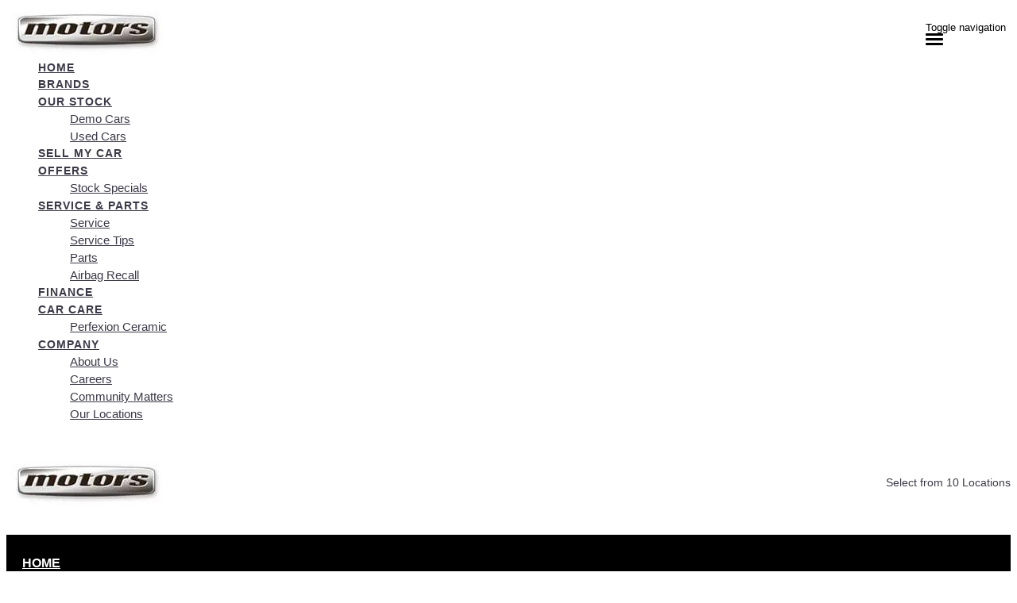

--- FILE ---
content_type: text/css;charset=UTF-8
request_url: https://www.motors.com.au/app/css/2C5EB04E0E3105645C0DC199BE81CBC0/theme/theme.css/
body_size: 63436
content:
/* Cached Stylesheet large-independent - 2C5EB04E0E3105645C0DC199BE81CBC0 - 01/29/2026 07:47:28 am (274933187) */
@charset "UTF-8";
@media screen and (max-width:767.98px){.table-responsive{width:100%;margin-bottom:15px;overflow-y:hidden;-ms-overflow-style:-ms-autohiding-scrollbar;border:1px solid #ddd}.table-responsive > .table{margin-bottom:0}.table-responsive > .table > tbody > tr > td,.table-responsive > .table > tbody > tr > th,.table-responsive > .table > tfoot > tr > td,.table-responsive > .table > tfoot > tr > th,.table-responsive > .table > thead > tr > td,.table-responsive > .table > thead > tr > th{white-space:nowrap}.table-responsive > .table-bordered{border:0}.table-responsive > .table-bordered > tbody > tr > td:first-child,.table-responsive > .table-bordered > tbody > tr > th:first-child,.table-responsive > .table-bordered > tfoot > tr > td:first-child,.table-responsive > .table-bordered > tfoot > tr > th:first-child,.table-responsive > .table-bordered > thead > tr > td:first-child,.table-responsive > .table-bordered > thead > tr > th:first-child{border-left:0}.table-responsive > .table-bordered > tbody > tr > td:last-child,.table-responsive > .table-bordered > tbody > tr > th:last-child,.table-responsive > .table-bordered > tfoot > tr > td:last-child,.table-responsive > .table-bordered > tfoot > tr > th:last-child,.table-responsive > .table-bordered > thead > tr > td:last-child,.table-responsive > .table-bordered > thead > tr > th:last-child{border-right:0}.table-responsive > .table-bordered > tbody > tr:last-child > td,.table-responsive > .table-bordered > tbody > tr:last-child > th,.table-responsive > .table-bordered > tfoot > tr:last-child > td,.table-responsive > .table-bordered > tfoot > tr:last-child > th{border-bottom:0}}@media (max-width:767.98px){.navbar-nav .open .dropdown-menu{position:static;float:none;width:auto;margin-top:0;background-color:transparent;border:0;-webkit-box-shadow:none;box-shadow:none}.navbar-nav .open .dropdown-menu .dropdown-header,.navbar-nav .open .dropdown-menu > li > a{padding:5px 15px 5px 25px}.navbar-nav .open .dropdown-menu > li > a{line-height:20px}.navbar-nav .open .dropdown-menu > li > a:focus,.navbar-nav .open .dropdown-menu > li > a:hover{background-image:none}}@media (max-width:767.98px){.navbar-form .form-group{margin-bottom:5px}.navbar-form .form-group:last-child{margin-bottom:0}}@media (max-width:767.98px){.navbar-default .navbar-nav .open .dropdown-menu > li > a{color:#777}.navbar-default .navbar-nav .open .dropdown-menu > li > a:focus,.navbar-default .navbar-nav .open .dropdown-menu > li > a:hover{color:#333;background-color:transparent}.navbar-default .navbar-nav .open .dropdown-menu > .active > a,.navbar-default .navbar-nav .open .dropdown-menu > .active > a:focus,.navbar-default .navbar-nav .open .dropdown-menu > .active > a:hover{color:#555;background-color:#e7e7e7}.navbar-default .navbar-nav .open .dropdown-menu > .disabled > a,.navbar-default .navbar-nav .open .dropdown-menu > .disabled > a:focus,.navbar-default .navbar-nav .open .dropdown-menu > .disabled > a:hover{color:#ccc;background-color:transparent}}@media (max-width:767.98px){.navbar-inverse .navbar-nav .open .dropdown-menu > .dropdown-header{border-color:#080808}.navbar-inverse .navbar-nav .open .dropdown-menu .divider{background-color:#080808}.navbar-inverse .navbar-nav .open .dropdown-menu > li > a{color:#9d9d9d}.navbar-inverse .navbar-nav .open .dropdown-menu > li > a:focus,.navbar-inverse .navbar-nav .open .dropdown-menu > li > a:hover{color:#fff;background-color:transparent}.navbar-inverse .navbar-nav .open .dropdown-menu > .active > a,.navbar-inverse .navbar-nav .open .dropdown-menu > .active > a:focus,.navbar-inverse .navbar-nav .open .dropdown-menu > .active > a:hover{color:#fff;background-color:#080808}.navbar-inverse .navbar-nav .open .dropdown-menu > .disabled > a,.navbar-inverse .navbar-nav .open .dropdown-menu > .disabled > a:focus,.navbar-inverse .navbar-nav .open .dropdown-menu > .disabled > a:hover{color:#444;background-color:transparent}}@media (max-width:767.98px){.visible-xs{display:block !important}table.visible-xs{display:table !important}tr.visible-xs{display:table-row !important}td.visible-xs,th.visible-xs{display:table-cell !important}}@media (max-width:767.98px){.visible-xs{display:block !important}table.visible-xs{display:table !important}tr.visible-xs{display:table-row !important}td.visible-xs,th.visible-xs{display:table-cell !important}}@media (max-width:767.98px){.visible-xs-block{display:block !important}}@media (max-width:767.98px){.visible-xs-inline{display:inline !important}}@media (max-width:767.98px){.visible-xs-inline-block{display:inline-block !important}}@media (min-width:768px) and (max-width:991.98px){.visible-sm{display:block !important}table.visible-sm{display:table !important}tr.visible-sm{display:table-row !important}td.visible-sm,th.visible-sm{display:table-cell !important}}@media (min-width:768px) and (max-width:991.98px){.visible-sm-block{display:block !important}}@media (min-width:768px) and (max-width:991.98px){.visible-sm-inline{display:inline !important}}@media (min-width:768px) and (max-width:991.98px){.visible-sm-inline-block{display:inline-block !important}}@media (min-width:992px) and (max-width:1199.98px){.visible-md{display:block !important}table.visible-md{display:table !important}tr.visible-md{display:table-row !important}td.visible-md,th.visible-md{display:table-cell !important}}@media (min-width:992px) and (max-width:1199.98px){.visible-md-block{display:block !important}}@media (min-width:992px) and (max-width:1199.98px){.visible-md-inline{display:inline !important}}@media (min-width:992px) and (max-width:1199.98px){.visible-md-inline-block{display:inline-block !important}}@media (max-width:767.98px){.hidden-xs{display:none !important}}@media (min-width:768px) and (max-width:991.98px){.hidden-sm{display:none !important}}@media (min-width:992px) and (max-width:1199.98px){.hidden-md{display:none !important}}/*! normalize.css v6.0.0 | MIT License | github.com/necolas/normalize.css */html{line-height:1.15;-ms-text-size-adjust:100%;-webkit-text-size-adjust:100%}article,aside,footer,header,nav,section{display:block}h1,h2.h1-styled{font-size:2em;margin:0.67em 0}figcaption,figure,main{display:block}figure{margin:1em 40px}hr{box-sizing:content-box;height:0;overflow:visible}pre{font-family:monospace, monospace;font-size:1em}a{background-color:transparent;-webkit-text-decoration-skip:objects}abbr[title]{border-bottom:none;text-decoration:underline;text-decoration:underline dotted}b,strong{font-weight:inherit}b,strong{font-weight:bolder}code,kbd,samp{font-family:monospace, monospace;font-size:1em}dfn{font-style:italic}mark{background-color:#ff0;color:#000}small{font-size:80%}sub,sup{font-size:75%;line-height:0;position:relative;vertical-align:baseline}sub{bottom:-0.25em}sup{top:-0.5em}audio,video{display:inline-block}audio:not([controls]){display:none;height:0}img{border-style:none}svg:not(:root){overflow:hidden}button,input,optgroup,select,textarea{margin:0}button,input{overflow:visible}button,select{text-transform:none}button,html [type="button"],[type="reset"],[type="submit"]{-webkit-appearance:button}button::-moz-focus-inner,[type="button"]::-moz-focus-inner,[type="reset"]::-moz-focus-inner,[type="submit"]::-moz-focus-inner{border-style:none;padding:0}button:-moz-focusring,[type="button"]:-moz-focusring,[type="reset"]:-moz-focusring,[type="submit"]:-moz-focusring{outline:1px dotted ButtonText}legend{box-sizing:border-box;color:inherit;display:table;max-width:100%;padding:0;white-space:normal}progress{display:inline-block;vertical-align:baseline}textarea{overflow:auto}[type="checkbox"],[type="radio"]{box-sizing:border-box;padding:0}input[type="number"]::-webkit-inner-spin-button,input[type="number"]::-webkit-outer-spin-button{height:auto;appearance:none;-webkit-appearance:none;-moz-appearance:textfield;margin:0}input[type="number"]{appearance:none;-webkit-appearance:none;-moz-appearance:textfield}[type="search"]{-webkit-appearance:textfield;outline-offset:-2px}[type="search"]::-webkit-search-cancel-button,[type="search"]::-webkit-search-decoration{-webkit-appearance:none}::-webkit-file-upload-button{-webkit-appearance:button;font:inherit}details,menu{display:block}summary{display:list-item}canvas{display:inline-block}template{display:none}[hidden]{display:none}@font-face{font-family:Independent-Ubuntu-Bold;src:url("https://repo-assets.cdn.dealersolutions.com.au/modular/production-2023/274933187/modular-7.multisite.dealer.solutions/themes/modular-mk2-theme/fonts/large-independent/Ubuntu-B.ttf") format("truetype");font-weight:400;font-style:normal}@font-face{font-family:Independent-Ubuntu-Regular;src:url("https://repo-assets.cdn.dealersolutions.com.au/modular/production-2023/274933187/modular-7.multisite.dealer.solutions/themes/modular-mk2-theme/fonts/large-independent/Ubuntu-R.ttf") format("woff");font-weight:100;font-style:normal}@font-face{font-family:Independent-Lato-Regular;src:url("https://repo-assets.cdn.dealersolutions.com.au/modular/production-2023/274933187/modular-7.multisite.dealer.solutions/themes/modular-mk2-theme/fonts/large-independent/Lato-Regular.ttf") format("truetype")}a{color:#000000;font-family:false, Independent-Lato-Regular, Arial, Helvetica, san-serif}a:hover,a:focus{color:#1a1a1a}p{font-family:false, Independent-Lato-Regular, Arial, Helvetica, san-serif}span{font-family:false, Independent-Lato-Regular, Arial, Helvetica, san-serif}li{font-family:false, Independent-Lato-Regular, Arial, Helvetica, san-serif}h1,h2.h1-styled{font-family:inherit;font-size:inherit;color:inherit}h1 span,h2.h1-styled span{font-family:inherit}h2:not(.h1-styled){font-family:inherit;font-size:inherit;color:inherit}h2:not(.h1-styled) span{font-family:inherit}h3{font-family:inherit;font-size:inherit;color:inherit}h3 span{font-family:inherit}h4{font-family:inherit;font-size:inherit;color:inherit}h4 span{font-family:inherit}h5{font-family:inherit;font-size:inherit;color:inherit}h5 span{font-family:inherit}h6{font-family:inherit;font-size:inherit;color:inherit}h6 span{font-family:inherit}.is-hidden{display:none}@media screen and (min-width:320px) and (max-width:768px){.img-logo{max-width:150px;max-height:70px}}::-moz-selection{background-color:#000000;color:#ffffff}::selection{background-color:#000000;color:#ffffff}div#wp-a11y-speak-polite{position:fixed;top:0;background:red;z-index:10000;width:100%;text-align:center;left:0;opacity:0.7;color:#fff;transition:333ms all}.blade .container-fluid .sub-container{max-width:750px;margin:0 auto}@media (min-width:992px){.blade .container-fluid .sub-container{max-width:970px}}@media (min-width:1200px){.blade .container-fluid .sub-container{max-width:1170px}}@media (min-width:386px){.visible-xxs{display:none !important}}@media (max-width:385px){.hidden-xxs{display:none !important}}.btn{padding:10px 23px;border-radius:0;font-family:false, Independent-Ubuntu-Bold, Arial, Helvetica, san-serif;font-size:inherit;text-transform:none}.btn-default{color:#ffffff;background-color:#79797b;border-color:#79797b}.btn-default:focus,.btn-default.focus{color:#ffffff;background-color:#606061;border-color:#3a3a3b}.btn-default:hover{color:#ffffff;background-color:#606061;border-color:#5b5b5c}.btn-default:active,.btn-default.active,.open > .btn-default.dropdown-toggle{color:#ffffff;background-color:#606061;border-color:#5b5b5c}.btn-default:active:hover,.btn-default:active:focus,.btn-default:active.focus,.btn-default.active:hover,.btn-default.active:focus,.btn-default.active.focus,.open > .btn-default.dropdown-toggle:hover,.open > .btn-default.dropdown-toggle:focus,.open > .btn-default.dropdown-toggle.focus{color:#ffffff;background-color:#4e4e4f;border-color:#3a3a3b}.btn-default:active,.btn-default.active,.open > .btn-default.dropdown-toggle{background-image:none}.btn-default.disabled:hover,.btn-default.disabled:focus,.btn-default.disabled.focus,.btn-default[disabled]:hover,.btn-default[disabled]:focus,.btn-default[disabled].focus,fieldset[disabled] .btn-default:hover,fieldset[disabled] .btn-default:focus,fieldset[disabled] .btn-default.focus{background-color:#79797b;border-color:#79797b}.btn-default .badge{color:#79797b;background-color:#ffffff}.btn-primary{color:#ffffff;background-color:#79797b;border-color:#ffffff}.btn-primary:focus,.btn-primary.focus{color:#ffffff;background-color:#606061;border-color:#bfbfbf}.btn-primary:hover{color:#ffffff;background-color:#606061;border-color:#e0e0e0}.btn-primary:active,.btn-primary.active,.open > .btn-primary.dropdown-toggle{color:#ffffff;background-color:#606061;border-color:#e0e0e0}.btn-primary:active:hover,.btn-primary:active:focus,.btn-primary:active.focus,.btn-primary.active:hover,.btn-primary.active:focus,.btn-primary.active.focus,.open > .btn-primary.dropdown-toggle:hover,.open > .btn-primary.dropdown-toggle:focus,.open > .btn-primary.dropdown-toggle.focus{color:#ffffff;background-color:#4e4e4f;border-color:#bfbfbf}.btn-primary:active,.btn-primary.active,.open > .btn-primary.dropdown-toggle{background-image:none}.btn-primary.disabled:hover,.btn-primary.disabled:focus,.btn-primary.disabled.focus,.btn-primary[disabled]:hover,.btn-primary[disabled]:focus,.btn-primary[disabled].focus,fieldset[disabled] .btn-primary:hover,fieldset[disabled] .btn-primary:focus,fieldset[disabled] .btn-primary.focus{background-color:#79797b;border-color:#ffffff}.btn-primary .badge{color:#79797b;background-color:#ffffff}.btn-primary-border{color:#79797b;background-color:transparent;border-color:#ffffff}.btn-primary-border:focus,.btn-primary-border.focus{color:#79797b;background-color:rgba(0, 0, 0, 0);border-color:#bfbfbf}.btn-primary-border:hover{color:#79797b;background-color:rgba(0, 0, 0, 0);border-color:#e0e0e0}.btn-primary-border:active,.btn-primary-border.active,.open > .btn-primary-border.dropdown-toggle{color:#79797b;background-color:rgba(0, 0, 0, 0);border-color:#e0e0e0}.btn-primary-border:active:hover,.btn-primary-border:active:focus,.btn-primary-border:active.focus,.btn-primary-border.active:hover,.btn-primary-border.active:focus,.btn-primary-border.active.focus,.open > .btn-primary-border.dropdown-toggle:hover,.open > .btn-primary-border.dropdown-toggle:focus,.open > .btn-primary-border.dropdown-toggle.focus{color:#79797b;background-color:rgba(0, 0, 0, 0);border-color:#bfbfbf}.btn-primary-border:active,.btn-primary-border.active,.open > .btn-primary-border.dropdown-toggle{background-image:none}.btn-primary-border.disabled:hover,.btn-primary-border.disabled:focus,.btn-primary-border.disabled.focus,.btn-primary-border[disabled]:hover,.btn-primary-border[disabled]:focus,.btn-primary-border[disabled].focus,fieldset[disabled] .btn-primary-border:hover,fieldset[disabled] .btn-primary-border:focus,fieldset[disabled] .btn-primary-border.focus{background-color:transparent;border-color:#ffffff}.btn-primary-border .badge{color:transparent;background-color:#79797b}.blahb{font-family:false}body{color:#27252a;font-family:false, Independent-Lato-Regular, Arial, Helvetica, san-serif;font-size:14px;line-height:1.5}body p{font-family:false, Independent-Lato-Regular, Arial, Helvetica, san-serif;font-weight:100}body h1,body h2.h1-styled{font-weight:normal;letter-spacing:1px;font-size:20px;font-family:false, Independent-Ubuntu-Bold, Arial, Helvetica, san-serif;color:#27252a}body h2:not(.h1-styled),body h3{text-transform:uppercase;font-size:16px;font-family:false, Independent-Ubuntu-Bold, Arial, Helvetica, san-serif;color:#27252a}body h4{text-transform:uppercase;font-size:14px;font-family:false, Independent-Ubuntu-Bold, Arial, Helvetica, san-serif;color:#27252a}body a{color:#000000}body strong,body b{font-weight:bold}body .btn-primary,body .btn-primary-border{letter-spacing:1px;text-transform:uppercase;font-weight:400;border-radius:2px}body .btn-primary:hover,body .btn-primary:focus{text-transform:uppercase;border-radius:2px}body .header.desktop.full_width_nav_logo_left .header-menu .navbar .navbar-nav li a{text-transform:uppercase;font-family:false, Independent-Ubuntu-Regular, Arial, Helvetica, san-serif, Independent-Lato-Regular, Arial, Helvetica, san-serif}body .header.desktop.full_width_nav_logo_left .header-details .header-locations{padding:20px 0}body .header.desktop .header-menu .navbar .navbar-nav li a{font-family:false, Independent-Lato-Regular, Arial, Helvetica, san-serif, Independent-Ubuntu-Regular, Arial, Helvetica, san-serif}body .header.desktop .header-details .header-locations .location-address a,body .header.desktop .header-details .header-locations .location-phone a{font-family:false, Independent-Lato-Regular, Arial, Helvetica, san-serif}body .header .dealer-name{font-family:false, Independent-Ubuntu-Regular, Arial, Helvetica, san-serif;font-weight:600;text-transform:uppercase;font-size:26px}body .header.desktop:not(.full_width_logo_right_inline_nav, .full_width_no_logo_dealer_name_left) .header-menu .navbar .navbar-nav li a{font-size:14px;font-weight:600;text-transform:uppercase;font-family:false, Independent-Ubuntu-Regular, Arial, Helvetica, san-serif}body .header.desktop:not(.full_width_logo_right_inline_nav, .full_width_no_logo_dealer_name_left) .header-menu .navbar .navbar-nav li a:hover{font-size:14px;font-weight:600;text-transform:uppercase;font-family:false, Independent-Ubuntu-Regular, Arial, Helvetica, san-serif}body .header.desktop:not(.full_width_logo_right_inline_nav, .full_width_no_logo_dealer_name_left) .header-details .header-locations{padding:20px 0px !important}body .header.desktop:not(.full_width_logo_right_inline_nav, .full_width_no_logo_dealer_name_left).full_width_logo_right_inline_nav .header-details .dealer-name{font-weight:600}body .header.desktop:not(.full_width_logo_right_inline_nav, .full_width_no_logo_dealer_name_left).full_width_no_logo_dealer_name_left .navbar-default{z-index:1000;border:none;background:none;margin-bottom:0}body .header.desktop:not(.full_width_logo_right_inline_nav, .full_width_no_logo_dealer_name_left).full_width_no_logo_dealer_name_left .full-width-header-wrapper .header-details .header-locations a:hover{opacity:0.8}body .header.desktop:not(.full_width_logo_right_inline_nav, .full_width_no_logo_dealer_name_left).full_width_no_logo_dealer_name_left .full-width-header-wrapper .header-details .header-locations .header-name{display:inline-block}body .header.desktop:not(.full_width_logo_right_inline_nav, .full_width_no_logo_dealer_name_left).full_width_no_logo_dealer_name_left .full-width-header-wrapper .header-details .header-locations .header-location{padding-right:5px;margin-top:30px;margin-right:10px}@media screen and (max-width:1199px){body .header.desktop:not(.full_width_logo_right_inline_nav, .full_width_no_logo_dealer_name_left).full_width_no_logo_dealer_name_left .full-width-header-wrapper .header-details .header-locations .header-location{margin-left:30px}}@media screen and (max-width:991px){body .header.desktop:not(.full_width_logo_right_inline_nav, .full_width_no_logo_dealer_name_left).full_width_no_logo_dealer_name_left .full-width-header-wrapper .header-details .header-locations .header-location{margin-left:5px;font-size:11px}}body .header.desktop:not(.full_width_logo_right_inline_nav, .full_width_no_logo_dealer_name_left).full_width_no_logo_dealer_name_left .full-width-header-wrapper .header-menu .navbar .navbar-nav li a,body .header.desktop:not(.full_width_logo_right_inline_nav, .full_width_no_logo_dealer_name_left).full_width_no_logo_dealer_name_left .full-width-header-wrapper .header-menu .navbar.navbar-default li a{font-weight:600;font-size:14px;font-family:false, Independent-Ubuntu-Regular, Arial, Helvetica, san-serif}body .header.desktop:not(.full_width_logo_right_inline_nav, .full_width_no_logo_dealer_name_left).full_width_no_logo_dealer_name_left .full-width-header-wrapper .header-menu .navbar .navbar-nav li .dropdown-menu,body .header.desktop:not(.full_width_logo_right_inline_nav, .full_width_no_logo_dealer_name_left).full_width_no_logo_dealer_name_left .full-width-header-wrapper .header-menu .navbar.navbar-default li .dropdown-menu{font-weight:600}body .header.desktop:not(.full_width_logo_right_inline_nav, .full_width_no_logo_dealer_name_left).full_width_no_logo_dealer_name_left .full-width-header-wrapper .location-name{margin-left:35px;margin-top:30px}@media screen and (max-width:991px){body .header.desktop:not(.full_width_logo_right_inline_nav, .full_width_no_logo_dealer_name_left).full_width_no_logo_dealer_name_left .full-width-header-wrapper .location-name{margin-left:10px;font-size:18px}}body .header.mobile .header-icons .header-icons-row{font-size:12px}body .header.mobile .navbar .navbar-collapse .header-nav-quick-links .header-nav-quick-link-row{font-size:12px}body .header.mobile .navbar .navbar-nav > li > a{font-size:14px;font-weight:600;text-transform:uppercase;font-family:false, Independent-Ubuntu-Regular, Arial, Helvetica, san-serif;letter-spacing:1px}body .header.mobile .navbar .navbar-nav > li > a:hover,body .header.mobile .navbar .navbar-nav > li > a:focus{font-size:14px;font-weight:600;text-transform:uppercase;font-family:false, Independent-Ubuntu-Regular, Arial, Helvetica, san-serif;letter-spacing:1px}body .header.mobile .navbar .navbar-nav .open .dropdown-menu li a{font-family:false, Independent-Ubuntu-Regular, Arial, Helvetica, san-serif;font-size:14px;font-weight:600;text-transform:uppercase;letter-spacing:1px}body .header.mobile .light .location .location-department-icons{color:#000000 !important}body h1.module-title,body h2:not(.h1-styled).module-title,body h3.module-title,body h2.h1-styled.module-title{letter-spacing:0;font-family:false, Independent-Ubuntu-Bold, Arial, Helvetica, san-serif !important;font-size:32px !important;margin-top:0;margin-bottom:10px;padding-bottom:15px;border-bottom:1px solid #000000;text-transform:uppercase !important;font-weight:normal !important}body .form-module .steps .step .step-heading{text-transform:uppercase}body .form-module .form-heading.row{border-bottom:none}body .form-module .form-fields-wrapper .location-selector .location-selector-inner .location-label{width:150px}body .form-module .form-fields-wrapper .location-selector .location-selector-inner .location-group{width:calc(100% - 150px)}body .form-module .form-fields-container .steps .step .step-heading{font-family:false, "small-independent-Lato-Regular", "Lato", sans-serif, Roboto, Arial}body .form-module .form-fields label{text-transform:uppercase !important;font-family:false, Independent-Lato-Regular, Arial, Helvetica, san-serif}body .form-module .form-fields .form-control{font-family:false, "small-independent-Lato-Black", "Lato", sans-serif, Roboto, Arial}body .form-module .form-fields .location-selector .location-select select{font-family:false, "small-independent-Lato-Black", "Lato", sans-serif, Roboto, Arial}body .form-module .form-fields .btn-primary,body .form-module .form-fields .btn-prev{font-size:16px}body .form-module .form-fields .form-fields-wrapper .location-selector .location-selector-inner .location-label{width:150px}body .form-module .form-fields .form-fields-wrapper .location-selector .location-selector-inner .location-group{width:calc(100% - 150px)}@media screen and (min-width:568px){body .form-module .form-fields .div-label{width:150px}}@media screen and (min-width:568px){body .form-module .form-fields .div-input{width:calc(100% - 150px)}}body .module-simple-search > .row .app-search .search-app .search-heading .search-select-radio .select-radio-option label{font-family:false, Independent-Lato-Regular, Arial, Helvetica, san-serif}body .module-simple-search > .row .app-search .search-app .search-fields .form-group label,body .module-simple-search > .row .app-search .search-app .search-fields .form-group select,body .module-simple-search > .row .app-search .search-app .search-fields .form-group .form-control{font-family:false, Independent-Lato-Regular, Arial, Helvetica, san-serif}body .module-simple-search > .row .app-search .search-app .search-fields .select-title,body .module-simple-search > .row .app-search .search-app .search-fields .tiles-label{font-family:false, Independent-Lato-Regular, Arial, Helvetica, san-serif}body .module-model-range .model-name{text-transform:uppercase}body .ctas .sub-container .cta .cta-title{text-transform:uppercase;font-weight:normal !important;font-family:false, false, Independent-Ubuntu-Bold, Arial, Helvetica, san-serif}body .ctas .sub-container .cta .cta-sub-title{font-weight:normal !important;font-size:16px;line-height:14px;text-transform:uppercase;font-family:false, false, Independent-Ubuntu-Regular, Arial, Helvetica, san-serif}body .ctas .sub-container .cta .cta-text p{font-weight:normal;font-size:14px;line-height:22px;font-family:false, Independent-Lato-Regular, Arial, Helvetica, san-serif, Independent-Ubuntu-Regular, Arial, Helvetica, san-serif}body .location .location-header .location-title{font-family:false, Independent-Ubuntu-Bold, Arial, Helvetica, san-serif}body .location .location-content .location-department-tabs .location-department-tab-btns{font-family:false, Independent-Lato-Regular, Arial, Helvetica, san-serif}body .social-links-module .sub-container > .title-container h2:not(.h1-styled){font-size:30px !important;font-weight:normal !important;font-family:false, Independent-Ubuntu-Bold, Arial, Helvetica, san-serif;text-transform:uppercase !important}body .spacing-module .spacing-heading h2:not(.h1-styled){font-size:32px !important}body .social-links-module .sub-container .social-links-groups .link-icon .fa{color:#000000}body .social-links-module .sub-container .social-links-groups .link-icon .fa:hover,body .social-links-module .sub-container .social-links-groups .link-icon .fa:focus{color:#79797b}body .content .content-title{font-weight:normal;text-transform:uppercase;font-size:32px}body .content h3.content-subtitle{text-transform:uppercase;font-family:false, Independent-Lato-Regular, Arial, Helvetica, san-serif;font-size:16px}body .content .content-body p,body li{font-size:15px}body .faq-module .faq-header h2:not(.h1-styled).faq-title{border-bottom:1px solid #000000;margin-bottom:20px}body .faq-module.light .faq-header h2:not(.h1-styled).faq-title{border-bottom:1px solid #000000}body .faq-module.dark .faq-header h2:not(.h1-styled).faq-title{border-bottom:1px solid #000000}body .calculator input,body .calculator label{font-family:false, inherit}body #ISV4 #ISV4Canvas .inventory.stocklist.view__grid .vehicle-data.panel-body .vehicle-info .pricing-container .small-text,body #ISV4 #ISV4Canvas .inventory.stocklist.view__list .vehicle-data.panel-body .vehicle-info .pricing-container .small-text{font-family:false, Independent-Lato-Regular, Arial, Helvetica, san-serif}body #ISV4 #ISV4Canvas .inventory.stocklist.view__grid .vehicle-data.panel-body .vehicle-info .pricing-container .was_price_container,body #ISV4 #ISV4Canvas .inventory.stocklist.view__list .vehicle-data.panel-body .vehicle-info .pricing-container .was_price_container{font-family:false, "Open Sans Light", "Droid Sans", "Droid Serif", sans-serif}body #ISV4 #ISV4Canvas .inventory.stocklist.view__grid .vehicle-data.panel-body .vehicle-info .pricing-container .was_price_container .was_price_value,body #ISV4 #ISV4Canvas .inventory.stocklist.view__list .vehicle-data.panel-body .vehicle-info .pricing-container .was_price_container .was_price_value{font-family:false, Independent-Lato-Regular, Arial, Helvetica, san-serif}body #ISV4 #ISV4Canvas .inventory.stocklist .vehicle-item.mobile-list-view .vehicle-info .pricing-container.price .was_price_container{font-family:false, Independent-Lato-Regular, Arial, Helvetica, san-serif}body #ISV4 #ISV4Canvas .inventory.stocklist .vehicle-item.mobile-list-view .vehicle-info .pricing-container.price .was_price_container span{font-family:false, Independent-Lato-Regular, Arial, Helvetica, san-serif}body #ISV4 #ISV4Canvas .inventory.stocklist .vehicle-item .key-details-values .main-detail .content-section .main-detail-sub-title{font-family:false, Independent-Lato-Regular, Arial, Helvetica, san-serif}body #ISV4 #ISV4Canvas .inventory.stocklist .vehicle-item .key-specs-values .table.table-striped td{font-family:false, Independent-Lato-Regular, Arial, Helvetica, san-serif}body #ISV4 #ISV4Canvas .inventory.stocklist .vehicle-item .key-specs-values .table.table-striped td:nth-child(2){font-family:false, "Open Sans Bold", "Droid Sans", "Droid Serif", sans-serif}body #ISV4 #ISV4Canvas .inventory.stocklist .vehicle-item .vehicle-panel-body.panel-body .pricing-container .vehicle-price .was_price_container{font-family:false, Independent-Lato-Regular, Arial, Helvetica, san-serif}body #ISV4 #ISV4Canvas .inventory.stocklist .vehicle-item .vehicle-panel-body.panel-body .pricing-container .vehicle-price .was_price_container .was_price_value{font-family:false, Independent-Lato-Regular, Arial, Helvetica, san-serif}body #ISV4 #ISV4Canvas .inventory.stocklist .vehicle-item .vehicle-panel-body.panel-body .pricing-container .vehicle-price .small-text{font-family:false, Independent-Lato-Regular, Arial, Helvetica, san-serif}body #ISV4 #ISV4Canvas .inventory.detail #gallery-and-form .btn.cta h3{font-family:false, Independent-Lato-Regular, Arial, Helvetica, san-serif !important}body #ISV4 #ISV4Canvas .inventory.detail #gallery-and-form .page-container #show-contact-us-container + .contact-us-container .contact-us-toggle .contact-us-toggle-label{font-family:false, Independent-Lato-Regular, Arial, Helvetica, san-serif !important}body #ISV4 #ISV4Canvas .inventory.detail .vehicle-details #details-and-similar #contact-map #location_menu li a{font-family:false, Independent-Lato-Regular, Arial, Helvetica, san-serif !important}body #ISV4 #ISV4Canvas .inventory.detail .vehicle-details #details-and-similar #contact-map #location_menu li a span{font-family:false, Independent-Lato-Regular, Arial, Helvetica, san-serif !important}body #ISV4 #ISV4Canvas .inventory h1,body #ISV4 #ISV4Canvas .inventory h2.h1-styled{font-family:false, Independent-Ubuntu-Bold, Arial, Helvetica, san-serif !important}body #ISV4 #ISV4Canvas .inventory h2:not(.h1-styled),body #ISV4 #ISV4Canvas .inventory h3,body #ISV4 #ISV4Canvas .inventory h4{font-family:false, Independent-Lato-Regular, Arial, Helvetica, san-serif !important}body #ISV4 #ISV4Canvas .inventory a.btn{font-family:false, inherit !important}body #ISV4 #ISV4Canvas .finance a.bth{text-transform:uppercase}body #ISV4 #ISV4Canvas .refine-search-box .refine-search-title .refine-search-filter{font-family:false, Independent-Lato-Regular, Arial, Helvetica, san-serif}body #ISV4 #ISV4Canvas .refine-search-box .refine-search-title .refine-search-reset{font-family:false, Independent-Lato-Regular, Arial, Helvetica, san-serif}body footer h1,body footer h2:not(.h1-styled),body footer h3,body footer h4,body .footer h1,body .footer h2:not(.h1-styled),body .footer h3,body .footer h4,body footer h2.h1-styled,body .footer h2.h1-styled{font-family:false}body footer a,body footer p,body footer .footer-links,body footer .footer-copyright,body .footer a,body .footer p,body .footer .footer-links,body .footer .footer-copyright{font-family:false, Independent-Lato-Regular, Arial, Helvetica, san-serif, Independent-Ubuntu-Regular, Arial, Helvetica, san-serif;color:#27252a}body footer a,body .footer a{font-size:12px}body footer a:hover,body .footer a:hover{text-decoration:none}body .ctas.mobile .cta .cta-title{font-family:false, Independent-Ubuntu-Bold, Arial, Helvetica, san-serif}body .locations.mobile.layout-location-blades .location .location-title{font-family:false, Independent-Ubuntu-Bold, Arial, Helvetica, san-serif}body .locations.mobile.layout-location-blades .location .location-contact-method .location-address div{font-family:false, Independent-Lato-Regular, Arial, Helvetica, san-serif}body .locations.mobile.layout-location-blades .location .location-department-tabs h4{font-family:false, Independent-Ubuntu-Bold, Arial, Helvetica, san-serif}body .locations.mobile.layout-location-blades .location .location-department-tabs .select-dept-title{font-family:false, Independent-Lato-Regular, Arial, Helvetica, san-serif}body .locations.mobile.layout-location-blades .location .location-department-tabs .nav-tabs li .modular-tab-btn{font-family:false, Independent-Lato-Regular, Arial, Helvetica, san-serif}body .locations.mobile.layout-location-blades .location .location-department-tabs .location-trading-hours .trading-hours-label{font-family:false, Independent-Lato-Regular, Arial, Helvetica, san-serif}body .locations.mobile.layout-location-blades .location .location-department-tabs .location-trading-hours .trading-hours-value{font-family:false, Independent-Lato-Regular, Arial, Helvetica, san-serif}body .locations.mobile.layout-location-blades .location .location-department-tabs .location-trading-hours .trading-hours-value span{font-family:false, Independent-Lato-Regular, Arial, Helvetica, san-serif}body .locations.mobile .location .location-department-icons .fa::before{color:#000000}body .locations.mobile .location .location-collapse-button:hover{color:#000000}body .featured-inventory .featured-inventory-slider .list-vehicle .vehicle-details .vehicle-detail-title span{font-family:false, Independent-Lato-Regular, Arial, Helvetica, san-serif}.header.mobile .header-locations{padding-top:10px}@media screen and (min-width:320px) and (max-width:1112px){.featured-inventory a{font-size:10px !important}.featured-inventory .featured-inventory-slider .list-vehicle .vehicle-details .vehicle-detail-title{min-height:120px}.featured-inventory .featured-inventory-slider .list-vehicle .vehicle-details .vehicle-detail-title span{font-family:false}.inventory #searchCanvas .btn.btn-search,.inventory #searchCanvas .btn.btn-advancedoptions{font-size:10px !important}.inventory.stocklist .vehicle-type.panel-heading h3{min-height:50px}.inventory #searchCanvas .btn.btn-search{text-transform:uppercase !important;border-radius:0px !important}.inventory #searchCanvas .btn.btn-advancedoptions{text-transform:uppercase !important;border-radius:0px !important}.key-personnel-module.desktop.two-column .personnel-detail .key-person-name-role h3{font-size:16px !important}}@media screen and (max-width:1336px){.inventory #searchCanvas .btn.btn-search{text-transform:uppercase !important;border-radius:0px !important}.inventory #searchCanvas .btn.btn-advancedoptions{text-transform:uppercase !important;border-radius:0px !important}}.header{color:#3c3947;padding:0}.header:not(.logo_center_no_location):not(.full_width_nav_logo_left_standard):not(.full_width_nav_logo_left) > .container,.header:not(.logo_center_no_location):not(.full_width_nav_logo_left_standard):not(.full_width_nav_logo_left) > .full-width-header-wrapper{background:#ffffff}.header .dealer-name{color:#000000;font-size:24px}.header .navbar{z-index:1030;border:none;background:none;margin-bottom:0}.header .navbar .navbar-header{display:flex;align-items:center}.header .navbar .navbar-header .navbar-brand{height:auto}.header .navbar .navbar-header .navbar-brand.is-hidden{display:block}.header .navbar .navbar-header .navbar-brand.is-hidden img{max-height:40px}@media screen and (min-width:320px) and (max-width:768px){.header .navbar .navbar-header.secondary-logo-enabled .img-logo{max-width:150px;max-height:40px}}.header .navbar .call-us{color:#3c3947;margin-left:auto;text-align:center;padding-right:15px;border-right:2px solid #e2e2e2}.header .navbar .call-us a{color:#3c3947}.header .navbar .dealer-name{display:inline-block;font-weight:bold}@media screen and (max-width:767px){.header .navbar .dealer-name{padding-left:15px;display:inline-block;font-size:18px;text-align:left;float:none;padding-right:15px}}@media screen and (max-width:767px){.header .navbar .navbar-brand + .dealer-name{padding-left:5px}}.header .navbar .navbar-toggle{border:none;margin-left:auto}.header .navbar .navbar-toggle.call-us{margin-left:auto}@media screen and (min-width:768px){.header .navbar .navbar-toggle.call-us{margin-left:20px}}.header .navbar .navbar-toggle .icon-bar{display:block;width:22px;height:3px;border-radius:1px}.header .navbar .navbar-toggle .icon-bar + .icon-bar{margin-top:3px}.header .navbar .navbar-location-toggle{margin-left:auto;background-color:#ffffff;border:none;color:#3c3947;padding-right:20px;padding-left:20px}.header .navbar .navbar-toggle{border:none;background:transparent !important}.header .navbar .navbar-toggle:hover{background:transparent !important}.header .navbar .navbar-toggle .icon-bar{width:22px;transition:all 0.2s}.header .navbar .navbar-toggle .top-bar{transform:rotate(45deg);transform-origin:10% 10%}.header .navbar .navbar-toggle .middle-bar{opacity:0}.header .navbar .navbar-toggle .bottom-bar{transform:rotate(-45deg);transform-origin:10% 90%}.header .navbar .navbar-toggle.collapsed .top-bar{transform:rotate(0)}.header .navbar .navbar-toggle.collapsed .middle-bar{opacity:1}.header .navbar .navbar-toggle.collapsed .bottom-bar{transform:rotate(0)}.header .navbar .navbar-nav{margin-top:0;margin-bottom:0}.header .navbar .navbar-nav li{list-style-type:none}.header .navbar .navbar-nav li .dropdown-menu{box-shadow:none;-webkit-box-shadow:none}.header .navbar .navbar-nav li .dropdown-menu .grandchild_dropdown a{text-decoration:none;display:block;padding-left:20px}.header .navbar .navbar-nav li .dropdown-menu .grandchild_dropdown a .fa-caret-down{display:inline}.header .navbar .navbar-nav li .dropdown-menu .grandchild_dropdown a .fa-caret-up{display:inline}.header .navbar .navbar-nav li .dropdown-menu .grandchild_menu a{margin-left:-40px;padding-left:40px}.header .navbar .navbar-nav li .dropdown-menu a span{padding-left:5px;text-align:right}.header .navbar .navbar-nav li .dropdown-menu a:hover{background:none;text-decoration:none}.header .navbar .navbar-nav .open .dropdown-menu{background:#79797b}.header .header-nav-quick-links .header-nav-quick-link-row .header-nav-quick-link-btn .header-nav-quick-link{font-family:false, Independent-Lato-Regular, Arial, Helvetica, san-serif;padding:10px 0;text-align:center}.header .header-nav-quick-links .header-nav-quick-link-row .header-nav-quick-link-btn:last-of-type .header-nav-quick-link-col{border-right:none}@media (min-width:768px){.header .header-nav-quick-links{display:none}}.header .header-icons .header-icons-list,.header .header-icons .header-icons-row{margin-left:0;margin-right:0;background:#f5f5f5;font-size:16px}.header .header-icons .header-icons-list .fa-li,.header .header-icons .header-icons-row .fa-li{display:inline}.header .header-icons .header-icon-group{padding:0 10px;word-spacing:999em;display:inline-grid}.header .header-icons .header-icon-group a:hover{text-decoration:none}.header .affix{top:0;width:100%}.header .affix + .container-fluid{padding-top:70px}.header.desktop.full_width_nav_logo_left .header-details{padding:20px 0}.header.desktop.full_width_nav_logo_left .location-name{margin-top:0px;padding-left:20px}.header.desktop.full_width_nav_logo_left .header-nav-menu{font-weight:bold}.header.desktop .header-logo-pipe{border-right:2px solid #000000;margin-left:15px;margin-right:15px}.header.desktop .header-details{display:flex;align-items:center}.header.desktop .header-details .header-logo{margin:10px 0;flex-shrink:0}.header.desktop .header-details .header-logo .site-name{font-size:30px;font-weight:bold}.header.desktop .header-details .header-locations{width:100%}.header.desktop .header-details .header-locations .social-media{width:100%;margin-top:10px;float:right;text-align:right}.header.desktop .header-details .header-locations .social-links-container{display:inline-block}.header.desktop .header-details .header-locations .social-link{display:inline-block;margin-left:20px}.header.desktop .header-details .header-locations span.social-media-label{font-size:12px}.header.desktop .header-details .header-locations .header-location,.header.desktop .header-details .header-locations .header-five-location{float:right;text-align:right;margin-left:30px;font-size:12px}@media (min-width:992px){.header.desktop .header-details .header-locations .header-location,.header.desktop .header-details .header-locations .header-five-location{margin-left:50px;font-size:14px}}.header.desktop .header-details .header-locations .header-location .location-name,.header.desktop .header-details .header-locations .header-five-location .location-name{margin-bottom:5px;font-size:21px;text-transform:uppercase;font-weight:bold}@media (min-width:992px){.header.desktop .header-details .header-locations .header-location .location-name,.header.desktop .header-details .header-locations .header-five-location .location-name{font-size:14px}}.header.desktop .header-details .header-locations .header-location .location-address,.header.desktop .header-details .header-locations .header-five-location .location-address{margin-bottom:5px}.header.desktop .header-details .header-locations .header-location .location-phone,.header.desktop .header-details .header-locations .header-location .location-email,.header.desktop .header-details .header-locations .header-five-location .location-phone,.header.desktop .header-details .header-locations .header-five-location .location-email{margin-bottom:5px}.header.desktop .header-details .header-locations .header-location a,.header.desktop .header-details .header-locations .header-five-location a{color:inherit;text-decoration:none}.header.desktop .header-details .header-locations .header-five-location{margin-left:10px;max-width:179px}.header.desktop .header-details .header-locations .header-five-location .location-name,.header.desktop .header-details .header-locations .header-five-location .location-phone,.header.desktop .header-details .header-locations .header-five-location .location-email{font-size:12px}.header.desktop .header-details .header-locations .header-five-location .location-email{word-break:break-all}@media (max-width:993px){.header.desktop .header-details .header-locations .header-five-location{margin-left:10px}}.header.desktop .header-menu .navbar .navbar-nav{margin-left:-20px}.header.desktop .header-menu .navbar .navbar-nav li{}.header.desktop .header-menu .navbar .navbar-nav li a{text-align:left;font-family:false, Independent-Lato-Regular, Arial, Helvetica, san-serif;font-size:16px;padding:15px 25px;-webkit-transition:all 200ms ease;-moz-transition:all 200ms ease;-ms-transition:all 200ms ease;-o-transition:all 200ms ease;transition:all 200ms ease}.header.desktop .header-menu .navbar .navbar-nav li a:hover{background:transparent;-webkit-transition:all 200ms ease;-moz-transition:all 200ms ease;-ms-transition:all 200ms ease;-o-transition:all 200ms ease;transition:all 200ms ease}.header.desktop .header-menu .navbar .navbar-nav li.active > a{background:transparent}.header.desktop .header-menu .navbar .navbar-nav li.open > a{background:transparent}.header.desktop .header-menu .navbar .navbar-nav li.dropdown:hover > .dropdown-menu{display:block}.header.desktop .header-menu .navbar .navbar-nav li .dropdown-menu{width:max-content;border:none;padding:0;overflow:hidden}.header.desktop .header-menu .navbar .navbar-nav li .dropdown-menu a{padding-top:10px;padding-bottom:10px}.header.desktop .header-menu .navbar .navbar-nav li .dropdown-menu a:hover{-webkit-transition:all 200ms ease;-moz-transition:all 200ms ease;-ms-transition:all 200ms ease;-o-transition:all 200ms ease;transition:all 200ms ease}.header.desktop .header-menu .navbar .navbar-nav li.cta a{margin-top:4px;margin-bottom:4px;padding-bottom:10px;padding-top:10px;padding:10px 23px;border-radius:0;font-family:false, Independent-Ubuntu-Bold, Arial, Helvetica, san-serif;font-size:inherit;text-transform:none;color:#ffffff;background-color:#79797b;border-color:#ffffff}.header.desktop .header-menu .navbar .navbar-nav li.cta a:focus,.header.desktop .header-menu .navbar .navbar-nav li.cta a.focus{color:#ffffff;background-color:#606061;border-color:#bfbfbf}.header.desktop .header-menu .navbar .navbar-nav li.cta a:hover{color:#ffffff;background-color:#606061;border-color:#e0e0e0}.header.desktop .header-menu .navbar .navbar-nav li.cta a:active,.header.desktop .header-menu .navbar .navbar-nav li.cta a.active,.open > .header.desktop .header-menu .navbar .navbar-nav li.cta a.dropdown-toggle{color:#ffffff;background-color:#606061;border-color:#e0e0e0}.header.desktop .header-menu .navbar .navbar-nav li.cta a:active:hover,.header.desktop .header-menu .navbar .navbar-nav li.cta a:active:focus,.header.desktop .header-menu .navbar .navbar-nav li.cta a:active.focus,.header.desktop .header-menu .navbar .navbar-nav li.cta a.active:hover,.header.desktop .header-menu .navbar .navbar-nav li.cta a.active:focus,.header.desktop .header-menu .navbar .navbar-nav li.cta a.active.focus,.open > .header.desktop .header-menu .navbar .navbar-nav li.cta a.dropdown-toggle:hover,.open > .header.desktop .header-menu .navbar .navbar-nav li.cta a.dropdown-toggle:focus,.open > .header.desktop .header-menu .navbar .navbar-nav li.cta a.dropdown-toggle.focus{color:#ffffff;background-color:#4e4e4f;border-color:#bfbfbf}.header.desktop .header-menu .navbar .navbar-nav li.cta a:active,.header.desktop .header-menu .navbar .navbar-nav li.cta a.active,.open > .header.desktop .header-menu .navbar .navbar-nav li.cta a.dropdown-toggle{background-image:none}.header.desktop .header-menu .navbar .navbar-nav li.cta a.disabled:hover,.header.desktop .header-menu .navbar .navbar-nav li.cta a.disabled:focus,.header.desktop .header-menu .navbar .navbar-nav li.cta a.disabled.focus,.header.desktop .header-menu .navbar .navbar-nav li.cta a[disabled]:hover,.header.desktop .header-menu .navbar .navbar-nav li.cta a[disabled]:focus,.header.desktop .header-menu .navbar .navbar-nav li.cta a[disabled].focus,fieldset[disabled] .header.desktop .header-menu .navbar .navbar-nav li.cta a:hover,fieldset[disabled] .header.desktop .header-menu .navbar .navbar-nav li.cta a:focus,fieldset[disabled] .header.desktop .header-menu .navbar .navbar-nav li.cta a.focus{background-color:#79797b;border-color:#ffffff}.header.desktop .header-menu .navbar .navbar-nav li.cta a .badge{color:#79797b;background-color:#ffffff}.header.desktop .header-menu .navbar .navbar-nav > li:first-child a{padding-left:20px}.header.desktop.logo_right_location .header-details .header-locations .header-location{float:left;margin-left:0;margin-right:50px;text-align:left}.header.desktop.logo_right_location .header-logo{text-align:right}.header.desktop.logo_right_location .header-logo img{float:right}.header.desktop.logo_left_inline_nav .header-row{display:flex;align-items:center}.header.desktop.logo_left_inline_nav .header-logo .img-logo{margin-left:auto;margin-right:auto;display:block}.header.desktop.logo_dealer_name_left .header-name{margin-left:30px;margin-right:auto}.header.desktop.logo_dealer_name_left .header-name .location-name{margin:0}.header.desktop.logo_dealer_name_left .header-locations{margin-top:15px;margin-bottom:15px;display:flex;align-items:center}.header.desktop.logo_dealer_name_left .header-locations .location-suburb-title{size:15px}@media (max-width:992px){.header.desktop.logo_dealer_name_left .header-locations .header-location{margin-left:0}}.header.desktop.logo_dealer_name_left .header-locations .header-location .location-address,.header.desktop.logo_dealer_name_left .header-locations .header-location .location-phone{margin-bottom:0}.header.desktop.full_width_logo_dealer_name_left .header-menu{clear:both}.header.desktop.full_width_logo_dealer_name_left .full-width-header-wrapper{padding:25px 50px}@media (max-width:1024px){.header.desktop.full_width_logo_dealer_name_left .full-width-header-wrapper{padding:25px 0}}.header.desktop.full_width_logo_dealer_name_left .full-width-header-wrapper .header-details .header-logo{margin:0}.header.desktop.full_width_logo_dealer_name_left .full-width-header-wrapper .location-name{margin:0 0 0 25px}.header.desktop.full_width_logo_dealer_name_left .full-width-header-wrapper .location-name.pipe-enabled{margin-left:0}.header.desktop.full_width_logo_dealer_name_left .full-width-header-wrapper .header-right-align-items{width:auto;margin-left:auto}.header.desktop.full_width_logo_dealer_name_left .full-width-header-wrapper .header-locations{position:relative;z-index:1000}.header.desktop.full_width_logo_dealer_name_left .full-width-header-wrapper .header-locations .header-location{margin-right:25px}.header.desktop.full_width_logo_dealer_name_left .full-width-header-wrapper .header-locations .location-address{float:left}.header.desktop.full_width_logo_dealer_name_left .full-width-header-wrapper .header-locations .suburb-view{float:right;display:inline-flex}.header.desktop.full_width_logo_dealer_name_left .full-width-header-wrapper .header-locations .suburb-view a{padding-left:25px;padding-right:25px}.header.desktop.full_width_logo_dealer_name_left .full-width-header-wrapper .header-locations .suburb-view:after{content:"";border-right:thin solid transparent}.header.desktop.full_width_logo_dealer_name_left .full-width-header-wrapper .header-locations .suburb-view:first-of-type:after{content:"";border-right:none}.header.desktop.full_width_logo_dealer_name_left .full-width-header-wrapper .header-locations .location-phone{margin-left:25px;float:right}.header.desktop.full_width_logo_dealer_name_left .full-width-header-wrapper .header-locations .navbar-nav{float:right}.header.desktop.full_width_logo_dealer_name_left_phone_number_top .header-menu{clear:both}.header.desktop.full_width_logo_dealer_name_left_phone_number_top .header-menu .navbar .navbar-nav{margin-left:auto}@media (min-width:1023px){.header.desktop.full_width_logo_dealer_name_left_phone_number_top .header-menu .navbar .navbar-nav{margin-right:-25px}}.header.desktop.full_width_logo_dealer_name_left_phone_number_top .full-width-header-wrapper{padding:25px 50px}@media (max-width:1024px){.header.desktop.full_width_logo_dealer_name_left_phone_number_top .full-width-header-wrapper{padding:25px 0}}.header.desktop.full_width_logo_dealer_name_left_phone_number_top .full-width-header-wrapper .header-details .header-logo{margin:0}.header.desktop.full_width_logo_dealer_name_left_phone_number_top .full-width-header-wrapper .location-name{margin:0 0 0 25px}.header.desktop.full_width_logo_dealer_name_left_phone_number_top .full-width-header-wrapper .location-name.pipe-enabled{margin-left:0}.header.desktop.full_width_logo_dealer_name_left_phone_number_top .full-width-header-wrapper .header-right-align-items{width:auto;margin-left:auto}.header.desktop.full_width_logo_dealer_name_left_phone_number_top .full-width-phone-number-header-wrapper{padding:5px 50px;font-size:17px;width:auto;margin-left:auto}@media (max-width:1024px){.header.desktop.full_width_logo_dealer_name_left_phone_number_top .full-width-phone-number-header-wrapper{padding:5px 15px}}.header.desktop.full_width_logo_dealer_name_left_phone_number_top .full-width-phone-number-header-wrapper .header-locations{background-color:inherit;padding:0;height:23px}.header.desktop.full_width_logo_dealer_name_left_phone_number_top .full-width-phone-number-header-wrapper .header-locations .location-phone{padding-right:14px;float:right}.header.desktop.full_width_logo_dealer_name_left_phone_number_top .full-width-phone-number-header-wrapper .header-locations .call-us{float:right;padding-right:10px}.header.desktop.full_width_logo_dealer_name_left_location_top .full-width-header-wrapper{font-size:12px;padding:0px 22px}.header.desktop.full_width_logo_dealer_name_left_location_top .full-width-header-wrapper .navbar-nav{text-transform:uppercase}.header.desktop.full_width_logo_dealer_name_left_location_top .full-width-header-wrapper .navbar-nav > li{padding:25px 0px;border-bottom:3px solid transparent}.header.desktop.full_width_logo_dealer_name_left_location_top .full-width-header-wrapper .navbar-nav > li:hover{border-bottom:3px solid transparent}.header.desktop.full_width_logo_dealer_name_left_location_top .full-width-header-wrapper .location-name{margin:0 0 0 25px}.header.desktop.full_width_logo_dealer_name_left_location_top .full-width-header-wrapper .location-name.pipe-enabled{margin-left:0}.header.desktop.full_width_logo_dealer_name_left_location_top .header-right-align-items{width:auto;margin-left:auto}.header.desktop.full_width_logo_dealer_name_left_location_top .header-right-align-items .header-locations{display:block;text-align:right}@media screen and (min-width:320px) and (max-width:414px){.header.desktop.full_width_logo_dealer_name_left_location_top .header-right-align-items .header-locations{padding:10px}}.header.desktop.full_width_logo_dealer_name_left_location_top .header-right-align-items .location-address{text-align:right;padding:5px 15px;display:inline-block}.header.desktop.full_width_logo_dealer_name_left_location_top .header-right-align-items .location-address .locations-title{text-transform:uppercase;font-weight:600;text-decoration:none;margin-right:10px}.header.desktop.full_width_logo_dealer_name_left_location_top .header-right-align-items .location-address .locations-title a{text-transform:capitalize;font-weight:400}.header.desktop.full_width_no_logo_dealer_name_left .navbar-default{z-index:1000;border:none;background:none;margin-bottom:0}.header.desktop.full_width_no_logo_dealer_name_left .full-width-header-wrapper .header-details .header-locations a:hover{opacity:0.8}.header.desktop.full_width_no_logo_dealer_name_left .full-width-header-wrapper .header-details .header-locations .header-name{display:inline-block}.header.desktop.full_width_no_logo_dealer_name_left .full-width-header-wrapper .header-details .header-locations .header-location{padding-right:5px;margin-top:30px;margin-right:10px}@media screen and (max-width:1199px){.header.desktop.full_width_no_logo_dealer_name_left .full-width-header-wrapper .header-details .header-locations .header-location{margin-left:30px}}@media screen and (max-width:991px){.header.desktop.full_width_no_logo_dealer_name_left .full-width-header-wrapper .header-details .header-locations .header-location{margin-left:5px;font-size:11px}}.header.desktop.full_width_no_logo_dealer_name_left .full-width-header-wrapper .header-menu .navbar .navbar-nav li a,.header.desktop.full_width_no_logo_dealer_name_left .full-width-header-wrapper .header-menu .navbar.navbar-default li a{font-weight:bold;font-size:14px}.header.desktop.full_width_no_logo_dealer_name_left .location-name{margin-left:35px;margin-top:30px}@media screen and (max-width:991px){.header.desktop.full_width_no_logo_dealer_name_left .location-name{margin-left:10px;font-size:18px}}.header.desktop.header_sticky{display:none;position:fixed;z-index:1000;width:100%;padding:0 30px;top:0}.header.desktop.header_sticky .header-details{display:flex;flex-direction:row;align-items:center;justify-content:space-between}.header.desktop.header_sticky .header-details .logo-menu-wrapper{display:flex;align-items:center}.header.desktop.header_sticky .header-details .logo-menu-wrapper .header-logo .img-logo{max-height:60px;max-width:200px}.header.desktop.header_sticky .header-details .logo-menu-wrapper .header-menu{margin-left:50px}.header.desktop.header_sticky .header-details .dealer-name-phone-wrapper{display:flex;flex-direction:column;align-items:flex-end}.header.desktop.header_sticky .header-details .dealer-name-phone-wrapper .dealer-name{margin:0 0 5px 0;white-space:nowrap}.header.desktop.header_sticky .header-details .dealer-name-phone-wrapper .header-phone-number .location-phone a{color:#000000}.header.desktop.header_sticky .header-details .dealer-name-phone-wrapper .header-phone-number .location-phone a .fa{color:#000000}.header.full_width_logo_right_inline_nav .navbar-default{z-index:1000;border:none;background:none;margin-bottom:0}.header.full_width_logo_right_inline_nav .header-details{justify-content:space-between;padding-top:10px;padding-bottom:10px}.header.full_width_logo_right_inline_nav .header-details .header-locations{width:75%}@media screen and (max-width:991px){.header.full_width_logo_right_inline_nav .header-details .header-locations{width:65%}}.header.full_width_logo_right_inline_nav .header-details .header-locations .header-location{border-right:1px solid transparent;margin-left:30px;padding-right:30px}.header.full_width_logo_right_inline_nav .header-details .header-locations .header-location:first-child{border-right:none;padding-right:0}.header.full_width_logo_right_inline_nav .header-details .header-locations .header-location .location-phone{margin-left:25px}.header.full_width_logo_right_inline_nav .header-details .header-locations .header-location .location-name{font-size:14px;text-transform:none;margin-top:0;margin-bottom:0}.header.full_width_logo_right_inline_nav .header-details .header-locations .header-location .location-address{margin-bottom:0}.header.full_width_logo_right_inline_nav .header-details .dealer-name{margin-top:0;margin-bottom:0}.header.full_width_logo_right_inline_nav .header-nav-logo-container{display:flex;padding-top:25px;padding-bottom:15px}.header.full_width_logo_right_inline_nav .header-nav-logo-container .header-menu{width:100%}.header.logo_center_no_location{background:#ffffff;border-bottom:4px solid transparent}.header.logo_center_no_location.hide-pipe .header-menu .navbar .navbar-nav > li{border-right:none}.header.logo_center_no_location.hide-pipe .desktop-ctas span.header-cta-wrapper{border-right:none}.header.logo_center_no_location .logo{text-align:center}.header.logo_center_no_location .logo img{margin:10px auto;display:block}.header.logo_center_no_location .header-menu .navbar .navbar-nav{float:none;text-align:center;margin-top:10px;margin-bottom:10px}.header.logo_center_no_location .header-menu .navbar .navbar-nav > li{display:inline-table;float:none;border-right:1px solid transparent}.header.logo_center_no_location .header-menu .navbar .navbar-nav > li:last-of-type{border-right:none}.header.logo_center_no_location .header-menu .navbar .navbar-nav > li a{padding:5px 15px}.header.logo_center_no_location .header-menu .navbar .navbar-nav .dropdown-menu li a{padding:15px}.header.logo_center_no_location .desktop-ctas{padding-top:10px}.header.logo_center_no_location .desktop-ctas a:hover{text-decoration:none}.header.logo_center_no_location .desktop-ctas a span.header-cta-wrapper{padding:0 10px;font-size:16px;border-right:solid 1px transparent}.header.logo_center_no_location .desktop-ctas a:last-of-type span.header-cta-wrapper{border-right:none}.header.mobile .full-width-phone-number-header-wrapper{width:auto;padding:5px 15px;display:none}@media screen and (max-width:1150px){.header.mobile .full-width-phone-number-header-wrapper{display:block}}.header.mobile .full-width-phone-number-header-wrapper .header-locations{padding:0;height:23px}.header.mobile .full-width-phone-number-header-wrapper .header-locations .location-phone{text-align:center}.header.mobile .full-width-phone-number-header-wrapper .header-locations .location-phone a{font-size:17px}.header.mobile .full-width-phone-number-header-wrapper .header-locations .call-us{float:right;padding-right:10px}@media screen and (min-width:568px) and (max-width:740px){.header.mobile .header-locations{width:100%;margin:0 auto;padding-bottom:30px;font-size:13px}.header.mobile .header-locations .location-address{float:left}.header.mobile .header-locations .location-address .locations-title{margin-left:70px}.header.mobile .phone-number{float:right}.header.mobile .phone-number .ph-number{margin-right:130px}.header.mobile .phone-number{text-align:center}}@media only screen and (min-width:320px) and (max-width:480px){.header.mobile .header-locations{width:100%;margin:0 auto;padding-bottom:30px;font-size:13px;padding-top:10px}.header.mobile .header-locations .location-address{float:left}.header.mobile .header-locations .location-address .locations-title{margin-left:15px}.header.mobile .phone-number{float:right}.header.mobile .phone-number .ph-number{margin-right:35px}.header.mobile .phone-number{text-align:center}}@media only screen and (min-width:375px) and (max-width:414px){.header.mobile .header-locations{width:100%;margin:0 auto;padding-bottom:30px;font-size:13px}.header.mobile .header-locations .location-address{float:left}.header.mobile .header-locations .location-address .locations-title{margin-left:45px}.header.mobile .phone-number{float:right}.header.mobile .phone-number .ph-number{margin-right:65px}.header.mobile .phone-number{text-align:center}}.header .header-details .header-locations .fa{color:#000000}.header .header-details .header-locations .header-location .location-name{color:#3c3947}.header .header-details .header-locations .header-location a{color:#3c3947}.header .header-details .header-locations .header-location a:hover{color:#24222b}.header .header-menu .navbar .navbar-nav li a{color:#3c3947}.header .header-menu .navbar .navbar-nav li a:hover{color:#000000}.header .header-menu .navbar .navbar-nav li.active > a{color:#000000}.header .header-menu .navbar .navbar-nav li .dropdown-menu{background:#ffffff}.header .header-menu .navbar .navbar-nav li .dropdown-menu li a{color:#3c3947}.header .header-menu .navbar .navbar-nav li .dropdown-menu li a:hover{background:#f2f2f2;color:#3c3947}.header .header-menu .navbar .navbar-nav li .dropdown-menu li.active > a{background:#f2f2f2;color:#3c3947}.header .header-menu .navbar .navbar-nav li .dropdown-menu li.active > a:hover{background:#f2f2f2;color:#3c3947}.header.mobile{background:#ffffff;color:#3c3947}.header.mobile .dealer-name{color:#3c3947}.header.mobile .navbar{background:#ffffff}.header.mobile .navbar .navbar-toggle .icon-bar{background-color:#000000}.header.mobile .navbar .navbar-nav .dropdown-menu{background-color:#ffffff}.header.mobile .navbar .navbar-nav li.active > a{background-color:#f2f2f2;color:#3c3947}.header.mobile .navbar .navbar-nav li.active > a:hover,.header.mobile .navbar .navbar-nav li.active > a:active{background-color:#f2f2f2;color:#3c3947}.header.mobile .navbar .navbar-nav li a{background-color:#ffffff;color:#3c3947}.header.mobile .navbar .navbar-nav li a:hover,.header.mobile .navbar .navbar-nav li a:active{background-color:#f2f2f2;color:#3c3947}.header.mobile .header-nav-quick-links .header-nav-quick-link-row{background-color:#000000}.header.mobile .header-nav-quick-links .header-nav-quick-link-row .header-nav-quick-link-btn{color:#ffffff}.header.mobile .header-nav-quick-links .header-nav-quick-link-row .header-nav-quick-link-btn .fa{color:#ffffff}.header.mobile .header-nav-quick-links .header-nav-quick-link-row .header-nav-quick-link-btn .header-nav-quick-link-col{border-right:1px solid #ffffff}.header.mobile .header-nav-quick-links .header-nav-quick-link-row .header-nav-quick-link-btn:last-child .header-nav-quick-link-col{border-right:none}.header.mobile .full-width-phone-number-header-wrapper{background-color:#27252a}.header.mobile .header-locations{background-color:#27252a}.header.mobile .header-locations .location-address .fa-map-marker.fa-fw{color:#ffffff}.header.mobile .header-locations .location-address .locations-title{color:#ffffff}.header.mobile .header-locations .phone-number .ph-number{color:#ffffff}.header.mobile .header-locations .phone-number .ph-number .fa-fw{color:#ffffff}.header.mobile .header-locations .location-phone a{color:#ffffff}.header.mobile .header-locations .location-phone a i.fa{color:#ffffff}.header.mobile .header-locations .call-us{color:#ffffff}.header.desktop.logo_dealer_name_left .dealer-name{color:#000000}.header.desktop.full_width_logo_right_inline_nav .header-details-conatiner{background:#000000;color:#ffffff}.header.desktop.full_width_logo_right_inline_nav .header-details-conatiner .fa{color:#ffffff}.header.desktop.full_width_logo_right_inline_nav .header-details-conatiner .dealer-name{color:#ffffff}.header.desktop.full_width_logo_right_inline_nav .header-details .header-locations .header-location{border-right-color:#ffffff}.header.desktop.full_width_logo_dealer_name_left .dealer-name{color:#000000}.header.desktop.full_width_logo_dealer_name_left .full-width-header-wrapper .header-locations .suburb-view a{color:#3c3947}.header.desktop.full_width_logo_dealer_name_left .full-width-header-wrapper .header-locations .suburb-view:after{border-right-color:#3c3947}.header.desktop.full_width_logo_dealer_name_left_location_top .dealer-name{color:#000000}.header.desktop.full_width_logo_dealer_name_left_location_top .full-width-header-wrapper .navbar-nav > li:hover{border-bottom-color:#000000}.header.desktop.full_width_logo_dealer_name_left_location_top .header-right-align-items .header-locations{background-color:#27252a;color:#ffffff}.header.desktop.full_width_logo_dealer_name_left_location_top .header-right-align-items .location-address .fa-map-marker,.header.desktop.full_width_logo_dealer_name_left_location_top .header-right-align-items .location-address .fa-phone{color:#ffffff}.header.desktop.full_width_logo_dealer_name_left_location_top .header-right-align-items a{color:#ffffff}.header.desktop.full_width_logo_dealer_name_left_phone_number_top .dealer-name{color:#000000}.header.desktop.full_width_logo_dealer_name_left_phone_number_top .full-width-phone-number-header-wrapper{background-color:#27252a;color:#ffffff}.header.desktop.full_width_logo_dealer_name_left_phone_number_top .full-width-phone-number-header-wrapper .header-locations .location-phone a{color:#ffffff}.header.desktop.full_width_logo_dealer_name_left_phone_number_top .full-width-phone-number-header-wrapper .header-locations .location-phone i.fa{color:#ffffff}.header.desktop.full_width_logo_dealer_name_left_phone_number_top .full-width-phone-number-header-wrapper .header-locations .call-us{color:#ffffff}.header.desktop.full_width_no_logo_dealer_name_left .dealer-name{color:#ffffff}.header.desktop.full_width_no_logo_dealer_name_left .full-width-header-wrapper .header-details{background:#000000;color:#ffffff}.header.desktop.full_width_no_logo_dealer_name_left .full-width-header-wrapper .header-details .fa{color:#ffffff}.header.desktop.full_width_no_logo_dealer_name_left .full-width-header-wrapper .header-details a:hover{color:inherit}.header.desktop.full_width_no_logo_dealer_name_left .full-width-header-wrapper .header-nav-menu .container{background:#27252a}.header.desktop.full_width_no_logo_dealer_name_left .full-width-header-wrapper .header-nav-menu .header-menu .navbar .navbar-nav li a,.header.desktop.full_width_no_logo_dealer_name_left .full-width-header-wrapper .header-nav-menu .header-menu .navbar.navbar-default li a{color:#ffffff}.header.desktop.full_width_no_logo_dealer_name_left .full-width-header-wrapper .header-nav-menu .header-menu .navbar .navbar-nav li a:hover,.header.desktop.full_width_no_logo_dealer_name_left .full-width-header-wrapper .header-nav-menu .header-menu .navbar.navbar-default li a:hover{color:#000000}.header.desktop.full_width_no_logo_dealer_name_left .full-width-header-wrapper .header-nav-menu .header-menu .navbar .navbar-nav li.active > a,.header.desktop.full_width_no_logo_dealer_name_left .full-width-header-wrapper .header-nav-menu .header-menu .navbar.navbar-default li.active > a{color:#000000}.header.desktop.full_width_no_logo_dealer_name_left .full-width-header-wrapper .header-nav-menu .header-menu .navbar .navbar-nav li .dropdown-menu,.header.desktop.full_width_no_logo_dealer_name_left .full-width-header-wrapper .header-nav-menu .header-menu .navbar.navbar-default li .dropdown-menu{background-color:#27252a;color:#ffffff}.header.desktop.full_width_no_logo_dealer_name_left .full-width-header-wrapper .header-nav-menu .header-menu .navbar .navbar-nav li .dropdown-menu li a,.header.desktop.full_width_no_logo_dealer_name_left .full-width-header-wrapper .header-nav-menu .header-menu .navbar.navbar-default li .dropdown-menu li a{color:#ffffff}.header.desktop.full_width_no_logo_dealer_name_left .full-width-header-wrapper .header-nav-menu .header-menu .navbar .navbar-nav li .dropdown-menu li a:hover,.header.desktop.full_width_no_logo_dealer_name_left .full-width-header-wrapper .header-nav-menu .header-menu .navbar.navbar-default li .dropdown-menu li a:hover{background-color:#1a191c;color:#ffffff}.header.desktop.full_width_no_logo_dealer_name_left .full-width-header-wrapper .header-nav-menu .header-menu .navbar .navbar-nav li .dropdown-menu li.active a,.header.desktop.full_width_no_logo_dealer_name_left .full-width-header-wrapper .header-nav-menu .header-menu .navbar.navbar-default li .dropdown-menu li.active a{background-color:#1a191c;color:#ffffff}.header.desktop.logo_center_no_location{border-bottom-color:#000000}.header.desktop.logo_center_no_location .dealer-name{color:#000000}.header.desktop.logo_center_no_location .header-menu .navbar-nav > li{border-right-color:#3c3947}.header.desktop.logo_center_no_location .desktop-ctas a{color:#3c3947}.header.desktop.logo_center_no_location .desktop-ctas a:hover{color:#24222b}.header.desktop.logo_center_no_location .desktop-ctas a span.header-cta-wrapper{border-right-color:#3c3947}.header.desktop.full_width_nav_logo_left{background:#ffffff}.header.desktop.full_width_nav_logo_left .header-nav-menu{background-color:#000000}.header.desktop.full_width_nav_logo_left .header-menu .navbar .navbar-nav li a,.header.desktop.full_width_nav_logo_left .header-menu .navbar.navbar-default li a{color:#ffffff}.header.desktop.full_width_nav_logo_left .header-menu .navbar .navbar-nav li a:hover,.header.desktop.full_width_nav_logo_left .header-menu .navbar.navbar-default li a:hover{color:#ffffff}.header.desktop.full_width_nav_logo_left .header-menu .navbar .navbar-nav li.active > a,.header.desktop.full_width_nav_logo_left .header-menu .navbar.navbar-default li.active > a{color:#ffffff}.header.desktop.full_width_nav_logo_left .header-menu .navbar .navbar-nav li .dropdown-menu,.header.desktop.full_width_nav_logo_left .header-menu .navbar.navbar-default li .dropdown-menu{background-color:#e7e8e8;color:#000000}.header.desktop.full_width_nav_logo_left .header-menu .navbar .navbar-nav li .dropdown-menu li a,.header.desktop.full_width_nav_logo_left .header-menu .navbar.navbar-default li .dropdown-menu li a{color:#000000}.header.desktop.full_width_nav_logo_left .header-menu .navbar .navbar-nav li .dropdown-menu li a:hover,.header.desktop.full_width_nav_logo_left .header-menu .navbar.navbar-default li .dropdown-menu li a:hover{background-color:#d1d3d4;color:#000000}.header.desktop.full_width_nav_logo_left .header-menu .navbar .navbar-nav li .dropdown-menu li.active a,.header.desktop.full_width_nav_logo_left .header-menu .navbar.navbar-default li .dropdown-menu li.active a{background-color:#d1d3d4;color:#000000}.header.desktop.full_width_nav_logo_left_standard{background:#ffffff}.header.desktop.full_width_nav_logo_left_standard .header-nav-menu{background-color:#000000}.header.desktop.full_width_nav_logo_left_standard .header-menu .navbar .navbar-nav li:hover,.header.desktop.full_width_nav_logo_left_standard .header-menu .navbar.navbar-default li:hover{background-color:#ffffff}.header.desktop.full_width_nav_logo_left_standard .header-menu .navbar .navbar-nav li:hover > a,.header.desktop.full_width_nav_logo_left_standard .header-menu .navbar.navbar-default li:hover > a{color:#3c3947}.header.desktop.full_width_nav_logo_left_standard .header-menu .navbar .navbar-nav li a,.header.desktop.full_width_nav_logo_left_standard .header-menu .navbar.navbar-default li a{color:#ffffff}.header.desktop.full_width_nav_logo_left_standard .header-menu .navbar .navbar-nav li.active,.header.desktop.full_width_nav_logo_left_standard .header-menu .navbar.navbar-default li.active{background-color:black}.header.desktop.full_width_nav_logo_left_standard .header-menu .navbar .navbar-nav li.active > a,.header.desktop.full_width_nav_logo_left_standard .header-menu .navbar.navbar-default li.active > a{color:#ffffff}.header.desktop.full_width_nav_logo_left_standard .header-menu .navbar .navbar-nav li .dropdown-menu,.header.desktop.full_width_nav_logo_left_standard .header-menu .navbar.navbar-default li .dropdown-menu{background-color:#ffffff;color:#3c3947}.header.desktop.full_width_nav_logo_left_standard .header-menu .navbar .navbar-nav li .dropdown-menu li a,.header.desktop.full_width_nav_logo_left_standard .header-menu .navbar.navbar-default li .dropdown-menu li a{color:#3c3947}.header.desktop.full_width_nav_logo_left_standard .header-menu .navbar .navbar-nav li .dropdown-menu li a:hover,.header.desktop.full_width_nav_logo_left_standard .header-menu .navbar.navbar-default li .dropdown-menu li a:hover{background-color:#f2f2f2;color:#3c3947}.header.desktop.full_width_nav_logo_left_standard .header-menu .navbar .navbar-nav li .dropdown-menu li.active a,.header.desktop.full_width_nav_logo_left_standard .header-menu .navbar.navbar-default li .dropdown-menu li.active a{background-color:#f2f2f2;color:#3c3947}.header.full-screen-header{position:sticky;top:0;z-index:1201;height:130px}.header.full-screen-header .header-details{padding:20px 20px 0 20px;display:block;margin-bottom:40px;position:relative}.header.full-screen-header .header-details .header-container{width:100%;display:flex;justify-content:space-between;position:relative}.header.full-screen-header .header-details .header-container .header-line{height:2px;width:100%;background-color:#000000;position:absolute;top:40px}.header.full-screen-header .header-details .header-container .logo-container{z-index:99;display:flex;position:absolute;left:75px;padding:0 30px;background-color:#FFFFFF}.header.full-screen-header .header-details .header-container .logo-container a{display:inline-block;float:left;background-color:#FFFFFF}.header.full-screen-header .header-details .header-container .logo-container a img{z-index:999;height:82px;margin-right:30px}@media screen and (max-width:500px){.header.full-screen-header .header-details .header-container .logo-container a img{width:80px}}.header.full-screen-header .header-details .header-container .logo-container a img.white-logo{display:none;transform:translateY(10px)}.header.full-screen-header .header-details .header-container .logo-container a img.default-logo{display:block}.header.full-screen-header .header-details .header-container .logo-container h2:not(.h1-styled){display:inline-block;text-align:center;position:relative;z-index:10000;color:#000000;transition:color ease-in-out 0.3s;background-color:#FFFFFF;line-height:35px}.header.full-screen-header .header-details .locations-toggle-container{position:absolute;right:20px;bottom:-90px;z-index:101;display:flex}.header.full-screen-header .header-details .locations-toggle-container .header-locations{display:flex;flex-direction:row-reverse;margin-right:150px}.header.full-screen-header .header-details .locations-toggle-container .header-locations .location-address:not(:first-child){border-right:1px solid #000000;padding-right:5px}.header.full-screen-header .header-details .locations-toggle-container .header-location{display:flex}.header.full-screen-header .header-details .locations-toggle-container .header-location .location-address{margin-right:10px;margin-bottom:0}.header.full-screen-header .header-details .locations-toggle-container .header-location .location-phone{margin-bottom:0}.header.full-screen-header .header-details .locations-toggle-container .menu-toggle-btn{position:absolute;right:0;top:50%;transform:translateY(-50%);z-index:10002}.header.full-screen-header .header-details .locations-toggle-container .menu-toggle-btn .navbar-toggle{margin:0;cursor:pointer;display:flex;padding:0 10px;background-color:transparent}.header.full-screen-header .header-details .locations-toggle-container .menu-toggle-btn .navbar-toggle .navbar-toggle-btn{transform:translateY(10px);margin-left:10px}.header.full-screen-header .header-details .locations-toggle-container .menu-toggle-btn .navbar-toggle .icon-bar{background-color:#000000;transition:all ease-in-out 0.3s}.header.full-screen-header .header-details .locations-toggle-container .menu-toggle-btn .navbar-toggle p{position:relative;display:inline-block;margin:0;height:34px;line-height:34px;font-weight:bold;z-index:10000;color:#000000;transition:all ease-in-out 0.3s}.header.full-screen-header .header-details .locations-toggle-container .menu-toggle-btn .navbar-toggle p span{display:none;margin-right:5px}.header.full-screen-header .full-screen-header-menu{width:100vw;height:100vh;z-index:9999;position:fixed;top:0;transform:translateY(-100%);background:transparent linear-gradient(116deg, #003E74 0%, #001F51 100%) 0 0 no-repeat padding-box;transition:all ease-in-out 0.3s}.header.full-screen-header .full-screen-header-menu .header-menu{padding:9vh 0 9vh 300px;height:100%}.header.full-screen-header .full-screen-header-menu .header-menu .navbar-nav{display:flex;flex-direction:column;list-style:none;padding:0;float:none;height:100%;overflow:auto}.header.full-screen-header .full-screen-header-menu .header-menu .navbar-nav li a,.header.full-screen-header .full-screen-header-menu .header-menu .navbar-nav li p{font-size:30px;line-height:50px;color:#ffffff;font-weight:normal;transition:color ease-in-out 0.3s}.header.full-screen-header .full-screen-header-menu .header-menu .navbar-nav li a div,.header.full-screen-header .full-screen-header-menu .header-menu .navbar-nav li p div{display:inline-block}.header.full-screen-header .full-screen-header-menu .header-menu .navbar-nav li a:hover,.header.full-screen-header .full-screen-header-menu .header-menu .navbar-nav li p:hover{text-decoration:none;color:#4CC7F4}.header.full-screen-header .full-screen-header-menu .header-menu .navbar-nav li p{cursor:pointer;margin-bottom:0}.header.full-screen-header .full-screen-header-menu .header-menu .navbar-nav .sub-menu{display:none;list-style:none}.header.full-screen-header .full-screen-header-menu .header-menu .navbar-nav .sub-menu label p{font-size:24px}.header.full-screen-header .full-screen-header-menu .header-menu .navbar-nav .sub-menu li a,.header.full-screen-header .full-screen-header-menu .header-menu .navbar-nav .sub-menu li p{font-size:24px;line-height:44px;font-weight:normal;transition:color ease-in-out 0.3s}.header.full-screen-header .full-screen-header-menu .header-menu .navbar-nav .sub-menu li a:hover,.header.full-screen-header .full-screen-header-menu .header-menu .navbar-nav .sub-menu li p:hover{text-decoration:none;color:#4CC7F4}.header.full-screen-header .full-screen-header-menu .header-menu .navbar-nav .sub-menu li p{cursor:pointer;margin-bottom:0}.header.full-screen-header .full-screen-header-menu .header-menu .navbar-nav .sub-menu .grandchild-menu{display:none;list-style:none}.header.full-screen-header .full-screen-header-menu .header-menu .navbar-nav .sub-menu .grandchild-menu-toggle-btn:checked + div .grandchild-menu{display:block}.header.full-screen-header .full-screen-header-menu .header-menu .navbar-nav .sub-menu-toggle-btn:checked + div .sub-menu{display:block}.header.full-screen-header #menu-toggle-btn:checked + .header-details .locations-toggle-container{z-index:unset}.header.full-screen-header #menu-toggle-btn:checked + .header-details .locations-toggle-container .menu-toggle-btn .navbar-toggle .top-bar{transform:rotateZ(-45deg) translateY(8px);background-color:#ffffff}.header.full-screen-header #menu-toggle-btn:checked + .header-details .locations-toggle-container .menu-toggle-btn .navbar-toggle .middle-bar{background-color:transparent}.header.full-screen-header #menu-toggle-btn:checked + .header-details .locations-toggle-container .menu-toggle-btn .navbar-toggle .bottom-bar{transform:rotateZ(45deg) translateY(-8px);background-color:#ffffff}.header.full-screen-header #menu-toggle-btn:checked + .header-details .locations-toggle-container .menu-toggle-btn .navbar-toggle p{color:#ffffff}.header.full-screen-header #menu-toggle-btn:checked + .header-details .locations-toggle-container .menu-toggle-btn .navbar-toggle p span{display:inline-block}.header.full-screen-header #menu-toggle-btn:checked ~ .full-screen-header-menu{transform:translateY(0)}@media (max-width:1150px){header.desktop{display:none !important}header.mobile{display:block !important}header.mobile .header-nav-quick-links{display:block}header.mobile.container{width:100%}header.mobile.container .nav-wrapper .navbar-collapse{background-color:#ffffff;padding-left:10px;padding-right:0;max-height:60vh;overflow-x:hidden !important;overflow-y:scroll !important}header.mobile.container .nav-wrapper .navbar .container-fluid .navbar-collapse .navbar-nav .open .dropdown-menu{position:static;float:none;width:auto;margin-top:0;border:0;-webkit-box-shadow:none;box-shadow:none}header.mobile.container .nav-wrapper .navbar .container-fluid .navbar-collapse .navbar-nav .open .dropdown-menu .grandchild_form{background-color:#ffffff;color:#000000}header.mobile.container .nav-wrapper .navbar .container-fluid .navbar-collapse .navbar-nav .open .dropdown-menu .grandchild_form > li > a{padding-left:20px}header.mobile.container .nav-wrapper .navbar .container-fluid .navbar-collapse .navbar-nav .open .dropdown-menu .grandchild_form > li > a span{padding-left:15px;float:none}header.mobile.container .nav-wrapper .navbar .container-fluid .navbar-collapse .navbar-nav .open .dropdown-menu > li > a{padding:3px 20px 3px 20px}header.mobile.container .nav-wrapper .navbar .container-fluid .navbar-collapse .navbar-nav .open .dropdown-menu > .active > a,header.mobile.container .nav-wrapper .navbar .container-fluid .navbar-collapse .navbar-nav .open .dropdown-menu > .active > a:focus,header.mobile.container .nav-wrapper .navbar .container-fluid .navbar-collapse .navbar-nav .open .dropdown-menu > .active > a:hover{background-color:#f2f2f2}header.mobile.container .nav-wrapper .navbar .container-fluid .navbar-collapse .navbar-nav li{}header.mobile.container .nav-wrapper .navbar .container-fluid .navbar-collapse .navbar-nav li a{background-color:#ffffff}header.mobile.container .nav-wrapper .navbar .container-fluid .navbar-collapse .navbar-nav li a:hover{background-color:#f2f2f2}header.mobile.container .nav-wrapper .navbar .container-fluid .navbar-collapse .navbar-nav li.active a{background-color:#f2f2f2}header.mobile.container .nav-wrapper .navbar .container-fluid .navbar-collapse .navbar-nav li.cta{padding:10px 25px 10px 15px}header.mobile.container .nav-wrapper .navbar .container-fluid .navbar-collapse .navbar-nav li.cta a{padding:10px 23px;border-radius:0;font-family:false, Independent-Ubuntu-Bold, Arial, Helvetica, san-serif;font-size:inherit;text-transform:none;color:#ffffff;background-color:#79797b;border-color:#ffffff}header.mobile.container .nav-wrapper .navbar .container-fluid .navbar-collapse .navbar-nav li.cta a:focus,header.mobile.container .nav-wrapper .navbar .container-fluid .navbar-collapse .navbar-nav li.cta a.focus{color:#ffffff;background-color:#606061;border-color:#bfbfbf}header.mobile.container .nav-wrapper .navbar .container-fluid .navbar-collapse .navbar-nav li.cta a:hover{color:#ffffff;background-color:#606061;border-color:#e0e0e0}header.mobile.container .nav-wrapper .navbar .container-fluid .navbar-collapse .navbar-nav li.cta a:active,header.mobile.container .nav-wrapper .navbar .container-fluid .navbar-collapse .navbar-nav li.cta a.active,.open > header.mobile.container .nav-wrapper .navbar .container-fluid .navbar-collapse .navbar-nav li.cta a.dropdown-toggle{color:#ffffff;background-color:#606061;border-color:#e0e0e0}header.mobile.container .nav-wrapper .navbar .container-fluid .navbar-collapse .navbar-nav li.cta a:active:hover,header.mobile.container .nav-wrapper .navbar .container-fluid .navbar-collapse .navbar-nav li.cta a:active:focus,header.mobile.container .nav-wrapper .navbar .container-fluid .navbar-collapse .navbar-nav li.cta a:active.focus,header.mobile.container .nav-wrapper .navbar .container-fluid .navbar-collapse .navbar-nav li.cta a.active:hover,header.mobile.container .nav-wrapper .navbar .container-fluid .navbar-collapse .navbar-nav li.cta a.active:focus,header.mobile.container .nav-wrapper .navbar .container-fluid .navbar-collapse .navbar-nav li.cta a.active.focus,.open > header.mobile.container .nav-wrapper .navbar .container-fluid .navbar-collapse .navbar-nav li.cta a.dropdown-toggle:hover,.open > header.mobile.container .nav-wrapper .navbar .container-fluid .navbar-collapse .navbar-nav li.cta a.dropdown-toggle:focus,.open > header.mobile.container .nav-wrapper .navbar .container-fluid .navbar-collapse .navbar-nav li.cta a.dropdown-toggle.focus{color:#ffffff;background-color:#4e4e4f;border-color:#bfbfbf}header.mobile.container .nav-wrapper .navbar .container-fluid .navbar-collapse .navbar-nav li.cta a:active,header.mobile.container .nav-wrapper .navbar .container-fluid .navbar-collapse .navbar-nav li.cta a.active,.open > header.mobile.container .nav-wrapper .navbar .container-fluid .navbar-collapse .navbar-nav li.cta a.dropdown-toggle{background-image:none}header.mobile.container .nav-wrapper .navbar .container-fluid .navbar-collapse .navbar-nav li.cta a.disabled:hover,header.mobile.container .nav-wrapper .navbar .container-fluid .navbar-collapse .navbar-nav li.cta a.disabled:focus,header.mobile.container .nav-wrapper .navbar .container-fluid .navbar-collapse .navbar-nav li.cta a.disabled.focus,header.mobile.container .nav-wrapper .navbar .container-fluid .navbar-collapse .navbar-nav li.cta a[disabled]:hover,header.mobile.container .nav-wrapper .navbar .container-fluid .navbar-collapse .navbar-nav li.cta a[disabled]:focus,header.mobile.container .nav-wrapper .navbar .container-fluid .navbar-collapse .navbar-nav li.cta a[disabled].focus,fieldset[disabled] header.mobile.container .nav-wrapper .navbar .container-fluid .navbar-collapse .navbar-nav li.cta a:hover,fieldset[disabled] header.mobile.container .nav-wrapper .navbar .container-fluid .navbar-collapse .navbar-nav li.cta a:focus,fieldset[disabled] header.mobile.container .nav-wrapper .navbar .container-fluid .navbar-collapse .navbar-nav li.cta a.focus{background-color:#79797b;border-color:#ffffff}header.mobile.container .nav-wrapper .navbar .container-fluid .navbar-collapse .navbar-nav li.cta a .badge{color:#79797b;background-color:#ffffff}header.mobile.container .nav-wrapper .navbar .container-fluid .navbar-collapse .navbar-nav div{text-overflow:ellipsis;overflow:hidden}.navbar-header{float:none}.navbar-left,.navbar-right{float:none !important}.navbar-toggle{display:block}.navbar-collapse{border-top:1px solid transparent;box-shadow:inset 0 1px 0 rgba(255, 255, 255, 0.1)}.navbar-fixed-top{top:0;border-width:0 0 1px}.navbar-collapse.collapse{display:none !important}.navbar-nav{float:none !important;margin-top:7.5px}.navbar-nav > li{float:none}.navbar-nav > li > a{padding-top:10px;padding-bottom:10px}.collapse.in:not(.info){display:block !important}}.modular-background-container{top:0;left:0;display:block;width:100%;height:100%;object-fit:cover;z-index:-100}.modular-background-container div{position:relative;display:block;width:100%;height:100%;object-fit:cover;z-index:-100;background-repeat:no-repeat;background-position:center top}.modular-background-container video{display:block}.advanced-header .container{padding-left:0;padding-right:0}.advanced-header .header__top_bar{display:flex;align-content:center;align-items:center;flex-wrap:wrap;justify-content:space-between;width:100%;height:100px;border-bottom:1px solid #ddd}.advanced-header .header-logo{width:210px;padding-left:10px}.advanced-header .header__quick_links{display:flex;justify-content:flex-end;align-items:center;place-content:flex-end;position:relative;height:100%}.advanced-header .header__link_item{font-size:18px;color:#000000;border-left:1px solid #ddd;display:flex;height:100%;justify-content:center;align-items:center;flex-wrap:nowrap;padding-left:30px;padding-right:30px;line-height:24px}.advanced-header .header__link_item i.fa{display:inline-block;padding-right:10px}.advanced-header a.header__link_item{display:flex;align-items:center;color:#000000}.advanced-header a.header__link_item.link_item-green_background{background-color:#000000;color:#ffffff}.advanced-header .navbar-nav > li.active,.advanced-header .navbar-nav > li:hover{background-color:#000000}.advanced-header .header-menu .navbar .navbar-nav li.active > a,.advanced-header .header-menu .navbar .navbar-nav li:hover > a{color:#ffffff}.header.advanced-header .navbar-nav li.dropdown + a{font-family:false, Independent-Lato-Regular, Arial, Helvetica, san-serif}.header.advanced-header .header-menu .nav:before,.header.advanced-header .header-menu .nav:after{display:none}.header.advanced-header .header-menu .navbar .navbar-nav{display:flex;justify-content:flex-start;flex-wrap:wrap;align-content:center;align-items:center;width:100%;margin:0}.header.advanced-header .header-menu .navbar .navbar-nav > li{flex:1 1 auto;text-align:center}.header.advanced-header .header-menu .navbar .navbar-nav > li.dropdown.active > a{font-family:false, Independent-Lato-Regular, Arial, Helvetica, san-serif}.header.advanced-header .header-menu .navbar .navbar-nav li.dropdown ul.dropdown-menu a:hover{color:#000000;background:transparent}.header.advanced-header .header-menu .navbar .navbar-nav > li:first-child a{padding-left:40px}.header.advanced-header .header-menu .navbar .navbar-nav li a{font-family:false, Independent-Lato-Regular, Arial, Helvetica, san-serif;font-size:14px;line-height:17px;padding:30px 40px;text-align:center}.header.advanced-header .header-menu .navbar .navbar-nav li.dropdown.active ul li.active > a{font-family:false, Independent-Lato-Regular, Arial, Helvetica, san-serif;font-weight:bold}body:not(.background-media) .header{background:#ffffff}.header.desktop .header-menu .navbar .navbar-nav li .dropdown-menu.header-megamenu{border-top:1px solid rgba(0, 0, 0, 0.15);margin-top:0.5px}.navbar .header-megamenu{padding:1rem}@media (min-width:1151px){.navbar .header-megamenu{left:0;right:0;width:100% !important;margin-top:0}}@media (min-width:1151px){.navbar .has-megamenu{position:static !important}}.header .header-menu .navbar .navbar-nav li .dropdown-menu .header-megamenu_links ul,.header.mobile .navbar .navbar-nav li .dropdown-menu .header-megamenu_links ul{padding:0}.header .header-menu .navbar .navbar-nav li .dropdown-menu .header-megamenu_links ul li,.header.mobile .navbar .navbar-nav li .dropdown-menu .header-megamenu_links ul li{margin-bottom:20px}.header .header-menu .navbar .navbar-nav li .dropdown-menu .header-megamenu_links ul li a,.header.mobile .navbar .navbar-nav li .dropdown-menu .header-megamenu_links ul li a{padding:0 !important}.header .header-menu .navbar .navbar-nav li .dropdown-menu .header-megamenu_links ul li a:hover,.header.mobile .navbar .navbar-nav li .dropdown-menu .header-megamenu_links ul li a:hover{color:#000000;background:transparent}.header .header-menu .navbar .navbar-nav li .dropdown-menu .header-megamenu_links h4,.header.mobile .navbar .navbar-nav li .dropdown-menu .header-megamenu_links h4{color:#000000;font-size:14px;font-weight:bold;padding-bottom:10px}@media (min-width:1151px){.header .header-menu .navbar .navbar-nav li .dropdown-menu .header-megamenu_links h4,.header.mobile .navbar .navbar-nav li .dropdown-menu .header-megamenu_links h4{padding-top:10px}}.header-megamenu_content{width:100%}@media (min-width:1151px){.header-megamenu_content{display:grid;grid-template-columns:repeat(auto-fit, minmax(0, max-content));grid-column-gap:40px}}.header-megamenu--primary_color{color:#000000}.blinkr-header-social{color:#000000;display:grid;grid-template-columns:minmax(64px, auto) auto auto;grid-column-gap:10px}.blinkr-header-social ul{list-style:none;display:flex;flex-wrap:wrap}.blinkr-header-social ul li{display:block;margin-left:10px}.blinkr-header-social ul li a{font-size:20px;padding:0 !important}.blinkr-header-social ul li .fa{color:#000000}@media screen and (max-width:767px){.footer{padding-bottom:100px}}.footer p{font-size:11px}.footer.dark{background-color:#27252a;color:#ffffff}.footer.dark a{color:#ffffff}.footer.light{background-color:#f5f5f5;color:#3c3947}.footer.light a{color:#000000}.footer.default{background-color:#000000;color:#898989}.footer.default a{color:#ffffff}.footer a{font-family:false, Independent-Lato-Regular, Arial, Helvetica, san-serif}.footer .footer-links{padding-top:15px;padding-left:0;padding-right:0;font-family:false, Independent-Lato-Regular, Arial, Helvetica, san-serif;color:inherit}.footer .footer-copyright{font-family:false, Independent-Lato-Regular, Arial, Helvetica, san-serif;padding-left:0;padding-right:0;color:inherit}@media screen and (min-width:1200px){.footer{padding-top:10px;padding-bottom:10px}.footer .footer-links{padding:10px 15px 10px 0;margin-bottom:0}.footer .footer-copyright{padding-left:0;padding-top:10px;padding-bottom:10px;margin-bottom:0;text-align:right}}.footer .blinkr-footer{position:relative;background-color:#000000;padding-right:0;padding-left:0}.footer .blinkr-footer .blinkr-footer-header{display:flex;justify-content:space-between;flex-wrap:nowrap;align-items:center;padding:20px 0;position:relative;padding-right:15px;padding-left:15px}.footer .blinkr-footer .blinkr-footer-header:before{content:"";position:absolute;left:15px;right:15px;bottom:0;width:96%;border-bottom:2px solid #ddd;margin:auto}@media screen and (max-width:780px){.footer .blinkr-footer .blinkr-footer-header:before{left:0;right:0}}.footer .blinkr-footer .blinkr-footer-body{padding-left:185px}.footer .blinkr-footer .blinkr-footer-logo img{max-height:50px}.footer .blinkr-footer .blinkr-footer-social ul{list-style:none;display:flex;justify-content:space-between;align-content:center;align-items:center}.footer .blinkr-footer .blinkr-footer-social ul li{display:block;margin:15px}.footer .blinkr-footer .blinkr-footer-social ul li a{font-size:20px}.footer .blinkr-footer .blinkr-footer-title{color:#000000;font-size:24px;padding:30px 0;font-family:false, Independent-Lato-Regular, Arial, Helvetica, san-serif;font-weight:700;font-size:30px;line-height:36px}.footer .blinkr-footer .blinkr-footer-menu{display:grid;grid-template-columns:auto auto auto auto auto}.footer .blinkr-footer .blinkr-footer-links h3{color:#000000;padding-bottom:30px;font-family:false, Independent-Lato-Regular, Arial, Helvetica, san-serif;font-style:normal;font-weight:700;font-size:20px;line-height:24px}.footer .blinkr-footer .blinkr-footer-contact h3{color:inherit;font-size:inherit}.footer .blinkr-footer .blinkr-footer-contact ul{list-style:none}.footer .blinkr-footer .blinkr-footer-contact ul li{display:flex;justify-content:flex-start;font-family:false, Independent-Lato-Regular, Arial, Helvetica, san-serif;font-style:normal;font-weight:400;font-size:14px;line-height:20px}.footer .blinkr-footer .blinkr-footer-contact ul li i{display:block;font-size:36px;color:#000000;margin-right:20px;width:20px}.footer .blinkr-footer .blinkr-footer-links ul{list-style:none;padding:0}.footer .blinkr-footer .blinkr-footer-links ul li{margin-bottom:20px}.footer .blinkr-footer .blinkr-footer-links ul a{color:#000}.footer .blinkr-footer .form-field{border-bottom:1px solid #ddd;margin-bottom:20px;text-indent:20px}.footer .blinkr-footer .form-field input,.footer .blinkr-footer .form-field textarea{border:none;display:inline-block;box-shadow:none;font-size:12px;padding:0}.footer .blinkr-footer form.blinkr-footer-contact-form button.btn-submit{width:100%;text-transform:uppercase;height:60px}.footer .blinkr-footer form.blinkr-footer-contact-form button.btn-submit i{float:right;line-height:20px}.footer .blinkr-footer .blinkr-footer-copyright{text-align:center;padding:50px 0;margin-top:100px;position:relative}.footer .blinkr-footer .blinkr-footer-copyright:before{content:"";position:absolute;left:15px;right:15px;top:-1px;width:96%;border-top:1px solid #ddd;margin:auto}@media screen and (max-width:780px){.footer .blinkr-footer .blinkr-footer-copyright:before{left:0;right:0}}.footer .blinkr-footer .blinkr-footer-copyright.dark{background-color:#27252a;color:#ffffff}.footer .blinkr-footer .blinkr-footer-copyright.light{background-color:#f5f5f5;color:#3c3947}.footer .blinkr-footer .blinkr-footer-copyright.default{background-color:#000000;color:#898989}.footer .blinkr-footer .blinkr-footer-image{position:absolute;z-index:1;left:-40px;bottom:60px;display:block;width:200px;height:300px}.footer .blinkr-footer .blinkr-footer-image img{width:100%;height:auto}@media screen and (max-width:780px){.footer .blinkr-footer .blinkr-footer-menu{grid-template-columns:1fr 1fr}.footer .blinkr-footer .blinkr-footer-menu .blinkr-footer-contact{grid-column-start:1;grid-column-end:3}.footer .blinkr-footer .blinkr-footer-body{padding-left:0;padding-right:15px;padding-left:15px}.footer .blinkr-footer .blinkr-footer-image{display:none}}@media screen and (min-width:768px) and (max-width:1024px){.footer .blinkr-footer .blinkr-footer-links{padding:10px}}.l-blade{padding:25px 0}.sticky-toolbar-container{position:fixed;z-index:1020;-webkit-transition:all 0.4s ease;-moz-transition:all 0.4s ease;-o-transition:all 0.4s ease;-ms-transition:all 0.4s ease;transition:all 0.4s ease}.sticky-toolbar-container a:hover,.sticky-toolbar-container a:focus{text-decoration:none}.sticky-toolbar-container .sticky-toolbar{background-color:#000000;text-align:center;position:relative;padding:0}.sticky-toolbar-container .sticky-toolbar .fa{font-size:24px;color:#ffffff}.sticky-toolbar-container .toolbar-links{text-align:center}.sticky-toolbar-container .toolbar-links ul{list-style:none;margin:0 auto;padding:0}.sticky-toolbar-container .toolbar-links ul li{width:70px;height:60px;background-color:#27252a}.sticky-toolbar-container .toolbar-links ul li .fa{font-size:22px;color:#ffffff}.sticky-toolbar-container .toolbar-links ul li span{font-size:10px;font-family:inherit;color:#ffffff;display:block;margin:5px 5px 0 5px;max-height:23px;height:23px;overflow:hidden;line-height:1.1}.sticky-toolbar-container .toolbar-links ul li:hover .fa{color:#ffffff}.sticky-toolbar-container .toolbar-links ul li:hover span{color:#ffffff}.sticky-toolbar-container.bottom{bottom:-61px;width:100%;margin:0 auto;text-align:center}.sticky-toolbar-container.bottom.display-links{bottom:0}.sticky-toolbar-container.bottom .sticky-toolbar{margin:0 auto;width:60px;height:15px;border-radius:6px 6px 0 0}.sticky-toolbar-container.bottom .sticky-toolbar .btn-container{margin:-5px 0}.sticky-toolbar-container.bottom .sticky-toolbar.large{width:60px;height:35px;bottom:-1px}.sticky-toolbar-container.bottom .sticky-toolbar.large .btn-container{margin:5px 0}.sticky-toolbar-container.bottom .toolbar-links ul{display:table}.sticky-toolbar-container.bottom .toolbar-links ul li{display:table-cell}.sticky-toolbar-container.bottom .toolbar-links ul li .sticky-icon-container{margin-top:5px}.sticky-toolbar-container.bottom .toolbar-links ul li:not(:last-child) .sticky-icon-container{border-right:1px solid #95989A}.sticky-toolbar-container.top{top:-68px;width:100%;margin:0 auto;text-align:center}.sticky-toolbar-container.top.init .toolbar-links{top:-100px;position:relative}.sticky-toolbar-container.top.display-links{top:0}.sticky-toolbar-container.top .sticky-toolbar{width:60px;height:15px;border-radius:0 0 6px 6px;margin:0 auto}.sticky-toolbar-container.top .sticky-toolbar .btn-container{margin:-5px 0}.sticky-toolbar-container.top .sticky-toolbar.large{width:60px;height:35px;top:-1px}.sticky-toolbar-container.top .sticky-toolbar.large .btn-container{margin:3px 0}.sticky-toolbar-container.top .toolbar-links ul{display:table}.sticky-toolbar-container.top .toolbar-links ul li{display:table-cell}.sticky-toolbar-container.top .toolbar-links ul li .sticky-icon-container{margin-top:9px;margin-bottom:5px}.sticky-toolbar-container.top .toolbar-links ul li:not(:last-child) .sticky-icon-container{border-right:1px solid #95989A}.sticky-toolbar-container.left{left:-70px}.sticky-toolbar-container.left:not(.nav-layout){top:50%;transform:translateY(-50%);-webkit-transform:translateY(-50%)}.sticky-toolbar-container.left.init .toolbar-links{left:-100px;position:relative}.sticky-toolbar-container.left.display-links{left:0}.sticky-toolbar-container.left .sticky-toolbar{width:15px;height:60px;border-radius:0 6px 6px 0;display:inline-block;vertical-align:bottom}.sticky-toolbar-container.left .sticky-toolbar .btn-container{padding:17px 0}.sticky-toolbar-container.left .sticky-toolbar.large{width:35px;left:0}.sticky-toolbar-container.left .sticky-toolbar.large .fa{left:13px}.sticky-toolbar-container.left .toolbar-links{display:inline-block !important;vertical-align:bottom}.sticky-toolbar-container.left .toolbar-links ul{display:block}.sticky-toolbar-container.left .toolbar-links ul li{display:table}.sticky-toolbar-container.left .toolbar-links ul li .sticky-icon-container{height:60px;padding-top:7px;margin-right:5px;margin-left:5px}.sticky-toolbar-container.left .toolbar-links ul li:not(:last-child) .sticky-icon-container{border-bottom:1px solid #95989A}.sticky-toolbar-container.left .toolbar-links ul li span{margin:0}@media (min-width:1025px){.sticky-toolbar-container.left{transform:translateY(-90%);-webkit-transform:translateY(-90%)}}.sticky-toolbar-container.right{right:-64px}.sticky-toolbar-container.right:not(.nav-layout){top:50%;transform:translateY(-50%);-webkit-transform:translateY(-50%)}.sticky-toolbar-container.right.display-links{right:0}.sticky-toolbar-container.right .sticky-toolbar{width:15px;height:60px;border-radius:6px 0 0 6px;display:inline-block;vertical-align:bottom}.sticky-toolbar-container.right .sticky-toolbar .btn-container{padding:17px 0}.sticky-toolbar-container.right .sticky-toolbar.large{width:35px;right:-4px}.sticky-toolbar-container.right .sticky-toolbar.large .fa{right:13px}.sticky-toolbar-container.right .toolbar-links{display:inline-block !important;vertical-align:bottom}.sticky-toolbar-container.right .toolbar-links ul{display:block}.sticky-toolbar-container.right .toolbar-links ul li{display:table}.sticky-toolbar-container.right .toolbar-links ul li .sticky-icon-container{height:60px;padding-top:7px;margin-right:5px;margin-left:5px}.sticky-toolbar-container.right .toolbar-links ul li:not(:last-child) .sticky-icon-container{border-bottom:1px solid #95989A}.sticky-toolbar-container.right .toolbar-links ul li span{margin:0}@media (min-width:1025px){.sticky-toolbar-container.right{transform:translateY(-100%);-webkit-transform:translateY(-100%)}}.sticky-toolbar-container.nav-layout{width:95px;top:9px;height:100%;background:#27252a;-webkit-box-shadow:0 10px 20px rgba(0, 0, 0, 0.2);box-shadow:0 10px 20px rgba(0, 0, 0, 0.2)}.sticky-toolbar-container.nav-layout .toolbar-links ul li{width:95px;height:auto}.sticky-toolbar-container.nav-layout .toolbar-links ul li .sticky-icon-container{padding:15px 10px;margin:1px auto;height:auto}.sticky-toolbar-container.nav-layout .toolbar-links ul li .sticky-icon-container a img{margin:0 auto;margin-bottom:5px}.sticky-toolbar-container.nav-layout .toolbar-links ul li span{font-size:12px;height:auto;max-height:inherit;line-height:1.2}.sticky-toolbar-container.nav-layout .toolbar-links ul li .fa{font-size:28px;margin-bottom:10px}.sticky-toolbar-container.nav-layout.left,.sticky-toolbar-container.nav-layout.top,.sticky-toolbar-container.nav-layout.bottom{left:0;transform:translateY(-1%);-webkit-transform:translateY(-1%)}.sticky-toolbar-container.nav-layout.left .toolbar-links{left:0}.sticky-toolbar-container.nav-layout.top,.sticky-toolbar-container.nav-layout.bottom{bottom:auto}.sticky-toolbar-container.nav-layout.top .toolbar-links,.sticky-toolbar-container.nav-layout.bottom .toolbar-links{top:0}.sticky-toolbar-container.nav-layout.top .toolbar-links ul,.sticky-toolbar-container.nav-layout.bottom .toolbar-links ul{display:block}.sticky-toolbar-container.nav-layout.top .toolbar-links ul li,.sticky-toolbar-container.nav-layout.bottom .toolbar-links ul li{display:list-item}.sticky-toolbar-container.nav-layout.top .toolbar-links ul li:not(:last-child) .sticky-icon-container,.sticky-toolbar-container.nav-layout.bottom .toolbar-links ul li:not(:last-child) .sticky-icon-container{border-bottom:1px solid #95989A}.sticky-toolbar-container.nav-layout.top .toolbar-links ul li .sticky-icon-container,.sticky-toolbar-container.nav-layout.bottom .toolbar-links ul li .sticky-icon-container{border-right:none}.sticky-toolbar-container.nav-layout.top .toolbar-links ul li span,.sticky-toolbar-container.nav-layout.bottom .toolbar-links ul li span{margin:0}.sticky-toolbar-container.nav-layout.right{right:0;transform:translateY(-1%);-webkit-transform:translateY(-1%)}@media screen and (max-width:767px){.sticky-toolbar-container.nav-layout{display:none}}@media screen and (min-width:1200px){body.sticky-left-padding .blade .container-fluid .sub-container,body.sticky-left-padding footer .container-fluid .sub-container{padding-left:55px}}@media screen and (min-width:1240px){body.sticky-left-padding .blade .container,body.sticky-left-padding footer .container{padding-left:110px}body.sticky-left-padding .blade .container.primary-container,body.sticky-left-padding footer .container.primary-container{padding-left:0}body.sticky-left-padding .blade .container-fluid .sub-container,body.sticky-left-padding footer .container-fluid .sub-container{padding-left:55px}}@media (min-width:1200px) and (max-width:1239px){body.sticky-left-padding .blade .container,body.sticky-left-padding footer .container{width:1135px;padding-left:110px}body.sticky-left-padding .blade .container.primary-container,body.sticky-left-padding footer .container.primary-container{padding-left:0}body.sticky-left-padding .blade .container-fluid .sub-container,body.sticky-left-padding footer .container-fluid .sub-container{max-width:1135px;padding-left:55px}}@media (min-width:1065px) and (max-width:1199px){body.sticky-left-padding .blade .container,body.sticky-left-padding footer .container{padding-left:110px}body.sticky-left-padding .blade .container.primary-container,body.sticky-left-padding footer .container.primary-container{padding-left:0}body.sticky-left-padding .blade .container-fluid .sub-container,body.sticky-left-padding footer .container-fluid .sub-container{padding-left:55px}}@media (min-width:992px) and (max-width:1064px){body.sticky-left-padding .blade .container,body.sticky-left-padding footer .container{width:920px;padding-left:110px}body.sticky-left-padding .blade .container.primary-container,body.sticky-left-padding footer .container.primary-container{padding-left:0}body.sticky-left-padding .blade .container-fluid .sub-container,body.sticky-left-padding footer .container-fluid .sub-container{max-width:920px;padding-left:55px}}@media (min-width:845px) and (max-width:991px){body.sticky-left-padding .blade .container,body.sticky-left-padding footer .container{width:750px;padding-left:110px}body.sticky-left-padding .blade .container.primary-container,body.sticky-left-padding footer .container.primary-container{padding-left:0}body.sticky-left-padding .blade .container-fluid .sub-container,body.sticky-left-padding footer .container-fluid .sub-container{max-width:750px;padding-left:55px}}@media (min-width:768px) and (max-width:844px){body.sticky-left-padding .blade .container,body.sticky-left-padding footer .container{width:720px;padding-left:110px}body.sticky-left-padding .blade .container.primary-container,body.sticky-left-padding footer .container.primary-container{padding-left:0}body.sticky-left-padding .blade .container-fluid .sub-container,body.sticky-left-padding footer .container-fluid .sub-container{max-width:720px;padding-left:55px}}@media screen and (min-width:768px){body.sticky-left-padding header.desktop{padding-left:95px}body.sticky-left-padding .container-fluid{padding-left:95px}body.sticky-left-padding .container-fluid .row .map-module{margin-left:0}body.sticky-left-padding .container-fluid .row .banner{margin-left:0}body.sticky-left-padding .container-fluid .row .featured-inventory{margin-left:15px}}@media screen and (min-width:1200px){body.sticky-right-padding .blade .container-fluid .sub-container,body.sticky-right-padding footer .container-fluid .sub-container{padding-right:55px}}@media screen and (min-width:1240px){body.sticky-right-padding .blade .container,body.sticky-right-padding footer .container{padding-right:110px}body.sticky-right-padding .blade .container-fluid .sub-container,body.sticky-right-padding footer .container-fluid .sub-container{padding-right:55px}}@media (min-width:1200px) and (max-width:1239px){body.sticky-right-padding .blade .container,body.sticky-right-padding footer .container{width:1135px;padding-right:110px}body.sticky-right-padding .blade .container-fluid .sub-container,body.sticky-right-padding footer .container-fluid .sub-container{max-width:1135px;padding-right:55px}}@media (min-width:1065px) and (max-width:1199px){body.sticky-right-padding .blade .container,body.sticky-right-padding footer .container{padding-right:110px}body.sticky-right-padding .blade .container-fluid .sub-container,body.sticky-right-padding footer .container-fluid .sub-container{padding-right:55px}}@media (min-width:992px) and (max-width:1064px){body.sticky-right-padding .blade .container,body.sticky-right-padding footer .container{width:920px;padding-right:110px}body.sticky-right-padding .blade .container-fluid .sub-container,body.sticky-right-padding footer .container-fluid .sub-container{max-width:920px;padding-right:55px}}@media (min-width:845px) and (max-width:991px){body.sticky-right-padding .blade .container,body.sticky-right-padding footer .container{width:750px;padding-right:110px}body.sticky-right-padding .blade .container-fluid .sub-container,body.sticky-right-padding footer .container-fluid .sub-container{max-width:750px;padding-right:55px}}@media (min-width:768px) and (max-width:844px){body.sticky-right-padding .blade .container,body.sticky-right-padding footer .container{width:720px;padding-right:110px}body.sticky-right-padding .blade .container-fluid .sub-container,body.sticky-right-padding footer .container-fluid .sub-container{max-width:720px;padding-right:55px}}@media screen and (min-width:768px){body.sticky-right-padding header.desktop{padding-right:95px}body.sticky-right-padding .container-fluid{padding-right:15px}}.scrolltotop{width:40px;height:40px;border:0;background:#000000;color:#ffffff;line-height:40px;text-align:center;font-size:22px !important;position:fixed;z-index:1200;bottom:30px;right:30px;padding:0;margin:0;display:none}.after-before-slider{background:#ffffff;padding-left:0;padding-right:0}.after-before-slider:not(.no-top-padding){padding-top:20px}.after-before-slider:not(.no-bottom-padding){padding-bottom:20px}.after-before-slider.light{background:#f5f5f5}.after-before-slider.dark{background:#27252a}.after-before-slider .default-slide-color{color:#ffffff !important}.after-before-slider .light-slide-color{color:#f5f5f5 !important}.after-before-slider .dark-slide-color{color:#27252a !important}.after-before-slider .no-padding{padding:0}.after-before-slider .full-slider{height:auto;overflow:hidden}.after-before-slider .label-text{text-align:center}.after-before-slider .juxtapose .jx-knightlab{display:none !important}.after-before-slider .fade-image{cursor:pointer;text-align:center;position:relative}.after-before-slider .fade-image:hover .fade-image-before{display:none}.after-before-slider .fade-image:hover .fade-image-after{display:block}.after-before-slider .fade-image-after{display:none}.after-before-slider .fade-image-size{width:100%;height:100%}.content{background:#ffffff;color:#3c3947}.content.mobile .content-body .content-image{margin:0 0 10px}.content:not(.no-top-padding){padding-top:20px}.content:not(.no-bottom-padding){padding-bottom:20px}@media screen and (min-width:1024px){.content:not(.no-top-padding){padding-top:30px}.content:not(.no-bottom-padding){padding-bottom:30px}}.content img{margin-left:auto;margin-right:auto}.content .content-text-block .content-block:not(:first-child){padding-top:60px}.content .content-text-block .content-block > *{padding-top:14px}.content .content-text-block i{font-size:50px;color:#000000}.content .content-text-block img.margin-align-left{margin-left:0;margin-right:0}.content .content-text-block img.margin-align-right{margin-right:0}.content .content-text-block .sub-content-block{padding-top:20px}.content .content-text-block .sub-content-block > *{padding-top:14px}.content .content-text-block .sub-content-block i{font-size:40px;color:#000000}.content .content-text-block .sub-content-block h3.content-subtitle{margin-bottom:0;color:#000000}.content .content-text-block h1.content-title,.content .content-text-block h2.h1-styled.content-title{color:#000000}.content .btn.btn-primary{max-width:100%;height:auto;overflow:hidden;white-space:pre;white-space:pre-wrap;word-wrap:break-word}.content .content-title{font-weight:bold;font-size:24px;margin-bottom:7px;margin-top:0}.content .content-body p:last-child{margin-bottom:0}.content h3.content-subtitle{font-family:false, Independent-Lato-Regular, Arial, Helvetica, san-serif;font-size:20px;margin-bottom:20px;margin-top:0}.content .content-read-more,.content .content-read-less{margin-top:20px}@media screen and (max-width:767px){.content ul,.content ol{padding-left:25px}}.content.align-center{text-align:center}.content.align-right{text-align:right}.content.l-background-banner{padding:0}.content.l-background-banner .content-area{padding-top:100px;padding-bottom:100px}.content.l-background-banner .content-background-image{background-repeat:no-repeat;background-size:cover;background-position:center}.content.l-background-banner .content-background-image:before{display:block;position:absolute;height:100%;width:100%;content:""}.content.l-background-banner.l-image-above-content img{margin-left:auto;margin-right:auto}.content.l-image-above-content .sub-container > .img-responsive,.content.l-image-above-content-right .sub-container > .img-responsive,.content.l-image-above-content-left .sub-container > .img-responsive{padding-bottom:15px}.content.l-terms-conditions .module-collapse-toggle-link{cursor:pointer}.content.l-terms-conditions .fa{font-size:26px}.content.l-terms-conditions hr{border-color:#000000}.content.l-terms-conditions .content-desktop{display:block}.content.l-terms-conditions .content-mobile{display:none}.content.l-terms-conditions .content-mobile,.content.l-terms-conditions .content-desktop{font-size:12px}@media (max-width:767px){.content.l-terms-conditions .content-desktop{display:none}.content.l-terms-conditions .content-mobile{display:block}}.content p{color:inherit}.content .btn-primary{color:#ffffff;background-color:#79797b;border-color:#ffffff}.content .btn-primary:focus,.content .btn-primary.focus{color:#ffffff;background-color:#606061;border-color:#bfbfbf}.content .btn-primary:hover{color:#ffffff;background-color:#606061;border-color:#e0e0e0}.content .btn-primary:active,.content .btn-primary.active,.open > .content .btn-primary.dropdown-toggle{color:#ffffff;background-color:#606061;border-color:#e0e0e0}.content .btn-primary:active:hover,.content .btn-primary:active:focus,.content .btn-primary:active.focus,.content .btn-primary.active:hover,.content .btn-primary.active:focus,.content .btn-primary.active.focus,.open > .content .btn-primary.dropdown-toggle:hover,.open > .content .btn-primary.dropdown-toggle:focus,.open > .content .btn-primary.dropdown-toggle.focus{color:#ffffff;background-color:#4e4e4f;border-color:#bfbfbf}.content .btn-primary:active,.content .btn-primary.active,.open > .content .btn-primary.dropdown-toggle{background-image:none}.content .btn-primary.disabled:hover,.content .btn-primary.disabled:focus,.content .btn-primary.disabled.focus,.content .btn-primary[disabled]:hover,.content .btn-primary[disabled]:focus,.content .btn-primary[disabled].focus,fieldset[disabled] .content .btn-primary:hover,fieldset[disabled] .content .btn-primary:focus,fieldset[disabled] .content .btn-primary.focus{background-color:#79797b;border-color:#ffffff}.content .btn-primary .badge{color:#79797b;background-color:#ffffff}.content .content-title{color:inherit}.content h3.content-subtitle{color:#3c3947}.content a:not(.btn){color:#000000}.content.light{background:#f5f5f5;color:#3c3947}.content.light .btn-primary{color:#ffffff;background-color:#79797b;border-color:#ffffff}.content.light .btn-primary:focus,.content.light .btn-primary.focus{color:#ffffff;background-color:#606061;border-color:#bfbfbf}.content.light .btn-primary:hover{color:#ffffff;background-color:#606061;border-color:#e0e0e0}.content.light .btn-primary:active,.content.light .btn-primary.active,.open > .content.light .btn-primary.dropdown-toggle{color:#ffffff;background-color:#606061;border-color:#e0e0e0}.content.light .btn-primary:active:hover,.content.light .btn-primary:active:focus,.content.light .btn-primary:active.focus,.content.light .btn-primary.active:hover,.content.light .btn-primary.active:focus,.content.light .btn-primary.active.focus,.open > .content.light .btn-primary.dropdown-toggle:hover,.open > .content.light .btn-primary.dropdown-toggle:focus,.open > .content.light .btn-primary.dropdown-toggle.focus{color:#ffffff;background-color:#4e4e4f;border-color:#bfbfbf}.content.light .btn-primary:active,.content.light .btn-primary.active,.open > .content.light .btn-primary.dropdown-toggle{background-image:none}.content.light .btn-primary.disabled:hover,.content.light .btn-primary.disabled:focus,.content.light .btn-primary.disabled.focus,.content.light .btn-primary[disabled]:hover,.content.light .btn-primary[disabled]:focus,.content.light .btn-primary[disabled].focus,fieldset[disabled] .content.light .btn-primary:hover,fieldset[disabled] .content.light .btn-primary:focus,fieldset[disabled] .content.light .btn-primary.focus{background-color:#79797b;border-color:#ffffff}.content.light .btn-primary .badge{color:#79797b;background-color:#ffffff}.content.light .content-title{color:#3c3947}.content.light .content-subtitle{color:#3c3947}.content.light a:not(.btn){color:#000000}.content.dark{background:#27252a;color:#ffffff}.content.dark .btn-primary{color:#ffffff;background-color:#79797b;border-color:#ffffff}.content.dark .btn-primary:focus,.content.dark .btn-primary.focus{color:#ffffff;background-color:#606061;border-color:#bfbfbf}.content.dark .btn-primary:hover{color:#ffffff;background-color:#606061;border-color:#e0e0e0}.content.dark .btn-primary:active,.content.dark .btn-primary.active,.open > .content.dark .btn-primary.dropdown-toggle{color:#ffffff;background-color:#606061;border-color:#e0e0e0}.content.dark .btn-primary:active:hover,.content.dark .btn-primary:active:focus,.content.dark .btn-primary:active.focus,.content.dark .btn-primary.active:hover,.content.dark .btn-primary.active:focus,.content.dark .btn-primary.active.focus,.open > .content.dark .btn-primary.dropdown-toggle:hover,.open > .content.dark .btn-primary.dropdown-toggle:focus,.open > .content.dark .btn-primary.dropdown-toggle.focus{color:#ffffff;background-color:#4e4e4f;border-color:#bfbfbf}.content.dark .btn-primary:active,.content.dark .btn-primary.active,.open > .content.dark .btn-primary.dropdown-toggle{background-image:none}.content.dark .btn-primary.disabled:hover,.content.dark .btn-primary.disabled:focus,.content.dark .btn-primary.disabled.focus,.content.dark .btn-primary[disabled]:hover,.content.dark .btn-primary[disabled]:focus,.content.dark .btn-primary[disabled].focus,fieldset[disabled] .content.dark .btn-primary:hover,fieldset[disabled] .content.dark .btn-primary:focus,fieldset[disabled] .content.dark .btn-primary.focus{background-color:#79797b;border-color:#ffffff}.content.dark .btn-primary .badge{color:#79797b;background-color:#ffffff}.content.dark .content-title{color:#ffffff}.content.dark .content-subtitle{color:#ffffff !important}.content.dark a:not(.btn){color:#000000}.content.l-background-banner{color:#3c3947}.content.l-background-banner p{color:inherit}.content.l-background-banner .content-title{color:inherit}.content.l-background-banner h3.content-subtitle{color:#3c3947}.content.l-background-banner a:not(.btn){color:#000000}.content.l-background-banner .btn-primary{color:#ffffff;background-color:#79797b;border-color:#ffffff}.content.l-background-banner .btn-primary:focus,.content.l-background-banner .btn-primary.focus{color:#ffffff;background-color:#606061;border-color:#bfbfbf}.content.l-background-banner .btn-primary:hover{color:#ffffff;background-color:#606061;border-color:#e0e0e0}.content.l-background-banner .btn-primary:active,.content.l-background-banner .btn-primary.active,.open > .content.l-background-banner .btn-primary.dropdown-toggle{color:#ffffff;background-color:#606061;border-color:#e0e0e0}.content.l-background-banner .btn-primary:active:hover,.content.l-background-banner .btn-primary:active:focus,.content.l-background-banner .btn-primary:active.focus,.content.l-background-banner .btn-primary.active:hover,.content.l-background-banner .btn-primary.active:focus,.content.l-background-banner .btn-primary.active.focus,.open > .content.l-background-banner .btn-primary.dropdown-toggle:hover,.open > .content.l-background-banner .btn-primary.dropdown-toggle:focus,.open > .content.l-background-banner .btn-primary.dropdown-toggle.focus{color:#ffffff;background-color:#4e4e4f;border-color:#bfbfbf}.content.l-background-banner .btn-primary:active,.content.l-background-banner .btn-primary.active,.open > .content.l-background-banner .btn-primary.dropdown-toggle{background-image:none}.content.l-background-banner .btn-primary.disabled:hover,.content.l-background-banner .btn-primary.disabled:focus,.content.l-background-banner .btn-primary.disabled.focus,.content.l-background-banner .btn-primary[disabled]:hover,.content.l-background-banner .btn-primary[disabled]:focus,.content.l-background-banner .btn-primary[disabled].focus,fieldset[disabled] .content.l-background-banner .btn-primary:hover,fieldset[disabled] .content.l-background-banner .btn-primary:focus,fieldset[disabled] .content.l-background-banner .btn-primary.focus{background-color:#79797b;border-color:#ffffff}.content.l-background-banner .btn-primary .badge{color:#79797b;background-color:#ffffff}.content.l-background-banner .content-background-image:before{background-image:linear-gradient(to right, rgba(0, 0, 0, 0) 0%, rgba(255, 255, 255, 0.75) 50%, white 100%)}.content.l-background-banner.swap-display-order .content-background-image:before{background-image:linear-gradient(to left, rgba(0, 0, 0, 0) 0%, rgba(255, 255, 255, 0.75) 50%, white 100%)}.content.l-background-banner.l-background-banner-center.align-left .content-background-image:before,.content.l-background-banner.l-background-banner-center.align-center .content-background-image:before{background-image:linear-gradient(to left, rgba(0, 0, 0, 0) 0%, rgba(255, 255, 255, 0.75) 50%, white 100%)}.content.l-background-banner.light{color:#3c3947}.content.l-background-banner.light p{color:inherit}.content.l-background-banner.light .content-title{color:#3c3947}.content.l-background-banner.light h3.content-subtitle{color:#3c3947}.content.l-background-banner.light a:not(.btn){color:#000000}.content.l-background-banner.light .btn-primary{color:#ffffff;background-color:#79797b;border-color:#ffffff}.content.l-background-banner.light .btn-primary:focus,.content.l-background-banner.light .btn-primary.focus{color:#ffffff;background-color:#606061;border-color:#bfbfbf}.content.l-background-banner.light .btn-primary:hover{color:#ffffff;background-color:#606061;border-color:#e0e0e0}.content.l-background-banner.light .btn-primary:active,.content.l-background-banner.light .btn-primary.active,.open > .content.l-background-banner.light .btn-primary.dropdown-toggle{color:#ffffff;background-color:#606061;border-color:#e0e0e0}.content.l-background-banner.light .btn-primary:active:hover,.content.l-background-banner.light .btn-primary:active:focus,.content.l-background-banner.light .btn-primary:active.focus,.content.l-background-banner.light .btn-primary.active:hover,.content.l-background-banner.light .btn-primary.active:focus,.content.l-background-banner.light .btn-primary.active.focus,.open > .content.l-background-banner.light .btn-primary.dropdown-toggle:hover,.open > .content.l-background-banner.light .btn-primary.dropdown-toggle:focus,.open > .content.l-background-banner.light .btn-primary.dropdown-toggle.focus{color:#ffffff;background-color:#4e4e4f;border-color:#bfbfbf}.content.l-background-banner.light .btn-primary:active,.content.l-background-banner.light .btn-primary.active,.open > .content.l-background-banner.light .btn-primary.dropdown-toggle{background-image:none}.content.l-background-banner.light .btn-primary.disabled:hover,.content.l-background-banner.light .btn-primary.disabled:focus,.content.l-background-banner.light .btn-primary.disabled.focus,.content.l-background-banner.light .btn-primary[disabled]:hover,.content.l-background-banner.light .btn-primary[disabled]:focus,.content.l-background-banner.light .btn-primary[disabled].focus,fieldset[disabled] .content.l-background-banner.light .btn-primary:hover,fieldset[disabled] .content.l-background-banner.light .btn-primary:focus,fieldset[disabled] .content.l-background-banner.light .btn-primary.focus{background-color:#79797b;border-color:#ffffff}.content.l-background-banner.light .btn-primary .badge{color:#79797b;background-color:#ffffff}.content.l-background-banner.light .content-background-image:before{background-image:linear-gradient(to right, rgba(0, 0, 0, 0) 0%, rgba(245, 245, 245, 0.75) 50%, whitesmoke 100%)}.content.l-background-banner.light.swap-display-order .content-background-image:before{background-image:linear-gradient(to left, rgba(0, 0, 0, 0) 0%, rgba(245, 245, 245, 0.75) 50%, whitesmoke 100%)}.content.l-background-banner.light.l-background-banner-center.align-left .content-background-image:before,.content.l-background-banner.light.l-background-banner-center.align-center .content-background-image:before{background-image:linear-gradient(to left, rgba(0, 0, 0, 0) 0%, rgba(245, 245, 245, 0.75) 50%, whitesmoke 100%)}.content.l-background-banner.dark{color:#ffffff}.content.l-background-banner.dark p{color:inherit}.content.l-background-banner.dark .content-title{color:#ffffff}.content.l-background-banner.dark h3.content-subtitle{color:#ffffff}.content.l-background-banner.dark a:not(.btn){color:#000000}.content.l-background-banner.dark .btn-primary{color:#ffffff;background-color:#79797b;border-color:#ffffff}.content.l-background-banner.dark .btn-primary:focus,.content.l-background-banner.dark .btn-primary.focus{color:#ffffff;background-color:#606061;border-color:#bfbfbf}.content.l-background-banner.dark .btn-primary:hover{color:#ffffff;background-color:#606061;border-color:#e0e0e0}.content.l-background-banner.dark .btn-primary:active,.content.l-background-banner.dark .btn-primary.active,.open > .content.l-background-banner.dark .btn-primary.dropdown-toggle{color:#ffffff;background-color:#606061;border-color:#e0e0e0}.content.l-background-banner.dark .btn-primary:active:hover,.content.l-background-banner.dark .btn-primary:active:focus,.content.l-background-banner.dark .btn-primary:active.focus,.content.l-background-banner.dark .btn-primary.active:hover,.content.l-background-banner.dark .btn-primary.active:focus,.content.l-background-banner.dark .btn-primary.active.focus,.open > .content.l-background-banner.dark .btn-primary.dropdown-toggle:hover,.open > .content.l-background-banner.dark .btn-primary.dropdown-toggle:focus,.open > .content.l-background-banner.dark .btn-primary.dropdown-toggle.focus{color:#ffffff;background-color:#4e4e4f;border-color:#bfbfbf}.content.l-background-banner.dark .btn-primary:active,.content.l-background-banner.dark .btn-primary.active,.open > .content.l-background-banner.dark .btn-primary.dropdown-toggle{background-image:none}.content.l-background-banner.dark .btn-primary.disabled:hover,.content.l-background-banner.dark .btn-primary.disabled:focus,.content.l-background-banner.dark .btn-primary.disabled.focus,.content.l-background-banner.dark .btn-primary[disabled]:hover,.content.l-background-banner.dark .btn-primary[disabled]:focus,.content.l-background-banner.dark .btn-primary[disabled].focus,fieldset[disabled] .content.l-background-banner.dark .btn-primary:hover,fieldset[disabled] .content.l-background-banner.dark .btn-primary:focus,fieldset[disabled] .content.l-background-banner.dark .btn-primary.focus{background-color:#79797b;border-color:#ffffff}.content.l-background-banner.dark .btn-primary .badge{color:#79797b;background-color:#ffffff}.content.l-background-banner.dark .content-background-image:before{background-image:linear-gradient(to right, rgba(0, 0, 0, 0) 0%, rgba(0, 0, 0, 0.75) 50%, black 100%)}.content.l-background-banner.dark.swap-display-order .content-background-image:before{background-image:linear-gradient(to left, rgba(0, 0, 0, 0) 0%, rgba(0, 0, 0, 0.75) 50%, black 100%)}.content.l-background-banner.dark.l-background-banner-center.align-left .content-background-image:before,.content.l-background-banner.dark.l-background-banner-center.align-center .content-background-image:before{background-image:linear-gradient(to left, rgba(0, 0, 0, 0) 0%, rgba(0, 0, 0, 0.75) 50%, black 100%)}.content.l-terms-conditions hr{border-color:#000000}.content.l-terms-conditions.light hr{border-color:#000000}.content.l-terms-conditions.dark hr{border-color:#000000}.content.wide-background-image{padding:0}.content.wide-background-image .content-area-wrapper{overflow:hidden;overflow-wrap:break-word;hyphens:manual}.content.wide-background-image .content-area{min-height:400px;display:flex;flex-direction:column;justify-content:center}.content.wide-background-image .content-background-image{background-repeat:no-repeat;background-size:cover;background-position:center;height:425px;overflow:hidden}.content.wide-background-image .content-background-image:before{display:block;position:absolute;height:100%;width:100%;content:""}.content.wide-background-image.l-image-above-content img{margin-left:auto;margin-right:auto}.content.wide-background-image .sub-container{display:flex;padding-left:20px;padding-right:20px}.content.wide-background-image .sub-container.align-left{justify-content:flex-start}.content.wide-background-image .sub-container.align-right{justify-content:flex-end}.content.wide-background-image .btn-primary{background-color:#000000;font-family:false, Independent-Lato-Regular, Arial, Helvetica, san-serif;font-size:14px;font-weight:600;line-height:17px;letter-spacing:0px;text-align:center;color:#ffffff}.content.wide-background-image .content-title{color:#000000;font-family:false, Independent-Lato-Regular, Arial, Helvetica, san-serif;font-size:40px;font-weight:700;line-height:45px}.content.wide-background-image .content-subtitle{color:#79797b;font-family:false, Independent-Lato-Regular, Arial, Helvetica, san-serif;font-size:16px;font-weight:400;line-height:26px}.content.wide-background-image .content-background-image:before{background-image:none;z-index:-1}@media screen and (max-width:768px){.content.wide-background-image .content-background-image{height:auto}.content.wide-background-image .content-area-wrapper{width:100% !important}}@media screen and (min-width:768px){.ctas.desktop.layout-box-icon-text .cta-content,.ctas.desktop.layout-icon-title-sub-title .cta-content{margin:auto}}.ctas{padding-left:0;padding-right:0;background:#ffffff;color:#3c3947}.ctas:not(.no-top-padding){padding-top:20px}.ctas:not(.no-bottom-padding){padding-bottom:20px}@media screen and (min-width:1024px){.ctas:not(.no-top-padding){padding-top:30px}.ctas:not(.no-bottom-padding){padding-bottom:30px}}.ctas .cta .btn.btn-primary{display:block;max-width:100%;height:auto;overflow:hidden;white-space:pre;white-space:pre-wrap;word-wrap:break-word}.ctas.mobile .cta{margin-bottom:1px}.ctas.mobile .cta:last-child{margin-bottom:0}.ctas.mobile .cta .cta-link{text-decoration:none;display:flex;align-items:center}.ctas.mobile .cta .cta-icon{display:inline-block;vertical-align:middle;width:65px;height:65px;line-height:60px;font-size:30px;text-align:center;margin:0 15px;flex:0 0 65px;border-radius:0;margin-bottom:4px;-webkit-transition:all 500ms ease;-moz-transition:all 500ms ease;-ms-transition:all 500ms ease;-o-transition:all 500ms ease;transition:all 500ms ease}.ctas.mobile .cta .cta-title{display:inline-block;vertical-align:middle;margin:0;font-size:21px;font-weight:bold}.ctas.desktop{}.ctas.desktop.layout-box-icon-text:not(.no-top-padding){padding-top:30px}.ctas.desktop.layout-box-icon-text:not(.no-bottom-padding){padding-bottom:30px}.ctas.desktop.layout-box-icon-text .cta .cta-link{display:flex;color:inherit;text-decoration:none}.ctas.desktop.layout-box-icon-text .cta .cta-link:hover .cta-box-icon{font-size:40px;-webkit-transition:all 200ms ease;-moz-transition:all 200ms ease;-ms-transition:all 200ms ease;-o-transition:all 200ms ease;transition:all 200ms ease}@media (min-width:992px){.ctas.desktop.layout-box-icon-text .cta .cta-link:hover .cta-box-icon{font-size:55px}}.ctas.desktop.layout-box-icon-text .cta .cta-link .cta-box-icon{font-size:35px;width:70px;height:70px;line-height:70px;flex-shrink:0;text-align:center;margin-right:15px;border-radius:0;-webkit-transition:all 200ms ease;-moz-transition:all 200ms ease;-ms-transition:all 200ms ease;-o-transition:all 200ms ease;transition:all 200ms ease}@media (min-width:992px){.ctas.desktop.layout-box-icon-text .cta .cta-link .cta-box-icon{font-size:50px;width:100px;height:100px;line-height:100px}}.ctas.desktop.layout-box-icon-text .cta .cta-link .cta-content .cta-title{font-size:18px;font-weight:bold;margin:0 0 5px}@media (min-width:992px){.ctas.desktop.layout-box-icon-text .cta .cta-link .cta-content .cta-title{font-size:24px}}.ctas.desktop.layout-box-icon-text .cta .cta-link .cta-content .cta-text{font-size:11px;line-height:1.75}.ctas.desktop.layout-box-icon-text .cta .cta-link .cta-content .cta-text p:last-child{margin-bottom:0}@media (min-width:992px){.ctas.desktop.layout-box-icon-text .cta .cta-link .cta-content .cta-text{font-size:14px}}.ctas.desktop.layout-icon-title-sub-title,.ctas.desktop.layout-image-two-col,.ctas.desktop.layout-image-three-col,.ctas.desktop.layout-image-four-col,.ctas.desktop.layout-image-six-col{padding-right:0;padding-left:0}.ctas.desktop.layout-icon-title-sub-title:not(.no-top-padding),.ctas.desktop.layout-image-two-col:not(.no-top-padding),.ctas.desktop.layout-image-three-col:not(.no-top-padding),.ctas.desktop.layout-image-four-col:not(.no-top-padding),.ctas.desktop.layout-image-six-col:not(.no-top-padding){padding-top:30px}.ctas.desktop.layout-icon-title-sub-title:not(.no-bottom-padding),.ctas.desktop.layout-image-two-col:not(.no-bottom-padding),.ctas.desktop.layout-image-three-col:not(.no-bottom-padding),.ctas.desktop.layout-image-four-col:not(.no-bottom-padding),.ctas.desktop.layout-image-six-col:not(.no-bottom-padding){padding-bottom:30px}.ctas.desktop.layout-icon-title-sub-title .cta .cta-link,.ctas.desktop.layout-image-two-col .cta .cta-link,.ctas.desktop.layout-image-three-col .cta .cta-link,.ctas.desktop.layout-image-four-col .cta .cta-link,.ctas.desktop.layout-image-six-col .cta .cta-link{display:flex;color:inherit;text-decoration:none}.ctas.desktop.layout-icon-title-sub-title .cta .cta-link .cta-icon,.ctas.desktop.layout-image-two-col .cta .cta-link .cta-icon,.ctas.desktop.layout-image-three-col .cta .cta-link .cta-icon,.ctas.desktop.layout-image-four-col .cta .cta-link .cta-icon,.ctas.desktop.layout-image-six-col .cta .cta-link .cta-icon{font-size:50px;flex-shrink:0;margin-right:15px;-webkit-transition:all 200ms ease;-moz-transition:all 200ms ease;-ms-transition:all 200ms ease;-o-transition:all 200ms ease;transition:all 200ms ease;width:70px;height:70px;line-height:70px}.ctas.desktop.layout-icon-title-sub-title .cta .cta-link:hover .cta-icon,.ctas.desktop.layout-image-two-col .cta .cta-link:hover .cta-icon,.ctas.desktop.layout-image-three-col .cta .cta-link:hover .cta-icon,.ctas.desktop.layout-image-four-col .cta .cta-link:hover .cta-icon,.ctas.desktop.layout-image-six-col .cta .cta-link:hover .cta-icon{font-size:55px;-webkit-transition:all 200ms ease;-moz-transition:all 200ms ease;-ms-transition:all 200ms ease;-o-transition:all 200ms ease;transition:all 200ms ease}.ctas.desktop.layout-icon-title-sub-title .cta .cta-link .cta-content,.ctas.desktop.layout-image-two-col .cta .cta-link .cta-content,.ctas.desktop.layout-image-three-col .cta .cta-link .cta-content,.ctas.desktop.layout-image-four-col .cta .cta-link .cta-content,.ctas.desktop.layout-image-six-col .cta .cta-link .cta-content{width:100%}.ctas.desktop.layout-icon-title-sub-title .cta .cta-link .cta-content .cta-sub-tile,.ctas.desktop.layout-image-two-col .cta .cta-link .cta-content .cta-sub-tile,.ctas.desktop.layout-image-three-col .cta .cta-link .cta-content .cta-sub-tile,.ctas.desktop.layout-image-four-col .cta .cta-link .cta-content .cta-sub-tile,.ctas.desktop.layout-image-six-col .cta .cta-link .cta-content .cta-sub-tile{font-size:12px;font-weight:bold}.ctas.desktop.layout-icon-title-sub-title .cta .cta-link .cta-content .cta-title,.ctas.desktop.layout-image-two-col .cta .cta-link .cta-content .cta-title,.ctas.desktop.layout-image-three-col .cta .cta-link .cta-content .cta-title,.ctas.desktop.layout-image-four-col .cta .cta-link .cta-content .cta-title,.ctas.desktop.layout-image-six-col .cta .cta-link .cta-content .cta-title{font-size:24px;font-weight:bold;margin:0}.ctas.desktop.layout-icon-title-text-btn{padding-left:0;padding-right:0}.ctas.desktop.layout-icon-title-text-btn:not(.no-top-padding){padding-top:30px}.ctas.desktop.layout-icon-title-text-btn:not(.no-bottom-padding){padding-bottom:30px}.ctas.desktop.layout-icon-title-text-btn .cta{text-align:center}.ctas.desktop.layout-icon-title-text-btn .cta .cta-icon{font-size:50px;line-height:50px}.ctas.desktop.layout-icon-title-text-btn .cta .cta-title{font-size:24px;font-weight:bold;margin:15px 0}.ctas.desktop.layout-icon-title-text-btn .cta .cta-text{width:75%;margin:0 auto 20px;font-size:14px}.ctas.align-right{text-align:right}.ctas.align-center{text-align:center}.ctas.layout-image-two-col:not(.no-top-padding) .cta,.ctas.layout-image-three-col:not(.no-top-padding) .cta,.ctas.layout-image-four-col:not(.no-top-padding) .cta,.ctas.layout-image-six-col:not(.no-top-padding) .cta{padding-top:10px}.ctas.layout-image-two-col:not(.no-bottom-padding) .cta,.ctas.layout-image-three-col:not(.no-bottom-padding) .cta,.ctas.layout-image-four-col:not(.no-bottom-padding) .cta,.ctas.layout-image-six-col:not(.no-bottom-padding) .cta{padding-bottom:10px}.ctas.layout-image-two-col .cta .cta-title,.ctas.layout-image-three-col .cta .cta-title,.ctas.layout-image-four-col .cta .cta-title,.ctas.layout-image-six-col .cta .cta-title{font-size:24px;margin-bottom:7px}.ctas.layout-image-two-col .cta .cta-sub-title,.ctas.layout-image-three-col .cta .cta-sub-title,.ctas.layout-image-four-col .cta .cta-sub-title,.ctas.layout-image-six-col .cta .cta-sub-title{font-size:18px;margin-bottom:10px}.ctas.layout-image-two-col .cta .cta-text,.ctas.layout-image-three-col .cta .cta-text,.ctas.layout-image-four-col .cta .cta-text,.ctas.layout-image-six-col .cta .cta-text{margin-bottom:15px}.ctas.layout-image-two-col .cta .cta-text p,.ctas.layout-image-three-col .cta .cta-text p,.ctas.layout-image-four-col .cta .cta-text p,.ctas.layout-image-six-col .cta .cta-text p{font-size:14px}.ctas .cta .cta-title{color:#27252a}.ctas .cta .cta-text,.ctas .cta .cta-text p{color:#3c3947}.ctas.light{background:#f5f5f5;color:#3c3947}.ctas.light .cta .cta-title{color:#27252a}.ctas.light .cta .cta-text,.ctas.light .cta .cta-text p{color:#3c3947}.ctas.dark{background:#27252a;color:#ffffff}.ctas.dark .cta .cta-title{color:#ffffff}.ctas.dark .cta .cta-text,.ctas.dark .cta .cta-text p{color:#ffffff}.ctas.layout-box-icon-text .cta .cta-box-icon{background:#000000;color:#ffffff}.ctas.layout-box-icon-text.light .cta .cta-box-icon{background:#000000;color:#ffffff}.ctas.layout-box-icon-text.dark .cta .cta-box-icon{background:#000000;color:#ffffff}.ctas.layout-icon-title-sub-title .cta .cta-icon{color:#000000}.ctas.layout-icon-title-sub-title .cta .cta-sub-title{color:#3c3947}.ctas.layout-icon-title-sub-title.light .cta .cta-icon{color:#000000}.ctas.layout-icon-title-sub-title.light .cta .cta-sub-title{color:#3c3947}.ctas.layout-icon-title-sub-title.dark .cta .cta-icon{color:#000000}.ctas.layout-icon-title-sub-title.dark .cta .cta-sub-title{color:#ffffff}.ctas.layout-icon-title-text-btn .cta .cta-icon{color:#000000}.ctas.layout-icon-title-text-btn .cta .btn.btn-primary{color:#ffffff;background-color:#79797b;border-color:#ffffff}.ctas.layout-icon-title-text-btn .cta .btn.btn-primary:focus,.ctas.layout-icon-title-text-btn .cta .btn.btn-primary.focus{color:#ffffff;background-color:#606061;border-color:#bfbfbf}.ctas.layout-icon-title-text-btn .cta .btn.btn-primary:hover{color:#ffffff;background-color:#606061;border-color:#e0e0e0}.ctas.layout-icon-title-text-btn .cta .btn.btn-primary:active,.ctas.layout-icon-title-text-btn .cta .btn.btn-primary.active,.open > .ctas.layout-icon-title-text-btn .cta .btn.btn-primary.dropdown-toggle{color:#ffffff;background-color:#606061;border-color:#e0e0e0}.ctas.layout-icon-title-text-btn .cta .btn.btn-primary:active:hover,.ctas.layout-icon-title-text-btn .cta .btn.btn-primary:active:focus,.ctas.layout-icon-title-text-btn .cta .btn.btn-primary:active.focus,.ctas.layout-icon-title-text-btn .cta .btn.btn-primary.active:hover,.ctas.layout-icon-title-text-btn .cta .btn.btn-primary.active:focus,.ctas.layout-icon-title-text-btn .cta .btn.btn-primary.active.focus,.open > .ctas.layout-icon-title-text-btn .cta .btn.btn-primary.dropdown-toggle:hover,.open > .ctas.layout-icon-title-text-btn .cta .btn.btn-primary.dropdown-toggle:focus,.open > .ctas.layout-icon-title-text-btn .cta .btn.btn-primary.dropdown-toggle.focus{color:#ffffff;background-color:#4e4e4f;border-color:#bfbfbf}.ctas.layout-icon-title-text-btn .cta .btn.btn-primary:active,.ctas.layout-icon-title-text-btn .cta .btn.btn-primary.active,.open > .ctas.layout-icon-title-text-btn .cta .btn.btn-primary.dropdown-toggle{background-image:none}.ctas.layout-icon-title-text-btn .cta .btn.btn-primary.disabled:hover,.ctas.layout-icon-title-text-btn .cta .btn.btn-primary.disabled:focus,.ctas.layout-icon-title-text-btn .cta .btn.btn-primary.disabled.focus,.ctas.layout-icon-title-text-btn .cta .btn.btn-primary[disabled]:hover,.ctas.layout-icon-title-text-btn .cta .btn.btn-primary[disabled]:focus,.ctas.layout-icon-title-text-btn .cta .btn.btn-primary[disabled].focus,fieldset[disabled] .ctas.layout-icon-title-text-btn .cta .btn.btn-primary:hover,fieldset[disabled] .ctas.layout-icon-title-text-btn .cta .btn.btn-primary:focus,fieldset[disabled] .ctas.layout-icon-title-text-btn .cta .btn.btn-primary.focus{background-color:#79797b;border-color:#ffffff}.ctas.layout-icon-title-text-btn .cta .btn.btn-primary .badge{color:#79797b;background-color:#ffffff}.ctas.layout-icon-title-text-btn.light .cta .cta-icon{color:#000000}.ctas.layout-icon-title-text-btn.light .cta .btn.btn-primary{color:#ffffff;background-color:#79797b;border-color:#ffffff}.ctas.layout-icon-title-text-btn.light .cta .btn.btn-primary:focus,.ctas.layout-icon-title-text-btn.light .cta .btn.btn-primary.focus{color:#ffffff;background-color:#606061;border-color:#bfbfbf}.ctas.layout-icon-title-text-btn.light .cta .btn.btn-primary:hover{color:#ffffff;background-color:#606061;border-color:#e0e0e0}.ctas.layout-icon-title-text-btn.light .cta .btn.btn-primary:active,.ctas.layout-icon-title-text-btn.light .cta .btn.btn-primary.active,.open > .ctas.layout-icon-title-text-btn.light .cta .btn.btn-primary.dropdown-toggle{color:#ffffff;background-color:#606061;border-color:#e0e0e0}.ctas.layout-icon-title-text-btn.light .cta .btn.btn-primary:active:hover,.ctas.layout-icon-title-text-btn.light .cta .btn.btn-primary:active:focus,.ctas.layout-icon-title-text-btn.light .cta .btn.btn-primary:active.focus,.ctas.layout-icon-title-text-btn.light .cta .btn.btn-primary.active:hover,.ctas.layout-icon-title-text-btn.light .cta .btn.btn-primary.active:focus,.ctas.layout-icon-title-text-btn.light .cta .btn.btn-primary.active.focus,.open > .ctas.layout-icon-title-text-btn.light .cta .btn.btn-primary.dropdown-toggle:hover,.open > .ctas.layout-icon-title-text-btn.light .cta .btn.btn-primary.dropdown-toggle:focus,.open > .ctas.layout-icon-title-text-btn.light .cta .btn.btn-primary.dropdown-toggle.focus{color:#ffffff;background-color:#4e4e4f;border-color:#bfbfbf}.ctas.layout-icon-title-text-btn.light .cta .btn.btn-primary:active,.ctas.layout-icon-title-text-btn.light .cta .btn.btn-primary.active,.open > .ctas.layout-icon-title-text-btn.light .cta .btn.btn-primary.dropdown-toggle{background-image:none}.ctas.layout-icon-title-text-btn.light .cta .btn.btn-primary.disabled:hover,.ctas.layout-icon-title-text-btn.light .cta .btn.btn-primary.disabled:focus,.ctas.layout-icon-title-text-btn.light .cta .btn.btn-primary.disabled.focus,.ctas.layout-icon-title-text-btn.light .cta .btn.btn-primary[disabled]:hover,.ctas.layout-icon-title-text-btn.light .cta .btn.btn-primary[disabled]:focus,.ctas.layout-icon-title-text-btn.light .cta .btn.btn-primary[disabled].focus,fieldset[disabled] .ctas.layout-icon-title-text-btn.light .cta .btn.btn-primary:hover,fieldset[disabled] .ctas.layout-icon-title-text-btn.light .cta .btn.btn-primary:focus,fieldset[disabled] .ctas.layout-icon-title-text-btn.light .cta .btn.btn-primary.focus{background-color:#79797b;border-color:#ffffff}.ctas.layout-icon-title-text-btn.light .cta .btn.btn-primary .badge{color:#79797b;background-color:#ffffff}.ctas.layout-icon-title-text-btn.dark .cta .cta-icon{color:#000000}.ctas.layout-icon-title-text-btn.dark .cta .btn.btn-primary{color:#ffffff;background-color:#79797b;border-color:#ffffff}.ctas.layout-icon-title-text-btn.dark .cta .btn.btn-primary:focus,.ctas.layout-icon-title-text-btn.dark .cta .btn.btn-primary.focus{color:#ffffff;background-color:#606061;border-color:#bfbfbf}.ctas.layout-icon-title-text-btn.dark .cta .btn.btn-primary:hover{color:#ffffff;background-color:#606061;border-color:#e0e0e0}.ctas.layout-icon-title-text-btn.dark .cta .btn.btn-primary:active,.ctas.layout-icon-title-text-btn.dark .cta .btn.btn-primary.active,.open > .ctas.layout-icon-title-text-btn.dark .cta .btn.btn-primary.dropdown-toggle{color:#ffffff;background-color:#606061;border-color:#e0e0e0}.ctas.layout-icon-title-text-btn.dark .cta .btn.btn-primary:active:hover,.ctas.layout-icon-title-text-btn.dark .cta .btn.btn-primary:active:focus,.ctas.layout-icon-title-text-btn.dark .cta .btn.btn-primary:active.focus,.ctas.layout-icon-title-text-btn.dark .cta .btn.btn-primary.active:hover,.ctas.layout-icon-title-text-btn.dark .cta .btn.btn-primary.active:focus,.ctas.layout-icon-title-text-btn.dark .cta .btn.btn-primary.active.focus,.open > .ctas.layout-icon-title-text-btn.dark .cta .btn.btn-primary.dropdown-toggle:hover,.open > .ctas.layout-icon-title-text-btn.dark .cta .btn.btn-primary.dropdown-toggle:focus,.open > .ctas.layout-icon-title-text-btn.dark .cta .btn.btn-primary.dropdown-toggle.focus{color:#ffffff;background-color:#4e4e4f;border-color:#bfbfbf}.ctas.layout-icon-title-text-btn.dark .cta .btn.btn-primary:active,.ctas.layout-icon-title-text-btn.dark .cta .btn.btn-primary.active,.open > .ctas.layout-icon-title-text-btn.dark .cta .btn.btn-primary.dropdown-toggle{background-image:none}.ctas.layout-icon-title-text-btn.dark .cta .btn.btn-primary.disabled:hover,.ctas.layout-icon-title-text-btn.dark .cta .btn.btn-primary.disabled:focus,.ctas.layout-icon-title-text-btn.dark .cta .btn.btn-primary.disabled.focus,.ctas.layout-icon-title-text-btn.dark .cta .btn.btn-primary[disabled]:hover,.ctas.layout-icon-title-text-btn.dark .cta .btn.btn-primary[disabled]:focus,.ctas.layout-icon-title-text-btn.dark .cta .btn.btn-primary[disabled].focus,fieldset[disabled] .ctas.layout-icon-title-text-btn.dark .cta .btn.btn-primary:hover,fieldset[disabled] .ctas.layout-icon-title-text-btn.dark .cta .btn.btn-primary:focus,fieldset[disabled] .ctas.layout-icon-title-text-btn.dark .cta .btn.btn-primary.focus{background-color:#79797b;border-color:#ffffff}.ctas.layout-icon-title-text-btn.dark .cta .btn.btn-primary .badge{color:#79797b;background-color:#ffffff}.ctas.layout-image-two-col .cta .cta-sub-title,.ctas.layout-image-three-col .cta .cta-sub-title,.ctas.layout-image-four-col .cta .cta-sub-title,.ctas.layout-image-six-col .cta .cta-sub-title{color:#3c3947}.ctas.layout-image-two-col .cta .btn.btn-primary,.ctas.layout-image-three-col .cta .btn.btn-primary,.ctas.layout-image-four-col .cta .btn.btn-primary,.ctas.layout-image-six-col .cta .btn.btn-primary{color:#ffffff;background-color:#79797b;border-color:#ffffff}.ctas.layout-image-two-col .cta .btn.btn-primary:focus,.ctas.layout-image-two-col .cta .btn.btn-primary.focus,.ctas.layout-image-three-col .cta .btn.btn-primary:focus,.ctas.layout-image-three-col .cta .btn.btn-primary.focus,.ctas.layout-image-four-col .cta .btn.btn-primary:focus,.ctas.layout-image-four-col .cta .btn.btn-primary.focus,.ctas.layout-image-six-col .cta .btn.btn-primary:focus,.ctas.layout-image-six-col .cta .btn.btn-primary.focus{color:#ffffff;background-color:#606061;border-color:#bfbfbf}.ctas.layout-image-two-col .cta .btn.btn-primary:hover,.ctas.layout-image-three-col .cta .btn.btn-primary:hover,.ctas.layout-image-four-col .cta .btn.btn-primary:hover,.ctas.layout-image-six-col .cta .btn.btn-primary:hover{color:#ffffff;background-color:#606061;border-color:#e0e0e0}.ctas.layout-image-two-col .cta .btn.btn-primary:active,.ctas.layout-image-two-col .cta .btn.btn-primary.active,.open > .ctas.layout-image-two-col .cta .btn.btn-primary.dropdown-toggle,.ctas.layout-image-three-col .cta .btn.btn-primary:active,.ctas.layout-image-three-col .cta .btn.btn-primary.active,.open > .ctas.layout-image-three-col .cta .btn.btn-primary.dropdown-toggle,.ctas.layout-image-four-col .cta .btn.btn-primary:active,.ctas.layout-image-four-col .cta .btn.btn-primary.active,.open > .ctas.layout-image-four-col .cta .btn.btn-primary.dropdown-toggle,.ctas.layout-image-six-col .cta .btn.btn-primary:active,.ctas.layout-image-six-col .cta .btn.btn-primary.active,.open > .ctas.layout-image-six-col .cta .btn.btn-primary.dropdown-toggle{color:#ffffff;background-color:#606061;border-color:#e0e0e0}.ctas.layout-image-two-col .cta .btn.btn-primary:active:hover,.ctas.layout-image-two-col .cta .btn.btn-primary:active:focus,.ctas.layout-image-two-col .cta .btn.btn-primary:active.focus,.ctas.layout-image-two-col .cta .btn.btn-primary.active:hover,.ctas.layout-image-two-col .cta .btn.btn-primary.active:focus,.ctas.layout-image-two-col .cta .btn.btn-primary.active.focus,.open > .ctas.layout-image-two-col .cta .btn.btn-primary.dropdown-toggle:hover,.open > .ctas.layout-image-two-col .cta .btn.btn-primary.dropdown-toggle:focus,.open > .ctas.layout-image-two-col .cta .btn.btn-primary.dropdown-toggle.focus,.ctas.layout-image-three-col .cta .btn.btn-primary:active:hover,.ctas.layout-image-three-col .cta .btn.btn-primary:active:focus,.ctas.layout-image-three-col .cta .btn.btn-primary:active.focus,.ctas.layout-image-three-col .cta .btn.btn-primary.active:hover,.ctas.layout-image-three-col .cta .btn.btn-primary.active:focus,.ctas.layout-image-three-col .cta .btn.btn-primary.active.focus,.open > .ctas.layout-image-three-col .cta .btn.btn-primary.dropdown-toggle:hover,.open > .ctas.layout-image-three-col .cta .btn.btn-primary.dropdown-toggle:focus,.open > .ctas.layout-image-three-col .cta .btn.btn-primary.dropdown-toggle.focus,.ctas.layout-image-four-col .cta .btn.btn-primary:active:hover,.ctas.layout-image-four-col .cta .btn.btn-primary:active:focus,.ctas.layout-image-four-col .cta .btn.btn-primary:active.focus,.ctas.layout-image-four-col .cta .btn.btn-primary.active:hover,.ctas.layout-image-four-col .cta .btn.btn-primary.active:focus,.ctas.layout-image-four-col .cta .btn.btn-primary.active.focus,.open > .ctas.layout-image-four-col .cta .btn.btn-primary.dropdown-toggle:hover,.open > .ctas.layout-image-four-col .cta .btn.btn-primary.dropdown-toggle:focus,.open > .ctas.layout-image-four-col .cta .btn.btn-primary.dropdown-toggle.focus,.ctas.layout-image-six-col .cta .btn.btn-primary:active:hover,.ctas.layout-image-six-col .cta .btn.btn-primary:active:focus,.ctas.layout-image-six-col .cta .btn.btn-primary:active.focus,.ctas.layout-image-six-col .cta .btn.btn-primary.active:hover,.ctas.layout-image-six-col .cta .btn.btn-primary.active:focus,.ctas.layout-image-six-col .cta .btn.btn-primary.active.focus,.open > .ctas.layout-image-six-col .cta .btn.btn-primary.dropdown-toggle:hover,.open > .ctas.layout-image-six-col .cta .btn.btn-primary.dropdown-toggle:focus,.open > .ctas.layout-image-six-col .cta .btn.btn-primary.dropdown-toggle.focus{color:#ffffff;background-color:#4e4e4f;border-color:#bfbfbf}.ctas.layout-image-two-col .cta .btn.btn-primary:active,.ctas.layout-image-two-col .cta .btn.btn-primary.active,.open > .ctas.layout-image-two-col .cta .btn.btn-primary.dropdown-toggle,.ctas.layout-image-three-col .cta .btn.btn-primary:active,.ctas.layout-image-three-col .cta .btn.btn-primary.active,.open > .ctas.layout-image-three-col .cta .btn.btn-primary.dropdown-toggle,.ctas.layout-image-four-col .cta .btn.btn-primary:active,.ctas.layout-image-four-col .cta .btn.btn-primary.active,.open > .ctas.layout-image-four-col .cta .btn.btn-primary.dropdown-toggle,.ctas.layout-image-six-col .cta .btn.btn-primary:active,.ctas.layout-image-six-col .cta .btn.btn-primary.active,.open > .ctas.layout-image-six-col .cta .btn.btn-primary.dropdown-toggle{background-image:none}.ctas.layout-image-two-col .cta .btn.btn-primary.disabled:hover,.ctas.layout-image-two-col .cta .btn.btn-primary.disabled:focus,.ctas.layout-image-two-col .cta .btn.btn-primary.disabled.focus,.ctas.layout-image-two-col .cta .btn.btn-primary[disabled]:hover,.ctas.layout-image-two-col .cta .btn.btn-primary[disabled]:focus,.ctas.layout-image-two-col .cta .btn.btn-primary[disabled].focus,fieldset[disabled] .ctas.layout-image-two-col .cta .btn.btn-primary:hover,fieldset[disabled] .ctas.layout-image-two-col .cta .btn.btn-primary:focus,fieldset[disabled] .ctas.layout-image-two-col .cta .btn.btn-primary.focus,.ctas.layout-image-three-col .cta .btn.btn-primary.disabled:hover,.ctas.layout-image-three-col .cta .btn.btn-primary.disabled:focus,.ctas.layout-image-three-col .cta .btn.btn-primary.disabled.focus,.ctas.layout-image-three-col .cta .btn.btn-primary[disabled]:hover,.ctas.layout-image-three-col .cta .btn.btn-primary[disabled]:focus,.ctas.layout-image-three-col .cta .btn.btn-primary[disabled].focus,fieldset[disabled] .ctas.layout-image-three-col .cta .btn.btn-primary:hover,fieldset[disabled] .ctas.layout-image-three-col .cta .btn.btn-primary:focus,fieldset[disabled] .ctas.layout-image-three-col .cta .btn.btn-primary.focus,.ctas.layout-image-four-col .cta .btn.btn-primary.disabled:hover,.ctas.layout-image-four-col .cta .btn.btn-primary.disabled:focus,.ctas.layout-image-four-col .cta .btn.btn-primary.disabled.focus,.ctas.layout-image-four-col .cta .btn.btn-primary[disabled]:hover,.ctas.layout-image-four-col .cta .btn.btn-primary[disabled]:focus,.ctas.layout-image-four-col .cta .btn.btn-primary[disabled].focus,fieldset[disabled] .ctas.layout-image-four-col .cta .btn.btn-primary:hover,fieldset[disabled] .ctas.layout-image-four-col .cta .btn.btn-primary:focus,fieldset[disabled] .ctas.layout-image-four-col .cta .btn.btn-primary.focus,.ctas.layout-image-six-col .cta .btn.btn-primary.disabled:hover,.ctas.layout-image-six-col .cta .btn.btn-primary.disabled:focus,.ctas.layout-image-six-col .cta .btn.btn-primary.disabled.focus,.ctas.layout-image-six-col .cta .btn.btn-primary[disabled]:hover,.ctas.layout-image-six-col .cta .btn.btn-primary[disabled]:focus,.ctas.layout-image-six-col .cta .btn.btn-primary[disabled].focus,fieldset[disabled] .ctas.layout-image-six-col .cta .btn.btn-primary:hover,fieldset[disabled] .ctas.layout-image-six-col .cta .btn.btn-primary:focus,fieldset[disabled] .ctas.layout-image-six-col .cta .btn.btn-primary.focus{background-color:#79797b;border-color:#ffffff}.ctas.layout-image-two-col .cta .btn.btn-primary .badge,.ctas.layout-image-three-col .cta .btn.btn-primary .badge,.ctas.layout-image-four-col .cta .btn.btn-primary .badge,.ctas.layout-image-six-col .cta .btn.btn-primary .badge{color:#79797b;background-color:#ffffff}.ctas.layout-image-two-col.light .cta .cta-sub-title,.ctas.layout-image-three-col.light .cta .cta-sub-title,.ctas.layout-image-four-col.light .cta .cta-sub-title,.ctas.layout-image-six-col.light .cta .cta-sub-title{color:#3c3947}.ctas.layout-image-two-col.light .cta .btn.btn-primary,.ctas.layout-image-three-col.light .cta .btn.btn-primary,.ctas.layout-image-four-col.light .cta .btn.btn-primary,.ctas.layout-image-six-col.light .cta .btn.btn-primary{color:#ffffff;background-color:#79797b;border-color:#ffffff}.ctas.layout-image-two-col.light .cta .btn.btn-primary:focus,.ctas.layout-image-two-col.light .cta .btn.btn-primary.focus,.ctas.layout-image-three-col.light .cta .btn.btn-primary:focus,.ctas.layout-image-three-col.light .cta .btn.btn-primary.focus,.ctas.layout-image-four-col.light .cta .btn.btn-primary:focus,.ctas.layout-image-four-col.light .cta .btn.btn-primary.focus,.ctas.layout-image-six-col.light .cta .btn.btn-primary:focus,.ctas.layout-image-six-col.light .cta .btn.btn-primary.focus{color:#ffffff;background-color:#606061;border-color:#bfbfbf}.ctas.layout-image-two-col.light .cta .btn.btn-primary:hover,.ctas.layout-image-three-col.light .cta .btn.btn-primary:hover,.ctas.layout-image-four-col.light .cta .btn.btn-primary:hover,.ctas.layout-image-six-col.light .cta .btn.btn-primary:hover{color:#ffffff;background-color:#606061;border-color:#e0e0e0}.ctas.layout-image-two-col.light .cta .btn.btn-primary:active,.ctas.layout-image-two-col.light .cta .btn.btn-primary.active,.open > .ctas.layout-image-two-col.light .cta .btn.btn-primary.dropdown-toggle,.ctas.layout-image-three-col.light .cta .btn.btn-primary:active,.ctas.layout-image-three-col.light .cta .btn.btn-primary.active,.open > .ctas.layout-image-three-col.light .cta .btn.btn-primary.dropdown-toggle,.ctas.layout-image-four-col.light .cta .btn.btn-primary:active,.ctas.layout-image-four-col.light .cta .btn.btn-primary.active,.open > .ctas.layout-image-four-col.light .cta .btn.btn-primary.dropdown-toggle,.ctas.layout-image-six-col.light .cta .btn.btn-primary:active,.ctas.layout-image-six-col.light .cta .btn.btn-primary.active,.open > .ctas.layout-image-six-col.light .cta .btn.btn-primary.dropdown-toggle{color:#ffffff;background-color:#606061;border-color:#e0e0e0}.ctas.layout-image-two-col.light .cta .btn.btn-primary:active:hover,.ctas.layout-image-two-col.light .cta .btn.btn-primary:active:focus,.ctas.layout-image-two-col.light .cta .btn.btn-primary:active.focus,.ctas.layout-image-two-col.light .cta .btn.btn-primary.active:hover,.ctas.layout-image-two-col.light .cta .btn.btn-primary.active:focus,.ctas.layout-image-two-col.light .cta .btn.btn-primary.active.focus,.open > .ctas.layout-image-two-col.light .cta .btn.btn-primary.dropdown-toggle:hover,.open > .ctas.layout-image-two-col.light .cta .btn.btn-primary.dropdown-toggle:focus,.open > .ctas.layout-image-two-col.light .cta .btn.btn-primary.dropdown-toggle.focus,.ctas.layout-image-three-col.light .cta .btn.btn-primary:active:hover,.ctas.layout-image-three-col.light .cta .btn.btn-primary:active:focus,.ctas.layout-image-three-col.light .cta .btn.btn-primary:active.focus,.ctas.layout-image-three-col.light .cta .btn.btn-primary.active:hover,.ctas.layout-image-three-col.light .cta .btn.btn-primary.active:focus,.ctas.layout-image-three-col.light .cta .btn.btn-primary.active.focus,.open > .ctas.layout-image-three-col.light .cta .btn.btn-primary.dropdown-toggle:hover,.open > .ctas.layout-image-three-col.light .cta .btn.btn-primary.dropdown-toggle:focus,.open > .ctas.layout-image-three-col.light .cta .btn.btn-primary.dropdown-toggle.focus,.ctas.layout-image-four-col.light .cta .btn.btn-primary:active:hover,.ctas.layout-image-four-col.light .cta .btn.btn-primary:active:focus,.ctas.layout-image-four-col.light .cta .btn.btn-primary:active.focus,.ctas.layout-image-four-col.light .cta .btn.btn-primary.active:hover,.ctas.layout-image-four-col.light .cta .btn.btn-primary.active:focus,.ctas.layout-image-four-col.light .cta .btn.btn-primary.active.focus,.open > .ctas.layout-image-four-col.light .cta .btn.btn-primary.dropdown-toggle:hover,.open > .ctas.layout-image-four-col.light .cta .btn.btn-primary.dropdown-toggle:focus,.open > .ctas.layout-image-four-col.light .cta .btn.btn-primary.dropdown-toggle.focus,.ctas.layout-image-six-col.light .cta .btn.btn-primary:active:hover,.ctas.layout-image-six-col.light .cta .btn.btn-primary:active:focus,.ctas.layout-image-six-col.light .cta .btn.btn-primary:active.focus,.ctas.layout-image-six-col.light .cta .btn.btn-primary.active:hover,.ctas.layout-image-six-col.light .cta .btn.btn-primary.active:focus,.ctas.layout-image-six-col.light .cta .btn.btn-primary.active.focus,.open > .ctas.layout-image-six-col.light .cta .btn.btn-primary.dropdown-toggle:hover,.open > .ctas.layout-image-six-col.light .cta .btn.btn-primary.dropdown-toggle:focus,.open > .ctas.layout-image-six-col.light .cta .btn.btn-primary.dropdown-toggle.focus{color:#ffffff;background-color:#4e4e4f;border-color:#bfbfbf}.ctas.layout-image-two-col.light .cta .btn.btn-primary:active,.ctas.layout-image-two-col.light .cta .btn.btn-primary.active,.open > .ctas.layout-image-two-col.light .cta .btn.btn-primary.dropdown-toggle,.ctas.layout-image-three-col.light .cta .btn.btn-primary:active,.ctas.layout-image-three-col.light .cta .btn.btn-primary.active,.open > .ctas.layout-image-three-col.light .cta .btn.btn-primary.dropdown-toggle,.ctas.layout-image-four-col.light .cta .btn.btn-primary:active,.ctas.layout-image-four-col.light .cta .btn.btn-primary.active,.open > .ctas.layout-image-four-col.light .cta .btn.btn-primary.dropdown-toggle,.ctas.layout-image-six-col.light .cta .btn.btn-primary:active,.ctas.layout-image-six-col.light .cta .btn.btn-primary.active,.open > .ctas.layout-image-six-col.light .cta .btn.btn-primary.dropdown-toggle{background-image:none}.ctas.layout-image-two-col.light .cta .btn.btn-primary.disabled:hover,.ctas.layout-image-two-col.light .cta .btn.btn-primary.disabled:focus,.ctas.layout-image-two-col.light .cta .btn.btn-primary.disabled.focus,.ctas.layout-image-two-col.light .cta .btn.btn-primary[disabled]:hover,.ctas.layout-image-two-col.light .cta .btn.btn-primary[disabled]:focus,.ctas.layout-image-two-col.light .cta .btn.btn-primary[disabled].focus,fieldset[disabled] .ctas.layout-image-two-col.light .cta .btn.btn-primary:hover,fieldset[disabled] .ctas.layout-image-two-col.light .cta .btn.btn-primary:focus,fieldset[disabled] .ctas.layout-image-two-col.light .cta .btn.btn-primary.focus,.ctas.layout-image-three-col.light .cta .btn.btn-primary.disabled:hover,.ctas.layout-image-three-col.light .cta .btn.btn-primary.disabled:focus,.ctas.layout-image-three-col.light .cta .btn.btn-primary.disabled.focus,.ctas.layout-image-three-col.light .cta .btn.btn-primary[disabled]:hover,.ctas.layout-image-three-col.light .cta .btn.btn-primary[disabled]:focus,.ctas.layout-image-three-col.light .cta .btn.btn-primary[disabled].focus,fieldset[disabled] .ctas.layout-image-three-col.light .cta .btn.btn-primary:hover,fieldset[disabled] .ctas.layout-image-three-col.light .cta .btn.btn-primary:focus,fieldset[disabled] .ctas.layout-image-three-col.light .cta .btn.btn-primary.focus,.ctas.layout-image-four-col.light .cta .btn.btn-primary.disabled:hover,.ctas.layout-image-four-col.light .cta .btn.btn-primary.disabled:focus,.ctas.layout-image-four-col.light .cta .btn.btn-primary.disabled.focus,.ctas.layout-image-four-col.light .cta .btn.btn-primary[disabled]:hover,.ctas.layout-image-four-col.light .cta .btn.btn-primary[disabled]:focus,.ctas.layout-image-four-col.light .cta .btn.btn-primary[disabled].focus,fieldset[disabled] .ctas.layout-image-four-col.light .cta .btn.btn-primary:hover,fieldset[disabled] .ctas.layout-image-four-col.light .cta .btn.btn-primary:focus,fieldset[disabled] .ctas.layout-image-four-col.light .cta .btn.btn-primary.focus,.ctas.layout-image-six-col.light .cta .btn.btn-primary.disabled:hover,.ctas.layout-image-six-col.light .cta .btn.btn-primary.disabled:focus,.ctas.layout-image-six-col.light .cta .btn.btn-primary.disabled.focus,.ctas.layout-image-six-col.light .cta .btn.btn-primary[disabled]:hover,.ctas.layout-image-six-col.light .cta .btn.btn-primary[disabled]:focus,.ctas.layout-image-six-col.light .cta .btn.btn-primary[disabled].focus,fieldset[disabled] .ctas.layout-image-six-col.light .cta .btn.btn-primary:hover,fieldset[disabled] .ctas.layout-image-six-col.light .cta .btn.btn-primary:focus,fieldset[disabled] .ctas.layout-image-six-col.light .cta .btn.btn-primary.focus{background-color:#79797b;border-color:#ffffff}.ctas.layout-image-two-col.light .cta .btn.btn-primary .badge,.ctas.layout-image-three-col.light .cta .btn.btn-primary .badge,.ctas.layout-image-four-col.light .cta .btn.btn-primary .badge,.ctas.layout-image-six-col.light .cta .btn.btn-primary .badge{color:#79797b;background-color:#ffffff}.ctas.layout-image-two-col.dark .cta .cta-sub-title,.ctas.layout-image-three-col.dark .cta .cta-sub-title,.ctas.layout-image-four-col.dark .cta .cta-sub-title,.ctas.layout-image-six-col.dark .cta .cta-sub-title{color:#ffffff}.ctas.layout-image-two-col.dark .cta .btn.btn-primary,.ctas.layout-image-three-col.dark .cta .btn.btn-primary,.ctas.layout-image-four-col.dark .cta .btn.btn-primary,.ctas.layout-image-six-col.dark .cta .btn.btn-primary{color:#ffffff;background-color:#79797b;border-color:#ffffff}.ctas.layout-image-two-col.dark .cta .btn.btn-primary:focus,.ctas.layout-image-two-col.dark .cta .btn.btn-primary.focus,.ctas.layout-image-three-col.dark .cta .btn.btn-primary:focus,.ctas.layout-image-three-col.dark .cta .btn.btn-primary.focus,.ctas.layout-image-four-col.dark .cta .btn.btn-primary:focus,.ctas.layout-image-four-col.dark .cta .btn.btn-primary.focus,.ctas.layout-image-six-col.dark .cta .btn.btn-primary:focus,.ctas.layout-image-six-col.dark .cta .btn.btn-primary.focus{color:#ffffff;background-color:#606061;border-color:#bfbfbf}.ctas.layout-image-two-col.dark .cta .btn.btn-primary:hover,.ctas.layout-image-three-col.dark .cta .btn.btn-primary:hover,.ctas.layout-image-four-col.dark .cta .btn.btn-primary:hover,.ctas.layout-image-six-col.dark .cta .btn.btn-primary:hover{color:#ffffff;background-color:#606061;border-color:#e0e0e0}.ctas.layout-image-two-col.dark .cta .btn.btn-primary:active,.ctas.layout-image-two-col.dark .cta .btn.btn-primary.active,.open > .ctas.layout-image-two-col.dark .cta .btn.btn-primary.dropdown-toggle,.ctas.layout-image-three-col.dark .cta .btn.btn-primary:active,.ctas.layout-image-three-col.dark .cta .btn.btn-primary.active,.open > .ctas.layout-image-three-col.dark .cta .btn.btn-primary.dropdown-toggle,.ctas.layout-image-four-col.dark .cta .btn.btn-primary:active,.ctas.layout-image-four-col.dark .cta .btn.btn-primary.active,.open > .ctas.layout-image-four-col.dark .cta .btn.btn-primary.dropdown-toggle,.ctas.layout-image-six-col.dark .cta .btn.btn-primary:active,.ctas.layout-image-six-col.dark .cta .btn.btn-primary.active,.open > .ctas.layout-image-six-col.dark .cta .btn.btn-primary.dropdown-toggle{color:#ffffff;background-color:#606061;border-color:#e0e0e0}.ctas.layout-image-two-col.dark .cta .btn.btn-primary:active:hover,.ctas.layout-image-two-col.dark .cta .btn.btn-primary:active:focus,.ctas.layout-image-two-col.dark .cta .btn.btn-primary:active.focus,.ctas.layout-image-two-col.dark .cta .btn.btn-primary.active:hover,.ctas.layout-image-two-col.dark .cta .btn.btn-primary.active:focus,.ctas.layout-image-two-col.dark .cta .btn.btn-primary.active.focus,.open > .ctas.layout-image-two-col.dark .cta .btn.btn-primary.dropdown-toggle:hover,.open > .ctas.layout-image-two-col.dark .cta .btn.btn-primary.dropdown-toggle:focus,.open > .ctas.layout-image-two-col.dark .cta .btn.btn-primary.dropdown-toggle.focus,.ctas.layout-image-three-col.dark .cta .btn.btn-primary:active:hover,.ctas.layout-image-three-col.dark .cta .btn.btn-primary:active:focus,.ctas.layout-image-three-col.dark .cta .btn.btn-primary:active.focus,.ctas.layout-image-three-col.dark .cta .btn.btn-primary.active:hover,.ctas.layout-image-three-col.dark .cta .btn.btn-primary.active:focus,.ctas.layout-image-three-col.dark .cta .btn.btn-primary.active.focus,.open > .ctas.layout-image-three-col.dark .cta .btn.btn-primary.dropdown-toggle:hover,.open > .ctas.layout-image-three-col.dark .cta .btn.btn-primary.dropdown-toggle:focus,.open > .ctas.layout-image-three-col.dark .cta .btn.btn-primary.dropdown-toggle.focus,.ctas.layout-image-four-col.dark .cta .btn.btn-primary:active:hover,.ctas.layout-image-four-col.dark .cta .btn.btn-primary:active:focus,.ctas.layout-image-four-col.dark .cta .btn.btn-primary:active.focus,.ctas.layout-image-four-col.dark .cta .btn.btn-primary.active:hover,.ctas.layout-image-four-col.dark .cta .btn.btn-primary.active:focus,.ctas.layout-image-four-col.dark .cta .btn.btn-primary.active.focus,.open > .ctas.layout-image-four-col.dark .cta .btn.btn-primary.dropdown-toggle:hover,.open > .ctas.layout-image-four-col.dark .cta .btn.btn-primary.dropdown-toggle:focus,.open > .ctas.layout-image-four-col.dark .cta .btn.btn-primary.dropdown-toggle.focus,.ctas.layout-image-six-col.dark .cta .btn.btn-primary:active:hover,.ctas.layout-image-six-col.dark .cta .btn.btn-primary:active:focus,.ctas.layout-image-six-col.dark .cta .btn.btn-primary:active.focus,.ctas.layout-image-six-col.dark .cta .btn.btn-primary.active:hover,.ctas.layout-image-six-col.dark .cta .btn.btn-primary.active:focus,.ctas.layout-image-six-col.dark .cta .btn.btn-primary.active.focus,.open > .ctas.layout-image-six-col.dark .cta .btn.btn-primary.dropdown-toggle:hover,.open > .ctas.layout-image-six-col.dark .cta .btn.btn-primary.dropdown-toggle:focus,.open > .ctas.layout-image-six-col.dark .cta .btn.btn-primary.dropdown-toggle.focus{color:#ffffff;background-color:#4e4e4f;border-color:#bfbfbf}.ctas.layout-image-two-col.dark .cta .btn.btn-primary:active,.ctas.layout-image-two-col.dark .cta .btn.btn-primary.active,.open > .ctas.layout-image-two-col.dark .cta .btn.btn-primary.dropdown-toggle,.ctas.layout-image-three-col.dark .cta .btn.btn-primary:active,.ctas.layout-image-three-col.dark .cta .btn.btn-primary.active,.open > .ctas.layout-image-three-col.dark .cta .btn.btn-primary.dropdown-toggle,.ctas.layout-image-four-col.dark .cta .btn.btn-primary:active,.ctas.layout-image-four-col.dark .cta .btn.btn-primary.active,.open > .ctas.layout-image-four-col.dark .cta .btn.btn-primary.dropdown-toggle,.ctas.layout-image-six-col.dark .cta .btn.btn-primary:active,.ctas.layout-image-six-col.dark .cta .btn.btn-primary.active,.open > .ctas.layout-image-six-col.dark .cta .btn.btn-primary.dropdown-toggle{background-image:none}.ctas.layout-image-two-col.dark .cta .btn.btn-primary.disabled:hover,.ctas.layout-image-two-col.dark .cta .btn.btn-primary.disabled:focus,.ctas.layout-image-two-col.dark .cta .btn.btn-primary.disabled.focus,.ctas.layout-image-two-col.dark .cta .btn.btn-primary[disabled]:hover,.ctas.layout-image-two-col.dark .cta .btn.btn-primary[disabled]:focus,.ctas.layout-image-two-col.dark .cta .btn.btn-primary[disabled].focus,fieldset[disabled] .ctas.layout-image-two-col.dark .cta .btn.btn-primary:hover,fieldset[disabled] .ctas.layout-image-two-col.dark .cta .btn.btn-primary:focus,fieldset[disabled] .ctas.layout-image-two-col.dark .cta .btn.btn-primary.focus,.ctas.layout-image-three-col.dark .cta .btn.btn-primary.disabled:hover,.ctas.layout-image-three-col.dark .cta .btn.btn-primary.disabled:focus,.ctas.layout-image-three-col.dark .cta .btn.btn-primary.disabled.focus,.ctas.layout-image-three-col.dark .cta .btn.btn-primary[disabled]:hover,.ctas.layout-image-three-col.dark .cta .btn.btn-primary[disabled]:focus,.ctas.layout-image-three-col.dark .cta .btn.btn-primary[disabled].focus,fieldset[disabled] .ctas.layout-image-three-col.dark .cta .btn.btn-primary:hover,fieldset[disabled] .ctas.layout-image-three-col.dark .cta .btn.btn-primary:focus,fieldset[disabled] .ctas.layout-image-three-col.dark .cta .btn.btn-primary.focus,.ctas.layout-image-four-col.dark .cta .btn.btn-primary.disabled:hover,.ctas.layout-image-four-col.dark .cta .btn.btn-primary.disabled:focus,.ctas.layout-image-four-col.dark .cta .btn.btn-primary.disabled.focus,.ctas.layout-image-four-col.dark .cta .btn.btn-primary[disabled]:hover,.ctas.layout-image-four-col.dark .cta .btn.btn-primary[disabled]:focus,.ctas.layout-image-four-col.dark .cta .btn.btn-primary[disabled].focus,fieldset[disabled] .ctas.layout-image-four-col.dark .cta .btn.btn-primary:hover,fieldset[disabled] .ctas.layout-image-four-col.dark .cta .btn.btn-primary:focus,fieldset[disabled] .ctas.layout-image-four-col.dark .cta .btn.btn-primary.focus,.ctas.layout-image-six-col.dark .cta .btn.btn-primary.disabled:hover,.ctas.layout-image-six-col.dark .cta .btn.btn-primary.disabled:focus,.ctas.layout-image-six-col.dark .cta .btn.btn-primary.disabled.focus,.ctas.layout-image-six-col.dark .cta .btn.btn-primary[disabled]:hover,.ctas.layout-image-six-col.dark .cta .btn.btn-primary[disabled]:focus,.ctas.layout-image-six-col.dark .cta .btn.btn-primary[disabled].focus,fieldset[disabled] .ctas.layout-image-six-col.dark .cta .btn.btn-primary:hover,fieldset[disabled] .ctas.layout-image-six-col.dark .cta .btn.btn-primary:focus,fieldset[disabled] .ctas.layout-image-six-col.dark .cta .btn.btn-primary.focus{background-color:#79797b;border-color:#ffffff}.ctas.layout-image-two-col.dark .cta .btn.btn-primary .badge,.ctas.layout-image-three-col.dark .cta .btn.btn-primary .badge,.ctas.layout-image-four-col.dark .cta .btn.btn-primary .badge,.ctas.layout-image-six-col.dark .cta .btn.btn-primary .badge{color:#79797b;background-color:#ffffff}.ctas.slider-four-col .cta .cta-images{display:inline-block}.ctas.slider-four-col .cta .cta-transition:hover .cta-images{display:inline-block;background-color:black}.ctas.slider-four-col .cta .cta-title{font-size:small;margin-top:-100px;color:#ffffff}.ctas.slider-three-col .cta .cta-title{font-size:initial;margin-top:-100px;color:#ffffff}.ctas.slider-three-col .cta,.ctas.slider-four-col .cta{outline:none}.ctas.slider-three-col .cta .cta-images .img-responsive,.ctas.slider-four-col .cta .cta-images .img-responsive{width:100%}.ctas.slider-three-col .cta a,.ctas.slider-four-col .cta a{outline:none}.ctas.slider-three-col .cta .cta-container,.ctas.slider-four-col .cta .cta-container{position:relative;margin-top:-100px;text-align:center}.ctas.slider-three-col .cta .cta-sub-title,.ctas.slider-four-col .cta .cta-sub-title{color:#ffffff}.ctas.slider-three-col .cta .btn.btn-primary,.ctas.slider-four-col .cta .btn.btn-primary{color:#ffffff;background-color:#79797b;border-color:#ffffff}.ctas.slider-three-col .cta .btn.btn-primary:focus,.ctas.slider-three-col .cta .btn.btn-primary.focus,.ctas.slider-four-col .cta .btn.btn-primary:focus,.ctas.slider-four-col .cta .btn.btn-primary.focus{color:#ffffff;background-color:#606061;border-color:#bfbfbf}.ctas.slider-three-col .cta .btn.btn-primary:hover,.ctas.slider-four-col .cta .btn.btn-primary:hover{color:#ffffff;background-color:#606061;border-color:#e0e0e0}.ctas.slider-three-col .cta .btn.btn-primary:active,.ctas.slider-three-col .cta .btn.btn-primary.active,.open > .ctas.slider-three-col .cta .btn.btn-primary.dropdown-toggle,.ctas.slider-four-col .cta .btn.btn-primary:active,.ctas.slider-four-col .cta .btn.btn-primary.active,.open > .ctas.slider-four-col .cta .btn.btn-primary.dropdown-toggle{color:#ffffff;background-color:#606061;border-color:#e0e0e0}.ctas.slider-three-col .cta .btn.btn-primary:active:hover,.ctas.slider-three-col .cta .btn.btn-primary:active:focus,.ctas.slider-three-col .cta .btn.btn-primary:active.focus,.ctas.slider-three-col .cta .btn.btn-primary.active:hover,.ctas.slider-three-col .cta .btn.btn-primary.active:focus,.ctas.slider-three-col .cta .btn.btn-primary.active.focus,.open > .ctas.slider-three-col .cta .btn.btn-primary.dropdown-toggle:hover,.open > .ctas.slider-three-col .cta .btn.btn-primary.dropdown-toggle:focus,.open > .ctas.slider-three-col .cta .btn.btn-primary.dropdown-toggle.focus,.ctas.slider-four-col .cta .btn.btn-primary:active:hover,.ctas.slider-four-col .cta .btn.btn-primary:active:focus,.ctas.slider-four-col .cta .btn.btn-primary:active.focus,.ctas.slider-four-col .cta .btn.btn-primary.active:hover,.ctas.slider-four-col .cta .btn.btn-primary.active:focus,.ctas.slider-four-col .cta .btn.btn-primary.active.focus,.open > .ctas.slider-four-col .cta .btn.btn-primary.dropdown-toggle:hover,.open > .ctas.slider-four-col .cta .btn.btn-primary.dropdown-toggle:focus,.open > .ctas.slider-four-col .cta .btn.btn-primary.dropdown-toggle.focus{color:#ffffff;background-color:#4e4e4f;border-color:#bfbfbf}.ctas.slider-three-col .cta .btn.btn-primary:active,.ctas.slider-three-col .cta .btn.btn-primary.active,.open > .ctas.slider-three-col .cta .btn.btn-primary.dropdown-toggle,.ctas.slider-four-col .cta .btn.btn-primary:active,.ctas.slider-four-col .cta .btn.btn-primary.active,.open > .ctas.slider-four-col .cta .btn.btn-primary.dropdown-toggle{background-image:none}.ctas.slider-three-col .cta .btn.btn-primary.disabled:hover,.ctas.slider-three-col .cta .btn.btn-primary.disabled:focus,.ctas.slider-three-col .cta .btn.btn-primary.disabled.focus,.ctas.slider-three-col .cta .btn.btn-primary[disabled]:hover,.ctas.slider-three-col .cta .btn.btn-primary[disabled]:focus,.ctas.slider-three-col .cta .btn.btn-primary[disabled].focus,fieldset[disabled] .ctas.slider-three-col .cta .btn.btn-primary:hover,fieldset[disabled] .ctas.slider-three-col .cta .btn.btn-primary:focus,fieldset[disabled] .ctas.slider-three-col .cta .btn.btn-primary.focus,.ctas.slider-four-col .cta .btn.btn-primary.disabled:hover,.ctas.slider-four-col .cta .btn.btn-primary.disabled:focus,.ctas.slider-four-col .cta .btn.btn-primary.disabled.focus,.ctas.slider-four-col .cta .btn.btn-primary[disabled]:hover,.ctas.slider-four-col .cta .btn.btn-primary[disabled]:focus,.ctas.slider-four-col .cta .btn.btn-primary[disabled].focus,fieldset[disabled] .ctas.slider-four-col .cta .btn.btn-primary:hover,fieldset[disabled] .ctas.slider-four-col .cta .btn.btn-primary:focus,fieldset[disabled] .ctas.slider-four-col .cta .btn.btn-primary.focus{background-color:#79797b;border-color:#ffffff}.ctas.slider-three-col .cta .btn.btn-primary .badge,.ctas.slider-four-col .cta .btn.btn-primary .badge{color:#79797b;background-color:#ffffff}.ctas.slider-three-col .cta .cta-slideup,.ctas.slider-four-col .cta .cta-slideup{visibility:hidden;height:95px}.ctas.slider-three-col .cta .cta-transition:hover .cta-slideup,.ctas.slider-four-col .cta .cta-transition:hover .cta-slideup{visibility:visible;animation:fadein 1s;-moz-animation:fadein 1s;-webkit-animation:fadein 1s;-o-animation:fadein 1s}@media only screen and (max-width:1024px){.ctas.slider-three-col .cta .cta-transition:hover .cta-slideup,.ctas.slider-four-col .cta .cta-transition:hover .cta-slideup{visibility:hidden}}@media only screen and (min-width:1025px){.ctas.slider-three-col .cta .cta-transition,.ctas.slider-four-col .cta .cta-transition{background:black;overflow:hidden;cursor:pointer}.ctas.slider-three-col .cta .cta-images,.ctas.slider-four-col .cta .cta-images{transition:transform 0.5s}.ctas.slider-three-col .cta .cta-transition:hover .cta-images,.ctas.slider-four-col .cta .cta-transition:hover .cta-images{opacity:0.5;transform:scale(1.5)}}@keyframes fadein{from{opacity:0}to{opacity:1}}@-moz-keyframes fadein{from{opacity:0}to{opacity:1}}@-webkit-keyframes fadein{from{opacity:0}to{opacity:1}}@-o-keyframes fadein{from{opacity:0}to{opacity:1}}.ctas.slider-three-col.light .cta,.ctas.slider-four-col.light .cta{outline:none}.ctas.slider-three-col.light .cta .cta-container,.ctas.slider-four-col.light .cta .cta-container{position:relative;margin-top:-100px;text-align:center}.ctas.slider-three-col.light .cta .cta-title,.ctas.slider-four-col.light .cta .cta-title{margin-top:-100px;color:#ffffff}.ctas.slider-three-col.light .cta .cta-sub-title,.ctas.slider-four-col.light .cta .cta-sub-title{color:#ffffff}.ctas.slider-three-col.light .cta .btn.btn-primary,.ctas.slider-four-col.light .cta .btn.btn-primary{color:#ffffff;background-color:#79797b;border-color:#ffffff}.ctas.slider-three-col.light .cta .btn.btn-primary:focus,.ctas.slider-three-col.light .cta .btn.btn-primary.focus,.ctas.slider-four-col.light .cta .btn.btn-primary:focus,.ctas.slider-four-col.light .cta .btn.btn-primary.focus{color:#ffffff;background-color:#606061;border-color:#bfbfbf}.ctas.slider-three-col.light .cta .btn.btn-primary:hover,.ctas.slider-four-col.light .cta .btn.btn-primary:hover{color:#ffffff;background-color:#606061;border-color:#e0e0e0}.ctas.slider-three-col.light .cta .btn.btn-primary:active,.ctas.slider-three-col.light .cta .btn.btn-primary.active,.open > .ctas.slider-three-col.light .cta .btn.btn-primary.dropdown-toggle,.ctas.slider-four-col.light .cta .btn.btn-primary:active,.ctas.slider-four-col.light .cta .btn.btn-primary.active,.open > .ctas.slider-four-col.light .cta .btn.btn-primary.dropdown-toggle{color:#ffffff;background-color:#606061;border-color:#e0e0e0}.ctas.slider-three-col.light .cta .btn.btn-primary:active:hover,.ctas.slider-three-col.light .cta .btn.btn-primary:active:focus,.ctas.slider-three-col.light .cta .btn.btn-primary:active.focus,.ctas.slider-three-col.light .cta .btn.btn-primary.active:hover,.ctas.slider-three-col.light .cta .btn.btn-primary.active:focus,.ctas.slider-three-col.light .cta .btn.btn-primary.active.focus,.open > .ctas.slider-three-col.light .cta .btn.btn-primary.dropdown-toggle:hover,.open > .ctas.slider-three-col.light .cta .btn.btn-primary.dropdown-toggle:focus,.open > .ctas.slider-three-col.light .cta .btn.btn-primary.dropdown-toggle.focus,.ctas.slider-four-col.light .cta .btn.btn-primary:active:hover,.ctas.slider-four-col.light .cta .btn.btn-primary:active:focus,.ctas.slider-four-col.light .cta .btn.btn-primary:active.focus,.ctas.slider-four-col.light .cta .btn.btn-primary.active:hover,.ctas.slider-four-col.light .cta .btn.btn-primary.active:focus,.ctas.slider-four-col.light .cta .btn.btn-primary.active.focus,.open > .ctas.slider-four-col.light .cta .btn.btn-primary.dropdown-toggle:hover,.open > .ctas.slider-four-col.light .cta .btn.btn-primary.dropdown-toggle:focus,.open > .ctas.slider-four-col.light .cta .btn.btn-primary.dropdown-toggle.focus{color:#ffffff;background-color:#4e4e4f;border-color:#bfbfbf}.ctas.slider-three-col.light .cta .btn.btn-primary:active,.ctas.slider-three-col.light .cta .btn.btn-primary.active,.open > .ctas.slider-three-col.light .cta .btn.btn-primary.dropdown-toggle,.ctas.slider-four-col.light .cta .btn.btn-primary:active,.ctas.slider-four-col.light .cta .btn.btn-primary.active,.open > .ctas.slider-four-col.light .cta .btn.btn-primary.dropdown-toggle{background-image:none}.ctas.slider-three-col.light .cta .btn.btn-primary.disabled:hover,.ctas.slider-three-col.light .cta .btn.btn-primary.disabled:focus,.ctas.slider-three-col.light .cta .btn.btn-primary.disabled.focus,.ctas.slider-three-col.light .cta .btn.btn-primary[disabled]:hover,.ctas.slider-three-col.light .cta .btn.btn-primary[disabled]:focus,.ctas.slider-three-col.light .cta .btn.btn-primary[disabled].focus,fieldset[disabled] .ctas.slider-three-col.light .cta .btn.btn-primary:hover,fieldset[disabled] .ctas.slider-three-col.light .cta .btn.btn-primary:focus,fieldset[disabled] .ctas.slider-three-col.light .cta .btn.btn-primary.focus,.ctas.slider-four-col.light .cta .btn.btn-primary.disabled:hover,.ctas.slider-four-col.light .cta .btn.btn-primary.disabled:focus,.ctas.slider-four-col.light .cta .btn.btn-primary.disabled.focus,.ctas.slider-four-col.light .cta .btn.btn-primary[disabled]:hover,.ctas.slider-four-col.light .cta .btn.btn-primary[disabled]:focus,.ctas.slider-four-col.light .cta .btn.btn-primary[disabled].focus,fieldset[disabled] .ctas.slider-four-col.light .cta .btn.btn-primary:hover,fieldset[disabled] .ctas.slider-four-col.light .cta .btn.btn-primary:focus,fieldset[disabled] .ctas.slider-four-col.light .cta .btn.btn-primary.focus{background-color:#79797b;border-color:#ffffff}.ctas.slider-three-col.light .cta .btn.btn-primary .badge,.ctas.slider-four-col.light .cta .btn.btn-primary .badge{color:#79797b;background-color:#ffffff}.ctas.slider-three-col.light .cta .cta-slideup,.ctas.slider-four-col.light .cta .cta-slideup{visibility:hidden;height:95px}.ctas.slider-three-col.light .cta .cta-transition:hover .cta-slideup,.ctas.slider-four-col.light .cta .cta-transition:hover .cta-slideup{visibility:visible;animation:fadein 1s;-moz-animation:fadein 1s;-webkit-animation:fadein 1s;-o-animation:fadein 1s}@media only screen and (max-width:1024px){.ctas.slider-three-col.light .cta .cta-transition:hover .cta-slideup,.ctas.slider-four-col.light .cta .cta-transition:hover .cta-slideup{visibility:hidden}}@media only screen and (min-width:1025px){.ctas.slider-three-col.light .cta .cta-transition,.ctas.slider-four-col.light .cta .cta-transition{background:black;overflow:hidden;cursor:pointer}.ctas.slider-three-col.light .cta .cta-images,.ctas.slider-four-col.light .cta .cta-images{transition:transform 0.5s}.ctas.slider-three-col.light .cta .cta-transition:hover .cta-images,.ctas.slider-four-col.light .cta .cta-transition:hover .cta-images{opacity:0.5;transform:scale(1.5)}}@keyframes fadein{from{opacity:0}to{opacity:1}}@-moz-keyframes fadein{from{opacity:0}to{opacity:1}}@-webkit-keyframes fadein{from{opacity:0}to{opacity:1}}@-o-keyframes fadein{from{opacity:0}to{opacity:1}}.ctas.slider-three-col.dark .cta,.ctas.slider-four-col.dark .cta{outline:none}.ctas.slider-three-col.dark .cta .cta-container,.ctas.slider-four-col.dark .cta .cta-container{position:relative;margin-top:-100px;text-align:center}.ctas.slider-three-col.dark .cta .cta-title,.ctas.slider-four-col.dark .cta .cta-title{margin-top:-100px;color:#ffffff}.ctas.slider-three-col.dark .cta .cta-sub-title,.ctas.slider-four-col.dark .cta .cta-sub-title{color:#ffffff}.ctas.slider-three-col.dark .cta .btn.btn-primary,.ctas.slider-four-col.dark .cta .btn.btn-primary{color:#ffffff;background-color:#79797b;border-color:#ffffff}.ctas.slider-three-col.dark .cta .btn.btn-primary:focus,.ctas.slider-three-col.dark .cta .btn.btn-primary.focus,.ctas.slider-four-col.dark .cta .btn.btn-primary:focus,.ctas.slider-four-col.dark .cta .btn.btn-primary.focus{color:#ffffff;background-color:#606061;border-color:#bfbfbf}.ctas.slider-three-col.dark .cta .btn.btn-primary:hover,.ctas.slider-four-col.dark .cta .btn.btn-primary:hover{color:#ffffff;background-color:#606061;border-color:#e0e0e0}.ctas.slider-three-col.dark .cta .btn.btn-primary:active,.ctas.slider-three-col.dark .cta .btn.btn-primary.active,.open > .ctas.slider-three-col.dark .cta .btn.btn-primary.dropdown-toggle,.ctas.slider-four-col.dark .cta .btn.btn-primary:active,.ctas.slider-four-col.dark .cta .btn.btn-primary.active,.open > .ctas.slider-four-col.dark .cta .btn.btn-primary.dropdown-toggle{color:#ffffff;background-color:#606061;border-color:#e0e0e0}.ctas.slider-three-col.dark .cta .btn.btn-primary:active:hover,.ctas.slider-three-col.dark .cta .btn.btn-primary:active:focus,.ctas.slider-three-col.dark .cta .btn.btn-primary:active.focus,.ctas.slider-three-col.dark .cta .btn.btn-primary.active:hover,.ctas.slider-three-col.dark .cta .btn.btn-primary.active:focus,.ctas.slider-three-col.dark .cta .btn.btn-primary.active.focus,.open > .ctas.slider-three-col.dark .cta .btn.btn-primary.dropdown-toggle:hover,.open > .ctas.slider-three-col.dark .cta .btn.btn-primary.dropdown-toggle:focus,.open > .ctas.slider-three-col.dark .cta .btn.btn-primary.dropdown-toggle.focus,.ctas.slider-four-col.dark .cta .btn.btn-primary:active:hover,.ctas.slider-four-col.dark .cta .btn.btn-primary:active:focus,.ctas.slider-four-col.dark .cta .btn.btn-primary:active.focus,.ctas.slider-four-col.dark .cta .btn.btn-primary.active:hover,.ctas.slider-four-col.dark .cta .btn.btn-primary.active:focus,.ctas.slider-four-col.dark .cta .btn.btn-primary.active.focus,.open > .ctas.slider-four-col.dark .cta .btn.btn-primary.dropdown-toggle:hover,.open > .ctas.slider-four-col.dark .cta .btn.btn-primary.dropdown-toggle:focus,.open > .ctas.slider-four-col.dark .cta .btn.btn-primary.dropdown-toggle.focus{color:#ffffff;background-color:#4e4e4f;border-color:#bfbfbf}.ctas.slider-three-col.dark .cta .btn.btn-primary:active,.ctas.slider-three-col.dark .cta .btn.btn-primary.active,.open > .ctas.slider-three-col.dark .cta .btn.btn-primary.dropdown-toggle,.ctas.slider-four-col.dark .cta .btn.btn-primary:active,.ctas.slider-four-col.dark .cta .btn.btn-primary.active,.open > .ctas.slider-four-col.dark .cta .btn.btn-primary.dropdown-toggle{background-image:none}.ctas.slider-three-col.dark .cta .btn.btn-primary.disabled:hover,.ctas.slider-three-col.dark .cta .btn.btn-primary.disabled:focus,.ctas.slider-three-col.dark .cta .btn.btn-primary.disabled.focus,.ctas.slider-three-col.dark .cta .btn.btn-primary[disabled]:hover,.ctas.slider-three-col.dark .cta .btn.btn-primary[disabled]:focus,.ctas.slider-three-col.dark .cta .btn.btn-primary[disabled].focus,fieldset[disabled] .ctas.slider-three-col.dark .cta .btn.btn-primary:hover,fieldset[disabled] .ctas.slider-three-col.dark .cta .btn.btn-primary:focus,fieldset[disabled] .ctas.slider-three-col.dark .cta .btn.btn-primary.focus,.ctas.slider-four-col.dark .cta .btn.btn-primary.disabled:hover,.ctas.slider-four-col.dark .cta .btn.btn-primary.disabled:focus,.ctas.slider-four-col.dark .cta .btn.btn-primary.disabled.focus,.ctas.slider-four-col.dark .cta .btn.btn-primary[disabled]:hover,.ctas.slider-four-col.dark .cta .btn.btn-primary[disabled]:focus,.ctas.slider-four-col.dark .cta .btn.btn-primary[disabled].focus,fieldset[disabled] .ctas.slider-four-col.dark .cta .btn.btn-primary:hover,fieldset[disabled] .ctas.slider-four-col.dark .cta .btn.btn-primary:focus,fieldset[disabled] .ctas.slider-four-col.dark .cta .btn.btn-primary.focus{background-color:#79797b;border-color:#ffffff}.ctas.slider-three-col.dark .cta .btn.btn-primary .badge,.ctas.slider-four-col.dark .cta .btn.btn-primary .badge{color:#79797b;background-color:#ffffff}.ctas.slider-three-col.dark .cta .cta-slideup,.ctas.slider-four-col.dark .cta .cta-slideup{visibility:hidden;height:95px}.ctas.slider-three-col.dark .cta .cta-transition:hover .cta-slideup,.ctas.slider-four-col.dark .cta .cta-transition:hover .cta-slideup{visibility:visible;animation:fadein 1s;-moz-animation:fadein 1s;-webkit-animation:fadein 1s;-o-animation:fadein 1s}@media only screen and (max-width:1024px){.ctas.slider-three-col.dark .cta .cta-transition:hover .cta-slideup,.ctas.slider-four-col.dark .cta .cta-transition:hover .cta-slideup{visibility:hidden}}@media only screen and (min-width:1025px){.ctas.slider-three-col.dark .cta .cta-transition,.ctas.slider-four-col.dark .cta .cta-transition{background:black;overflow:hidden;cursor:pointer}.ctas.slider-three-col.dark .cta .cta-images,.ctas.slider-four-col.dark .cta .cta-images{transition:transform 0.5s}.ctas.slider-three-col.dark .cta .cta-transition:hover .cta-images,.ctas.slider-four-col.dark .cta .cta-transition:hover .cta-images{opacity:0.5;transform:scale(1.5)}}@keyframes fadein{from{opacity:0}to{opacity:1}}@-moz-keyframes fadein{from{opacity:0}to{opacity:1}}@-webkit-keyframes fadein{from{opacity:0}to{opacity:1}}@-o-keyframes fadein{from{opacity:0}to{opacity:1}}.ctas.mobile .cta .cta-title{color:#27252a}.ctas.mobile .cta .cta-icon{color:#ffffff;background:#000000}.ctas.mobile.light .cta .cta-title{color:#27252a}.ctas.mobile.light .cta .cta-icon{color:#ffffff;background:#000000}.ctas.mobile.dark .cta .cta-title{color:#ffffff}.ctas.mobile.dark .cta .cta-icon{color:#ffffff;background:#000000}.ctas.layout-video-three-col .cta-video-slider{text-align:center;padding:15px}.ctas.layout-video-three-col .cta-video-slider h2:not(.h1-styled).video-title{color:#000000}.ctas.layout-video-three-col .cta-video-slider p.video-subtitle{color:#79797b}.ctas.layout-video-three-col .video-sliders{display:flex;align-content:center;justify-content:center;align-items:center}.ctas.layout-video-three-col .video-item{margin:15px;width:30%}.ctas.layout-video-three-col .video-item:nth-child(2){width:40%}.ctas.layout-video-three-col .video-item .video-iframe{position:relative;display:grid}.ctas.layout-video-three-col .video-item .video-iframe .video-thumbnail{-webkit-transition:opacity 1s ease-in-out;-moz-transition:opacity 1s ease-in-out;-ms-transition:opacity 1s ease-in-out;-o-transition:opacity 1s ease-in-out;transition:opacity 1s ease-in-out}.ctas.layout-video-three-col .video-item .video-iframe:hover .video-thumbnail{zoom:1;filter:alpha(opacity=50);opacity:0.5}.ctas.layout-video-three-col .video-item .video-iframe:hover a.video-item-link{opacity:1;zoom:1.3}.ctas.layout-video-three-col .video-item .video-iframe > *{grid-area:-1;position:relative;overflow:hidden}.ctas.layout-video-three-col .video-item .video-iframe .video-thumbnail img{object-fit:cover;max-height:100%}.ctas.layout-video-three-col .video-item .video-iframe a.video-item-link{display:block;width:100%;height:100%;background:url("https://repo-assets.cdn.dealersolutions.com.au/modular/production-2023/274933187/modular-7.multisite.dealer.solutions/modules/cta/img/cta-video-play-button.png") center center no-repeat;-webkit-transition:all 1000ms linear;-ms-transition:all 1000ms linear;transition:all 1000ms linear;opacity:0.5;position:absolute;top:0;z-index:1}.ctas.layout-video-three-col .video-item .video-iframe a.video-item-link img{display:none}.ctas.layout-video-three-col .video-item .video-iframe img{width:100%}.ctas.layout-video-three-col .video-item .video-item-description{margin-top:30px}.ctas.layout-video-three-col .video-item:nth-child(2) .video-thumbnail{min-height:600px}.ctas.layout-video-three-col .video-item:nth-child(2) img{height:100%}@media only screen and (max-width:992px){.ctas.layout-video-three-col .video-item:nth-child(2) .video-thumbnail{min-height:400px}}@media only screen and (max-width:768px){.ctas.layout-video-three-col .video-sliders{flex-direction:column}.ctas.layout-video-three-col .video-sliders .video-item{width:100%;margin-top:0}}.fancybox__thumbs .carousel__slide .fancybox__thumb::after{border-color:#000000 !important}.quick-links{background-color:#ffffff}.quick-links:not(.no-top-padding){padding-top:20px}.quick-links:not(.no-bottom-padding){padding-bottom:20px}@media screen and (min-width:1024px){.quick-links:not(.no-top-padding){padding-top:30px}.quick-links:not(.no-bottom-padding){padding-bottom:30px}}.quick-links a{color:#3c3947}.quick-links .heading{color:#3c3947;margin-top:0;font-size:24px}.quick-links.light{background-color:#f5f5f5}.quick-links.light a{color:#3c3947}.quick-links.light .heading{color:#3c3947}.quick-links.dark{background-color:#000000}.quick-links.dark a{color:#ffffff}.quick-links.dark .heading{color:#ffffff}.quick-links .quick-link-list{list-style:none;-moz-column-count:2;-moz-column-gap:20px;-webkit-column-count:2;-webkit-column-gap:20px;column-count:2;column-gap:20px;padding:0}@media (min-width:768px){.quick-links .quick-link-list{-moz-column-count:4;-webkit-column-count:4;column-count:4}}.quick-links .quick-link-list li.quick-link-item{margin-bottom:10px}.quick-links h3{margin-bottom:20px}.banner .banner-slide{}.banner .banner-slide img{max-width:100%;margin:0 auto;object-fit:contain;flex:1}@media screen and (min-width:0\0) and (min-resolution: +72dpi){.banner .banner-slide img{width:0px}}.banner .slick-track{display:flex;align-items:center}.banner .slick-arrow{display:block;position:absolute;top:0;bottom:0;z-index:100;width:30px;cursor:pointer}.banner .slick-arrow:hover .fa{color:#d9d9d9}.banner .slick-arrow.next{right:0}.banner .slick-arrow.next .fa{right:50%;margin-right:-9px}.banner .slick-arrow.previous{left:0}.banner .slick-arrow.previous .fa{left:50%;margin-left:-9px}.banner .slick-arrow .fa{position:absolute;top:50%;font-size:18px;width:18px;text-align:center;color:#ffffff;text-shadow:0 1px 2px rgba(0, 0, 0, 0.6)}.banner.layout-full-screen .banner-slide .image-container{background:no-repeat center center;background-size:cover;height:100vh;width:100vw}.banner.layout-full-screen .banner-slide .full-screen-image{max-width:100%}.banner.layout-video .embed-container{position:relative;padding-bottom:56.25%;overflow:hidden;max-width:100%;height:auto}.banner.layout-video .embed-container iframe,.banner.layout-video .embed-container-21by9 iframe,.banner.layout-video .embed-container object,.banner.layout-video .embed-container-21by9 object,.banner.layout-video .embed-container embed,.banner.layout-video .embed-container-21by9 embed{position:absolute;top:0;left:0;width:100%;height:100%}.banner.layout-video .embed-container-21by9{position:relative;padding-bottom:42.857143%;overflow:hidden;max-width:100%;height:auto}@media (max-width:415px){.banner .bp-banner-desktop{display:none}.banner .bp-banner-mobile{display:block}}@media (min-width:415px){.banner .bp-banner-desktop{display:block}.banner .bp-banner-mobile{display:none}}.container-fluid .banner{margin:0 -15px}body.background-media .banner{background-color:#ffffff;margin:0 -15px}.module-simple-search.is-disabled{opacity:0.3;pointer-events:none}@media (min-width:768px){.module-simple-search .mobile{display:none}}@media (max-width:767px){.module-simple-search .desktop{display:none}}.module-simple-search .simple-search.active .simple-search-header{border-bottom:none}.module-simple-search .simple-search .simple-search-header{padding:20px 15px 25px 15px;border-bottom:1px solid #FFFFFF;display:block}.module-simple-search .simple-search .simple-search-header:hover,.module-simple-search .simple-search .simple-search-header:focus,.module-simple-search .simple-search .simple-search-header:active{text-decoration:none}.module-simple-search .simple-search .simple-search-header .simple-search-label{display:block;font-weight:bold;font-size:14px;font-family:inherit;color:#4D4F53}.module-simple-search .simple-search .simple-search-header .simple-search-type{font-weight:bold;font-size:24px;font-family:inherit;line-height:20px;color:#000000}.module-simple-search .simple-search .simple-search-header .fa{font-size:32px;color:#000000;margin-top:10px;transition:transform 333ms}.module-simple-search .simple-search .simple-search-instance{display:none;padding:0 14px 15px}.module-simple-search .simple-search .simple-search-instance .loading{padding:15px 0}.module-simple-search .simple-search .simple-search-instance .ds-filter-list{margin:0;padding:0}.module-simple-search .simple-search .simple-search-instance .ds-filter-list .category-box-custom{width:100%;float:left;padding:2px;display:block}.module-simple-search .simple-search .simple-search-instance .ds-filter-list .category-box-custom.category-box-cols-3{width:33.3%}.module-simple-search .simple-search .simple-search-instance .ds-filter-list .category-box-custom.category-box-cols-2{width:50%}.module-simple-search .simple-search .simple-search-instance .ds-filter-list .category-box-custom .item-link{display:block;position:relative;font-size:16px;color:#ffffff;text-align:center;margin:0;background:#27252a;padding:20px 0;font-weight:bold;word-wrap:break-word;border-radius:0}.module-simple-search .simple-search .simple-search-instance .ds-filter-list .category-box-custom .item-link:hover,.module-simple-search .simple-search .simple-search-instance .ds-filter-list .category-box-custom .item-link:active,.module-simple-search .simple-search .simple-search-instance .ds-filter-list .category-box-custom .item-link:focus{background:#1a191c;text-decoration:none}.module-simple-search .simple-search .simple-search-instance .ds-filter-list .category-box-custom .item-link .filter-name{position:absolute;transform:translateY(-50%);top:50%;left:0;right:0}.module-simple-search .simple-search .simple-search-instance .ds-filter-list .category-box-custom .item-link i.isv4-category-ico{position:absolute;top:11px;left:0;right:0;font-size:28px}.module-simple-search .simple-search .simple-search-instance .ds-filter-list .category-box-custom .item-link i.isv4-category-ico + .filter-name{top:44px;transform:none;font-size:11px;text-transform:uppercase;line-height:13px}.module-simple-search .simple-search.simple-search-by_category .simple-search-instance .ds-filter-list .category-box-custom .item-link{height:74px}.module-simple-search .simple-search.simple-search-all_vehicles{background-color:#fff}.module-simple-search .simple-search.simple-search-all_vehicles .no-border{border:none !important}.module-simple-search .simple-search.simple-search-all_vehicles label.control-label{padding-top:7px;padding-bottom:7px;margin:0;font-family:inherit}.module-simple-search .simple-search.simple-search-all_vehicles [data-search-cascading-dropdown],.module-simple-search .simple-search.simple-search-all_vehicles [data-search-dropdown],.module-simple-search .simple-search.simple-search-all_vehicles [data-search-dropdown-bucket]{position:relative}.module-simple-search .simple-search.simple-search-all_vehicles [data-search-cascading-dropdown] select.form-control,.module-simple-search .simple-search.simple-search-all_vehicles [data-search-dropdown] select.form-control,.module-simple-search .simple-search.simple-search-all_vehicles [data-search-dropdown-bucket] select.form-control{border:none;box-shadow:none;-webkit-appearance:none;appearance:none;background:none}.module-simple-search .simple-search.simple-search-all_vehicles [data-search-cascading-dropdown]:after,.module-simple-search .simple-search.simple-search-all_vehicles [data-search-dropdown]:after,.module-simple-search .simple-search.simple-search-all_vehicles [data-search-dropdown-bucket]:after{content:"";display:inline-block;font:normal normal normal 14px/1 FontAwesome;text-rendering:auto;-webkit-font-smoothing:antialiased;-moz-osx-font-smoothing:grayscale;margin:0;position:absolute;right:0;top:7px;font-size:21px;pointer-events:none}.module-simple-search .simple-search.simple-search-all_vehicles [data-search-cascading-dropdown][data-criteria="dealer"] select,.module-simple-search .simple-search.simple-search-all_vehicles [data-search-dropdown][data-criteria="dealer"] select,.module-simple-search .simple-search.simple-search-all_vehicles [data-search-dropdown-bucket][data-criteria="dealer"] select{padding-left:20px}.module-simple-search .simple-search.simple-search-all_vehicles [data-search-cascading-dropdown][data-criteria="dealer"]:before,.module-simple-search .simple-search.simple-search-all_vehicles [data-search-dropdown][data-criteria="dealer"]:before,.module-simple-search .simple-search.simple-search-all_vehicles [data-search-dropdown-bucket][data-criteria="dealer"]:before{content:"";display:inline-block;font:normal normal normal 14px/1 FontAwesome;text-rendering:auto;-webkit-font-smoothing:antialiased;-moz-osx-font-smoothing:grayscale;margin:0;position:absolute;left:0;top:8px;font-size:17px;pointer-events:none}.module-simple-search .simple-search.simple-search-all_vehicles [data-search-by-criteria] .form-group{border-bottom:1px solid #eaeaea;margin-bottom:15px;margin-right:0;margin-left:0}.module-simple-search .simple-search.simple-search-all_vehicles [data-search-by-criteria] .field-wrapper{padding-right:0;padding-left:0}.module-simple-search .simple-search.simple-search-all_vehicles [data-search-by-criteria] .col-xs-2.control-label{padding-left:0}.module-simple-search .simple-search.simple-search-all_vehicles [data-search-by-criteria] .form-control[disabled],.module-simple-search .simple-search.simple-search-all_vehicles [data-search-by-criteria] .form-control[readonly],.module-simple-search .simple-search.simple-search-all_vehicles [data-search-by-criteria] fieldset[disabled] .form-control{background:none;opacity:0.7}.module-simple-search .simple-search.simple-search-all_vehicles [data-search-field-condition] div.condition-fields{display:flex;justify-content:space-between}.module-simple-search .simple-search.simple-search-all_vehicles [data-search-field-condition] div.condition-fields .btn{margin-right:5px;width:100%;background:none;padding:6px 2px;outline:none;box-shadow:none;font-size:inherit;font-family:false, Independent-Ubuntu-Bold, Arial, Helvetica, san-serif}.module-simple-search .simple-search.simple-search-all_vehicles [data-search-field-condition] div.condition-fields .btn.active{background:#555;color:#fff}.module-simple-search .simple-search.simple-search-all_vehicles [data-search-field-condition] div.condition-fields .btn:last-of-type{margin-right:0}.module-simple-search .simple-search.active .simple-search-header .fa{transform:rotate(180deg)}.module-simple-search .simple-search.active .simple-search-instance{display:block}.module-simple-search .desktop.default,.module-simple-search .mobile.default{background-color:#ffffff}.module-simple-search .desktop.default .active .simple-search-header,.module-simple-search .desktop.default .simple-search-instance,.module-simple-search .mobile.default .active .simple-search-header,.module-simple-search .mobile.default .simple-search-instance{background-color:#f5f5f5}.module-simple-search .desktop.default .simple-search.active .simple-search-header.finished-loading .simple-search-label-group:after,.module-simple-search .mobile.default .simple-search.active .simple-search-header.finished-loading .simple-search-label-group:after{color:#f5f5f5}.module-simple-search .desktop.default .simple,.module-simple-search .desktop.default .simple-search-header,.module-simple-search .mobile.default .simple,.module-simple-search .mobile.default .simple-search-header{background-color:#ffffff}.module-simple-search .desktop.light,.module-simple-search .mobile.light{background-color:#f5f5f5}.module-simple-search .desktop.light .simple-search,.module-simple-search .desktop.light .simple-search-header,.module-simple-search .mobile.light .simple-search,.module-simple-search .mobile.light .simple-search-header{background-color:#f5f5f5}.module-simple-search .desktop.light .simple-search.active .simple-search-header.finished-loading .simple-search-label-group:after,.module-simple-search .mobile.light .simple-search.active .simple-search-header.finished-loading .simple-search-label-group:after{color:#ffffff}.module-simple-search .desktop.light .active .simple-search-header,.module-simple-search .desktop.light .simple-search-instance,.module-simple-search .mobile.light .active .simple-search-header,.module-simple-search .mobile.light .simple-search-instance{background-color:#ffffff}.module-simple-search .desktop:not(.no-top-padding){padding-top:30px}.module-simple-search .desktop:not(.no-bottom-padding){padding-bottom:30px}.module-simple-search .desktop .search-area{padding:30px 0}.module-simple-search .desktop .simple-search-title{color:inherit;margin-top:0;margin-bottom:10px;padding-bottom:15px;border-bottom:1px solid #000000;font-size:24px;font-weight:bold}.module-simple-search .desktop .simple-search{border-radius:0}.module-simple-search .desktop .simple-search.simple-search-by_category .simple-search-instance .ds-filter-list .category-box-custom .item-link .isv4-category-ico{top:35px}.module-simple-search .desktop .simple-search.simple-search-by_category .simple-search-instance .ds-filter-list .category-box-custom .item-link span.filter-name{top:75px}.module-simple-search .desktop .simple-search .simple-search-instance{border-radius:0;padding:15px}.module-simple-search .desktop .simple-search .simple-search-instance .ds-filter-list .category-box-custom .item-link{padding:55px 0}.module-simple-search .desktop .simple-search .simple-search-header{border-bottom:none;border-radius:0;overflow:auto}.module-simple-search .desktop .simple-search .simple-search-header .simple-search-icon,.module-simple-search .desktop .simple-search .simple-search-header svg{width:120px;margin-right:15px;float:left}.module-simple-search .desktop .simple-search .simple-search-header svg{height:67px}.module-simple-search .desktop .simple-search .simple-search-header svg path{fill:#27252a}.module-simple-search .desktop .simple-search .simple-search-label-group{margin-top:15px}.module-simple-search .desktop .simple-search.active .simple-search-header .fa{color:#000000;transform:rotate(0)}.module-simple-search .desktop .simple-search.active .simple-search-header.finished-loading .simple-search-label-group:after{content:"";font-family:FontAwesome;font-size:35px;position:absolute;right:-22px;transform:translate(-50%, -50%)}.module-simple-search .desktop .simple-search .simple-search-header .fa{font-size:20px;color:#4d4d4d}.module-simple-search .grouped-field > .search-group:only-child,#ISV4 .grouped-field > .search-group:only-child{width:100% !important}.module-simple-search .remove-group,#ISV4 .remove-group{color:#ffffff}.module-simple-search .add-group a,#ISV4 .add-group a{color:#ffffff}.module-simple-search .search-error,#ISV4 .search-error{background-color:rgba(0, 0, 0, 0.75)}.module-simple-search .search-error p,#ISV4 .search-error p{color:#ffffff}.module-simple-search .btn span:not(.glyphicon),#ISV4 .btn span:not(.glyphicon){font-family:inherit}@media (min-width:992px){.module-simple-search .app-search .search-app .form-horizontal .facet-label-long.no-result .notification,.module-simple-search .app-search .search-app .form-horizontal .facet-label-short.no-result .notification,#ISV4 .app-search .search-app .form-horizontal .facet-label-long.no-result .notification,#ISV4 .app-search .search-app .form-horizontal .facet-label-short.no-result .notification{background-color:#000000}.module-simple-search .app-search .search-app .form-horizontal .facet-label-long.no-result .notification:after,.module-simple-search .app-search .search-app .form-horizontal .facet-label-short.no-result .notification:after,#ISV4 .app-search .search-app .form-horizontal .facet-label-long.no-result .notification:after,#ISV4 .app-search .search-app .form-horizontal .facet-label-short.no-result .notification:after{border-color:#000000 transparent transparent transparent;display:block;content:"";border-width:7px;border-style:solid;position:absolute;left:37%}}.module-simple-search .bg-image,#ISV4 .bg-image{background-size:cover;background-position:center;position:relative}.module-simple-search .bg-image .simple-search-bg-overlay,#ISV4 .bg-image .simple-search-bg-overlay{position:absolute;top:0;bottom:0;left:0;right:0;opacity:0.5}.module-simple-search > .row.bg-image .app-search .search-app,#ISV4 > .row.bg-image .app-search .search-app{color:#ffffff}.module-simple-search > .row.bg-image .app-search .search-app .search-heading .search-select-radio .select-radio-option input + label,#ISV4 > .row.bg-image .app-search .search-app .search-heading .search-select-radio .select-radio-option input + label{color:#ffffff}.module-simple-search > .row.bg-image .app-search .search-app .search-fields,#ISV4 > .row.bg-image .app-search .search-app .search-fields{background-color:rgba(39, 37, 42, 0.75)}.module-simple-search > .row.bg-image .app-search .search-app .search-fields.no-padding,#ISV4 > .row.bg-image .app-search .search-app .search-fields.no-padding{background:none}.module-simple-search > .row.bg-image .app-search .search-app .search-fields.no-padding .search-group,#ISV4 > .row.bg-image .app-search .search-app .search-fields.no-padding .search-group{background-color:rgba(39, 37, 42, 0.75)}.module-simple-search > .row.bg-image.light .app-search .search-app,#ISV4 > .row.bg-image.light .app-search .search-app{color:#ffffff}.module-simple-search > .row.bg-image.light .app-search .search-app .search-heading .search-select-radio .select-radio-option input + label,#ISV4 > .row.bg-image.light .app-search .search-app .search-heading .search-select-radio .select-radio-option input + label{color:#ffffff}.module-simple-search > .row.bg-image.light .app-search .search-app .search-fields,#ISV4 > .row.bg-image.light .app-search .search-app .search-fields{background-color:rgba(39, 37, 42, 0.75)}.module-simple-search > .row.bg-image.light .app-search .search-app .search-fields.no-padding,#ISV4 > .row.bg-image.light .app-search .search-app .search-fields.no-padding{background:none}.module-simple-search > .row.bg-image.light .app-search .search-app .search-fields.no-padding .search-group,#ISV4 > .row.bg-image.light .app-search .search-app .search-fields.no-padding .search-group{background-color:rgba(39, 37, 42, 0.75)}.module-simple-search > .row.bg-image.dark .app-search .search-app,#ISV4 > .row.bg-image.dark .app-search .search-app{color:#ffffff}.module-simple-search > .row.bg-image.dark .app-search .search-app .search-heading .search-select-radio .select-radio-option input + label,#ISV4 > .row.bg-image.dark .app-search .search-app .search-heading .search-select-radio .select-radio-option input + label{color:#ffffff}.module-simple-search > .row.bg-image.dark .app-search .search-app .search-fields,#ISV4 > .row.bg-image.dark .app-search .search-app .search-fields{background-color:#f5f5f5}.module-simple-search > .row.bg-image.dark .app-search .search-app .search-fields.no-padding,#ISV4 > .row.bg-image.dark .app-search .search-app .search-fields.no-padding{background:none}.module-simple-search > .row.bg-image.dark .app-search .search-app .search-fields.no-padding .search-group,#ISV4 > .row.bg-image.dark .app-search .search-app .search-fields.no-padding .search-group{background-color:rgba(245, 245, 245, 0.75)}.module-simple-search > .row,#ISV4 > .row{background-color:#ffffff}.module-simple-search > .row .btn-primary,#ISV4 > .row .btn-primary{color:#ffffff;background-color:#000000;border-color:#000000}.module-simple-search > .row .btn-primary:focus,.module-simple-search > .row .btn-primary.focus,#ISV4 > .row .btn-primary:focus,#ISV4 > .row .btn-primary.focus{color:#ffffff;background-color:black;border-color:black}.module-simple-search > .row .btn-primary:hover,#ISV4 > .row .btn-primary:hover{color:#ffffff;background-color:black;border-color:black}.module-simple-search > .row .btn-primary:active,.module-simple-search > .row .btn-primary.active,.open > .module-simple-search > .row .btn-primary.dropdown-toggle,#ISV4 > .row .btn-primary:active,#ISV4 > .row .btn-primary.active,.open > #ISV4 > .row .btn-primary.dropdown-toggle{color:#ffffff;background-color:black;border-color:black}.module-simple-search > .row .btn-primary:active:hover,.module-simple-search > .row .btn-primary:active:focus,.module-simple-search > .row .btn-primary:active.focus,.module-simple-search > .row .btn-primary.active:hover,.module-simple-search > .row .btn-primary.active:focus,.module-simple-search > .row .btn-primary.active.focus,.open > .module-simple-search > .row .btn-primary.dropdown-toggle:hover,.open > .module-simple-search > .row .btn-primary.dropdown-toggle:focus,.open > .module-simple-search > .row .btn-primary.dropdown-toggle.focus,#ISV4 > .row .btn-primary:active:hover,#ISV4 > .row .btn-primary:active:focus,#ISV4 > .row .btn-primary:active.focus,#ISV4 > .row .btn-primary.active:hover,#ISV4 > .row .btn-primary.active:focus,#ISV4 > .row .btn-primary.active.focus,.open > #ISV4 > .row .btn-primary.dropdown-toggle:hover,.open > #ISV4 > .row .btn-primary.dropdown-toggle:focus,.open > #ISV4 > .row .btn-primary.dropdown-toggle.focus{color:#ffffff;background-color:black;border-color:black}.module-simple-search > .row .btn-primary:active,.module-simple-search > .row .btn-primary.active,.open > .module-simple-search > .row .btn-primary.dropdown-toggle,#ISV4 > .row .btn-primary:active,#ISV4 > .row .btn-primary.active,.open > #ISV4 > .row .btn-primary.dropdown-toggle{background-image:none}.module-simple-search > .row .btn-primary.disabled:hover,.module-simple-search > .row .btn-primary.disabled:focus,.module-simple-search > .row .btn-primary.disabled.focus,.module-simple-search > .row .btn-primary[disabled]:hover,.module-simple-search > .row .btn-primary[disabled]:focus,.module-simple-search > .row .btn-primary[disabled].focus,fieldset[disabled] .module-simple-search > .row .btn-primary:hover,fieldset[disabled] .module-simple-search > .row .btn-primary:focus,fieldset[disabled] .module-simple-search > .row .btn-primary.focus,#ISV4 > .row .btn-primary.disabled:hover,#ISV4 > .row .btn-primary.disabled:focus,#ISV4 > .row .btn-primary.disabled.focus,#ISV4 > .row .btn-primary[disabled]:hover,#ISV4 > .row .btn-primary[disabled]:focus,#ISV4 > .row .btn-primary[disabled].focus,fieldset[disabled] #ISV4 > .row .btn-primary:hover,fieldset[disabled] #ISV4 > .row .btn-primary:focus,fieldset[disabled] #ISV4 > .row .btn-primary.focus{background-color:#000000;border-color:#000000}.module-simple-search > .row .btn-primary .badge,#ISV4 > .row .btn-primary .badge{color:#000000;background-color:#ffffff}.module-simple-search > .row .app-search .search-app,#ISV4 > .row .app-search .search-app{color:#3c3947}.module-simple-search > .row .app-search .search-app .search-heading .search-select-radio .select-radio-option input + label,#ISV4 > .row .app-search .search-app .search-heading .search-select-radio .select-radio-option input + label{color:#3c3947;transition:all linear 200ms}.module-simple-search > .row .app-search .search-app .search-heading .search-select-radio .select-radio-option input + label:hover,#ISV4 > .row .app-search .search-app .search-heading .search-select-radio .select-radio-option input + label:hover{background:rgba(0, 0, 0, 0.5);color:#ffffff}.module-simple-search > .row .app-search .search-app .search-heading .search-select-radio .select-radio-option input:checked + label,#ISV4 > .row .app-search .search-app .search-heading .search-select-radio .select-radio-option input:checked + label{background:#000000;color:#ffffff}.module-simple-search > .row .app-search .search-app .search-price-type-selector .search-price-type-heading,#ISV4 > .row .app-search .search-app .search-price-type-selector .search-price-type-heading{font-family:inherit;margin-left:30px;margin-top:10px}.module-simple-search > .row .app-search .search-app .search-price-type-selector .search-select-radio .select-radio-options,#ISV4 > .row .app-search .search-app .search-price-type-selector .search-select-radio .select-radio-options{margin-top:5px}.module-simple-search > .row .app-search .search-app .search-price-type-selector .search-select-radio .select-radio-options .select-radio-option input + label,#ISV4 > .row .app-search .search-app .search-price-type-selector .search-select-radio .select-radio-options .select-radio-option input + label{border-width:1px;border-style:solid;border-color:rgba(0, 0, 0, 0.5)}.module-simple-search > .row .app-search .search-app .search-price-type-selector .search-select-radio .select-radio-options .select-radio-option input:not(:checked) + label,#ISV4 > .row .app-search .search-app .search-price-type-selector .search-select-radio .select-radio-options .select-radio-option input:not(:checked) + label{border-color:#3c3947}.module-simple-search > .row .app-search .search-app .search-price-type-selector .search-select-radio .select-radio-options .select-radio-option input:not(:checked) + label:hover,#ISV4 > .row .app-search .search-app .search-price-type-selector .search-select-radio .select-radio-options .select-radio-option input:not(:checked) + label:hover{background-clip:padding-box;border-color:rgba(0, 0, 0, 0.5)}.module-simple-search > .row .app-search .search-app .search-fields,#ISV4 > .row .app-search .search-app .search-fields{background:rgba(39, 37, 42, 0.75);color:#ffffff}.module-simple-search > .row .app-search .search-app .search-fields.no-padding,#ISV4 > .row .app-search .search-app .search-fields.no-padding{background:none}.module-simple-search > .row .app-search .search-app .search-fields.no-padding .search-group,#ISV4 > .row .app-search .search-app .search-fields.no-padding .search-group{background-color:rgba(39, 37, 42, 0.75)}.module-simple-search > .row .app-search .search-app .search-fields .search-select-slider .ng5-slider .ng5-slider-bubble,#ISV4 > .row .app-search .search-app .search-fields .search-select-slider .ng5-slider .ng5-slider-bubble{color:#ffffff}.module-simple-search > .row .app-search .search-app .search-fields .search-select-slider .ng5-slider .ng5-slider-bar,#ISV4 > .row .app-search .search-app .search-fields .search-select-slider .ng5-slider .ng5-slider-bar{background:#ffffff}.module-simple-search > .row .app-search .search-app .search-fields .search-select-slider .ng5-slider .ng5-slider-selection,#ISV4 > .row .app-search .search-app .search-fields .search-select-slider .ng5-slider .ng5-slider-selection{background:#f5f5f5}.module-simple-search > .row .app-search .search-app .search-fields .search-select-slider .ng5-slider .ng5-slider-pointer,#ISV4 > .row .app-search .search-app .search-fields .search-select-slider .ng5-slider .ng5-slider-pointer{background-color:#000000}.module-simple-search > .row .app-search .search-app .search-fields .search-select-slider .ng5-slider .ng5-slider-pointer:after,#ISV4 > .row .app-search .search-app .search-fields .search-select-slider .ng5-slider .ng5-slider-pointer:after{color:#ffffff}.module-simple-search > .row .app-search .search-app .search-fields .search-select-tiles .select-tiles-option.disabled .tiles-ico:after,#ISV4 > .row .app-search .search-app .search-fields .search-select-tiles .select-tiles-option.disabled .tiles-ico:after{background:#ffffff}.module-simple-search > .row.light,#ISV4 > .row.light{background-color:#f5f5f5}.module-simple-search > .row.light .btn-primary,#ISV4 > .row.light .btn-primary{color:#ffffff;background-color:#000000;border-color:#000000}.module-simple-search > .row.light .btn-primary:focus,.module-simple-search > .row.light .btn-primary.focus,#ISV4 > .row.light .btn-primary:focus,#ISV4 > .row.light .btn-primary.focus{color:#ffffff;background-color:black;border-color:black}.module-simple-search > .row.light .btn-primary:hover,#ISV4 > .row.light .btn-primary:hover{color:#ffffff;background-color:black;border-color:black}.module-simple-search > .row.light .btn-primary:active,.module-simple-search > .row.light .btn-primary.active,.open > .module-simple-search > .row.light .btn-primary.dropdown-toggle,#ISV4 > .row.light .btn-primary:active,#ISV4 > .row.light .btn-primary.active,.open > #ISV4 > .row.light .btn-primary.dropdown-toggle{color:#ffffff;background-color:black;border-color:black}.module-simple-search > .row.light .btn-primary:active:hover,.module-simple-search > .row.light .btn-primary:active:focus,.module-simple-search > .row.light .btn-primary:active.focus,.module-simple-search > .row.light .btn-primary.active:hover,.module-simple-search > .row.light .btn-primary.active:focus,.module-simple-search > .row.light .btn-primary.active.focus,.open > .module-simple-search > .row.light .btn-primary.dropdown-toggle:hover,.open > .module-simple-search > .row.light .btn-primary.dropdown-toggle:focus,.open > .module-simple-search > .row.light .btn-primary.dropdown-toggle.focus,#ISV4 > .row.light .btn-primary:active:hover,#ISV4 > .row.light .btn-primary:active:focus,#ISV4 > .row.light .btn-primary:active.focus,#ISV4 > .row.light .btn-primary.active:hover,#ISV4 > .row.light .btn-primary.active:focus,#ISV4 > .row.light .btn-primary.active.focus,.open > #ISV4 > .row.light .btn-primary.dropdown-toggle:hover,.open > #ISV4 > .row.light .btn-primary.dropdown-toggle:focus,.open > #ISV4 > .row.light .btn-primary.dropdown-toggle.focus{color:#ffffff;background-color:black;border-color:black}.module-simple-search > .row.light .btn-primary:active,.module-simple-search > .row.light .btn-primary.active,.open > .module-simple-search > .row.light .btn-primary.dropdown-toggle,#ISV4 > .row.light .btn-primary:active,#ISV4 > .row.light .btn-primary.active,.open > #ISV4 > .row.light .btn-primary.dropdown-toggle{background-image:none}.module-simple-search > .row.light .btn-primary.disabled:hover,.module-simple-search > .row.light .btn-primary.disabled:focus,.module-simple-search > .row.light .btn-primary.disabled.focus,.module-simple-search > .row.light .btn-primary[disabled]:hover,.module-simple-search > .row.light .btn-primary[disabled]:focus,.module-simple-search > .row.light .btn-primary[disabled].focus,fieldset[disabled] .module-simple-search > .row.light .btn-primary:hover,fieldset[disabled] .module-simple-search > .row.light .btn-primary:focus,fieldset[disabled] .module-simple-search > .row.light .btn-primary.focus,#ISV4 > .row.light .btn-primary.disabled:hover,#ISV4 > .row.light .btn-primary.disabled:focus,#ISV4 > .row.light .btn-primary.disabled.focus,#ISV4 > .row.light .btn-primary[disabled]:hover,#ISV4 > .row.light .btn-primary[disabled]:focus,#ISV4 > .row.light .btn-primary[disabled].focus,fieldset[disabled] #ISV4 > .row.light .btn-primary:hover,fieldset[disabled] #ISV4 > .row.light .btn-primary:focus,fieldset[disabled] #ISV4 > .row.light .btn-primary.focus{background-color:#000000;border-color:#000000}.module-simple-search > .row.light .btn-primary .badge,#ISV4 > .row.light .btn-primary .badge{color:#000000;background-color:#ffffff}.module-simple-search > .row.light .app-search .search-app,#ISV4 > .row.light .app-search .search-app{color:#3c3947}.module-simple-search > .row.light .app-search .search-app .search-heading .search-select-radio .select-radio-option input + label,#ISV4 > .row.light .app-search .search-app .search-heading .search-select-radio .select-radio-option input + label{color:#3c3947;transition:all linear 200ms}.module-simple-search > .row.light .app-search .search-app .search-heading .search-select-radio .select-radio-option input + label:hover,#ISV4 > .row.light .app-search .search-app .search-heading .search-select-radio .select-radio-option input + label:hover{background:rgba(0, 0, 0, 0.5);color:#ffffff}.module-simple-search > .row.light .app-search .search-app .search-heading .search-select-radio .select-radio-option input:checked + label,#ISV4 > .row.light .app-search .search-app .search-heading .search-select-radio .select-radio-option input:checked + label{background:#000000;color:#ffffff}.module-simple-search > .row.light .app-search .search-app .search-fields,#ISV4 > .row.light .app-search .search-app .search-fields{background:rgba(39, 37, 42, 0.75);color:#ffffff}.module-simple-search > .row.light .app-search .search-app .search-fields.no-padding,#ISV4 > .row.light .app-search .search-app .search-fields.no-padding{background:none}.module-simple-search > .row.light .app-search .search-app .search-fields.no-padding .search-group,#ISV4 > .row.light .app-search .search-app .search-fields.no-padding .search-group{background-color:rgba(39, 37, 42, 0.75)}.module-simple-search > .row.light .app-search .search-app .search-fields .search-select-slider .ng5-slider .ng5-slider-bubble,#ISV4 > .row.light .app-search .search-app .search-fields .search-select-slider .ng5-slider .ng5-slider-bubble{color:#ffffff}.module-simple-search > .row.light .app-search .search-app .search-fields .search-select-slider .ng5-slider .ng5-slider-bar,#ISV4 > .row.light .app-search .search-app .search-fields .search-select-slider .ng5-slider .ng5-slider-bar{background:#ffffff}.module-simple-search > .row.light .app-search .search-app .search-fields .search-select-slider .ng5-slider .ng5-slider-selection,#ISV4 > .row.light .app-search .search-app .search-fields .search-select-slider .ng5-slider .ng5-slider-selection{background:#f5f5f5}.module-simple-search > .row.light .app-search .search-app .search-fields .search-select-slider .ng5-slider .ng5-slider-pointer,#ISV4 > .row.light .app-search .search-app .search-fields .search-select-slider .ng5-slider .ng5-slider-pointer{background-color:#000000}.module-simple-search > .row.light .app-search .search-app .search-fields .search-select-slider .ng5-slider .ng5-slider-pointer:after,#ISV4 > .row.light .app-search .search-app .search-fields .search-select-slider .ng5-slider .ng5-slider-pointer:after{color:#ffffff}.module-simple-search > .row.light .app-search .search-app .search-fields .search-select-tiles .select-tiles-option.disabled .tiles-ico:after,#ISV4 > .row.light .app-search .search-app .search-fields .search-select-tiles .select-tiles-option.disabled .tiles-ico:after{background:#ffffff}.module-simple-search > .row.dark,#ISV4 > .row.dark{background-color:#27252a}.module-simple-search > .row.dark .btn-primary,#ISV4 > .row.dark .btn-primary{color:#ffffff;background-color:#000000;border-color:#000000}.module-simple-search > .row.dark .btn-primary:focus,.module-simple-search > .row.dark .btn-primary.focus,#ISV4 > .row.dark .btn-primary:focus,#ISV4 > .row.dark .btn-primary.focus{color:#ffffff;background-color:black;border-color:black}.module-simple-search > .row.dark .btn-primary:hover,#ISV4 > .row.dark .btn-primary:hover{color:#ffffff;background-color:black;border-color:black}.module-simple-search > .row.dark .btn-primary:active,.module-simple-search > .row.dark .btn-primary.active,.open > .module-simple-search > .row.dark .btn-primary.dropdown-toggle,#ISV4 > .row.dark .btn-primary:active,#ISV4 > .row.dark .btn-primary.active,.open > #ISV4 > .row.dark .btn-primary.dropdown-toggle{color:#ffffff;background-color:black;border-color:black}.module-simple-search > .row.dark .btn-primary:active:hover,.module-simple-search > .row.dark .btn-primary:active:focus,.module-simple-search > .row.dark .btn-primary:active.focus,.module-simple-search > .row.dark .btn-primary.active:hover,.module-simple-search > .row.dark .btn-primary.active:focus,.module-simple-search > .row.dark .btn-primary.active.focus,.open > .module-simple-search > .row.dark .btn-primary.dropdown-toggle:hover,.open > .module-simple-search > .row.dark .btn-primary.dropdown-toggle:focus,.open > .module-simple-search > .row.dark .btn-primary.dropdown-toggle.focus,#ISV4 > .row.dark .btn-primary:active:hover,#ISV4 > .row.dark .btn-primary:active:focus,#ISV4 > .row.dark .btn-primary:active.focus,#ISV4 > .row.dark .btn-primary.active:hover,#ISV4 > .row.dark .btn-primary.active:focus,#ISV4 > .row.dark .btn-primary.active.focus,.open > #ISV4 > .row.dark .btn-primary.dropdown-toggle:hover,.open > #ISV4 > .row.dark .btn-primary.dropdown-toggle:focus,.open > #ISV4 > .row.dark .btn-primary.dropdown-toggle.focus{color:#ffffff;background-color:black;border-color:black}.module-simple-search > .row.dark .btn-primary:active,.module-simple-search > .row.dark .btn-primary.active,.open > .module-simple-search > .row.dark .btn-primary.dropdown-toggle,#ISV4 > .row.dark .btn-primary:active,#ISV4 > .row.dark .btn-primary.active,.open > #ISV4 > .row.dark .btn-primary.dropdown-toggle{background-image:none}.module-simple-search > .row.dark .btn-primary.disabled:hover,.module-simple-search > .row.dark .btn-primary.disabled:focus,.module-simple-search > .row.dark .btn-primary.disabled.focus,.module-simple-search > .row.dark .btn-primary[disabled]:hover,.module-simple-search > .row.dark .btn-primary[disabled]:focus,.module-simple-search > .row.dark .btn-primary[disabled].focus,fieldset[disabled] .module-simple-search > .row.dark .btn-primary:hover,fieldset[disabled] .module-simple-search > .row.dark .btn-primary:focus,fieldset[disabled] .module-simple-search > .row.dark .btn-primary.focus,#ISV4 > .row.dark .btn-primary.disabled:hover,#ISV4 > .row.dark .btn-primary.disabled:focus,#ISV4 > .row.dark .btn-primary.disabled.focus,#ISV4 > .row.dark .btn-primary[disabled]:hover,#ISV4 > .row.dark .btn-primary[disabled]:focus,#ISV4 > .row.dark .btn-primary[disabled].focus,fieldset[disabled] #ISV4 > .row.dark .btn-primary:hover,fieldset[disabled] #ISV4 > .row.dark .btn-primary:focus,fieldset[disabled] #ISV4 > .row.dark .btn-primary.focus{background-color:#000000;border-color:#000000}.module-simple-search > .row.dark .btn-primary .badge,#ISV4 > .row.dark .btn-primary .badge{color:#000000;background-color:#ffffff}.module-simple-search > .row.dark .app-search .search-app,#ISV4 > .row.dark .app-search .search-app{color:#ffffff}.module-simple-search > .row.dark .app-search .search-app .search-heading .search-select-radio .select-radio-option input + label,#ISV4 > .row.dark .app-search .search-app .search-heading .search-select-radio .select-radio-option input + label{color:#ffffff;transition:all linear 200ms}.module-simple-search > .row.dark .app-search .search-app .search-heading .search-select-radio .select-radio-option input + label:hover,#ISV4 > .row.dark .app-search .search-app .search-heading .search-select-radio .select-radio-option input + label:hover{background:rgba(0, 0, 0, 0.5);color:#ffffff}.module-simple-search > .row.dark .app-search .search-app .search-heading .search-select-radio .select-radio-option input:checked + label,#ISV4 > .row.dark .app-search .search-app .search-heading .search-select-radio .select-radio-option input:checked + label{background:#000000;color:#ffffff}.module-simple-search > .row.dark .app-search .search-app .search-heading .search-price-type-selector .search-select-radio .select-radio-options .select-radio-option input:not(:checked) + label,#ISV4 > .row.dark .app-search .search-app .search-heading .search-price-type-selector .search-select-radio .select-radio-options .select-radio-option input:not(:checked) + label{border-color:#ffffff}.module-simple-search > .row.dark .app-search .search-app .search-heading .search-price-type-selector .search-select-radio .select-radio-options .select-radio-option input:not(:checked) + label:hover,#ISV4 > .row.dark .app-search .search-app .search-heading .search-price-type-selector .search-select-radio .select-radio-options .select-radio-option input:not(:checked) + label:hover{border-color:rgba(0, 0, 0, 0.5)}.module-simple-search > .row.dark .app-search .search-app .search-fields,#ISV4 > .row.dark .app-search .search-app .search-fields{background:#f5f5f5;color:#3c3947}.module-simple-search > .row.dark .app-search .search-app .search-fields.no-padding,#ISV4 > .row.dark .app-search .search-app .search-fields.no-padding{background:none}.module-simple-search > .row.dark .app-search .search-app .search-fields.no-padding .search-group,#ISV4 > .row.dark .app-search .search-app .search-fields.no-padding .search-group{background-color:#f5f5f5}.module-simple-search > .row.dark .app-search .search-app .search-fields .search-select-slider .ng5-slider .ng5-slider-bubble,#ISV4 > .row.dark .app-search .search-app .search-fields .search-select-slider .ng5-slider .ng5-slider-bubble{color:#3c3947}.module-simple-search > .row.dark .app-search .search-app .search-fields .search-select-slider .ng5-slider .ng5-slider-bar,#ISV4 > .row.dark .app-search .search-app .search-fields .search-select-slider .ng5-slider .ng5-slider-bar{background:#27252a}.module-simple-search > .row.dark .app-search .search-app .search-fields .search-select-slider .ng5-slider .ng5-slider-selection,#ISV4 > .row.dark .app-search .search-app .search-fields .search-select-slider .ng5-slider .ng5-slider-selection{background:#27252a}.module-simple-search > .row.dark .app-search .search-app .search-fields .search-select-slider .ng5-slider .ng5-slider-pointer,#ISV4 > .row.dark .app-search .search-app .search-fields .search-select-slider .ng5-slider .ng5-slider-pointer{background-color:#000000}.module-simple-search > .row.dark .app-search .search-app .search-fields .search-select-slider .ng5-slider .ng5-slider-pointer:after,#ISV4 > .row.dark .app-search .search-app .search-fields .search-select-slider .ng5-slider .ng5-slider-pointer:after{color:#ffffff}.module-simple-search > .row.dark .app-search .search-app .search-fields .search-select-tiles .select-tiles-option.disabled .tiles-ico:after,#ISV4 > .row.dark .app-search .search-app .search-fields .search-select-tiles .select-tiles-option.disabled .tiles-ico:after{background:#3c3947}.module-simple-search > .row.slimline-search-row.default,.module-inventory #ISV4 .inventory #searchCanvas > .row.slimline-search-row.default{background-color:#ffffff !important}.module-simple-search > .row.slimline-search-row.light,.module-inventory #ISV4 .inventory #searchCanvas > .row.slimline-search-row.light{background-color:#f5f5f5 !important}.module-simple-search > .row.slimline-search-row.dark,.module-inventory #ISV4 .inventory #searchCanvas > .row.slimline-search-row.dark{background-color:#27252a !important}.module-simple-search > .row.slimline-search-row.dark .app-search .am.search-app .am-more-opt a,.module-simple-search > .row.slimline-search-row.dark .app-search .am.search-app .am-more-opt button,.module-simple-search > .row.slimline-search-row.dark .app-search .am.search-app .am-add-group a,.module-simple-search > .row.slimline-search-row.dark .app-search .am.search-app .am-add-group button,.module-inventory #ISV4 .inventory #searchCanvas > .row.slimline-search-row.dark .app-search .am.search-app .am-more-opt a,.module-inventory #ISV4 .inventory #searchCanvas > .row.slimline-search-row.dark .app-search .am.search-app .am-more-opt button,.module-inventory #ISV4 .inventory #searchCanvas > .row.slimline-search-row.dark .app-search .am.search-app .am-add-group a,.module-inventory #ISV4 .inventory #searchCanvas > .row.slimline-search-row.dark .app-search .am.search-app .am-add-group button{color:#ffffff !important}.module-simple-search > .row.slimline-search-row.bg-image,.module-inventory #ISV4 .inventory #searchCanvas > .row.slimline-search-row.bg-image{height:587px}.module-simple-search > .row.slimline-search-row.bg-image .am-bg-color-fluid,.module-inventory #ISV4 .inventory #searchCanvas > .row.slimline-search-row.bg-image .am-bg-color-fluid{background-color:rgba(97, 96, 97, 0.5)}.module-simple-search > .row.slimline-search-row.bg-image .app-search .am.search-app .am-more-opt a,.module-simple-search > .row.slimline-search-row.bg-image .app-search .am.search-app .am-more-opt button,.module-simple-search > .row.slimline-search-row.bg-image .app-search .am.search-app .am-add-group a,.module-simple-search > .row.slimline-search-row.bg-image .app-search .am.search-app .am-add-group button,.module-inventory #ISV4 .inventory #searchCanvas > .row.slimline-search-row.bg-image .app-search .am.search-app .am-more-opt a,.module-inventory #ISV4 .inventory #searchCanvas > .row.slimline-search-row.bg-image .app-search .am.search-app .am-more-opt button,.module-inventory #ISV4 .inventory #searchCanvas > .row.slimline-search-row.bg-image .app-search .am.search-app .am-add-group a,.module-inventory #ISV4 .inventory #searchCanvas > .row.slimline-search-row.bg-image .app-search .am.search-app .am-add-group button{color:#ffffff !important}@media screen and (max-width:1112px){.module-simple-search > .row.slimline-search-row.bg-image,.module-inventory #ISV4 .inventory #searchCanvas > .row.slimline-search-row.bg-image{height:auto}}.module-simple-search > .row.slimline-search-row .app-search .am.search-app .btn,.module-inventory #ISV4 .inventory #searchCanvas > .row.slimline-search-row .app-search .am.search-app .btn{border-radius:6px !important}.module-simple-search > .row.slimline-search-row .app-search .am.search-app .btn:hover,.module-simple-search > .row.slimline-search-row .app-search .am.search-app .btn:focus,.module-simple-search > .row.slimline-search-row .app-search .am.search-app .btn:active,.module-simple-search > .row.slimline-search-row .app-search .am.search-app .btn:active:focus,.module-simple-search > .row.slimline-search-row .app-search .am.search-app .btn:active:hover,.module-inventory #ISV4 .inventory #searchCanvas > .row.slimline-search-row .app-search .am.search-app .btn:hover,.module-inventory #ISV4 .inventory #searchCanvas > .row.slimline-search-row .app-search .am.search-app .btn:focus,.module-inventory #ISV4 .inventory #searchCanvas > .row.slimline-search-row .app-search .am.search-app .btn:active,.module-inventory #ISV4 .inventory #searchCanvas > .row.slimline-search-row .app-search .am.search-app .btn:active:focus,.module-inventory #ISV4 .inventory #searchCanvas > .row.slimline-search-row .app-search .am.search-app .btn:active:hover{outline:none}.module-simple-search > .row.slimline-search-row .app-search .am.search-app .form-group .am .form-control,.module-inventory #ISV4 .inventory #searchCanvas > .row.slimline-search-row .app-search .am.search-app .form-group .am .form-control{background-color:#fff}.module-simple-search > .row.slimline-search-row .app-search .am.search-app .am-more-opt a,.module-simple-search > .row.slimline-search-row .app-search .am.search-app .am-more-opt button,.module-simple-search > .row.slimline-search-row .app-search .am.search-app .am-add-group a,.module-simple-search > .row.slimline-search-row .app-search .am.search-app .am-add-group button,.module-inventory #ISV4 .inventory #searchCanvas > .row.slimline-search-row .app-search .am.search-app .am-more-opt a,.module-inventory #ISV4 .inventory #searchCanvas > .row.slimline-search-row .app-search .am.search-app .am-more-opt button,.module-inventory #ISV4 .inventory #searchCanvas > .row.slimline-search-row .app-search .am.search-app .am-add-group a,.module-inventory #ISV4 .inventory #searchCanvas > .row.slimline-search-row .app-search .am.search-app .am-add-group button{font-size:14px;font-family:inherit;color:#3c3947}.module-simple-search > .row.slimline-search-row .app-search .am.search-app .btn-link,.module-inventory #ISV4 .inventory #searchCanvas > .row.slimline-search-row .app-search .am.search-app .btn-link{padding-top:6px}.module-simple-search > .row.slimline-search-row .app-search .am.search-app .reset-btn,.module-inventory #ISV4 .inventory #searchCanvas > .row.slimline-search-row .app-search .am.search-app .reset-btn{font-size:14px}@media screen and (min-width:768px){.module-simple-search > .row.slimline-search-row .app-search .am.search-app .reset-btn,.module-inventory #ISV4 .inventory #searchCanvas > .row.slimline-search-row .app-search .am.search-app .reset-btn{padding-top:12px}}.module-simple-search > .row.slimline-search-row .app-search .am.search-app .search-heading .search-title,.module-inventory #ISV4 .inventory #searchCanvas > .row.slimline-search-row .app-search .am.search-app .search-heading .search-title{font-size:22px}.module-simple-search > .row.slimline-search-row .app-search .am.search-app .search-heading .search-select-radio .select-radio-option input + label,.module-simple-search > .row.slimline-search-row .app-search .am.search-app .search-heading .search-select-radio .select-radio-option input:checked + label,.module-inventory #ISV4 .inventory #searchCanvas > .row.slimline-search-row .app-search .am.search-app .search-heading .search-select-radio .select-radio-option input + label,.module-inventory #ISV4 .inventory #searchCanvas > .row.slimline-search-row .app-search .am.search-app .search-heading .search-select-radio .select-radio-option input:checked + label{border-radius:533px}@media screen and (max-width:991px){.module-simple-search > .row.slimline-search-row .app-search .am.search-app .search-heading,.module-inventory #ISV4 .inventory #searchCanvas > .row.slimline-search-row .app-search .am.search-app .search-heading{padding-left:30px;padding-right:30px}}.module-simple-search > .row.slimline-search-row .app-search .am.search-app .am-remove-group:hover,.module-inventory #ISV4 .inventory #searchCanvas > .row.slimline-search-row .app-search .am.search-app .am-remove-group:hover{text-decoration:unset}.module-simple-search > .row.slimline-search-row .app-search .am.search-app .am-remove-group:after,.module-inventory #ISV4 .inventory #searchCanvas > .row.slimline-search-row .app-search .am.search-app .am-remove-group:after{display:block;margin-left:100%;margin-top:0}.module-simple-search > .row.slimline-search-row .app-search .am.search-app .search-fields,.module-simple-search > .row.slimline-search-row .app-search .am.search-app .search-fields.no-padding .search-group,.module-inventory #ISV4 .inventory #searchCanvas > .row.slimline-search-row .app-search .am.search-app .search-fields,.module-inventory #ISV4 .inventory #searchCanvas > .row.slimline-search-row .app-search .am.search-app .search-fields.no-padding .search-group{background:none}@media screen and (min-width:1024px){.module-simple-search > .row.slimline-search-row .app-search .am.search-app .search-fields,.module-simple-search > .row.slimline-search-row .app-search .am.search-app .search-fields.no-padding .search-group,.module-inventory #ISV4 .inventory #searchCanvas > .row.slimline-search-row .app-search .am.search-app .search-fields,.module-inventory #ISV4 .inventory #searchCanvas > .row.slimline-search-row .app-search .am.search-app .search-fields.no-padding .search-group{padding-top:0 !important;height:54px}}.module-simple-search > .row.slimline-search-row .app-search .am.search-app form .search-field-wrapper .row .am-keyword-state .search-fields.search-group,.module-inventory #ISV4 .inventory #searchCanvas > .row.slimline-search-row .app-search .am.search-app form .search-field-wrapper .row .am-keyword-state .search-fields.search-group{padding:0 !important}.module-simple-search > .row.slimline-search-row .app-search .am.search-app form .search-field-wrapper .row .am-keyword-state.am-mobile,.module-inventory #ISV4 .inventory #searchCanvas > .row.slimline-search-row .app-search .am.search-app form .search-field-wrapper .row .am-keyword-state.am-mobile{z-index:100}.module-simple-search > .row.slimline-search-row .app-search .am.search-app form .search-field-wrapper .row .am-make-model .search-fields .search-group,.module-inventory #ISV4 .inventory #searchCanvas > .row.slimline-search-row .app-search .am.search-app form .search-field-wrapper .row .am-make-model .search-fields .search-group{padding-top:0 !important}.module-simple-search > .row.slimline-search-row .app-search .am.search-app form .search-field-wrapper .row .am-make-model .search-fields .search-divider,.module-inventory #ISV4 .inventory #searchCanvas > .row.slimline-search-row .app-search .am.search-app form .search-field-wrapper .row .am-make-model .search-fields .search-divider{margin:-9px 30px 10px 15px;opacity:0.5}.module-simple-search > .row.slimline-search-row .app-search .am.search-app form .search-field-wrapper .row .am-more-opt a:hover,.module-simple-search > .row.slimline-search-row .app-search .am.search-app form .search-field-wrapper .row .am-more-opt a:focus,.module-simple-search > .row.slimline-search-row .app-search .am.search-app form .search-field-wrapper .row .am-more-opt .btn:hover,.module-simple-search > .row.slimline-search-row .app-search .am.search-app form .search-field-wrapper .row .am-more-opt .btn:focus,.module-simple-search > .row.slimline-search-row .app-search .am.search-app form .search-field-wrapper .row .am-add-group a:hover,.module-simple-search > .row.slimline-search-row .app-search .am.search-app form .search-field-wrapper .row .am-add-group a:focus,.module-simple-search > .row.slimline-search-row .app-search .am.search-app form .search-field-wrapper .row .am-add-group .btn:hover,.module-simple-search > .row.slimline-search-row .app-search .am.search-app form .search-field-wrapper .row .am-add-group .btn:focus,.module-inventory #ISV4 .inventory #searchCanvas > .row.slimline-search-row .app-search .am.search-app form .search-field-wrapper .row .am-more-opt a:hover,.module-inventory #ISV4 .inventory #searchCanvas > .row.slimline-search-row .app-search .am.search-app form .search-field-wrapper .row .am-more-opt a:focus,.module-inventory #ISV4 .inventory #searchCanvas > .row.slimline-search-row .app-search .am.search-app form .search-field-wrapper .row .am-more-opt .btn:hover,.module-inventory #ISV4 .inventory #searchCanvas > .row.slimline-search-row .app-search .am.search-app form .search-field-wrapper .row .am-more-opt .btn:focus,.module-inventory #ISV4 .inventory #searchCanvas > .row.slimline-search-row .app-search .am.search-app form .search-field-wrapper .row .am-add-group a:hover,.module-inventory #ISV4 .inventory #searchCanvas > .row.slimline-search-row .app-search .am.search-app form .search-field-wrapper .row .am-add-group a:focus,.module-inventory #ISV4 .inventory #searchCanvas > .row.slimline-search-row .app-search .am.search-app form .search-field-wrapper .row .am-add-group .btn:hover,.module-inventory #ISV4 .inventory #searchCanvas > .row.slimline-search-row .app-search .am.search-app form .search-field-wrapper .row .am-add-group .btn:focus{text-decoration:none}.module-simple-search > .row.slimline-search-row .app-search .am.search-app form .search-field-wrapper .row .am-search-button,.module-inventory #ISV4 .inventory #searchCanvas > .row.slimline-search-row .app-search .am.search-app form .search-field-wrapper .row .am-search-button{margin-top:15px;margin-bottom:0}.module-simple-search > .row.slimline-search-row .app-search .am.search-app form .search-field-wrapper .row .am-search-button .search-button,.module-inventory #ISV4 .inventory #searchCanvas > .row.slimline-search-row .app-search .am.search-app form .search-field-wrapper .row .am-search-button .search-button{padding:11px 5px}@media screen and (max-width:991px){.module-simple-search > .row.slimline-search-row .app-search .am.search-app form .search-field-wrapper .row .am-add-group,.module-inventory #ISV4 .inventory #searchCanvas > .row.slimline-search-row .app-search .am.search-app form .search-field-wrapper .row .am-add-group{padding-bottom:5px}.module-simple-search > .row.slimline-search-row .app-search .am.search-app form .search-field-wrapper .row .am-more-opt .btn,.module-inventory #ISV4 .inventory #searchCanvas > .row.slimline-search-row .app-search .am.search-app form .search-field-wrapper .row .am-more-opt .btn{padding-top:5px;padding-bottom:20px}.module-simple-search > .row.slimline-search-row .app-search .am.search-app form .search-field-wrapper .row #am-advanced-search-mobile .search-fields:first-child,.module-simple-search > .row.slimline-search-row .app-search .am.search-app form .search-field-wrapper .row #slimline-advanced-search-mobile .search-fields:first-child,.module-inventory #ISV4 .inventory #searchCanvas > .row.slimline-search-row .app-search .am.search-app form .search-field-wrapper .row #am-advanced-search-mobile .search-fields:first-child,.module-inventory #ISV4 .inventory #searchCanvas > .row.slimline-search-row .app-search .am.search-app form .search-field-wrapper .row #slimline-advanced-search-mobile .search-fields:first-child{padding-top:0}}@media screen and (min-width:1024px){.module-simple-search > .row.slimline-search-row .app-search .am.search-app #am-advanced-search .search-fields,.module-simple-search > .row.slimline-search-row .app-search .am.search-app #slimline-advanced-search .search-fields,.module-inventory #ISV4 .inventory #searchCanvas > .row.slimline-search-row .app-search .am.search-app #am-advanced-search .search-fields,.module-inventory #ISV4 .inventory #searchCanvas > .row.slimline-search-row .app-search .am.search-app #slimline-advanced-search .search-fields{margin-top:0}.module-simple-search > .row.slimline-search-row .app-search .am.search-app #am-advanced-search .search-fields:first-child,.module-simple-search > .row.slimline-search-row .app-search .am.search-app #slimline-advanced-search .search-fields:first-child,.module-inventory #ISV4 .inventory #searchCanvas > .row.slimline-search-row .app-search .am.search-app #am-advanced-search .search-fields:first-child,.module-inventory #ISV4 .inventory #searchCanvas > .row.slimline-search-row .app-search .am.search-app #slimline-advanced-search .search-fields:first-child{margin-top:0}}@media screen and (max-width:1024px){.module-simple-search > .row.slimline-search-row .app-search .am.search-app .am-search-button,.module-inventory #ISV4 .inventory #searchCanvas > .row.slimline-search-row .app-search .am.search-app .am-search-button{padding-left:15px !important;padding-right:15px !important}}.module-inventory #ISV4 #searchCanvas > .row.slimline-search-row .app-search .search-app .search-field-wrapper .search-fields{padding-top:30px !important}.module-inventory #ISV4 #searchCanvas > .row.slimline-search-row .app-search .search-app .search-field-wrapper .search-fields:not(:first-child){margin-top:35px}.module-inventory #ISV4 #searchCanvas > .row.slimline-search-row .app-search .search-app .search-field-wrapper .search-fields.no-padding{padding-top:0 !important}.module-inventory #ISV4 #searchCanvas > .row.slimline-search-row .app-search .search-app .search-field-wrapper .search-fields .search-group{padding-left:0;padding-right:0}.spacing-module{position:relative}.spacing-module.default{background-color:#ffffff;color:#000000}.spacing-module.light{background-color:#f5f5f5;color:#3c3947}.spacing-module.dark{background-color:#27252a;color:#ffffff}.spacing-module.primary{background-color:#000000;color:#ffffff}.spacing-module .spacing-heading{text-align:center;padding:15px 10px}.spacing-module .spacing-heading h2:not(.h1-styled){margin:0;color:inherit}.spacing-module .sub-container{height:100%;display:flex;align-items:center}.spacing-module.layout-image{color:#000000}.spacing-module.layout-image .image-container{background-position:center center;background-size:cover}.spacing-module.layout-image .spacing-heading{position:relative;top:50%;transform:translateY(-50%)}.spacing-module.layout-image.parallax .jarallax{position:relative;z-index:0}.spacing-module.layout-image.parallax .jarallax > .jarallax-img{position:absolute;object-fit:cover;font-family:"object-fit: cover;";top:0;left:0;width:100%;height:100%;z-index:-1}.spacing-module.full-screen{height:100vh}.spacing-module.full-screen .image-container{height:100vh}.locations{}.locations.mobile{background:#ffffff}.locations.mobile:not(.no-top-padding){padding-top:20px}.locations.mobile:not(.no-bottom-padding){padding-bottom:20px}.locations.mobile.layout-location-blades h2:not(.h1-styled){font-weight:bold;font-size:24px;color:#3c3947;padding-bottom:15px;margin-bottom:0;margin-top:0;position:relative}.locations.mobile.layout-location-blades .module-title{color:#3c3947;border-bottom:solid 1px #000000;margin-bottom:15px}.locations.mobile.layout-location-blades .panel-group{margin-left:-15px;margin-right:-15px}.locations.mobile.layout-location-blades .location{border:none;border-radius:0;-webkit-box-shadow:none;box-shadow:none;padding:10px 15px;overflow:hidden;border-bottom:solid 1px #f5f5f5;background:none;-webkit-transition:all 300ms ease;-moz-transition:all 300ms ease;-ms-transition:all 300ms ease;-o-transition:all 300ms ease;transition:all 300ms ease}.locations.mobile.layout-location-blades .location:first-child{border-top:solid 1px #f5f5f5}.locations.mobile.layout-location-blades .location + .location{margin-top:0}.locations.mobile.layout-location-blades .location.active-location .location-department-icons{display:none}.locations.mobile.layout-location-blades .location.active-location .panel-heading,.locations.mobile.layout-location-blades .location.active-location .panel-body{color:#3c3947}.locations.mobile.layout-location-blades .location.active-location .location-collapse-button .fa{color:#000000}.locations.mobile.layout-location-blades .location.active-location .location-contact-method .fa{color:#000000}.locations.mobile.layout-location-blades .location .panel-heading{position:relative;background-color:transparent;border:none;padding:0;color:#3c3947}.locations.mobile.layout-location-blades .location .panel-heading + .panel-collapse > .panel-body{border:none}.locations.mobile.layout-location-blades .location .panel-body{padding:0;color:#3c3947}.locations.mobile.layout-location-blades .location .location-collapse-button{color:#000000;padding:10px 15px;position:absolute;top:-15px;right:-10px;z-index:10}.locations.mobile.layout-location-blades .location .location-collapse-button:hover{color:#1a1a1a}.locations.mobile.layout-location-blades .location .location-collapse-button .fa{-webkit-transition:all 200ms ease;-moz-transition:all 200ms ease;-ms-transition:all 200ms ease;-o-transition:all 200ms ease;transition:all 200ms ease;-ms-filter:"progid:DXImageTransform.Microsoft.BasicImage(rotation=2)";-webkit-transform:rotate(180deg);-ms-transform:rotate(180deg);transform:rotate(180deg)}.locations.mobile.layout-location-blades .location .location-collapse-button .fa:before{font-size:26px}.locations.mobile.layout-location-blades .location .location-collapse-button.collapsed .fa{-ms-filter:"progid:DXImageTransform.Microsoft.BasicImage(rotation=0)";-webkit-transform:rotate(0deg);-ms-transform:rotate(0deg);transform:rotate(0deg)}.locations.mobile.layout-location-blades .location .location-title{font-size:16px;font-weight:bold;margin-right:25px;margin-bottom:5px;margin-top:0px}.locations.mobile.layout-location-blades .location .location-contact-method{display:flex;font-size:14px;padding:5px 0 6px;width:100%;position:relative}.locations.mobile.layout-location-blades .location .location-contact-method a{color:inherit;width:100%;text-decoration:none}.locations.mobile.layout-location-blades .location .location-contact-method .fa{color:#000000;padding-top:3px;margin-right:5px;flex:none}@media screen and (min-width:768px){.locations.mobile.layout-location-blades .location .location-contact-method .fa-angle-right{display:none}}.locations.mobile.layout-location-blades .location .location-contact-method:after{content:"";display:block;position:absolute;bottom:0;left:-15px;right:-15px;-webkit-transition:all 300ms ease;-moz-transition:all 300ms ease;-ms-transition:all 300ms ease;-o-transition:all 300ms ease;transition:all 300ms ease}.locations.mobile.layout-location-blades .location .location-department-icons{color:#000000;padding:0 15px}.locations.mobile.layout-location-blades .location .location-department-icons .fa{margin:10px 5px 0}.locations.mobile.layout-location-blades .location .location-department-icons .fa:before{font-size:16px}.locations.mobile.layout-location-blades .location .location-department-tabs .select-dept-title{padding:10px 0 0}.locations.mobile.layout-location-blades .location .location-department-tabs .nav-tabs{border:none;display:flex;flex-wrap:wrap;justify-content:center;margin:0 -5px}@media (min-width:1200px){.locations.mobile.layout-location-blades .location .location-department-tabs .nav-tabs{justify-content:flex-start}}.locations.mobile.layout-location-blades .location .location-department-tabs .nav-tabs li{flex:0 1 auto;margin:0 2px;text-align:center;width:calc(25% - 4px)}@media (min-width:768px){.locations.mobile.layout-location-blades .location .location-department-tabs .nav-tabs li{width:calc(50% - 4px)}}@media (min-width:1024px){.locations.mobile.layout-location-blades .location .location-department-tabs .nav-tabs li{width:calc(33% - 4px)}}@media (min-width:1200px){.locations.mobile.layout-location-blades .location .location-department-tabs .nav-tabs li{width:calc(25% - 4px)}}.locations.mobile.layout-location-blades .location .location-department-tabs .nav-tabs li .modular-tab-btn{padding:15px 0 0;border:none;color:inherit;background:none;cursor:pointer;line-height:21px}.locations.mobile.layout-location-blades .location .location-department-tabs .nav-tabs li .modular-tab-btn:hover{background:none}.locations.mobile.layout-location-blades .location .location-department-tabs .nav-tabs li .modular-tab-btn:hover .fa{background:#1a1a1a;color:white;-webkit-transition:all 300ms ease;-moz-transition:all 300ms ease;-ms-transition:all 300ms ease;-o-transition:all 300ms ease;transition:all 300ms ease}.locations.mobile.layout-location-blades .location .location-department-tabs .nav-tabs li .fa{width:100%;text-align:center;padding:15px 0;border-radius:5px;font-size:27px;margin-bottom:5px;-webkit-transition:all 300ms ease;-moz-transition:all 300ms ease;-ms-transition:all 300ms ease;-o-transition:all 300ms ease;transition:all 300ms ease}@media (min-width:768px){.locations.mobile.layout-location-blades .location .location-department-tabs .nav-tabs li .fa{font-size:22px}}@media (min-width:1200px){.locations.mobile.layout-location-blades .location .location-department-tabs .nav-tabs li .fa{font-size:29px}}.locations.mobile.layout-location-blades .location .location-department-tabs .nav-tabs li.active .fa{background:#000000;color:#ffffff;-webkit-transition:all 300ms ease;-moz-transition:all 300ms ease;-ms-transition:all 300ms ease;-o-transition:all 300ms ease;transition:all 300ms ease}.locations.mobile.layout-location-blades .location .location-department-tabs .nav-tabs .fa{color:#3c3947}.locations.mobile.layout-location-blades .location .location-department-tabs h4{position:relative;font-size:16px;font-weight:bold;margin-top:15px;margin-bottom:0;padding-bottom:10px}.locations.mobile.layout-location-blades .location .location-department-tabs h4.border-bottom:after{content:"";display:block;border-bottom:1px solid #ffffff;position:absolute;bottom:0;left:-15px;right:-15px}.locations.mobile.layout-location-blades .location .location-department-tabs .location-contact-method{padding:5px 15px 6px}.locations.mobile.layout-location-blades .location .location-department-tabs .location-trading-hours{padding:5px 15px}.locations.mobile.layout-location-blades .location .location-department-tabs .location-trading-hours .trading-hours-value span{word-break:break-word}.locations.mobile.layout-location-blades .location .location-department-tabs .btn-group{padding-top:10px}.locations.mobile.layout-location-blades .location .location-department-tabs .btn-group .btn{padding:10px 10px}.locations.mobile.layout-location-blades .location.active-location{background:#f5f5f5;color:#3c3947;padding:15px 15px}.locations.mobile.layout-location-blades .location.active-location .location-contact-method:after{border-bottom:1px solid #ffffff}.locations.mobile.layout-location-blades.light{background-color:#f5f5f5}.locations.mobile.layout-location-blades.light .module-title{color:#3c3947;border-bottom:solid 1px #000000}.locations.mobile.layout-location-blades.light h2:not(.h1-styled){color:#3c3947}.locations.mobile.layout-location-blades.light .location{color:#3c3947;border-bottom:solid 1px #ffffff}.locations.mobile.layout-location-blades.light .location:first-child{border-top:solid 1px #ffffff}.locations.mobile.layout-location-blades.light .location .panel-heading{color:#3c3947}.locations.mobile.layout-location-blades.light .location .panel-body{color:#3c3947}.locations.mobile.layout-location-blades.light .location .location-contact-method .fa,.locations.mobile.layout-location-blades.light .location .location-collapse-button .fa{color:#000000}.locations.mobile.layout-location-blades.light .location .location-department-tabs h4.border-bottom:after{border-bottom:1px solid #f5f5f5}.locations.mobile.layout-location-blades.light .location .location-department-tabs .nav-tabs{border:none;display:flex;flex-wrap:wrap;justify-content:center;margin:0 -5px}@media (min-width:1200px){.locations.mobile.layout-location-blades.light .location .location-department-tabs .nav-tabs{justify-content:flex-start}}.locations.mobile.layout-location-blades.light .location .location-department-tabs .nav-tabs li{flex:0 1 auto;margin:0 2px;text-align:center;width:calc(25% - 4px)}@media (min-width:768px){.locations.mobile.layout-location-blades.light .location .location-department-tabs .nav-tabs li{width:calc(50% - 4px)}}@media (min-width:1024px){.locations.mobile.layout-location-blades.light .location .location-department-tabs .nav-tabs li{width:calc(33% - 4px)}}@media (min-width:1200px){.locations.mobile.layout-location-blades.light .location .location-department-tabs .nav-tabs li{width:calc(25% - 4px)}}.locations.mobile.layout-location-blades.light .location .location-department-tabs .nav-tabs li .modular-tab-btn{padding:15px 0 0;border:none;color:inherit;background:none;cursor:pointer;line-height:21px}.locations.mobile.layout-location-blades.light .location .location-department-tabs .nav-tabs li .modular-tab-btn:hover{background:none}.locations.mobile.layout-location-blades.light .location .location-department-tabs .nav-tabs li .modular-tab-btn:hover .fa{background:#1a1a1a;color:white;-webkit-transition:all 300ms ease;-moz-transition:all 300ms ease;-ms-transition:all 300ms ease;-o-transition:all 300ms ease;transition:all 300ms ease}.locations.mobile.layout-location-blades.light .location .location-department-tabs .nav-tabs li .fa{width:100%;text-align:center;padding:15px 0;border-radius:5px;font-size:27px;margin-bottom:5px;-webkit-transition:all 300ms ease;-moz-transition:all 300ms ease;-ms-transition:all 300ms ease;-o-transition:all 300ms ease;transition:all 300ms ease}@media (min-width:768px){.locations.mobile.layout-location-blades.light .location .location-department-tabs .nav-tabs li .fa{font-size:22px}}@media (min-width:1200px){.locations.mobile.layout-location-blades.light .location .location-department-tabs .nav-tabs li .fa{font-size:29px}}.locations.mobile.layout-location-blades.light .location .location-department-tabs .nav-tabs li.active .fa{background:#000000;color:#ffffff;-webkit-transition:all 300ms ease;-moz-transition:all 300ms ease;-ms-transition:all 300ms ease;-o-transition:all 300ms ease;transition:all 300ms ease}.locations.mobile.layout-location-blades.light .location .location-department-tabs .nav-tabs .fa{color:#3c3947}.locations.mobile.layout-location-blades.light .location.active-location{background:#ffffff;color:#3c3947}.locations.mobile.layout-location-blades.light .location.active-location .panel-heading,.locations.mobile.layout-location-blades.light .location.active-location .panel-body{color:#3c3947}.locations.mobile.layout-location-blades.light .location.active-location .location-contact-method:after,.locations.mobile.layout-location-blades.light .location.active-location .location-department-tabs h4.border-bottom:after{border-bottom:1px solid #ffffff}.locations.mobile.layout-location-blades.light .location.active-location .location-contact-method .fa,.locations.mobile.layout-location-blades.light .location.active-location .location-collapse-button .fa{color:#000000}.locations.mobile.layout-location-blades.light .location .btn-group{padding-top:10px}.locations.mobile.layout-location-blades.light .location .btn-group .btn{padding:10px 10px}.locations.mobile.layout-location-blades.light .location .location-department-icons{color:#000000}.locations.desktop{background-color:#ffffff}.locations.desktop.layout-location-blades:not(.no-top-padding){padding-top:30px}.locations.desktop.layout-location-blades:not(.no-bottom-padding){padding-bottom:30px}.locations.desktop.layout-location-blades .locations-module-title{font-size:24px;color:#3c3947;padding-bottom:15px;border-bottom:solid 1px #000000;font-weight:bold;margin-bottom:10px;margin-top:0}.locations.desktop.layout-location-blades .location{margin-bottom:15px}.locations.desktop.layout-location-blades .location .location-header{background-color:#f5f5f5;color:#3c3947;padding:20px 15px;display:flex;align-items:baseline}.locations.desktop.layout-location-blades .location .location-header .location-title{margin:0 15px 0 0;font-size:16px;font-weight:bold;color:#3c3947}.locations.desktop.layout-location-blades .location .location-header .location-address-container .fa{font-size:16px;color:#000000;vertical-align:top;margin-right:-3px}.locations.desktop.layout-location-blades .location .location-header .location-address-container .location-address{font-size:14px;display:inline-block}.locations.desktop.layout-location-blades .location .location-header .locations-show-on-map{text-transform:uppercase;margin-left:auto;color:#000000;font-size:14px;-webkit-transition:all 300ms ease;-moz-transition:all 300ms ease;-ms-transition:all 300ms ease;-o-transition:all 300ms ease;transition:all 300ms ease}.locations.desktop.layout-location-blades .location .location-header .locations-show-on-map:hover{text-decoration:none;color:#000000;-webkit-transition:all 300ms ease;-moz-transition:all 300ms ease;-ms-transition:all 300ms ease;-o-transition:all 300ms ease;transition:all 300ms ease}.locations.desktop.layout-location-blades .location .location-content{padding:15px 0;color:#3c3947}.locations.desktop.layout-location-blades .location .location-content .location-department-tabs{display:flex}.locations.desktop.layout-location-blades .location .location-content .location-department-tabs .location-department-tab-btns{font-size:14px;flex-shrink:0;border-right:solid 1px #f5f5f5;width:30%}.locations.desktop.layout-location-blades .location .location-content .location-department-tabs .location-department-tab-btns .nav-tabs{border:none;display:flex;flex-wrap:wrap;justify-content:center;margin:0 -5px}@media (min-width:1200px){.locations.desktop.layout-location-blades .location .location-content .location-department-tabs .location-department-tab-btns .nav-tabs{justify-content:flex-start}}.locations.desktop.layout-location-blades .location .location-content .location-department-tabs .location-department-tab-btns .nav-tabs li{flex:0 1 auto;margin:0 2px;text-align:center;width:calc(25% - 4px)}@media (min-width:768px){.locations.desktop.layout-location-blades .location .location-content .location-department-tabs .location-department-tab-btns .nav-tabs li{width:calc(50% - 4px)}}@media (min-width:1024px){.locations.desktop.layout-location-blades .location .location-content .location-department-tabs .location-department-tab-btns .nav-tabs li{width:calc(33% - 4px)}}@media (min-width:1200px){.locations.desktop.layout-location-blades .location .location-content .location-department-tabs .location-department-tab-btns .nav-tabs li{width:calc(25% - 4px)}}.locations.desktop.layout-location-blades .location .location-content .location-department-tabs .location-department-tab-btns .nav-tabs li .modular-tab-btn{padding:15px 0 0;border:none;color:inherit;background:none;cursor:pointer;line-height:21px}.locations.desktop.layout-location-blades .location .location-content .location-department-tabs .location-department-tab-btns .nav-tabs li .modular-tab-btn:hover{background:none}.locations.desktop.layout-location-blades .location .location-content .location-department-tabs .location-department-tab-btns .nav-tabs li .modular-tab-btn:hover .fa{background:#1a1a1a;color:white;-webkit-transition:all 300ms ease;-moz-transition:all 300ms ease;-ms-transition:all 300ms ease;-o-transition:all 300ms ease;transition:all 300ms ease}.locations.desktop.layout-location-blades .location .location-content .location-department-tabs .location-department-tab-btns .nav-tabs li .fa{width:100%;text-align:center;padding:15px 0;border-radius:5px;font-size:27px;margin-bottom:5px;-webkit-transition:all 300ms ease;-moz-transition:all 300ms ease;-ms-transition:all 300ms ease;-o-transition:all 300ms ease;transition:all 300ms ease}@media (min-width:768px){.locations.desktop.layout-location-blades .location .location-content .location-department-tabs .location-department-tab-btns .nav-tabs li .fa{font-size:22px}}@media (min-width:1200px){.locations.desktop.layout-location-blades .location .location-content .location-department-tabs .location-department-tab-btns .nav-tabs li .fa{font-size:29px}}.locations.desktop.layout-location-blades .location .location-content .location-department-tabs .location-department-tab-btns .nav-tabs li.active .fa{background:#000000;color:#ffffff;-webkit-transition:all 300ms ease;-moz-transition:all 300ms ease;-ms-transition:all 300ms ease;-o-transition:all 300ms ease;transition:all 300ms ease}.locations.desktop.layout-location-blades .location .location-content .location-department-tabs .location-department-tab-btns .nav-tabs .fa{color:#3c3947}.locations.desktop.layout-location-blades .location .location-content .location-department-tabs .tab-content{flex-shrink:0;width:70%;padding-left:30px;font-size:14px}.locations.desktop.layout-location-blades .location .location-content .location-department-tabs .tab-content h4{font-size:16px;font-weight:bold;margin-top:0}.locations.desktop.layout-location-blades .location .location-content .location-department-tabs .tab-content .department-contact-details .location-contact-method{display:flex;padding:5px 15px;font-size:14px}.locations.desktop.layout-location-blades .location .location-content .location-department-tabs .tab-content .department-contact-details .location-contact-method a{color:inherit;text-decoration:none}.locations.desktop.layout-location-blades .location .location-content .location-department-tabs .tab-content .department-contact-details .location-contact-method .fa{color:#000000;flex-shrink:0;width:24px;text-align:center;margin-top:1px;margin-right:5px;font-size:16px}.locations.desktop.layout-location-blades .location .location-content .location-department-tabs .tab-content .department-contact-details .location-contact-method:first-of-type{padding-top:0}.locations.desktop.layout-location-blades .location .location-content .location-department-tabs .tab-content .department-trading-hours .location-trading-hours{font-size:12px;padding-bottom:5px}.locations.desktop.layout-location-blades .location .location-content .location-department-tabs .tab-content .department-trading-hours .location-trading-hours .trading-hours-value span{word-break:break-word}@media (min-width:992px){.locations.desktop.layout-location-blades .location .location-content .location-department-tabs .tab-content .department-trading-hours .location-trading-hours{font-size:14px}}.locations.desktop.layout-location-blades .location .location-content .location-department-tabs .tab-content .department-trading-hours .virtual-walkin-button{margin-top:10px;text-transform:uppercase}.locations.desktop.layout-location-blades.light{background-color:#f5f5f5}.locations.desktop.layout-location-blades.light .locations-module-title{color:#3c3947;border-bottom:solid 1px #000000}.locations.desktop.layout-location-blades.light .location .location-header{background-color:#ffffff;color:#3c3947}.locations.desktop.layout-location-blades.light .location .location-header .location-title{color:#3c3947}.locations.desktop.layout-location-blades.light .location .location-header .location-address-container .fa{color:#000000}.locations.desktop.layout-location-blades.light .location .location-header .locations-show-on-map{color:#000000}.locations.desktop.layout-location-blades.light .location .location-content{color:#3c3947}.locations.desktop.layout-location-blades.light .location .location-content .location-department-tabs .location-department-tab-btns{border-right:solid 1px #ffffff}.locations.desktop.layout-location-blades.light .location .location-content .location-department-tabs .location-department-tab-btns .nav-tabs{border:none;display:flex;flex-wrap:wrap;justify-content:center;margin:0 -5px}@media (min-width:1200px){.locations.desktop.layout-location-blades.light .location .location-content .location-department-tabs .location-department-tab-btns .nav-tabs{justify-content:flex-start}}.locations.desktop.layout-location-blades.light .location .location-content .location-department-tabs .location-department-tab-btns .nav-tabs li{flex:0 1 auto;margin:0 2px;text-align:center;width:calc(25% - 4px)}@media (min-width:768px){.locations.desktop.layout-location-blades.light .location .location-content .location-department-tabs .location-department-tab-btns .nav-tabs li{width:calc(50% - 4px)}}@media (min-width:1024px){.locations.desktop.layout-location-blades.light .location .location-content .location-department-tabs .location-department-tab-btns .nav-tabs li{width:calc(33% - 4px)}}@media (min-width:1200px){.locations.desktop.layout-location-blades.light .location .location-content .location-department-tabs .location-department-tab-btns .nav-tabs li{width:calc(25% - 4px)}}.locations.desktop.layout-location-blades.light .location .location-content .location-department-tabs .location-department-tab-btns .nav-tabs li .modular-tab-btn{padding:15px 0 0;border:none;color:inherit;background:none;cursor:pointer;line-height:21px}.locations.desktop.layout-location-blades.light .location .location-content .location-department-tabs .location-department-tab-btns .nav-tabs li .modular-tab-btn:hover{background:none}.locations.desktop.layout-location-blades.light .location .location-content .location-department-tabs .location-department-tab-btns .nav-tabs li .modular-tab-btn:hover .fa{background:#1a1a1a;color:white;-webkit-transition:all 300ms ease;-moz-transition:all 300ms ease;-ms-transition:all 300ms ease;-o-transition:all 300ms ease;transition:all 300ms ease}.locations.desktop.layout-location-blades.light .location .location-content .location-department-tabs .location-department-tab-btns .nav-tabs li .fa{width:100%;text-align:center;padding:15px 0;border-radius:5px;font-size:27px;margin-bottom:5px;-webkit-transition:all 300ms ease;-moz-transition:all 300ms ease;-ms-transition:all 300ms ease;-o-transition:all 300ms ease;transition:all 300ms ease}@media (min-width:768px){.locations.desktop.layout-location-blades.light .location .location-content .location-department-tabs .location-department-tab-btns .nav-tabs li .fa{font-size:22px}}@media (min-width:1200px){.locations.desktop.layout-location-blades.light .location .location-content .location-department-tabs .location-department-tab-btns .nav-tabs li .fa{font-size:29px}}.locations.desktop.layout-location-blades.light .location .location-content .location-department-tabs .location-department-tab-btns .nav-tabs li.active .fa{background:#000000;color:#ffffff;-webkit-transition:all 300ms ease;-moz-transition:all 300ms ease;-ms-transition:all 300ms ease;-o-transition:all 300ms ease;transition:all 300ms ease}.locations.desktop.layout-location-blades.light .location .location-content .location-department-tabs .location-department-tab-btns .nav-tabs .fa{color:#3c3947}.locations.desktop.layout-location-blades.light .location .location-content .location-department-tabs .tab-content .department-contact-details .location-contact-method .fa{color:#000000}.locations.grouped-locations{background:#ffffff}.locations.grouped-locations:not(.no-top-padding){padding-top:30px}.locations.grouped-locations:not(.no-bottom-padding){padding-bottom:30px}.locations.grouped-locations .module-title{color:#3c3947}.locations.grouped-locations.desktop .location-group-tile .modular-tab-btn{background:#f5f5f5;color:#3c3947;text-align:center;height:80px;display:flex;align-items:center;justify-content:center;cursor:pointer;margin-bottom:15px;-webkit-transition:all 300ms ease;-moz-transition:all 300ms ease;-ms-transition:all 300ms ease;-o-transition:all 300ms ease;transition:all 300ms ease;border-radius:0;border:solid 1px transparent}.locations.grouped-locations.desktop .location-group-tile .modular-tab-btn:hover{-webkit-box-shadow:0px 5px 25px -3px rgba(0, 0, 0, 0.3);-moz-box-shadow:0px 5px 25px -3px rgba(0, 0, 0, 0.3);box-shadow:0px 5px 25px -3px rgba(0, 0, 0, 0.3)}.locations.grouped-locations.desktop .location-group-tile .modular-tab-btn .tile-group-title{font-weight:bold}.locations.grouped-locations.desktop .location-group-tile .modular-tab-btn .modular-close-tab-btn{display:none}.locations.grouped-locations.desktop .location-group-tile .modular-tab-btn img{max-width:100%;max-height:100%}.locations.grouped-locations.desktop .location-group-tile.active .modular-tab-btn{-webkit-box-shadow:0px 5px 25px -3px rgba(0, 0, 0, 0.3);-moz-box-shadow:0px 5px 25px -3px rgba(0, 0, 0, 0.3);box-shadow:0px 5px 25px -3px rgba(0, 0, 0, 0.3);border:solid 1px #000000}.locations.grouped-locations.desktop .location-group-tile.active .modular-tab-btn .modular-close-tab-btn{display:block;position:absolute;top:-9px;right:6px;height:18px;width:18px;border-radius:50%;font-size:20px;line-height:18px;color:#27252a;background:#ffffff;text-align:center}.locations.grouped-locations.desktop .group-location-details .modular-tab-pane.group-locations-tab-pane{margin-top:30px;margin-bottom:30px}.locations.grouped-locations.desktop .group-location-details .modular-tab-pane.group-locations-tab-pane .locations-tabs{display:flex}.locations.grouped-locations.desktop .group-location-details .modular-tab-pane.group-locations-tab-pane .group-title{padding-left:30px;margin-top:0}.locations.grouped-locations.desktop .group-location-details .location-title{margin-top:7px;margin-bottom:2px;font-size:18px;text-transform:none}.locations.grouped-locations.desktop .group-location-details .location-address{font-size:14px}.locations.grouped-locations.desktop .group-location-details .location-phone{margin-top:3px}.locations.grouped-locations.desktop .group-location-details .location-phone a{color:inherit}.locations.grouped-locations.desktop .group-location-details .location-image .location-group-text{font-weight:bold;padding:25px 0;display:block;text-align:center}.locations.grouped-locations.desktop .location-list .location-list-item{cursor:pointer;margin-bottom:17px;position:relative;border-radius:0;-webkit-transition:all 600ms ease;-moz-transition:all 600ms ease;-ms-transition:all 600ms ease;-o-transition:all 600ms ease;transition:all 600ms ease}.locations.grouped-locations.desktop .location-list .location-list-item > .row{display:flex;align-items:center}.locations.grouped-locations.desktop .location-list .location-list-item:after{font-family:FontAwesome;content:"";display:block;position:absolute;right:15px;top:50%;font-size:12px;margin-top:-9px;color:#f5f5f5;-webkit-transition:all 600ms ease;-moz-transition:all 600ms ease;-ms-transition:all 600ms ease;-o-transition:all 600ms ease;transition:all 600ms ease}.locations.grouped-locations.desktop .location-list .location-list-item:hover:after{font-size:16px;margin-top:-12px;color:#3c3947}.locations.grouped-locations.desktop .location-list.active .location-list-item{background:#f5f5f5;color:#3c3947}.locations.grouped-locations.desktop .location-list.active .location-list-item:after{font-size:16px;margin-top:-12px;color:#3c3947}.locations.grouped-locations.desktop .location-list .location-list-item-left{padding-top:15px;padding-bottom:15px}.locations.grouped-locations.desktop .location-list .location-list-item-left .location-image{text-align:center;margin:0 auto;background:#f5f5f5}.locations.grouped-locations.desktop .location-list .location-list-item-left .location-website{background:#27252a;color:#ffffff;text-align:center;font-size:12px;line-height:26px}.locations.grouped-locations.desktop .location-list .location-list-item-left .location-website a{color:inherit;text-decoration:none}.locations.grouped-locations.desktop .location-list .location-list-item-right{padding-top:15px;padding-bottom:15px}.locations.grouped-locations.desktop .group-locations-detail .sticky-location{position:-webkit-sticky;position:sticky;top:15px;background:#f5f5f5;color:#3c3947;padding:15px}.locations.grouped-locations.desktop .group-locations-detail .sticky-location .location-detail-header .location-image{margin-top:7px;margin-left:auto;text-align:right}.locations.grouped-locations.desktop .group-locations-detail .sticky-location .location-detail-departments{margin-top:26px}.locations.grouped-locations.desktop .group-locations-detail .sticky-location .location-detail-departments .location-detail-departments-list .department-selection-heading{background:#ffffff;color:#3c3947;padding:15px;font-weight:bold}.locations.grouped-locations.desktop .group-locations-detail .sticky-location .location-detail-departments .location-detail-departments-list .nav.nav-tabs li{display:block;width:100%}.locations.grouped-locations.desktop .group-locations-detail .sticky-location .location-detail-departments .location-detail-departments-list .nav.nav-tabs li .modular-tab-btn{width:100%;padding:10px 15px;background:#ffffff;color:#3c3947;border-top:solid 1px #f5f5f5;cursor:pointer;position:relative;-webkit-transition:all 300ms ease;-moz-transition:all 300ms ease;-ms-transition:all 300ms ease;-o-transition:all 300ms ease;transition:all 300ms ease}.locations.grouped-locations.desktop .group-locations-detail .sticky-location .location-detail-departments .location-detail-departments-list .nav.nav-tabs li .modular-tab-btn:after{content:"";display:block;position:absolute;top:0;right:0px;border-top:solid 20px transparent;border-bottom:solid 20px transparent;border-left:solid 0px transparent;-webkit-transition:all 300ms ease;-moz-transition:all 300ms ease;-ms-transition:all 300ms ease;-o-transition:all 300ms ease;transition:all 300ms ease}.locations.grouped-locations.desktop .group-locations-detail .sticky-location .location-detail-departments .location-detail-departments-list .nav.nav-tabs li .modular-tab-btn .fa{color:#000000;font-size:20px;margin-right:5px;vertical-align:bottom}.locations.grouped-locations.desktop .group-locations-detail .sticky-location .location-detail-departments .location-detail-departments-list .nav.nav-tabs li.active .modular-tab-btn{background:#27252a;color:#ffffff}.locations.grouped-locations.desktop .group-locations-detail .sticky-location .location-detail-departments .location-detail-departments-list .nav.nav-tabs li.active .modular-tab-btn:after{right:-15px;border-left:solid 15px #27252a}.locations.grouped-locations.desktop .group-locations-detail .sticky-location .location-detail-departments .location-detail-departments-details .department-name{font-size:14px;font-weight:bold;margin-bottom:10px;margin-top:0;color:#000000}.locations.grouped-locations.desktop .group-locations-detail .sticky-location .location-detail-departments .location-detail-departments-details .location-contact-method{margin-bottom:3px}.locations.grouped-locations.desktop .group-locations-detail .sticky-location .location-detail-departments .location-detail-departments-details .location-contact-method a{color:inherit}.locations.grouped-locations.desktop .group-locations-detail .sticky-location .location-detail-departments .location-detail-departments-details .department-trading-hours{margin-top:20px}.locations.grouped-locations.desktop .group-locations-detail .sticky-location .location-detail-departments .location-detail-departments-details .department-trading-hours .department-trading-hours-title{font-size:14px;font-weight:bold;margin-bottom:10px;margin-top:0px;color:#000000}.locations.grouped-locations.desktop .group-locations-detail .sticky-location .location-detail-departments .location-detail-departments-details .department-trading-hours .location-trading-hours{margin-bottom:3px}.locations.grouped-locations.desktop .group-locations-detail .sticky-location .location-detail-buttons{margin-top:5px}@media (min-width:992px){.locations.grouped-locations.desktop .group-locations-detail .sticky-location .location-detail-buttons{display:flex;align-items:flex-end}}.locations.grouped-locations.desktop .group-locations-detail .sticky-location .location-detail-buttons .btn{margin-bottom:10px;padding:10px 0}@media (min-width:992px){.locations.grouped-locations.desktop .group-locations-detail .sticky-location .location-detail-buttons .btn:last-child{margin-bottom:0}}.locations.grouped-locations.desktop .group-locations-detail .sticky-location .location-detail-buttons .second-btns .btn:last-child{margin-bottom:0}.locations.grouped-locations.mobile .location-group-tile .modular-tab-btn{background:#f5f5f5;color:#3c3947;text-align:center;height:80px;display:flex;align-items:center;justify-content:center;cursor:pointer;margin-bottom:15px;-webkit-transition:all 300ms ease;-moz-transition:all 300ms ease;-ms-transition:all 300ms ease;-o-transition:all 300ms ease;transition:all 300ms ease;border-radius:0;border:solid 1px transparent}.locations.grouped-locations.mobile .location-group-tile .modular-tab-btn:hover{-webkit-box-shadow:0px 5px 25px -3px rgba(0, 0, 0, 0.3);-moz-box-shadow:0px 5px 25px -3px rgba(0, 0, 0, 0.3);box-shadow:0px 5px 25px -3px rgba(0, 0, 0, 0.3)}.locations.grouped-locations.mobile .location-group-tile .modular-tab-btn .tile-group-title{font-weight:bold}.locations.grouped-locations.mobile .location-group-tile .modular-tab-btn .modular-close-tab-btn{display:none}.locations.grouped-locations.mobile .location-group-tile .modular-tab-btn img{max-width:100%;max-height:100%}.locations.grouped-locations.mobile .location-group-tile.active .modular-tab-btn{-webkit-box-shadow:0px 5px 25px -3px rgba(0, 0, 0, 0.3);-moz-box-shadow:0px 5px 25px -3px rgba(0, 0, 0, 0.3);box-shadow:0px 5px 25px -3px rgba(0, 0, 0, 0.3);border:solid 1px #000000}.locations.grouped-locations.mobile .location-group-tile.active .modular-tab-btn .modular-close-tab-btn{display:block;position:absolute;top:-9px;right:6px;height:18px;width:18px;border-radius:50%;font-size:20px;line-height:18px;color:#27252a;background:#ffffff;text-align:center}.locations.grouped-locations.mobile .group-locations-tab-pane .panel-group{margin-bottom:5px}.locations.grouped-locations.mobile .group-locations-tab-pane .group-title{font-size:18px;font-weight:normal;margin-top:15px}.locations.grouped-locations.mobile .group-locations-tab-pane .location{border:none;border-radius:0;-webkit-box-shadow:none;box-shadow:none;padding:10px 0px;overflow:hidden;background:none}.locations.grouped-locations.mobile .group-locations-tab-pane .location .panel-heading{position:relative;background-color:transparent;border:none;padding:0}.locations.grouped-locations.mobile .group-locations-tab-pane .location .panel-heading .location-title{font-size:14px;font-weight:bold;margin-top:0;margin-bottom:2px}.locations.grouped-locations.mobile .group-locations-tab-pane .location .panel-heading .location-address{font-size:12px}.locations.grouped-locations.mobile .group-locations-tab-pane .location .panel-heading .btn-group{display:none}.locations.grouped-locations.mobile .group-locations-tab-pane .location .panel-heading + .panel-collapse > .panel-body{border:none}.locations.grouped-locations.mobile .group-locations-tab-pane .location .panel-body{padding:0}.locations.grouped-locations.mobile .group-locations-tab-pane .location.active-location .panel-heading .btn-group{display:inline-block;float:right}.locations.grouped-locations.mobile .group-locations-tab-pane .location.active-location .panel-heading .btn-group .btn{font-size:10px;color:#3c3947;border-color:#f5f5f5;padding:6px 10px;border-radius:15px}.locations.grouped-locations.mobile .group-locations-tab-pane .location.active-location .panel-heading .btn-group .btn:first-child:not(:last-child){border-top-right-radius:0;border-bottom-right-radius:0}.locations.grouped-locations.mobile .group-locations-tab-pane .location.active-location .panel-heading .btn-group .btn:last-child:not(:first-child){border-top-left-radius:0;border-bottom-left-radius:0}.locations.grouped-locations.mobile .group-locations-tab-pane .location.active-location .panel-heading .btn-group .btn .fa{font-size:16px;vertical-align:middle}.locations.grouped-locations.mobile .group-locations-tab-pane .location .location-collapse-button{color:#f5f5f5;padding:10px 15px;position:absolute;top:-15px;right:-10px;z-index:10}.locations.grouped-locations.mobile .group-locations-tab-pane .location .location-collapse-button:hover{color:white}.locations.grouped-locations.mobile .group-locations-tab-pane .location .location-collapse-button .fa{-webkit-transition:all 200ms ease;-moz-transition:all 200ms ease;-ms-transition:all 200ms ease;-o-transition:all 200ms ease;transition:all 200ms ease;-ms-filter:"progid:DXImageTransform.Microsoft.BasicImage(rotation=2)";-webkit-transform:rotate(180deg);-ms-transform:rotate(180deg);transform:rotate(180deg);font-size:16px}.locations.grouped-locations.mobile .group-locations-tab-pane .location .location-collapse-button .fa:before{font-size:13px}.locations.grouped-locations.mobile .group-locations-tab-pane .location .location-collapse-button.collapsed .fa{-ms-filter:"progid:DXImageTransform.Microsoft.BasicImage(rotation=0)";-webkit-transform:rotate(0deg);-ms-transform:rotate(0deg);transform:rotate(0deg)}.locations.grouped-locations.mobile .group-locations-tab-pane .location .panel-body{padding:15px;background-color:#f5f5f5;color:#3c3947;margin-top:20px;position:relative}.locations.grouped-locations.mobile .group-locations-tab-pane .location .panel-body:before{content:"";display:block;position:absolute;top:-15px;left:10px;border-bottom:solid 15px #f5f5f5;border-left:solid 15px transparent;border-right:solid 15px transparent}.locations.grouped-locations.mobile .group-locations-tab-pane .location .panel-body .location-image{margin-bottom:15px}.locations.grouped-locations.mobile .group-locations-tab-pane .location .panel-body .location-department-tabs .select-dept-title{margin-top:0;margin-bottom:0;font-size:14px;font-weight:bold}.locations.grouped-locations.mobile .group-locations-tab-pane .location .panel-body .location-department-tabs .nav-tabs{display:flex;flex-wrap:wrap;justify-content:center;margin:0 -7px 15px;border:none}.locations.grouped-locations.mobile .group-locations-tab-pane .location .panel-body .location-department-tabs li{flex:0 1 auto;text-align:center;width:calc(25% - 4px)}.locations.grouped-locations.mobile .group-locations-tab-pane .location .panel-body .location-department-tabs li .modular-tab-btn{margin:15px 7px 0;padding:10px 0;cursor:pointer;border-radius:0;-webkit-transition:all 300ms ease;-moz-transition:all 300ms ease;-ms-transition:all 300ms ease;-o-transition:all 300ms ease;transition:all 300ms ease}.locations.grouped-locations.mobile .group-locations-tab-pane .location .panel-body .location-department-tabs li .modular-tab-btn .fa{width:100%;text-align:center;font-size:27px;color:#000000;background:transparent}.locations.grouped-locations.mobile .group-locations-tab-pane .location .panel-body .location-department-tabs li .modular-tab-btn:hover{background:#27252a;color:#ffffff}.locations.grouped-locations.mobile .group-locations-tab-pane .location .panel-body .location-department-tabs li.active .modular-tab-btn{background:#27252a;color:#ffffff}.locations.grouped-locations.mobile .group-locations-tab-pane .location .panel-body .location-department-tabs .tab-content{margin:0 -15px}.locations.grouped-locations.mobile .group-locations-tab-pane .location .panel-body .location-department-tabs .tab-content .location-contact-method{border-top:solid 1px #ffffff;padding:0 15px}.locations.grouped-locations.mobile .group-locations-tab-pane .location .panel-body .location-department-tabs .tab-content .location-contact-method a{text-decoration:none;color:inherit;padding:5px;display:block}.locations.grouped-locations.mobile .group-locations-tab-pane .location .panel-body .location-department-tabs .tab-content .location-contact-method a .fa:first-child{margin-right:10px}.locations.grouped-locations.mobile .group-locations-tab-pane .location .panel-body .location-department-tabs .tab-content .location-contact-method a .fa:last-child{color:#000000;margin-top:3px}.locations.grouped-locations.mobile .group-locations-tab-pane .location .panel-body .location-department-tabs .tab-content .location-contact-method:last-of-type{border-bottom:solid 1px #ffffff}.locations.grouped-locations.mobile .group-locations-tab-pane .location .panel-body .location-department-tabs .tab-content .trading-hours{padding:0 15px}.locations.grouped-locations.mobile .group-locations-tab-pane .location .panel-body .location-department-tabs .tab-content .trading-hours h4{margin:15px 0 13px;font-size:14px;font-weight:bold}.locations.grouped-locations.mobile .group-locations-tab-pane .location .panel-body .location-department-tabs .tab-content .trading-hours .locations-trading-hours{padding:2px 10px}.locations.grouped-locations.mobile .group-locations-tab-pane .location .panel-body .location-buttons{margin-top:15px}.locations.grouped-locations.mobile .group-locations-tab-pane .location .panel-body .location-buttons .btn-group{margin:10px 0}.locations.grouped-locations.mobile .group-locations-tab-pane .location .panel-body .location-buttons .btn{padding:10px 0}.locations.grouped-locations.mobile .group-locations-tab-pane.active{border-top:solid 1px #f5f5f5;border-bottom:solid 1px #f5f5f5}.locations.grouped-locations.default{background-color:#ffffff}.locations.grouped-locations.default .module-title{color:#3c3947;border-bottom:solid 1px #000000}.locations.grouped-locations.default .location-group-tile .modular-tab-btn{background-color:#f5f5f5;color:#3c3947}.locations.grouped-locations.default .location-group-tile.active .modular-tab-btn{border:solid 1px #000000}.locations.grouped-locations.default .location-group-tile.active .modular-tab-btn .modular-close-tab-btn{background:#ffffff;color:#27252a}.locations.grouped-locations.default .group-title{color:#3c3947}.locations.grouped-locations.default .location-list.active .location-list-item{background:#f5f5f5;color:#3c3947}.locations.grouped-locations.default .location-list.active .location-list-item .location-list-item-left .location-image{background:#f5f5f5;color:#3c3947}.locations.grouped-locations.default .location-list.active .location-list-item .location-list-item-left .location-website{background:#27252a;color:#ffffff}.locations.grouped-locations.default .location-list.active .location-list-item .location-title{color:#3c3947}.locations.grouped-locations.default .location-list.active .location-list-item .fa{color:#000000}.locations.grouped-locations.default .location-list.active .location-list-item:after{color:#3c3947}.locations.grouped-locations.default .location-list .location-list-item{color:#3c3947}.locations.grouped-locations.default .location-list .location-list-item .location-list-item-left .location-image{background:#f5f5f5;color:#3c3947}.locations.grouped-locations.default .location-list .location-list-item .location-list-item-left .location-website{background:#27252a;color:#ffffff}.locations.grouped-locations.default .location-list .location-list-item:after{color:#f5f5f5}.locations.grouped-locations.default .location-list .location-list-item:hover:after{color:#3c3947}.locations.grouped-locations.default .location-list .location-list-item .location-title{color:#3c3947}.locations.grouped-locations.default .location-list .location-list-item .fa{color:#000000}.locations.grouped-locations.default .group-locations-detail .sticky-location{background:#f5f5f5;color:#3c3947}.locations.grouped-locations.default .group-locations-detail .sticky-location .location-title{color:#3c3947}.locations.grouped-locations.default .group-locations-detail .sticky-location .location-image{background:#f5f5f5;color:#3c3947}.locations.grouped-locations.default .group-locations-detail .sticky-location .fa{color:#000000}.locations.grouped-locations.default .group-locations-detail .sticky-location .location-detail-departments .location-detail-departments-details .department-name{color:#000000}.locations.grouped-locations.default .group-locations-detail .sticky-location .location-detail-departments .location-detail-departments-list .department-selection-heading{background:#ffffff;color:#3c3947}.locations.grouped-locations.default .group-locations-detail .sticky-location .location-detail-departments .location-detail-departments-list .nav.nav-tabs li .modular-tab-btn{background:#ffffff;color:#3c3947;border-top:solid 1px #ffffff}.locations.grouped-locations.default .group-locations-detail .sticky-location .location-detail-departments .location-detail-departments-list .nav.nav-tabs li .modular-tab-btn .fa{color:#000000}.locations.grouped-locations.default .group-locations-detail .sticky-location .location-detail-departments .location-detail-departments-list .nav.nav-tabs li.active .modular-tab-btn{background:#27252a;color:#ffffff;border-top:#27252a}.locations.grouped-locations.default .group-locations-detail .sticky-location .location-detail-departments .location-detail-departments-list .nav.nav-tabs li.active .modular-tab-btn:after{border-left:solid 15px #27252a}.locations.grouped-locations.default .group-locations-detail .sticky-location .location-detail-departments .location-detail-departments-list .nav.nav-tabs li.active .modular-tab-btn .fa{color:#000000}.locations.grouped-locations.default.mobile .group-locations-tab-pane .location .panel-heading{color:#3c3947}.locations.grouped-locations.default.mobile .group-locations-tab-pane .location .panel-heading .location-title{color:#3c3947}.locations.grouped-locations.default.mobile .group-locations-tab-pane .location .panel-heading .btn-group .btn{color:#000000;border-color:#f5f5f5}.locations.grouped-locations.default.mobile .group-locations-tab-pane .location .panel-heading .location-collapse-button{color:#000000}.locations.grouped-locations.default.mobile .group-locations-tab-pane .location .panel-body{background-color:#f5f5f5;color:#3c3947}.locations.grouped-locations.default.mobile .group-locations-tab-pane .location .panel-body .select-dept-title{color:#000000}.locations.grouped-locations.default.mobile .group-locations-tab-pane .location .panel-body .fa{color:#000000}.locations.grouped-locations.default.mobile .group-locations-tab-pane .location .panel-body .trading-hours h4{color:#000000}.locations.grouped-locations.default.mobile .group-locations-tab-pane .location .panel-body .location-department-tabs li.active .modular-tab-btn{background:#27252a;color:#ffffff}.locations.grouped-locations.default.mobile .group-locations-tab-pane .location .panel-body .location-department-tabs li.active .modular-tab-btn .fa{color:#000000}.locations.grouped-locations.default.mobile .group-locations-tab-pane .location .panel-body .location-department-tabs li .modular-tab-btn{color:#3c3947}.locations.grouped-locations.default.mobile .group-locations-tab-pane .location .panel-body .location-department-tabs li .modular-tab-btn:hover{color:#ffffff}.locations.grouped-locations.default.mobile .group-locations-tab-pane .location .panel-body .location-department-tabs li .modular-tab-btn:hover .fa{color:#000000}.locations.grouped-locations.default.mobile .group-locations-tab-pane .location .panel-body .location-department-tabs li .modular-tab-btn .fa{color:#000000}.locations.grouped-locations.default.mobile .group-locations-tab-pane .location .panel-body .location-department-tabs .tab-content .location-contact-method{border-color:#ffffff}.locations.grouped-locations.default.mobile .group-locations-tab-pane .location .panel-body .location-department-tabs .tab-content .location-contact-method a .fa-angle-right{color:#3c3947}.locations.grouped-locations.default.mobile .group-locations-tab-pane .location .panel-body:before{border-bottom-color:#f5f5f5}.locations.grouped-locations.default.mobile .group-locations-tab-pane.active{border-color:#f5f5f5}.locations.grouped-locations.light{background-color:#f5f5f5}.locations.grouped-locations.light .module-title{color:#3c3947;border-bottom:solid 1px #000000}.locations.grouped-locations.light .location-group-tile .modular-tab-btn{background:#ffffff;color:#3c3947}.locations.grouped-locations.light .location-group-tile.active .modular-tab-btn{border:solid 1px #000000}.locations.grouped-locations.light .location-group-tile.active .modular-tab-btn .modular-close-tab-btn{background:#ffffff;color:#27252a}.locations.grouped-locations.light .group-title{color:#3c3947}.locations.grouped-locations.light .location-list.active .location-list-item{background:#ffffff;color:#3c3947}.locations.grouped-locations.light .location-list.active .location-list-item .location-list-item-left .location-image{background:#ffffff;color:#3c3947}.locations.grouped-locations.light .location-list.active .location-list-item .location-list-item-left .location-website{background:#27252a;color:#ffffff}.locations.grouped-locations.light .location-list.active .location-list-item .location-title{color:#3c3947}.locations.grouped-locations.light .location-list.active .location-list-item .fa{color:#000000}.locations.grouped-locations.light .location-list.active .location-list-item:after{color:#3c3947}.locations.grouped-locations.light .location-list .location-list-item{color:#3c3947}.locations.grouped-locations.light .location-list .location-list-item .location-list-item-left .location-image{background:#ffffff;color:#3c3947}.locations.grouped-locations.light .location-list .location-list-item .location-list-item-left .location-website{background:#27252a;color:#ffffff}.locations.grouped-locations.light .location-list .location-list-item:after{color:#3c3947}.locations.grouped-locations.light .location-list .location-list-item:hover:after{color:#3c3947}.locations.grouped-locations.light .location-list .location-list-item .location-title{color:#3c3947}.locations.grouped-locations.light .location-list .location-list-item .fa{color:#000000}.locations.grouped-locations.light .group-locations-detail .sticky-location{background:#ffffff;color:#3c3947}.locations.grouped-locations.light .group-locations-detail .sticky-location .location-title{color:#3c3947}.locations.grouped-locations.light .group-locations-detail .sticky-location .location-image{background:#ffffff;color:#3c3947}.locations.grouped-locations.light .group-locations-detail .sticky-location .fa{color:#000000}.locations.grouped-locations.light .group-locations-detail .sticky-location .location-detail-departments .location-detail-departments-details .department-name{color:#000000}.locations.grouped-locations.light .group-locations-detail .sticky-location .location-detail-departments .location-detail-departments-list .department-selection-heading{background:#ffffff;color:#3c3947}.locations.grouped-locations.light .group-locations-detail .sticky-location .location-detail-departments .location-detail-departments-list .nav.nav-tabs li .modular-tab-btn{background:#ffffff;color:#3c3947;border-top:solid 1px #ffffff}.locations.grouped-locations.light .group-locations-detail .sticky-location .location-detail-departments .location-detail-departments-list .nav.nav-tabs li .modular-tab-btn .fa{color:#000000}.locations.grouped-locations.light .group-locations-detail .sticky-location .location-detail-departments .location-detail-departments-list .nav.nav-tabs li.active .modular-tab-btn{background:#27252a;color:#ffffff;border-top:#27252a}.locations.grouped-locations.light .group-locations-detail .sticky-location .location-detail-departments .location-detail-departments-list .nav.nav-tabs li.active .modular-tab-btn:after{border-left:solid 15px #27252a}.locations.grouped-locations.light .group-locations-detail .sticky-location .location-detail-departments .location-detail-departments-list .nav.nav-tabs li.active .modular-tab-btn .fa{color:#000000}.locations.grouped-locations.light.mobile .group-locations-tab-pane .location .panel-heading{color:#3c3947}.locations.grouped-locations.light.mobile .group-locations-tab-pane .location .panel-heading .location-title{color:#3c3947}.locations.grouped-locations.light.mobile .group-locations-tab-pane .location .panel-heading .btn-group .btn{color:#000000;border-color:#ffffff}.locations.grouped-locations.light.mobile .group-locations-tab-pane .location .panel-heading .location-collapse-button{color:#3c3947}.locations.grouped-locations.light.mobile .group-locations-tab-pane .location .panel-body{background-color:#ffffff;color:#3c3947}.locations.grouped-locations.light.mobile .group-locations-tab-pane .location .panel-body .select-dept-title{color:#000000}.locations.grouped-locations.light.mobile .group-locations-tab-pane .location .panel-body .fa{color:#000000}.locations.grouped-locations.light.mobile .group-locations-tab-pane .location .panel-body .trading-hours h4{color:#000000}.locations.grouped-locations.light.mobile .group-locations-tab-pane .location .panel-body .location-department-tabs li.active .modular-tab-btn{background:#27252a;color:#ffffff}.locations.grouped-locations.light.mobile .group-locations-tab-pane .location .panel-body .location-department-tabs li.active .modular-tab-btn .fa{color:#000000}.locations.grouped-locations.light.mobile .group-locations-tab-pane .location .panel-body .location-department-tabs li .modular-tab-btn{color:#3c3947}.locations.grouped-locations.light.mobile .group-locations-tab-pane .location .panel-body .location-department-tabs li .modular-tab-btn:hover{color:#ffffff}.locations.grouped-locations.light.mobile .group-locations-tab-pane .location .panel-body .location-department-tabs li .modular-tab-btn:hover .fa{color:#000000}.locations.grouped-locations.light.mobile .group-locations-tab-pane .location .panel-body .location-department-tabs li .modular-tab-btn .fa{color:#000000}.locations.grouped-locations.light.mobile .group-locations-tab-pane .location .panel-body .location-department-tabs .tab-content .location-contact-method{border-color:#ffffff}.locations.grouped-locations.light.mobile .group-locations-tab-pane .location .panel-body .location-department-tabs .tab-content .location-contact-method a .fa-angle-right{color:#3c3947}.locations.grouped-locations.light.mobile .group-locations-tab-pane .location .panel-body:before{border-bottom-color:#ffffff}.locations.grouped-locations.light.mobile .group-locations-tab-pane.active{border-color:#ffffff}.locations.grouped-locations.dark{background:#27252a}.locations.grouped-locations.dark .module-title{color:#ffffff;border-bottom:solid 1px #000000}.locations.grouped-locations.dark .btn-primary{color:#ffffff;background-color:#79797b;border-color:#ffffff}.locations.grouped-locations.dark .btn-primary:focus,.locations.grouped-locations.dark .btn-primary.focus{color:#ffffff;background-color:#606061;border-color:#bfbfbf}.locations.grouped-locations.dark .btn-primary:hover{color:#ffffff;background-color:#606061;border-color:#e0e0e0}.locations.grouped-locations.dark .btn-primary:active,.locations.grouped-locations.dark .btn-primary.active,.open > .locations.grouped-locations.dark .btn-primary.dropdown-toggle{color:#ffffff;background-color:#606061;border-color:#e0e0e0}.locations.grouped-locations.dark .btn-primary:active:hover,.locations.grouped-locations.dark .btn-primary:active:focus,.locations.grouped-locations.dark .btn-primary:active.focus,.locations.grouped-locations.dark .btn-primary.active:hover,.locations.grouped-locations.dark .btn-primary.active:focus,.locations.grouped-locations.dark .btn-primary.active.focus,.open > .locations.grouped-locations.dark .btn-primary.dropdown-toggle:hover,.open > .locations.grouped-locations.dark .btn-primary.dropdown-toggle:focus,.open > .locations.grouped-locations.dark .btn-primary.dropdown-toggle.focus{color:#ffffff;background-color:#4e4e4f;border-color:#bfbfbf}.locations.grouped-locations.dark .btn-primary:active,.locations.grouped-locations.dark .btn-primary.active,.open > .locations.grouped-locations.dark .btn-primary.dropdown-toggle{background-image:none}.locations.grouped-locations.dark .btn-primary.disabled:hover,.locations.grouped-locations.dark .btn-primary.disabled:focus,.locations.grouped-locations.dark .btn-primary.disabled.focus,.locations.grouped-locations.dark .btn-primary[disabled]:hover,.locations.grouped-locations.dark .btn-primary[disabled]:focus,.locations.grouped-locations.dark .btn-primary[disabled].focus,fieldset[disabled] .locations.grouped-locations.dark .btn-primary:hover,fieldset[disabled] .locations.grouped-locations.dark .btn-primary:focus,fieldset[disabled] .locations.grouped-locations.dark .btn-primary.focus{background-color:#79797b;border-color:#ffffff}.locations.grouped-locations.dark .btn-primary .badge{color:#79797b;background-color:#ffffff}.locations.grouped-locations.dark .btn-primary-border{color:#ffffff;background-color:transparent;border-color:#ffffff}.locations.grouped-locations.dark .btn-primary-border:focus,.locations.grouped-locations.dark .btn-primary-border.focus{color:#ffffff;background-color:rgba(0, 0, 0, 0);border-color:#bfbfbf}.locations.grouped-locations.dark .btn-primary-border:hover{color:#ffffff;background-color:rgba(0, 0, 0, 0);border-color:#e0e0e0}.locations.grouped-locations.dark .btn-primary-border:active,.locations.grouped-locations.dark .btn-primary-border.active,.open > .locations.grouped-locations.dark .btn-primary-border.dropdown-toggle{color:#ffffff;background-color:rgba(0, 0, 0, 0);border-color:#e0e0e0}.locations.grouped-locations.dark .btn-primary-border:active:hover,.locations.grouped-locations.dark .btn-primary-border:active:focus,.locations.grouped-locations.dark .btn-primary-border:active.focus,.locations.grouped-locations.dark .btn-primary-border.active:hover,.locations.grouped-locations.dark .btn-primary-border.active:focus,.locations.grouped-locations.dark .btn-primary-border.active.focus,.open > .locations.grouped-locations.dark .btn-primary-border.dropdown-toggle:hover,.open > .locations.grouped-locations.dark .btn-primary-border.dropdown-toggle:focus,.open > .locations.grouped-locations.dark .btn-primary-border.dropdown-toggle.focus{color:#ffffff;background-color:rgba(0, 0, 0, 0);border-color:#bfbfbf}.locations.grouped-locations.dark .btn-primary-border:active,.locations.grouped-locations.dark .btn-primary-border.active,.open > .locations.grouped-locations.dark .btn-primary-border.dropdown-toggle{background-image:none}.locations.grouped-locations.dark .btn-primary-border.disabled:hover,.locations.grouped-locations.dark .btn-primary-border.disabled:focus,.locations.grouped-locations.dark .btn-primary-border.disabled.focus,.locations.grouped-locations.dark .btn-primary-border[disabled]:hover,.locations.grouped-locations.dark .btn-primary-border[disabled]:focus,.locations.grouped-locations.dark .btn-primary-border[disabled].focus,fieldset[disabled] .locations.grouped-locations.dark .btn-primary-border:hover,fieldset[disabled] .locations.grouped-locations.dark .btn-primary-border:focus,fieldset[disabled] .locations.grouped-locations.dark .btn-primary-border.focus{background-color:transparent;border-color:#ffffff}.locations.grouped-locations.dark .btn-primary-border .badge{color:transparent;background-color:#ffffff}.locations.grouped-locations.dark .location-group-tile .modular-tab-btn{background:#f5f5f5;color:#3c3947}.locations.grouped-locations.dark .location-group-tile.active .modular-tab-btn{border:solid 1px #000000}.locations.grouped-locations.dark .location-group-tile.active .modular-tab-btn .modular-close-tab-btn{background:#ffffff;color:#27252a}.locations.grouped-locations.dark .group-title{color:#ffffff}.locations.grouped-locations.dark .location-list.active .location-list-item{background:#f5f5f5;color:#3c3947}.locations.grouped-locations.dark .location-list.active .location-list-item .location-list-item-left .location-image{background:#f5f5f5;color:#3c3947}.locations.grouped-locations.dark .location-list.active .location-list-item .location-list-item-left .location-website{background:#ffffff;color:#3c3947}.locations.grouped-locations.dark .location-list.active .location-list-item .location-title{color:#3c3947}.locations.grouped-locations.dark .location-list.active .location-list-item .fa{color:#000000}.locations.grouped-locations.dark .location-list.active .location-list-item:after{color:#3c3947}.locations.grouped-locations.dark .location-list .location-list-item{color:#ffffff}.locations.grouped-locations.dark .location-list .location-list-item .location-list-item-left .location-image{background:#f5f5f5;color:#3c3947}.locations.grouped-locations.dark .location-list .location-list-item .location-list-item-left .location-website{background:#ffffff;color:#3c3947}.locations.grouped-locations.dark .location-list .location-list-item:after{color:#f5f5f5}.locations.grouped-locations.dark .location-list .location-list-item:hover:after{color:#3c3947}.locations.grouped-locations.dark .location-list .location-list-item .location-title{color:#ffffff}.locations.grouped-locations.dark .location-list .location-list-item .fa{color:#000000}.locations.grouped-locations.dark .group-locations-detail .sticky-location{background:#f5f5f5;color:#3c3947}.locations.grouped-locations.dark .group-locations-detail .sticky-location .location-title{color:#3c3947}.locations.grouped-locations.dark .group-locations-detail .sticky-location .location-image{background:#f5f5f5;color:#3c3947}.locations.grouped-locations.dark .group-locations-detail .sticky-location .fa{color:#000000}.locations.grouped-locations.dark .group-locations-detail .sticky-location .location-detail-departments .location-detail-departments-details .department-name{color:#000000}.locations.grouped-locations.dark .group-locations-detail .sticky-location .location-detail-departments .location-detail-departments-list .department-selection-heading{background:#ffffff;color:#3c3947}.locations.grouped-locations.dark .group-locations-detail .sticky-location .location-detail-departments .location-detail-departments-list .nav.nav-tabs li .modular-tab-btn{background:#ffffff;color:#3c3947;border-top:solid 1px #ffffff}.locations.grouped-locations.dark .group-locations-detail .sticky-location .location-detail-departments .location-detail-departments-list .nav.nav-tabs li .modular-tab-btn .fa{color:#000000}.locations.grouped-locations.dark .group-locations-detail .sticky-location .location-detail-departments .location-detail-departments-list .nav.nav-tabs li.active .modular-tab-btn{background:#27252a;color:#ffffff;border-top:#27252a}.locations.grouped-locations.dark .group-locations-detail .sticky-location .location-detail-departments .location-detail-departments-list .nav.nav-tabs li.active .modular-tab-btn:after{border-left:solid 15px #27252a}.locations.grouped-locations.dark .group-locations-detail .sticky-location .location-detail-departments .location-detail-departments-list .nav.nav-tabs li.active .modular-tab-btn .fa{color:#000000}.locations.grouped-locations.dark.mobile .group-locations-tab-pane .location .panel-heading{color:#ffffff}.locations.grouped-locations.dark.mobile .group-locations-tab-pane .location .panel-heading .location-title{color:#ffffff}.locations.grouped-locations.dark.mobile .group-locations-tab-pane .location .panel-heading .btn-group .btn{color:#000000;border-color:#f5f5f5}.locations.grouped-locations.dark.mobile .group-locations-tab-pane .location .panel-heading .location-collapse-button{color:#f5f5f5}.locations.grouped-locations.dark.mobile .group-locations-tab-pane .location .panel-body{background-color:#f5f5f5;color:#3c3947}.locations.grouped-locations.dark.mobile .group-locations-tab-pane .location .panel-body .select-dept-title{color:#000000}.locations.grouped-locations.dark.mobile .group-locations-tab-pane .location .panel-body .fa{color:#000000}.locations.grouped-locations.dark.mobile .group-locations-tab-pane .location .panel-body .trading-hours h4{color:#000000}.locations.grouped-locations.dark.mobile .group-locations-tab-pane .location .panel-body .location-department-tabs li.active .modular-tab-btn{background:#27252a;color:#ffffff}.locations.grouped-locations.dark.mobile .group-locations-tab-pane .location .panel-body .location-department-tabs li.active .modular-tab-btn .fa{color:#000000}.locations.grouped-locations.dark.mobile .group-locations-tab-pane .location .panel-body .location-department-tabs li .modular-tab-btn{color:#3c3947}.locations.grouped-locations.dark.mobile .group-locations-tab-pane .location .panel-body .location-department-tabs li .modular-tab-btn:hover{color:#ffffff}.locations.grouped-locations.dark.mobile .group-locations-tab-pane .location .panel-body .location-department-tabs li .modular-tab-btn:hover .fa{color:#000000}.locations.grouped-locations.dark.mobile .group-locations-tab-pane .location .panel-body .location-department-tabs li .modular-tab-btn .fa{color:#000000}.locations.grouped-locations.dark.mobile .group-locations-tab-pane .location .panel-body .location-department-tabs .tab-content .location-contact-method{border-color:#ffffff}.locations.grouped-locations.dark.mobile .group-locations-tab-pane .location .panel-body .location-department-tabs .tab-content .location-contact-method a .fa-angle-right{color:#3c3947}.locations.grouped-locations.dark.mobile .group-locations-tab-pane .location .panel-body:before{border-bottom-color:#f5f5f5}.locations.grouped-locations.dark.mobile .group-locations-tab-pane.active{border-color:#f5f5f5}.locations.default .btn-primary{color:#ffffff;background-color:#79797b;border-color:#ffffff}.locations.default .btn-primary:focus,.locations.default .btn-primary.focus{color:#ffffff;background-color:#606061;border-color:#bfbfbf}.locations.default .btn-primary:hover{color:#ffffff;background-color:#606061;border-color:#e0e0e0}.locations.default .btn-primary:active,.locations.default .btn-primary.active,.open > .locations.default .btn-primary.dropdown-toggle{color:#ffffff;background-color:#606061;border-color:#e0e0e0}.locations.default .btn-primary:active:hover,.locations.default .btn-primary:active:focus,.locations.default .btn-primary:active.focus,.locations.default .btn-primary.active:hover,.locations.default .btn-primary.active:focus,.locations.default .btn-primary.active.focus,.open > .locations.default .btn-primary.dropdown-toggle:hover,.open > .locations.default .btn-primary.dropdown-toggle:focus,.open > .locations.default .btn-primary.dropdown-toggle.focus{color:#ffffff;background-color:#4e4e4f;border-color:#bfbfbf}.locations.default .btn-primary:active,.locations.default .btn-primary.active,.open > .locations.default .btn-primary.dropdown-toggle{background-image:none}.locations.default .btn-primary.disabled:hover,.locations.default .btn-primary.disabled:focus,.locations.default .btn-primary.disabled.focus,.locations.default .btn-primary[disabled]:hover,.locations.default .btn-primary[disabled]:focus,.locations.default .btn-primary[disabled].focus,fieldset[disabled] .locations.default .btn-primary:hover,fieldset[disabled] .locations.default .btn-primary:focus,fieldset[disabled] .locations.default .btn-primary.focus{background-color:#79797b;border-color:#ffffff}.locations.default .btn-primary .badge{color:#79797b;background-color:#ffffff}.locations.default .btn-primary-border{color:#ffffff;background-color:transparent;border-color:#ffffff}.locations.default .btn-primary-border:focus,.locations.default .btn-primary-border.focus{color:#ffffff;background-color:rgba(0, 0, 0, 0);border-color:#bfbfbf}.locations.default .btn-primary-border:hover{color:#ffffff;background-color:rgba(0, 0, 0, 0);border-color:#e0e0e0}.locations.default .btn-primary-border:active,.locations.default .btn-primary-border.active,.open > .locations.default .btn-primary-border.dropdown-toggle{color:#ffffff;background-color:rgba(0, 0, 0, 0);border-color:#e0e0e0}.locations.default .btn-primary-border:active:hover,.locations.default .btn-primary-border:active:focus,.locations.default .btn-primary-border:active.focus,.locations.default .btn-primary-border.active:hover,.locations.default .btn-primary-border.active:focus,.locations.default .btn-primary-border.active.focus,.open > .locations.default .btn-primary-border.dropdown-toggle:hover,.open > .locations.default .btn-primary-border.dropdown-toggle:focus,.open > .locations.default .btn-primary-border.dropdown-toggle.focus{color:#ffffff;background-color:rgba(0, 0, 0, 0);border-color:#bfbfbf}.locations.default .btn-primary-border:active,.locations.default .btn-primary-border.active,.open > .locations.default .btn-primary-border.dropdown-toggle{background-image:none}.locations.default .btn-primary-border.disabled:hover,.locations.default .btn-primary-border.disabled:focus,.locations.default .btn-primary-border.disabled.focus,.locations.default .btn-primary-border[disabled]:hover,.locations.default .btn-primary-border[disabled]:focus,.locations.default .btn-primary-border[disabled].focus,fieldset[disabled] .locations.default .btn-primary-border:hover,fieldset[disabled] .locations.default .btn-primary-border:focus,fieldset[disabled] .locations.default .btn-primary-border.focus{background-color:transparent;border-color:#ffffff}.locations.default .btn-primary-border .badge{color:transparent;background-color:#ffffff}.locations.light .btn-primary{color:#ffffff;background-color:#79797b;border-color:#ffffff}.locations.light .btn-primary:focus,.locations.light .btn-primary.focus{color:#ffffff;background-color:#606061;border-color:#bfbfbf}.locations.light .btn-primary:hover{color:#ffffff;background-color:#606061;border-color:#e0e0e0}.locations.light .btn-primary:active,.locations.light .btn-primary.active,.open > .locations.light .btn-primary.dropdown-toggle{color:#ffffff;background-color:#606061;border-color:#e0e0e0}.locations.light .btn-primary:active:hover,.locations.light .btn-primary:active:focus,.locations.light .btn-primary:active.focus,.locations.light .btn-primary.active:hover,.locations.light .btn-primary.active:focus,.locations.light .btn-primary.active.focus,.open > .locations.light .btn-primary.dropdown-toggle:hover,.open > .locations.light .btn-primary.dropdown-toggle:focus,.open > .locations.light .btn-primary.dropdown-toggle.focus{color:#ffffff;background-color:#4e4e4f;border-color:#bfbfbf}.locations.light .btn-primary:active,.locations.light .btn-primary.active,.open > .locations.light .btn-primary.dropdown-toggle{background-image:none}.locations.light .btn-primary.disabled:hover,.locations.light .btn-primary.disabled:focus,.locations.light .btn-primary.disabled.focus,.locations.light .btn-primary[disabled]:hover,.locations.light .btn-primary[disabled]:focus,.locations.light .btn-primary[disabled].focus,fieldset[disabled] .locations.light .btn-primary:hover,fieldset[disabled] .locations.light .btn-primary:focus,fieldset[disabled] .locations.light .btn-primary.focus{background-color:#79797b;border-color:#ffffff}.locations.light .btn-primary .badge{color:#79797b;background-color:#ffffff}.locations.light .btn-primary-border{color:#ffffff;background-color:transparent;border-color:#ffffff}.locations.light .btn-primary-border:focus,.locations.light .btn-primary-border.focus{color:#ffffff;background-color:rgba(0, 0, 0, 0);border-color:#bfbfbf}.locations.light .btn-primary-border:hover{color:#ffffff;background-color:rgba(0, 0, 0, 0);border-color:#e0e0e0}.locations.light .btn-primary-border:active,.locations.light .btn-primary-border.active,.open > .locations.light .btn-primary-border.dropdown-toggle{color:#ffffff;background-color:rgba(0, 0, 0, 0);border-color:#e0e0e0}.locations.light .btn-primary-border:active:hover,.locations.light .btn-primary-border:active:focus,.locations.light .btn-primary-border:active.focus,.locations.light .btn-primary-border.active:hover,.locations.light .btn-primary-border.active:focus,.locations.light .btn-primary-border.active.focus,.open > .locations.light .btn-primary-border.dropdown-toggle:hover,.open > .locations.light .btn-primary-border.dropdown-toggle:focus,.open > .locations.light .btn-primary-border.dropdown-toggle.focus{color:#ffffff;background-color:rgba(0, 0, 0, 0);border-color:#bfbfbf}.locations.light .btn-primary-border:active,.locations.light .btn-primary-border.active,.open > .locations.light .btn-primary-border.dropdown-toggle{background-image:none}.locations.light .btn-primary-border.disabled:hover,.locations.light .btn-primary-border.disabled:focus,.locations.light .btn-primary-border.disabled.focus,.locations.light .btn-primary-border[disabled]:hover,.locations.light .btn-primary-border[disabled]:focus,.locations.light .btn-primary-border[disabled].focus,fieldset[disabled] .locations.light .btn-primary-border:hover,fieldset[disabled] .locations.light .btn-primary-border:focus,fieldset[disabled] .locations.light .btn-primary-border.focus{background-color:transparent;border-color:#ffffff}.locations.light .btn-primary-border .badge{color:transparent;background-color:#ffffff}.blade > .container-fluid .map-module .acf-map{margin:0}.map-module{background-color:#ffffff}.map-module:not(.no-top-padding){padding-top:20px}.map-module:not(.no-bottom-padding){padding-bottom:20px}.map-module.embedded{padding:0 !important}.map-module.embedded .acf-map{height:400px !important}.map-module .map-iframe{display:block;border:none;width:100%;height:400px}.map-module .acf-map{height:400px !important}@media screen and (min-width:1024px){.map-module:not(.no-top-padding){padding-top:30px}.map-module:not(.no-bottom-padding){padding-bottom:30px}}.map-module .acf-map{width:100%;height:400px;border:#ccc solid 1px;margin:0}.map-module .acf-map img{max-width:inherit !important}.map-module .acf-map .info-window h4.title{font-size:14px;color:#000000}.map-module .acf-map .info-window .fa{color:#000000}.map-module .acf-map .info-window .text-icon{display:inline-block;vertical-align:middle}.map-module .acf-map .info-window .text{vertical-align:middle;display:inline-block}.map-module .acf-map .info-window .address{font-size:12px;color:#000000;margin-bottom:3px}.map-module .acf-map .info-window .address .fa-map-marker{font-size:16px;margin-right:12px}.map-module .acf-map .info-window .address a{color:#000000}.map-module .acf-map .info-window .phone{font-size:12px;color:#000000}.map-module .acf-map .info-window .phone .fa-phone{font-size:16px;margin-right:9px}.map-module .acf-map .info-window .phone a{color:#000000}.map-module .acf-map .info-window .directions .btn-primary{text-transform:uppercase;width:100%;background-color:#000000;color:#ffffff;border:none;font-size:14px}.map-module .acf-map .info-window .department-icons{padding-bottom:10px}.map-module .acf-map .info-window .department-icons .fa{font-size:22px;color:#000000;margin-right:25px;padding-top:10px;padding-bottom:10px}@media (min-width:359px) and (max-width:383px){.map-module .acf-map .info-window .department-icons .fa:nth-child(6n),.map-module .acf-map .info-window .department-icons a:nth-child(6n) .fa{margin-right:0}}@media (min-width:310px) and (max-width:358px){.map-module .acf-map .info-window .department-icons .fa:nth-child(5n),.map-module .acf-map .info-window .department-icons a:nth-child(5n) .fa{margin-right:0}}.top-stock-module{background:#79797b;color:#ffffff;border-bottom:solid 1px #fff}.top-stock-module .top-stock-area{padding:20px 15px}.top-stock-module .top-stock-area .top-stock-heading{position:relative;cursor:pointer}.top-stock-module .top-stock-area .top-stock-heading .top-stock-subtitle{font-size:14px;font-weight:bold}.top-stock-module .top-stock-area .top-stock-heading .top-stock-title{font-size:24px;font-weight:bold;margin:0}.top-stock-module .top-stock-area .top-stock-heading .fa{position:absolute;right:0;bottom:0;color:#000000;transition:transform 333ms;-ms-filter:"progid:DXImageTransform.Microsoft.BasicImage(rotation=2)";-webkit-transform:rotate(180deg);-ms-transform:rotate(180deg);transform:rotate(180deg)}.top-stock-module .top-stock-area .top-stock-heading .fa:before{font-size:31px}.top-stock-module .top-stock-area .top-stock-heading.collapsed .fa{-ms-filter:"progid:DXImageTransform.Microsoft.BasicImage(rotation=0)";-webkit-transform:rotate(0deg);-ms-transform:rotate(0deg);transform:rotate(0deg)}.top-stock-module .top-stock-area .top-stock-list{background:#fff;margin:30px 0;padding:0 30px}.top-stock-module .top-stock-area .top-stock-list .top-stock-items{list-style:none;padding:0;margin:0}.top-stock-module .top-stock-area .top-stock-list .top-stock-items .top-stock-item{position:relative;font-weight:bold;font-size:16px}.top-stock-module .top-stock-area .top-stock-list .top-stock-items .top-stock-item a{display:block;padding:15px 0;border-bottom:solid 1px gray;text-decoration:none;color:#000}.top-stock-module .top-stock-area .top-stock-list .top-stock-items .top-stock-item:last-child a{border:none}.top-stock-module .top-stock-area .top-stock-list .top-stock-items .top-stock-item .top-stock-item-count{position:absolute;right:0}.top-stock-module .top-stock-area .top-stock-list .top-stock-items .top-stock-item .item-ico{width:46px;display:inline-block;color:#000000}.top-stock-module .top-stock-area .top-stock-list .loading{padding:30px 0}@media screen and (min-width:768px){.top-stock-module .top-stock-area .top-stock-heading{cursor:auto}.top-stock-module .top-stock-area .top-stock-list{height:auto !important;display:block}.top-stock-module .top-stock-area .fa{display:none}}.container .top-stock-module{margin:0}.social-links-module:not(.no-top-padding){padding-top:20px}.social-links-module:not(.no-bottom-padding){padding-bottom:20px}@media screen and (min-width:1024px){.social-links-module:not(.no-top-padding){padding-top:30px}.social-links-module:not(.no-bottom-padding){padding-bottom:30px}}.social-links-module a:hover,.social-links-module a:focus{text-decoration:none}.social-links-module h2:not(.h1-styled).social-links-title{font-size:24px;margin-top:0}.social-links-module h5.social-links-group-label{font-size:14px}.social-links-module.mobile h2:not(.h1-styled).social-links-title,.social-links-module.layout-title-top h2:not(.h1-styled).social-links-title{margin-bottom:20px;margin-top:0}.social-links-module.mobile .social-links-container .link-icon,.social-links-module.layout-title-top .social-links-container .link-icon{display:inline-block;text-align:center;border-radius:5px;margin-bottom:15px;margin-right:4px}.social-links-module.mobile.default,.social-links-module.layout-title-top.default{background-color:#ffffff}.social-links-module.mobile.default h2:not(.h1-styled).social-links-title,.social-links-module.layout-title-top.default h2:not(.h1-styled).social-links-title{color:#3c3947}.social-links-module.mobile.default h5.social-links-group-label,.social-links-module.layout-title-top.default h5.social-links-group-label{color:#3c3947}.social-links-module.mobile.default a:hover,.social-links-module.mobile.default a:focus,.social-links-module.layout-title-top.default a:hover,.social-links-module.layout-title-top.default a:focus{color:#000000}.social-links-module.mobile.default .fa,.social-links-module.layout-title-top.default .fa{color:#000000}.social-links-module.mobile.default .link-icon,.social-links-module.layout-title-top.default .link-icon{border:1px solid #79797b}.social-links-module.mobile.light,.social-links-module.layout-title-top.light{background-color:#f5f5f5}.social-links-module.mobile.light h2:not(.h1-styled).social-links-title,.social-links-module.layout-title-top.light h2:not(.h1-styled).social-links-title{color:#3c3947}.social-links-module.mobile.light h5.social-links-group-label,.social-links-module.layout-title-top.light h5.social-links-group-label{color:#3c3947}.social-links-module.mobile.light a:hover,.social-links-module.mobile.light a:focus,.social-links-module.layout-title-top.light a:hover,.social-links-module.layout-title-top.light a:focus{color:#000000}.social-links-module.mobile.light .fa,.social-links-module.layout-title-top.light .fa{color:#000000}.social-links-module.mobile.light .link-icon,.social-links-module.layout-title-top.light .link-icon{border:1px solid #ffffff}.social-links-module.mobile.dark,.social-links-module.layout-title-top.dark{background-color:#000000}.social-links-module.mobile.dark h2:not(.h1-styled).social-links-title,.social-links-module.layout-title-top.dark h2:not(.h1-styled).social-links-title{color:#e6e6e6}.social-links-module.mobile.dark h5.social-links-group-label,.social-links-module.layout-title-top.dark h5.social-links-group-label{color:#e6e6e6}.social-links-module.mobile.dark a:hover,.social-links-module.mobile.dark a:focus,.social-links-module.layout-title-top.dark a:hover,.social-links-module.layout-title-top.dark a:focus{color:#ffffff}.social-links-module.mobile.dark .fa,.social-links-module.layout-title-top.dark .fa{color:#ffffff}.social-links-module.mobile.dark .link-icon,.social-links-module.layout-title-top.dark .link-icon{border:1px solid #ffffff}.social-links-module.layout-title-top .fa{font-size:16px}.social-links-module.layout-title-top .social-links-container .link-icon{width:34px;height:34px;padding:6px 0}.social-links-module.layout-title-top .social-links-groups{display:inline-block}@media screen and (min-width:768px){.social-links-module.layout-title-top .social-links-group{display:inline-block;margin-right:70px}}.social-links-module.layout-title-top h2:not(.h1-styled).social-links-title{margin-top:0;margin-bottom:5px}.social-links-module.layout-title-top h5.social-links-group-label{margin-bottom:5px}@media screen and (max-width:768px){.social-links-module.layout-title-top.mobile .fa{font-size:20px}.social-links-module.layout-title-top.mobile .social-links-container .link-icon{width:42px;height:42px;padding:10px 0}}.social-links-module.layout-title-left{padding-right:15px;padding-left:15px}.social-links-module.layout-title-left .fa{font-size:22px}.social-links-module.layout-title-left.default{background-color:#ffffff}.social-links-module.layout-title-left.default .fa{color:#000000}.social-links-module.layout-title-left.default h2:not(.h1-styled).social-links-title{color:#3c3947}.social-links-module.layout-title-left.default h5.social-links-group-label{color:#3c3947}.social-links-module.layout-title-left.light{background-color:#f5f5f5}.social-links-module.layout-title-left.light .fa{color:#000000}.social-links-module.layout-title-left.light h2:not(.h1-styled).social-links-title{color:#3c3947}.social-links-module.layout-title-left.light h5.social-links-group-label{color:#3c3947}.social-links-module.layout-title-left.dark{background-color:#000000}.social-links-module.layout-title-left.dark .fa{color:#ffffff}.social-links-module.layout-title-left.dark h2:not(.h1-styled).social-links-title{color:#e6e6e6}.social-links-module.layout-title-left.dark h5.social-links-group-label{color:#e6e6e6}.social-links-module.layout-title-left .title-container{display:inline-block;vertical-align:top;position:relative;top:-5px}.social-links-module.layout-title-left .social-links-group{display:inline-block;margin-right:70px;max-width:250px;margin-top:0}.social-links-module.layout-title-left .social-links-group h5.social-links-group-label{margin-bottom:0;margin-top:0}.social-links-module.layout-title-left .social-links-container{margin-top:0}.social-links-module.layout-title-left .social-links-container .link-icon{display:inline-block;text-align:center;margin-right:30px;padding:0;margin-bottom:10px}@media (min-width:768px) and (max-width:1024px){.social-links-module.layout-title-left .social-links-group{margin-right:60px}.social-links-module.layout-title-left .social-links-container .link-icon{margin-right:15px}}.form-module.dark{color:#3c3947;background:#f5f5f5}.form-module.dark .form-heading{background:#f5f5f5}.form-module.dark .info{background:#f5f5f5}.form-module.dark .location-selector .fa{color:#000000}.form-module.dark .location-selector .location-group{border-bottom:1px solid #d1d1d1}.form-module.dark .location-selector .location-select:after{color:#3c3947}.form-module.dark .form-fields-container{background:#f5f5f5}.form-module.dark .form-fields-container.thank-you-msg{background:#ffffff}.form-module.dark .form-collapse-button .fa{color:#000000}.form-module.dark h2:not(.h1-styled).form-title{color:#3c3947 !important}.form-module.dark .fields-container{background:#ffffff}.form-module.dark .form-fields{background:#ffffff}.form-module.dark .form-fields:before{border-bottom:solid #ffffff}.form-module.dark .form-fields .form-control{background:#ffffff}.form-module.dark .form-fields .form-group{border-bottom:1px solid #d1d1d1}.form-module.dark .form-fields .form-group.has-error{border-bottom:1px solid #a94442}.form-module.dark .form-fields input{color:#3c3947}.form-module.dark .form-fields textarea.comments,.form-module.dark .form-fields textarea.text-area-input{color:#3c3947}.form-module.dark .form-fields .select-wrapper:after{color:#3c3947}.form-module.dark .steps .step{margin-bottom:2px;opacity:0.3}.form-module.dark .steps .step .step-label{color:#3c3947}.form-module.dark .steps .step .step-heading{color:#3c3947}.form-module.dark .steps .step .step-collapse .fa.rotate-icon{color:#3c3947}.form-module.dark .steps .step .icon-container{background:#000000}.form-module.dark .steps .step .icon-container .fa{color:#ffffff}.form-module.dark .steps .step .icon-container [class^="isv4-category-ico_"]{color:#ffffff}.form-module.dark .steps .separator-outer .separator{border-left:1px solid #d1d1d1}.form-module.dark .steps .separator-outer .separator hr{background:#d1d1d1}.form-module.dark .thank-you .heading{color:#000000}.form-module.dark .thank-you .sub-heading{color:#3c3947}.form-module.dark .thank-you .message{color:#3c3947}.form-module.dark .thank-you .thank-you-icon{border:1px solid #000000}.form-module.dark .thank-you .thank-you-icon .fa{color:#000000}.form-module.light{color:#3c3947;background:#ffffff}.form-module.light .form-heading{background:#ffffff}.form-module.light .info{background:#ffffff}.form-module.light .location-selector .fa{color:#000000}.form-module.light .location-selector .location-group{border-bottom:1px solid #d1d1d1}.form-module.light .location-selector .location-select:after{color:#3c3947}.form-module.light .form-fields-container{background:#ffffff}.form-module.light .form-fields-container.thank-you-msg{background:#f5f5f5}.form-module.light .form-collapse-button .fa{color:#000000}.form-module.light h2:not(.h1-styled).form-title{color:#3c3947 !important}.form-module.light .fields-container{background:#f5f5f5}.form-module.light .form-fields{background:#f5f5f5}.form-module.light .form-fields:before{border-bottom:solid #f5f5f5}.form-module.light .form-fields .form-control{background:#f5f5f5}.form-module.light .form-fields .form-group{border-bottom:1px solid #d1d1d1}.form-module.light .form-fields .form-group.has-error{border-bottom:1px solid #a94442}.form-module.light .form-fields .form-group.no-border{border:none}.form-module.light .form-fields input{color:#3c3947}.form-module.light .form-fields textarea.comments,.form-module.light .form-fields textarea.text-area-input{color:#3c3947}.form-module.light .form-fields .select-wrapper:after{color:#3c3947}.form-module.light .steps .step{margin-bottom:2px;opacity:0.3}.form-module.light .steps .step .step-label{color:#3c3947}.form-module.light .steps .step .step-heading{color:#3c3947}.form-module.light .steps .step .step-collapse .fa.rotate-icon{color:#3c3947}.form-module.light .steps .step .icon-container{background:#000000}.form-module.light .steps .step .icon-container .fa{color:#ffffff}.form-module.light .steps .step .icon-container [class^="isv4-category-ico_"]{color:#ffffff}.form-module.light .steps .separator-outer .separator{border-left:1px solid #d1d1d1}.form-module.light .steps .separator-outer .separator hr{background:#d1d1d1}.form-module.light .thank-you .heading{color:#000000}.form-module.light .thank-you .sub-heading{color:#3c3947}.form-module.light .thank-you .message{color:#3c3947}.form-module.light .thank-you .thank-you-icon{border:1px solid #000000}.form-module.light .thank-you .thank-you-icon .fa{color:#000000}.form-module:not(.no-top-padding){padding-top:20px}.form-module:not(.no-bottom-padding){padding-bottom:20px}@media screen and (min-width:1024px){.form-module:not(.no-top-padding){padding-top:30px}.form-module:not(.no-bottom-padding){padding-bottom:30px}}.form-module .form-heading .form-icon{top:3px;position:relative}.form-module .form-heading .form-title{font-size:24px;margin-bottom:15px;line-height:1.1}.form-module .info{padding-left:15px;padding-right:15px}.form-module .location-selector .location-selector-inner{padding:0 15px 10px 15px;margin-bottom:35px}.form-module .location-selector .fa{font-size:16px}.form-module .location-selector .location-group{padding-left:0;padding-right:0}.form-module .location-selector .location-icon,.form-module .location-selector .location-select{padding-left:0;padding-right:0}.form-module .location-selector .location-icon{width:18px}.form-module .location-selector .location-select{width:calc(100% - 18px)}.form-module .location-selector .location-select select{-webkit-appearance:none;-moz-appearance:none;-ms-appearance:none;-o-appearance:none;appearance:none;background:transparent;box-shadow:none;border:none;padding:0;font-family:false, Independent-Lato-Regular, Arial, Helvetica, san-serif;position:relative;top:-2px;font-size:12px;height:24px}.form-module .location-selector .location-select:after{font:normal normal normal 14px/1 FontAwesome;content:"";position:absolute;text-rendering:auto;-webkit-font-smoothing:antialiased;-moz-osx-font-smoothing:grayscale;margin:0;right:0;top:1px;font-size:20px;pointer-events:none}.form-module .rating{display:inline-block;position:relative;height:50px;line-height:50px;font-size:50px}.form-module .rating label{position:absolute;top:0;left:0;height:100%;cursor:pointer}.form-module .rating label:last-child{position:static}.form-module .rating label:last-child .icon{color:#666}.form-module .rating label:nth-child(1){z-index:5}.form-module .rating label:nth-child(2){z-index:4}.form-module .rating label:nth-child(3){z-index:3}.form-module .rating label:nth-child(4){z-index:2}.form-module .rating label:nth-child(5){z-index:1}.form-module .rating label input{position:absolute;top:0;left:0;opacity:0}.form-module .rating label input:focus:not(:checked) ~ .icon:last-child{color:#666;text-shadow:0 0 5px #000000}.form-module .rating label input[type="radio"]{-webkit-appearance:checkbox;-moz-appearance:checkbox;-ms-appearance:checkbox}.form-module .rating label .icon{float:left;color:transparent}.form-module .rating:not(:hover) label input:checked ~ .icon{color:#000000}.form-module .rating:hover label:hover input ~ .icon{color:#000000}.form-module .imagePreview{width:100%;height:180px;background-position:center center;background-color:#fff;background-size:cover;background-repeat:no-repeat;display:inline-block;box-shadow:0px -3px 6px 2px rgba(0, 0, 0, 0.2)}.form-module .btn-primary{display:inline-block;border-radius:0px;box-shadow:0px 4px 6px 2px rgba(0, 0, 0, 0.2);margin-top:-5px}.form-module .imgUp{margin-bottom:15px}.form-module .imgUp label{position:absolute;top:calc(50% - 15px);left:calc(50% - 15px)}.form-module .del{position:absolute;top:0px;right:15px;width:30px;height:30px;text-align:center;line-height:30px;background-color:rgba(255, 255, 255, 0.6);cursor:pointer}.form-module .imgAdd{width:30px;height:30px;border-radius:50%;background-color:#4bd7ef;color:#fff;box-shadow:0px 0px 2px 1px rgba(0, 0, 0, 0.2);text-align:center;line-height:30px;margin-top:0px;cursor:pointer;font-size:15px}.form-module .marketing-opt-in-check{font-family:false, Independent-Lato-Regular, Arial, Helvetica, san-serif;padding-bottom:5px;font-size:12px;border-bottom:none !important;margin-bottom:0 !important}.form-module .marketing-opt-in-check input[type=checkbox]{margin-right:5px;width:18px;height:18px}.form-module .marketing-opt-in-check span.marketing-opt-in-label{top:-7px;position:relative}.form-module .privacy-check,.form-module .checkbox-group,.form-module .custom-disclaimer{font-family:false, Independent-Lato-Regular, Arial, Helvetica, san-serif;padding-bottom:25px;font-size:12px;border-bottom:none !important;margin-bottom:0 !important}.form-module .privacy-check.has-error,.form-module .checkbox-group.has-error,.form-module .custom-disclaimer.has-error{border-bottom:none !important}.form-module .privacy-check input[type=checkbox],.form-module .checkbox-group input[type=checkbox],.form-module .custom-disclaimer input[type=checkbox]{margin-right:5px;width:18px;height:18px}.form-module .privacy-check span.terms,.form-module .privacy-check span.checkbox-label,.form-module .checkbox-group span.terms,.form-module .checkbox-group span.checkbox-label,.form-module .custom-disclaimer span.terms,.form-module .custom-disclaimer span.checkbox-label{top:-25px;position:relative;display:block !important;margin-left:25px}.form-module .note{font-size:12px}.form-module .form-fields-container{padding:0 15px 10px 15px}.form-module .form-collapse-button .fa{-webkit-transition:all 200ms ease;-moz-transition:all 200ms ease;-ms-transition:all 200ms ease;-o-transition:all 200ms ease;transition:all 200ms ease;-ms-filter:"progid:DXImageTransform.Microsoft.BasicImage(rotation=2)";-webkit-transform:rotate(180deg);-ms-transform:rotate(180deg);transform:rotate(180deg)}.form-module .form-collapse-button .fa:before{font-size:26px}.form-module .form-collapse-button.collapsed .fa{-ms-filter:"progid:DXImageTransform.Microsoft.BasicImage(rotation=0)";-webkit-transform:rotate(0deg);-ms-transform:rotate(0deg);transform:rotate(0deg)}.form-module .steps .step{margin-bottom:2px;opacity:0.3}.form-module .steps .step.active{opacity:1}.form-module .steps .step .step-arrow{position:relative;top:15px;font-size:20px}.form-module .steps .step .step-heading-container{display:inline-block;vertical-align:middle;top:-5px;position:relative}@media screen and (max-width:992px){.form-module .steps .step .step-heading-container{width:60%}}.form-module .steps .step .step-label{font-size:12px;margin-bottom:0}.form-module .steps .step .step-heading{margin-top:0;font-weight:bold}.form-module .steps .step .step-collapse{cursor:pointer}.form-module .steps .step .step-collapse .fa.rotate-icon{-webkit-transition:all 200ms ease;-moz-transition:all 200ms ease;-ms-transition:all 200ms ease;-o-transition:all 200ms ease;transition:all 200ms ease;-ms-filter:"progid:DXImageTransform.Microsoft.BasicImage(rotation=2)";-webkit-transform:rotate(0deg);-ms-transform:rotate(0deg);transform:rotate(0deg)}.form-module .steps .step .step-collapse .fa.rotate-icon:before{font-size:20px}.form-module .steps .step .step-collapse.collapsed .fa.rotate-icon{-ms-filter:"progid:DXImageTransform.Microsoft.BasicImage(rotation=0)";-webkit-transform:rotate(180deg);-ms-transform:rotate(180deg);transform:rotate(180deg)}.form-module .steps .step .icon-container{display:inline-block;width:54px;height:54px;font-size:30px;text-align:center;padding:10px 0;margin-right:15px;border-radius:0}.form-module .steps .step .icon-container .fa{vertical-align:top}.form-module .steps .step .icon-container [class^="fa isv4-category-ico_"]{vertical-align:top;font-size:25px}.form-module .steps .step .form-fields:before{border-left:solid transparent;border-right:solid transparent;content:"";top:-13px;position:absolute;left:26px;border-width:14px;margin-left:-14px}.form-module .steps .separator-outer{text-align:center;margin:0 0 7px 27px}.form-module .steps .separator-outer .separator{height:22px;position:relative}.form-module .steps .separator-outer .separator hr{border:0;height:1px;position:absolute;width:100%;margin-top:11px}.form-module .form-fields{border-radius:0;top:25px;position:relative;margin-bottom:30px;padding:25px 15px 10px 10px;display:none}.form-module .form-fields .step-title{font-size:23px;font-weight:800}.form-module .form-fields .step-subtitle{font-size:14px;padding:5px 0 10px}.form-module .form-fields .form-control{font-family:false, Independent-Lato-Regular, Arial, Helvetica, san-serif}.form-module .form-fields input,.form-module .form-fields select{height:24px}.form-module .form-fields .form-group{margin-bottom:22px;margin-left:0;margin-right:0}.form-module .form-fields input[name="enquiry_type"]{height:11px !important;margin-right:5px}.form-module .form-fields .enquiry_type_label{font-weight:lighter}.form-module .form-fields .div-label{padding-left:0;padding-right:0;width:90px}@media screen and (max-width:992px){.form-module .form-fields .div-label.book-appointment{width:100%}}@media screen and (min-width:568px){.form-module .form-fields .div-label{width:130px}.form-module .form-fields .div-label.book-appointment{width:265px;display:inline}.form-module .form-fields .div-label.book-appointment label{float:left}}.form-module .form-fields .div-input{padding-left:0;padding-right:0;width:calc(100% - 90px)}@media screen and (min-width:568px){.form-module .form-fields .div-input{width:calc(100% - 130px)}}.form-module .form-fields .last-div-input{margin-bottom:5px}.form-module .form-fields .div-recaptcha{padding-left:0;padding-right:0}@media screen and (min-width:992px){.form-module .form-fields .div-recaptcha{width:calc(100% - 130px)}}.form-module .form-fields .help-block{font-size:12px;margin-top:0;margin-bottom:0}.form-module .form-fields .button-group{text-align:right}.form-module .form-fields .btn-primary{font-size:14px}.form-module .form-fields .btn-prev{background:transparent;font-size:14px;padding:10px 16px 10px 10px}.form-module .form-fields input{border:none;display:inline-block;box-shadow:none;font-size:12px;padding:0}.form-module .form-fields label{font-size:14px;font-family:false, Independent-Lato-Regular, Arial, Helvetica, san-serif}.form-module .form-fields textarea.comments,.form-module .form-fields textarea.text-area-input{border:none;box-shadow:none;padding-left:0;font-size:12px}.form-module .form-fields .select-wrapper select{border:none;box-shadow:none;font-size:12px;padding:0;margin:0;-webkit-appearance:none;-moz-appearance:none;-ms-appearance:none;-o-appearance:none;appearance:none;position:relative}.form-module .form-fields .select-wrapper input:-webkit-autofill{-webkit-box-shadow:0 0 0 30px #fff inset}.form-module .form-fields .select-wrapper:after{font:normal normal normal 14px/1 FontAwesome;content:"";position:absolute;text-rendering:auto;-webkit-font-smoothing:antialiased;-moz-osx-font-smoothing:grayscale;margin:0;right:0;top:3px;font-size:16px;pointer-events:none}.form-module .thank-you{text-align:center}.form-module .thank-you .heading{font-family:false, Independent-Ubuntu-Bold, Arial, Helvetica, san-serif;font-size:32px;padding-bottom:5px}.form-module .thank-you .sub-heading{font-family:false, Independent-Ubuntu-Bold, Arial, Helvetica, san-serif;font-size:16px}.form-module .thank-you .top-container{margin:80px auto 10px auto}.form-module .thank-you .thank-you-icon{width:54px;height:54px;margin:auto;padding-top:8px}.form-module .thank-you .thank-you-icon.no-border{border:none}.form-module .thank-you .thank-you-icon .fa{font-size:39px}.form-module .thank-you .close-div{position:relative;top:-60px;font-size:30px;right:-5px;cursor:pointer}.form-module a:hover,.form-module a:focus{text-decoration:none}.form-module .form-title{margin-top:0}.form-module .form-heading{margin-left:0;margin-right:0;padding-top:0}.form-module .location-error{margin-bottom:22px}.form-module .location-error.underline{border-bottom:1px solid #a94442}.form-module .location-error.no-padding{padding:0}.form-module .location-error .left-padding{padding-left:15px}.form-module .location-error span.help-block{color:#a94442}.form-module .location-label{width:130px;display:inline-block;float:left}.form-module .form-heading{margin-bottom:15px}.form-module .location-group{width:calc(100% - 130px);display:inline-block;border-bottom:none !important;float:left}.form-module .div-input.appointment-selector{width:calc(100% - 290px);display:inline-block;margin-left:20px}.form-module .div-input.appointment-selector select{width:100%;margin-bottom:10px}@media screen and (max-width:992px){.form-module .div-input.appointment-selector{width:100%;margin-left:0}}.form-module .location-selector-inner{margin:0 35px 25px 35px !important;padding:0 0 24px 0 !important;border-bottom:1px solid #d1d1d1}.form-module .form-fields-wrapper .location-selector-inner{margin:0 15px 22px 15px !important}.form-module .form-fields-wrapper .location-selector-inner.has-error{margin:0 15px 0 15px !important;border-bottom:none}@media screen and (min-width:768px){.form-module .steps{width:40%;display:inline-block;float:left;margin-top:10px}.form-module .steps .separator-outer.separator-thank{display:none}.form-module .steps .step{position:relative}.form-module .steps .step.step-thank{display:none}.form-module .steps .step.step-last{display:block}.form-module .steps .step .rotate-icon{display:none}.form-module .steps .step .step-collapse{cursor:inherit}.form-module .steps .step.active::after{content:"";position:absolute;height:0;width:0;right:-12.5%;top:14px;border:12px solid transparent;-webkit-transform:rotate(180deg);-moz-transform:rotate(180deg);-o-transform:rotate(180deg);-ms-transform:rotate(180deg);transform:rotate(180deg)}.form-module .steps .step.step-thank:not(.submitted)::after{border-left:12px solid transparent !important}.form-module .steps .step .form-fields{display:none !important}.form-module .steps .separator-outer{width:93%}.form-module .form-fields-container{padding:20px;margin-right:0;margin-left:0;border-radius:0}.form-module .fields-container{width:55%;float:right;padding:15px;border-radius:0}.form-module .fields-container .form-fields{display:none;margin-bottom:0}.form-module .fields-container .form-fields.active{display:inline-block;width:100%;top:0;padding:15px 5px 0 10px}.form-module .fields-container .form-fields.active.thank-form{padding-bottom:20px}.form-module .fields-container .form-fields .btn-primary{width:245px}.form-module.dark .form-fields-container{background:#ffffff}.form-module.dark .form-heading{border-bottom:1px solid #000000}.form-module.dark .fields-container,.form-module.dark .form-fields,.form-module.dark .form-control{background:#f5f5f5 !important}.form-module.dark .step.active::after{border-left:12px solid #f5f5f5}.form-module.light .form-fields-container{background:#f5f5f5}.form-module.light .form-heading{border-bottom:1px solid #000000}.form-module.light .fields-container,.form-module.light .form-fields,.form-module.light .form-control{background:#ffffff !important}.form-module.light .step.active::after{border-left:12px solid #ffffff}}.form-module .form-group.mc-checkbox-group div{display:flex;margin:10px 0}.form-module .form-group.mc-checkbox-group div label{margin:0;font-weight:normal !important}.form-module .form-group.mc-checkbox-group div input{height:20px;margin:0 10px 0 0}@media screen and (min-width:768px) and (max-width:992px){.form-module .location-error .left-padding{padding-left:20px}}@media screen and (min-width:1200px){.form-module .location-error .left-padding{padding-left:35px}}@media screen and (max-width:767px){.form-module .form-fields-wrapper .location-selector{margin-left:0}.form-module .form-fields-wrapper .location-selector .location-selector-inner{margin-left:0 !important}.form-module .form-fields-wrapper .help-section{margin-left:115px}}.ui-timepicker-wrapper{height:auto !important;max-height:150px;overflow-x:hidden}.ui-timepicker-wrapper .ui-timepicker-list li{padding-right:5px}@-webkit-keyframes sk-rotate{100%{-webkit-transform:rotate(360deg)}}@keyframes sk-rotate{100%{transform:rotate(360deg);-webkit-transform:rotate(360deg)}}@-webkit-keyframes sk-bounce{0%,100%{-webkit-transform:scale(0)}50%{-webkit-transform:scale(1)}}@keyframes sk-bounce{0%,100%{transform:scale(0);-webkit-transform:scale(0)}50%{transform:scale(1);-webkit-transform:scale(1)}}.form-builder-module form.form-builder{padding-bottom:20px;padding-top:20px;position:relative}@media (min-width:768px){.form-builder-module form.form-builder{padding-bottom:40px;padding-top:40px}}.form-builder-module .form-title{margin-bottom:20px}.form-builder-module .form-container{border-radius:0;margin-bottom:15px}@media (min-width:768px){.form-builder-module .form-container{align-items:start;display:grid;grid-template-areas:"pagination body" "pagination body" "pagination body" "pagination body" "pagination body" "pagination body" "pagination body" "pagination body" "pagination body" "pagination body" "pagination body";grid-template-columns:repeat(2, 1fr);grid-template-rows:repeat(10, auto) 1fr;padding:20px}}@media (min-width:768px){.form-builder-module .form-container.pagination-none{display:block}}.form-builder-module .form-pagination{margin-bottom:5px;position:relative}.form-builder-module .form-pagination.confirmation{display:none}.form-builder-module .form-pagination.active{display:block}@media (min-width:768px){.form-builder-module .form-pagination.active{margin-bottom:5px}}.form-builder-module .form-pagination.active::before{opacity:1;transform:rotate(180deg)}@media (min-width:768px){.form-builder-module .form-pagination.active::before{transform:none}}@media (min-width:768px){.form-builder-module .form-pagination.active::after{content:""}}.form-builder-module .form-pagination.active button{opacity:1}.form-builder-module .form-pagination.collapsed::before{transform:rotate(0deg)}@media (min-width:768px){.form-builder-module .form-pagination.collapsed::before{transform:none}}.form-builder-module .form-pagination::before{bottom:23px;content:"";font-family:FontAwesome;font-size:18px;line-height:8px;opacity:0.3;position:absolute;right:0;transition:all 200ms ease-in-out}@media (min-width:768px){.form-builder-module .form-pagination::before{content:"";right:34px}}@media (min-width:768px){.form-builder-module .form-pagination::after{border:14px solid transparent;bottom:13px;position:absolute;right:-2px}}.form-builder-module .form-pagination .separator{border-left:1px solid #d1d1d1;margin:0 0 5px 27px;padding:10px 0}@media (min-width:768px){.form-builder-module .form-pagination .separator{margin-right:34px}}.form-builder-module .form-pagination .separator hr{background-color:#d1d1d1;border:none;height:1px;margin:0}.form-builder-module .form-pagination button{align-items:stretch;background-color:transparent;border:none;display:flex;opacity:0.3;outline:none;padding:0;text-align:left;width:100%}.form-builder-module .form-pagination button .fa{border-radius:0;height:54px;font-size:30px;margin-right:15px;line-height:54px;text-align:center;width:54px}.form-builder-module .form-pagination button .title{display:flex;flex:1;flex-direction:column;font-size:14px;font-weight:bold;justify-content:center}@media (min-width:1024px){.form-builder-module .form-pagination button .title{font-size:18px}}.form-builder-module .form-pagination button .step{display:block;font-family:false, Independent-Lato-Regular, Arial, Helvetica, san-serif;font-size:12px;text-transform:uppercase}.form-builder-module .form-section{border-radius:0;display:none;margin-bottom:5px;margin-top:20px;padding:20px 10px 10px;position:relative}.form-builder-module .form-section.active{display:block}.form-builder-module .form-section.active::before{border:14px solid transparent;border-bottom-color:#ccc;content:"";left:13px;position:absolute;top:-26px}@media (min-width:768px){.form-builder-module .form-section.active::before{content:none}}@media (min-width:768px){.form-builder-module .form-section{align-self:stretch;grid-area:body;margin-top:0;padding:20px}}.form-builder-module .form-section-title{margin:0 0 20px}.form-builder-module .form-group{border-bottom:1px solid transparent;margin:0 0 20px}.form-builder-module .has-error .form-control{box-shadow:none}.form-builder-module .col-label{padding:0}.form-builder-module .col-input{padding-right:0}.form-builder-module .col-input.checkbox-group,.form-builder-module .col-input.radio-group{padding-left:0}@media (min-width:992px){.form-builder-module .col-input.checkbox-group,.form-builder-module .col-input.radio-group{padding-left:15px}}.form-builder-module .col-input.checkbox-group.col-label,.form-builder-module .col-input.radio-group.col-label{padding-left:0}.form-builder-module label{font-size:14px;font-family:false, Independent-Lato-Regular, Arial, Helvetica, san-serif;min-height:24px;margin:0;padding:3px 0}@media (min-width:768px){.form-builder-module label{min-height:30px;padding:6px 0}}.form-builder-module label p{font-size:inherit}.form-builder-module input,.form-builder-module select,.form-builder-module textarea{background-color:transparent;border:none;box-shadow:none;font-size:14px;height:24px;padding:3px 0}@media (min-width:768px){.form-builder-module input,.form-builder-module select,.form-builder-module textarea{height:30px;padding:6px 0}}.form-builder-module input:focus,.form-builder-module select:focus,.form-builder-module textarea:focus{box-shadow:none}.form-builder-module select{-webkit-appearance:none;-moz-appearance:none;-ms-appearance:none;-o-appearance:none;appearance:none;margin:0;padding:0;position:relative}.form-builder-module .select-wrapper{position:relative}.form-builder-module .select-wrapper::after{content:"";font-family:FontAwesome;font-size:18px;line-height:8px;pointer-events:none;position:absolute;right:0;top:7px}.form-builder-module textarea{min-height:72px;resize:vertical}.form-builder-module .checkbox-choice,.form-builder-module .radio-choice{margin-bottom:5px}.form-builder-module .checkbox-choice .checkbox,.form-builder-module .checkbox-choice .radio,.form-builder-module .radio-choice .checkbox,.form-builder-module .radio-choice .radio{border:0;clip:rect(0, 0, 0, 0);height:1px;margin:-1px;overflow:hidden;padding:0;position:absolute;width:1px}.form-builder-module .checkbox-choice .checkbox-label,.form-builder-module .checkbox-choice .radio-label,.form-builder-module .radio-choice .checkbox-label,.form-builder-module .radio-choice .radio-label{font-weight:normal;padding-left:28px;position:relative}.form-builder-module .checkbox-choice .checkbox-label.disable-term-checkbox::before,.form-builder-module .checkbox-choice .radio-label.disable-term-checkbox::before,.form-builder-module .radio-choice .checkbox-label.disable-term-checkbox::before,.form-builder-module .radio-choice .radio-label.disable-term-checkbox::before{content:none !important}.form-builder-module .checkbox-choice .checkbox-label::before,.form-builder-module .checkbox-choice .radio-label::before,.form-builder-module .radio-choice .checkbox-label::before,.form-builder-module .radio-choice .radio-label::before{border:2px solid transparent;border-radius:3px;content:"";display:block;height:18px;left:0;position:absolute;top:8px;width:18px}.form-builder-module .checkbox-choice .radio-label::before,.form-builder-module .radio-choice .radio-label::before{border-radius:100%}.form-builder-module .checkbox-choice .checkbox:checked ~ .checkbox-label::before,.form-builder-module .checkbox-choice .radio:checked ~ .radio-label::before,.form-builder-module .radio-choice .checkbox:checked ~ .checkbox-label::before,.form-builder-module .radio-choice .radio:checked ~ .radio-label::before{border-color:transparent}.form-builder-module .checkbox-choice .checkbox:checked ~ .checkbox-label::before,.form-builder-module .radio-choice .checkbox:checked ~ .checkbox-label::before{background-color:transparent}.form-builder-module .checkbox-choice .checkbox:checked ~ .checkbox-label::after,.form-builder-module .checkbox-choice .radio:checked ~ .radio-label::after,.form-builder-module .radio-choice .checkbox:checked ~ .checkbox-label::after,.form-builder-module .radio-choice .radio:checked ~ .radio-label::after{content:"";position:absolute}.form-builder-module .checkbox-choice .checkbox:checked ~ .checkbox-label::after,.form-builder-module .radio-choice .checkbox:checked ~ .checkbox-label::after{border:solid transparent;border-width:0 3px 3px 0;height:12px;left:5px;top:9px;transform:rotate(45deg);width:7px}.form-builder-module .checkbox-choice .radio:checked ~ .radio-label::after,.form-builder-module .radio-choice .radio:checked ~ .radio-label::after{background-color:transparent;border-radius:100%;display:block;height:10px;left:4px;top:12px;width:10px}.form-builder-module .note{font-size:12px;margin-bottom:20px}.form-builder-module .button-group{text-align:right}.form-builder-module .button-group .btn{font-size:12px !important}.form-builder-module .loading-container{background-color:rgba(255, 255, 255, 0.6);bottom:0;left:0;position:absolute;right:0;top:0}.form-builder-module .loading-container .loading{left:50%;position:absolute;top:50%;transform:translate(-50%, -50%)}.form-builder-module .loading-container .loading-text{background-color:#fff;display:inline-block;font-size:18px;font-weight:bold;padding:15px 30px;text-align:center;text-transform:uppercase}.form-builder-module .loading-container .spinner{margin:15px auto;width:40px;height:40px;position:relative;text-align:center;-webkit-animation:sk-rotate 2s infinite linear;animation:sk-rotate 2s infinite linear}.form-builder-module .loading-container .spinner .dot1,.form-builder-module .loading-container .spinner .dot2{width:60%;height:60%;display:inline-block;position:absolute;top:0;background-color:#000000;border-radius:100%;-webkit-animation:sk-bounce 2s infinite ease-in-out;animation:sk-bounce 2s infinite ease-in-out}.form-builder-module .loading-container .spinner .dot2{top:auto;bottom:0;-webkit-animation-delay:-1s;animation-delay:-1s}.form-builder-module.light{color:#3c3947;background-color:#ffffff}@media (min-width:768px){.form-builder-module.light .form-container{background-color:#f5f5f5}}@media (min-width:768px){.form-builder-module.light .form-pagination::after{border-right-color:#ffffff}}.form-builder-module.light .form-pagination button .fa{background-color:#000000;color:#ffffff}.form-builder-module.light .form-section{background-color:#f5f5f5}@media (min-width:768px){.form-builder-module.light .form-section{background-color:#ffffff}}.form-builder-module.light .form-section::before{border-bottom-color:#f5f5f5}.form-builder-module.light .form-group{border-color:#d1d1d1}.form-builder-module.light .form-group.no-border{border:none}.form-builder-module.light .select-wrapper::after{color:#3c3947}.form-builder-module.light .checkbox-choice .checkbox-label::before,.form-builder-module.light .checkbox-choice .radio-label::before,.form-builder-module.light .radio-choice .checkbox-label::before,.form-builder-module.light .radio-choice .radio-label::before{border-color:#d1d1d1}.form-builder-module.light .checkbox-choice .checkbox:checked ~ .checkbox-label::before,.form-builder-module.light .checkbox-choice .radio:checked ~ .radio-label::before,.form-builder-module.light .radio-choice .checkbox:checked ~ .checkbox-label::before,.form-builder-module.light .radio-choice .radio:checked ~ .radio-label::before{border-color:#000000}.form-builder-module.light .checkbox-choice .checkbox:checked ~ .checkbox-label::before,.form-builder-module.light .radio-choice .checkbox:checked ~ .checkbox-label::before{background-color:#000000}.form-builder-module.light .checkbox-choice .checkbox:checked ~ .checkbox-label::after,.form-builder-module.light .radio-choice .checkbox:checked ~ .checkbox-label::after{border-color:#ffffff}.form-builder-module.light .checkbox-choice .radio:checked ~ .radio-label::after,.form-builder-module.light .radio-choice .radio:checked ~ .radio-label::after{background-color:#000000}.form-builder-module.dark{color:#3c3947;background-color:#f5f5f5}@media (min-width:768px){.form-builder-module.dark .form-container{background-color:#ffffff}}.form-builder-module.dark .form-pagination::after{border-bottom-color:#ffffff}@media (min-width:768px){.form-builder-module.dark .form-pagination::after{border-right-color:#f5f5f5}}.form-builder-module.dark .form-pagination button .fa{background-color:#000000;color:#ffffff}.form-builder-module.dark .form-section{background-color:#ffffff}@media (min-width:768px){.form-builder-module.dark .form-section{background-color:#f5f5f5}}.form-builder-module.dark .form-section::before{border-bottom-color:#ffffff}.form-builder-module.dark .form-group{border-color:#d1d1d1}.form-builder-module.dark .form-group.no-border{border:none}.form-builder-module.dark .select-wrapper::after{color:#3c3947}.form-builder-module.dark .checkbox-choice .checkbox-label::before,.form-builder-module.dark .checkbox-choice .radio-label::before,.form-builder-module.dark .radio-choice .checkbox-label::before,.form-builder-module.dark .radio-choice .radio-label::before{border-color:#bfbfbf}.form-builder-module.dark .checkbox-choice .checkbox:checked ~ .checkbox-label::before,.form-builder-module.dark .checkbox-choice .radio:checked ~ .radio-label::before,.form-builder-module.dark .radio-choice .checkbox:checked ~ .checkbox-label::before,.form-builder-module.dark .radio-choice .radio:checked ~ .radio-label::before{border-color:#000000}.form-builder-module.dark .checkbox-choice .checkbox:checked ~ .checkbox-label::before,.form-builder-module.dark .radio-choice .checkbox:checked ~ .checkbox-label::before{background-color:#000000}.form-builder-module.dark .checkbox-choice .checkbox:checked ~ .checkbox-label::after,.form-builder-module.dark .radio-choice .checkbox:checked ~ .checkbox-label::after{border-color:#ffffff}.form-builder-module.dark .checkbox-choice .radio:checked ~ .radio-label::after,.form-builder-module.dark .radio-choice .radio:checked ~ .radio-label::after{background-color:#000000}.form-builder-module .file-upload{margin-bottom:20px}.form-builder-module .file-upload[data-file-type="photo"] ul.file-upload-filelist li{flex-basis:25%;max-width:25%}@media screen and (max-width:767px){.form-builder-module .file-upload[data-file-type="photo"] ul.file-upload-filelist li{flex-basis:50%;max-width:50%}}@media (min-width:768px) and (max-width:991px){.form-builder-module .file-upload[data-file-type="photo"] ul.file-upload-filelist li{flex-basis:33.33%;max-width:33.33%}}.form-builder-module .file-upload[data-file-type="photo"] ul.file-upload-filelist li .file-upload-icon-preview{border-radius:5px;width:100%;padding-bottom:75%;display:inline-block;background-size:cover;background-repeat:no-repeat;background-position:center center}.form-builder-module .file-upload[data-file-type="photo"] ul.file-upload-filelist li .file-upload-status{float:right}.form-builder-module .file-upload ul.file-upload-filelist{position:relative;display:flex;flex-wrap:wrap;list-style:none;margin:0px;padding:2.5px}.form-builder-module .file-upload ul.file-upload-filelist li{flex-grow:1;flex-basis:100%;max-width:100%;box-sizing:border-box;padding:2.5px}.form-builder-module .file-upload ul.file-upload-filelist li .file-upload-file-container{padding:5px;border-width:1px;border-style:solid;border-color:#d1d1d1;border-radius:5px;position:relative}.form-builder-module .file-upload ul.file-upload-filelist li .file-upload-file-container .file-upload-file-controls{position:absolute;z-index:2;padding-right:5px;right:0px}.form-builder-module .file-upload ul.file-upload-filelist li .file-upload-file-container .file-upload-file-controls .file-upload-file-control{margin:2.5px}.form-builder-module .file-upload ul.file-upload-filelist li .file-upload-file-container .file-upload-icon{position:relative;z-index:1;-webkit-transition:all 0.5s ease;-moz-transition:all 0.5s ease;-o-transition:all 0.5s ease;transition:all 0.5s ease}.form-builder-module .file-upload ul.file-upload-filelist li .file-upload-file-container .file-upload-details{font-size:10px}.form-builder-module .file-upload ul.file-upload-filelist li .file-upload-file-container .file-upload-details .file-upload-filename{overflow:hidden;white-space:nowrap;text-overflow:ellipsis}.form-builder-module .file-upload ul.file-upload-filelist li .file-upload-file-container .file-upload-details .file-upload-status{-webkit-transition:all 0.5s ease;-moz-transition:all 0.5s ease;-o-transition:all 0.5s ease;transition:all 0.5s ease}.form-builder-module .file-upload ul.file-upload-filelist li.file-upload-file-pending .file-upload-icon{opacity:33%;filter:grayscale(1)}.form-builder-module .file-upload .file-upload-dropzone{display:none}.form-builder-module .form-section-drag-active .file-upload{background-color:#ffffff;min-height:100px;border-radius:5px;outline:3px dashed #d1d1d1}.form-builder-module .form-section-drag-active .file-upload .file-upload-file-container{opacity:25%;filter:grayscale(1)}.form-builder-module .form-section-drag-active .file-upload .file-upload-dropzone{z-index:2;position:absolute;width:100%;height:100%;display:flex;align-items:center;justify-content:center}.form-builder-module .form-section-drag-active .file-upload .file-upload-dropzone span{background-color:#d1d1d1;border-radius:5px;padding:15px}.form-builder-module .form-section-drag-active .file-upload .file-upload-main-control,.form-builder-module .form-section-drag-active .file-upload .file-upload-file-controls{display:none !important}.featured-inventory .vehicle-image-placeholder{background-image:url("https://repo-assets.cdn.dealersolutions.com.au/modular/production-2023/274933187/modular-7.multisite.dealer.solutions/modules/featured-inventory/img/JustArrived-Vehicles.gif")}.featured-inventory .truck-image-placeholder{background-image:url("https://repo-assets.cdn.dealersolutions.com.au/modular/production-2023/274933187/modular-7.multisite.dealer.solutions/modules/featured-inventory/img/JustArrived-Trucks.png")}.featured-inventory .motorcycle-image-placeholder{background-image:url("https://repo-assets.cdn.dealersolutions.com.au/modular/production-2023/274933187/modular-7.multisite.dealer.solutions/modules/featured-inventory/img/JustArrived-Motorcycles.png")}.featured-inventory .vehicle-image-default{background-image:url("https://repo-assets.cdn.dealersolutions.com.au/modular/production-2023/274933187/modular-7.multisite.dealer.solutions/modules/featured-inventory/img/JustArrived-Vehicles-640x480.gif")}.featured-inventory .truck-image-default{background-image:url("https://repo-assets.cdn.dealersolutions.com.au/modular/production-2023/274933187/modular-7.multisite.dealer.solutions/modules/featured-inventory/img/JustArrived-Trucks-640x480.gif")}.featured-inventory .motorcycle-image-default{background-image:url("https://repo-assets.cdn.dealersolutions.com.au/modular/production-2023/274933187/modular-7.multisite.dealer.solutions/modules/featured-inventory/img/JustArrived-Motorcycles-640x480.gif")}.featured-inventory:not(.no-top-padding){padding-top:20px}.featured-inventory:not(.no-bottom-padding){padding-bottom:20px}@media screen and (min-width:1024px){.featured-inventory:not(.no-top-padding){padding-top:30px}.featured-inventory:not(.no-bottom-padding){padding-bottom:30px}}.featured-inventory h3.heading{margin-bottom:25px;margin-top:0}.featured-inventory .featured-inventory-slider{width:calc(100% - 48px);margin:0 25px 15px}.featured-inventory .featured-inventory-slider .slick-slide{margin:0 10px;outline:none;display:-ms-grid;display:grid}@media screen and (min-width:0\0) and (min-resolution: +72dpi){.featured-inventory .featured-inventory-slider .slick-slide{display:block}}.featured-inventory .featured-inventory-slider .slick-list{margin:0 -10px}.featured-inventory .featured-inventory-slider .slick-dots{z-index:15;padding-left:0;text-align:center;list-style:none}.featured-inventory .featured-inventory-slider .slick-dots li{display:inline-block;width:10px;height:10px;margin:1px 2px;text-indent:-99999px;cursor:pointer;background-color:#FFFFFF;border:2px solid #4D4F53;border-radius:10px}.featured-inventory .featured-inventory-slider .slick-dots li:only-child{display:none}.featured-inventory .featured-inventory-slider .slick-dots li button{display:none}.featured-inventory .featured-inventory-slider .slick-dots .slick-active{background-color:#4D4F53}.featured-inventory .featured-inventory-slider .slider-loading{text-align:center}.featured-inventory .featured-inventory-slider .was-vehicle-price{position:relative}.featured-inventory .featured-inventory-slider .was-vehicle-price:before{position:absolute;content:"";left:-2px;top:50%;right:-2px;border-top:1px solid;border-color:inherit;-webkit-transform:rotate(-10deg);-moz-transform:rotate(-10deg);-ms-transform:rotate(-10deg);-o-transform:rotate(-10deg);transform:rotate(-10deg)}.featured-inventory .featured-inventory-slider:not(.slick-initialized) .list-vehicle-row{opacity:0.2}@media screen and (min-width:600px) and (max-width:1199px){.featured-inventory .featured-inventory-slider:not(.slick-initialized) .list-vehicle-row{max-width:300px}}@media screen and (min-width:1200px){.featured-inventory .featured-inventory-slider:not(.slick-initialized) .list-vehicle-row{max-width:367px}}.featured-inventory .featured-inventory-slider:not(.slick-initialized) .list-vehicle-row .vehicle-image{width:100%;height:100%}.featured-inventory .featured-inventory-slider .list-vehicle .vehicle-details{margin-top:10px}.featured-inventory .featured-inventory-slider .list-vehicle .product-badges .product-badge span{font-family:inherit !important}.featured-inventory .featured-inventory-slider .list-vehicle,.featured-inventory .featured-inventory-slider .list-vehicle-single{width:100%;background:#fff}.featured-inventory .featured-inventory-slider .list-vehicle:not(.slick-slide),.featured-inventory .featured-inventory-slider .list-vehicle-single:not(.slick-slide){max-width:100%;margin:0 auto;opacity:0.2}@media screen and (min-width:600px) and (max-width:1199px){.featured-inventory .featured-inventory-slider .list-vehicle:not(.slick-slide),.featured-inventory .featured-inventory-slider .list-vehicle-single:not(.slick-slide){max-width:300px}}@media screen and (min-width:1200px){.featured-inventory .featured-inventory-slider .list-vehicle:not(.slick-slide),.featured-inventory .featured-inventory-slider .list-vehicle-single:not(.slick-slide){max-width:367px}}.featured-inventory .featured-inventory-slider .list-vehicle .vehicle-image-wrap,.featured-inventory .featured-inventory-slider .list-vehicle-single .vehicle-image-wrap{position:relative;margin-bottom:10px;margin:0;padding:0;background-size:cover;background-position:center}.featured-inventory .featured-inventory-slider .list-vehicle .vehicle-image-wrap .vehicle-image,.featured-inventory .featured-inventory-slider .list-vehicle-single .vehicle-image-wrap .vehicle-image{display:block;position:absolute;top:50%;left:50%;width:100%;height:auto;max-height:100%;transform:translate(-50%, -50%)}.featured-inventory .featured-inventory-slider .list-vehicle .vehicle-image-wrap,.featured-inventory .featured-inventory-slider .list-vehicle-single .vehicle-image-wrap{position:relative;width:100%;height:89%}.featured-inventory .featured-inventory-slider .list-vehicle .vehicle-image-wrap:before,.featured-inventory .featured-inventory-slider .list-vehicle-single .vehicle-image-wrap:before{content:"";display:block;padding-top:75%;vertical-align:middle}.featured-inventory .featured-inventory-slider .list-vehicle .vehicle-image-wrap .vehicle-ribbon,.featured-inventory .featured-inventory-slider .list-vehicle-single .vehicle-image-wrap .vehicle-ribbon{min-width:40%;right:0;position:absolute;display:block;bottom:-12px;padding:2px 12px;text-align:right;line-height:20px}.featured-inventory .featured-inventory-slider .list-vehicle .vehicle-image-wrap .vehicle-ribbon:before,.featured-inventory .featured-inventory-slider .list-vehicle-single .vehicle-image-wrap .vehicle-ribbon:before{content:" ";border:12px solid transparent;left:-24px;position:absolute;top:0}.featured-inventory .featured-inventory-slider .list-vehicle .vehicle-image-wrap .vehicle-ribbon span.vehicle-ribbon-text,.featured-inventory .featured-inventory-slider .list-vehicle-single .vehicle-image-wrap .vehicle-ribbon span.vehicle-ribbon-text{text-transform:uppercase}.featured-inventory .featured-inventory-slider .list-vehicle .vehicle-details,.featured-inventory .featured-inventory-slider .list-vehicle-single .vehicle-details{padding:10px}.featured-inventory .featured-inventory-slider .list-vehicle .vehicle-details.four-col-layout,.featured-inventory .featured-inventory-slider .list-vehicle-single .vehicle-details.four-col-layout{padding-left:20px}.featured-inventory .featured-inventory-slider .list-vehicle .vehicle-details .vehicle-detail-title,.featured-inventory .featured-inventory-slider .list-vehicle-single .vehicle-details .vehicle-detail-title{width:50%;float:left;font-size:18px}.featured-inventory .featured-inventory-slider .list-vehicle .vehicle-details .vehicle-detail-title.four-col-layout,.featured-inventory .featured-inventory-slider .list-vehicle-single .vehicle-details .vehicle-detail-title.four-col-layout{width:100%;float:none;font-size:18px}.featured-inventory .featured-inventory-slider .list-vehicle .vehicle-details .vehicle-detail-title .vehicle-detail-model,.featured-inventory .featured-inventory-slider .list-vehicle-single .vehicle-details .vehicle-detail-title .vehicle-detail-model{font-weight:bold;text-transform:uppercase}.featured-inventory .featured-inventory-slider .list-vehicle .vehicle-details .was-vehicle-pricing.four-col-layout,.featured-inventory .featured-inventory-slider .list-vehicle-single .vehicle-details .was-vehicle-pricing.four-col-layout{padding-top:10px}.featured-inventory .featured-inventory-slider .list-vehicle .vehicle-details .vehicle-pricing,.featured-inventory .featured-inventory-slider .list-vehicle-single .vehicle-details .vehicle-pricing{width:50%;float:left;text-align:right;padding-left:5px}.featured-inventory .featured-inventory-slider .list-vehicle .vehicle-details .vehicle-pricing.four-col-layout,.featured-inventory .featured-inventory-slider .list-vehicle-single .vehicle-details .vehicle-pricing.four-col-layout{float:none;text-align:left;padding-left:0}.featured-inventory .featured-inventory-slider .list-vehicle .vehicle-details .vehicle-pricing .vehicle-price-label,.featured-inventory .featured-inventory-slider .list-vehicle-single .vehicle-details .vehicle-pricing .vehicle-price-label{font-size:15px}.featured-inventory .featured-inventory-slider .list-vehicle .vehicle-details .vehicle-pricing .vehicle-price,.featured-inventory .featured-inventory-slider .list-vehicle-single .vehicle-details .vehicle-pricing .vehicle-price{display:block;font-size:24px;font-weight:bold;line-height:1}.featured-inventory .featured-inventory-slider .list-vehicle .vehicle-details .product-details-line-1 span,.featured-inventory .featured-inventory-slider .list-vehicle-single .vehicle-details .product-details-line-1 span{font-family:inherit !important}.featured-inventory .featured-inventory-slider .list-vehicle .vehicle-details .product-details-line-2 span,.featured-inventory .featured-inventory-slider .list-vehicle-single .vehicle-details .product-details-line-2 span{font-family:inherit !important}.featured-inventory .featured-inventory-slider .list-vehicle .vehicle-features,.featured-inventory .featured-inventory-slider .list-vehicle-single .vehicle-features{padding-left:10px;padding-right:10px}.featured-inventory .featured-inventory-slider .list-vehicle .vehicle-features.four-col-layout,.featured-inventory .featured-inventory-slider .list-vehicle-single .vehicle-features.four-col-layout{padding-left:20px;padding-right:20px}.featured-inventory .featured-inventory-slider .list-vehicle .vehicle-features .vehicle-feature-item,.featured-inventory .featured-inventory-slider .list-vehicle-single .vehicle-features .vehicle-feature-item{display:flex}.featured-inventory .featured-inventory-slider .list-vehicle .vehicle-features .vehicle-feature-item span.vehicle-feature-icon,.featured-inventory .featured-inventory-slider .list-vehicle-single .vehicle-features .vehicle-feature-item span.vehicle-feature-icon{font-size:15px;float:left;width:30px;padding-top:3px;padding-bottom:3px}.featured-inventory .featured-inventory-slider .list-vehicle .vehicle-features .vehicle-feature-item span.vehicle-feature-text,.featured-inventory .featured-inventory-slider .list-vehicle-single .vehicle-features .vehicle-feature-item span.vehicle-feature-text{font-size:15px;border-bottom:1px solid #E6E6E6;width:100%;display:block;float:left;padding-top:3px;padding-bottom:3px;font-family:inherit}.featured-inventory .featured-inventory-slider .list-vehicle .vehicle-features .vehicle-feature-item:last-child span.vehicle-feature-text,.featured-inventory .featured-inventory-slider .list-vehicle-single .vehicle-features .vehicle-feature-item:last-child span.vehicle-feature-text{border-bottom:none}.featured-inventory .featured-inventory-slider .list-vehicle .action-buttons,.featured-inventory .featured-inventory-slider .list-vehicle-single .action-buttons{padding-top:10px;padding-bottom:15px}.featured-inventory .featured-inventory-slider .list-vehicle .action-buttons .uplift-button,.featured-inventory .featured-inventory-slider .list-vehicle-single .action-buttons .uplift-button{font-family:inherit}.featured-inventory .featured-inventory-slider .list-vehicle .action-buttons.four-col-layout,.featured-inventory .featured-inventory-slider .list-vehicle-single .action-buttons.four-col-layout{padding-left:20px;padding-right:20px}.featured-inventory .featured-inventory-slider .list-vehicle .action-buttons .action-button-wrap,.featured-inventory .featured-inventory-slider .list-vehicle-single .action-buttons .action-button-wrap{padding:0 10px;width:50%;float:left}.featured-inventory .featured-inventory-slider .list-vehicle .action-buttons .action-button-wrap.four-col-layout,.featured-inventory .featured-inventory-slider .list-vehicle-single .action-buttons .action-button-wrap.four-col-layout{padding:0}.featured-inventory .featured-inventory-slider .list-vehicle .action-buttons .action-button-wrap a.action-button.btn,.featured-inventory .featured-inventory-slider .list-vehicle-single .action-buttons .action-button-wrap a.action-button.btn{padding:10px 15px}.featured-inventory .featured-inventory-slider .list-vehicle .action-buttons .action-button-wrap a.action-button.btn.four-col-layout.btn-primary,.featured-inventory .featured-inventory-slider .list-vehicle-single .action-buttons .action-button-wrap a.action-button.btn.four-col-layout.btn-primary{border-radius:0 5px 5px 0}.featured-inventory .featured-inventory-slider .list-vehicle .action-buttons .action-button-wrap a.action-button.btn.four-col-layout.btn-primary-border,.featured-inventory .featured-inventory-slider .list-vehicle-single .action-buttons .action-button-wrap a.action-button.btn.four-col-layout.btn-primary-border{border-radius:5px 0 0 5px}.featured-inventory .featured-inventory-slider .list-vehicle .action-buttons .action-button-wrap a.action-button.btn:focus,.featured-inventory .featured-inventory-slider .list-vehicle-single .action-buttons .action-button-wrap a.action-button.btn:focus{outline:none}.featured-inventory .featured-inventory-slider .list-vehicle .action-buttons .action-button-wrap.slimline,.featured-inventory .featured-inventory-slider .list-vehicle-single .action-buttons .action-button-wrap.slimline{width:100%;float:none}.featured-inventory .featured-inventory-slider .list-vehicle-row{position:relative;background:#fff;margin-bottom:15px}.featured-inventory .featured-inventory-slider .list-vehicle-row .list-vehicle-row-link{color:#333;outline:none}.featured-inventory .featured-inventory-slider .list-vehicle-row .list-vehicle-row-link .list-vehicle-col-img{float:left;width:35%}@media screen and (max-width:900px) and (orientation:landscape){.featured-inventory .featured-inventory-slider .list-vehicle-row .list-vehicle-row-link .list-vehicle-col-img{width:20%}}.featured-inventory .featured-inventory-slider .list-vehicle-row .list-vehicle-row-link .list-vehicle-col-img .vehicle-image-wrap{position:relative;background-size:cover;background-position:center}.featured-inventory .featured-inventory-slider .list-vehicle-row .list-vehicle-row-link .list-vehicle-col-img .vehicle-image-wrap{position:relative;width:100%;height:89%}.featured-inventory .featured-inventory-slider .list-vehicle-row .list-vehicle-row-link .list-vehicle-col-img .vehicle-image-wrap:before{content:"";display:block;padding-top:67%}.featured-inventory .featured-inventory-slider .list-vehicle-row .list-vehicle-row-link .list-vehicle-col-img .vehicle-image-wrap .vehicle-image{max-width:100%;position:absolute;top:0;left:0;bottom:0;right:0;background-color:#333}.featured-inventory .featured-inventory-slider .list-vehicle-row .list-vehicle-row-link .list-vehicle-col-img .vehicle-image-wrap .vehicle-image.hasNoImage{height:100%;width:100%}.featured-inventory .featured-inventory-slider .list-vehicle-row .list-vehicle-row-link .list-vehicle-col-img .vehicle-ribbon{background:#79797b;color:#ffffff;right:0;min-width:70%;position:absolute;display:block;bottom:-7px;padding:2px 5px;text-align:right;line-height:1;font-size:10px;height:12px}@media screen and (max-width:300px){.featured-inventory .featured-inventory-slider .list-vehicle-row .list-vehicle-row-link .list-vehicle-col-img .vehicle-ribbon{display:none}}.featured-inventory .featured-inventory-slider .list-vehicle-row .list-vehicle-row-link .list-vehicle-col-img .vehicle-ribbon:before{content:" ";border:6px solid transparent;border-right-color:#79797b;left:-12px;position:absolute;top:0}.featured-inventory .featured-inventory-slider .list-vehicle-row .list-vehicle-row-link .list-vehicle-col-img .vehicle-ribbon span.vehicle-ribbon-text{text-transform:uppercase}.featured-inventory .featured-inventory-slider .list-vehicle-row .list-vehicle-row-link .list-vehicle-col-details{float:left;width:65%;padding-left:10px;padding-top:5px}@media screen and (max-width:900px) and (orientation:landscape){.featured-inventory .featured-inventory-slider .list-vehicle-row .list-vehicle-row-link .list-vehicle-col-details{width:80%}.featured-inventory .featured-inventory-slider .list-vehicle-row .list-vehicle-row-link .list-vehicle-col-details .vehicle-details div.vehicle-detail-title{font-size:20px}.featured-inventory .featured-inventory-slider .list-vehicle-row .list-vehicle-row-link .list-vehicle-col-details .vehicle-details .vehicle-pricing span.vehicle-price{font-size:24px}}.featured-inventory .featured-inventory-slider .list-vehicle-row .list-vehicle-row-link .list-vehicle-col-details .vehicle-details .vehicle-detail-title{font-size:15px;line-height:1}.featured-inventory .featured-inventory-slider .list-vehicle-row .list-vehicle-row-link .list-vehicle-col-details .vehicle-details .vehicle-detail-title .vehicle-detail-model{font-weight:bold;text-transform:uppercase}.featured-inventory .featured-inventory-slider .list-vehicle-row .list-vehicle-row-link .list-vehicle-col-details .vehicle-details .was-vehicle-pricing{margin-top:5px}.featured-inventory .featured-inventory-slider .list-vehicle-row .list-vehicle-row-link .list-vehicle-col-details .vehicle-details .vehicle-pricing,.featured-inventory .featured-inventory-slider .list-vehicle-row .list-vehicle-row-link .list-vehicle-col-details .vehicle-details .was-vehicle-pricing{bottom:5px}@media screen and (max-width:300px){.featured-inventory .featured-inventory-slider .list-vehicle-row .list-vehicle-row-link .list-vehicle-col-details .vehicle-details .vehicle-pricing,.featured-inventory .featured-inventory-slider .list-vehicle-row .list-vehicle-row-link .list-vehicle-col-details .vehicle-details .was-vehicle-pricing{display:none}}.featured-inventory .featured-inventory-slider .list-vehicle-row .list-vehicle-row-link .list-vehicle-col-details .vehicle-details .vehicle-pricing .vehicle-price,.featured-inventory .featured-inventory-slider .list-vehicle-row .list-vehicle-row-link .list-vehicle-col-details .vehicle-details .was-vehicle-pricing .vehicle-price{font-weight:bold;font-size:18px;margin-right:2px}@media screen and (max-width:1024px){.featured-inventory .featured-inventory-slider .banner-control-arrow i{display:none}.featured-inventory .featured-inventory-slider .slick-dots{display:none !important}}.featured-inventory .featured-inventory-slider .banner-control-arrow{position:absolute;top:330px;z-index:1;width:30px;height:30px;line-height:30px}.featured-inventory .featured-inventory-slider .banner-control-arrow.previous{left:-25px}.featured-inventory .featured-inventory-slider .banner-control-arrow.next{right:-25px;text-align:right}.featured-inventory .featured-inventory-slider .banner-control-arrow-similar-cars{position:absolute;top:330px;z-index:1;width:30px;height:30px;line-height:30px;border:1px solid #eee;text-align:center}.featured-inventory .featured-inventory-slider .banner-control-arrow-similar-cars.previous{left:-25px}.featured-inventory .featured-inventory-slider .banner-control-arrow-similar-cars.next{right:-25px}.featured-inventory .featured-inventory-slider .list-vehicle-single{width:100%;background:#fff}.featured-inventory .featured-inventory-slider .list-vehicle-single > .vehicle-ribbon{display:none}.featured-inventory .featured-inventory-slider .list-vehicle-single.slick-slide{display:block}.featured-inventory .featured-inventory-slider .list-vehicle-single:not(.slick-slide){max-width:100%;margin:0 auto;opacity:0.2}@media screen and (min-width:600px) and (max-width:1199px){.featured-inventory .featured-inventory-slider .list-vehicle-single:not(.slick-slide){max-width:300px}}@media screen and (min-width:1200px){.featured-inventory .featured-inventory-slider .list-vehicle-single:not(.slick-slide){max-width:367px}}.featured-inventory .featured-inventory-slider .list-vehicle-single .list-vehicle-single-wrap{display:flex;margin-top:15px}@media screen and (min-width:1024px){.featured-inventory .featured-inventory-slider .list-vehicle-single .vehicle-image-wrap{background-size:cover;background-position:center;width:39%;height:auto}.featured-inventory .featured-inventory-slider .list-vehicle-single .vehicle-image-wrap.vehicle-image-placeholder,.featured-inventory .featured-inventory-slider .list-vehicle-single .vehicle-image-wrap.truck-image-placeholder,.featured-inventory .featured-inventory-slider .list-vehicle-single .vehicle-image-wrap.motorcycle-image-placeholder{width:52%;max-height:300px}.featured-inventory .featured-inventory-slider .list-vehicle-single .vehicle-image-wrap .vehicle-ribbon{display:none}.featured-inventory .featured-inventory-slider .list-vehicle-single .vehicle-image-wrap .vehicle-image{width:100%;position:static;transform:none}.featured-inventory .featured-inventory-slider .list-vehicle-single .vehicle-image-wrap:before{display:none}.featured-inventory .featured-inventory-slider .list-vehicle-single .single-vehicle-thumbnail-wrap{width:13%;display:flex;flex-direction:column}.featured-inventory .featured-inventory-slider .list-vehicle-single .single-vehicle-thumbnail-wrap .single-vehicle-thumbnail1,.featured-inventory .featured-inventory-slider .list-vehicle-single .single-vehicle-thumbnail-wrap .single-vehicle-thumbnail2,.featured-inventory .featured-inventory-slider .list-vehicle-single .single-vehicle-thumbnail-wrap .single-vehicle-thumbnail3{height:33.3333%;width:100%;background-size:cover}.featured-inventory .featured-inventory-slider .list-vehicle-single .single-vehicle-detail-wrap{width:48%;position:relative;display:flex;flex-direction:column;justify-content:space-between;background-color:#ddd}.featured-inventory .featured-inventory-slider .list-vehicle-single .vehicle-ribbon{background:#79797b;color:#ffffff;min-width:15%;right:0;position:absolute;display:block;top:-12px;padding:2px 12px;text-align:right;line-height:20px;float:right;z-index:5}.featured-inventory .featured-inventory-slider .list-vehicle-single .vehicle-ribbon:before{content:" ";border:12px solid transparent;border-right-color:#79797b;left:-24px;position:absolute;top:0}.featured-inventory .featured-inventory-slider .list-vehicle-single .vehicle-ribbon span.vehicle-ribbon-text{text-transform:uppercase}.featured-inventory .featured-inventory-slider .list-vehicle-single .vehicle-details{padding:10px;background-color:#ddd;height:102px}.featured-inventory .featured-inventory-slider .list-vehicle-single .vehicle-details .vehicle-detail-title{width:50%;float:left;font-size:18px;margin-top:5px}.featured-inventory .featured-inventory-slider .list-vehicle-single .vehicle-details .vehicle-detail-title .vehicle-detail-model{font-weight:bold;text-transform:uppercase}.featured-inventory .featured-inventory-slider .list-vehicle-single .vehicle-details .vehicle-detail-title .vehicle-detail-body-type{text-transform:capitalize;margin-bottom:5px}.featured-inventory .featured-inventory-slider .list-vehicle-single .vehicle-details .was-vehicle-pricing{margin-top:5px}.featured-inventory .featured-inventory-slider .list-vehicle-single .vehicle-details .vehicle-pricing,.featured-inventory .featured-inventory-slider .list-vehicle-single .vehicle-details .was-vehicle-pricing{width:50%;float:left;text-align:right}.featured-inventory .featured-inventory-slider .list-vehicle-single .vehicle-details .vehicle-pricing .vehicle-price-label,.featured-inventory .featured-inventory-slider .list-vehicle-single .vehicle-details .was-vehicle-pricing .vehicle-price-label{font-size:15px}.featured-inventory .featured-inventory-slider .list-vehicle-single .vehicle-details .vehicle-pricing .vehicle-price,.featured-inventory .featured-inventory-slider .list-vehicle-single .vehicle-details .was-vehicle-pricing .vehicle-price{display:block;font-size:24px;font-weight:bold;line-height:1}.featured-inventory .featured-inventory-slider .list-vehicle-single .vehicle-features{padding-left:10px;padding-right:10px;background-color:#ddd;padding-bottom:17px;padding-top:10px}.featured-inventory .featured-inventory-slider .list-vehicle-single .vehicle-features .vehicle-feature-item{display:flex}.featured-inventory .featured-inventory-slider .list-vehicle-single .vehicle-features .vehicle-feature-item span.vehicle-feature-icon{font-size:15px;float:left;width:30px;padding-top:3px;padding-bottom:3px}.featured-inventory .featured-inventory-slider .list-vehicle-single .vehicle-features .vehicle-feature-item span.vehicle-feature-text{font-size:15px;border-bottom:1px solid #E6E6E6;width:100%;display:block;float:left;padding-top:3px;padding-bottom:3px}.featured-inventory .featured-inventory-slider .list-vehicle-single .vehicle-features .vehicle-feature-item:last-child span.vehicle-feature-text{border-bottom:none}.featured-inventory .featured-inventory-slider .list-vehicle-single .action-buttons{padding-top:10px;padding-bottom:22px;background-color:#ddd}.featured-inventory .featured-inventory-slider .list-vehicle-single .action-buttons .action-button-wrap{padding:0 10px;width:50%;float:left}.featured-inventory .featured-inventory-slider .list-vehicle-single .action-buttons .action-button-wrap.slimline{width:100%;float:none}}@media screen and (min-width:1024px) and (max-width:1199px){.featured-inventory .featured-inventory-slider .list-vehicle-single .single-vehicle-detail-wrap .vehicle-features{padding:0 10px}.featured-inventory .featured-inventory-slider .list-vehicle-single .single-vehicle-detail-wrap .action-buttons{padding:10px 0}}@media screen and (max-width:1023px){.featured-inventory .featured-inventory-slider .list-vehicle-single .vehicle-image-wrap a{display:block;width:100%;height:100%;position:absolute;top:50%;left:50%;transform:translate(-50%, -50%)}.featured-inventory .featured-inventory-slider .list-vehicle-single .vehicle-image-wrap .vehicle-image{width:100%;position:static;transform:none}.featured-inventory .featured-inventory-slider .list-vehicle-single .list-vehicle-single-wrap{flex-direction:column}.featured-inventory .featured-inventory-slider .list-vehicle-single .vehicle-image-wrap{width:100%}.featured-inventory .featured-inventory-slider .list-vehicle-single .vehicle-image-wrap .vehicle-image{width:100%}.featured-inventory .featured-inventory-slider .list-vehicle-single .single-vehicle-detail-wrap{width:100%;padding-top:15px}.featured-inventory .featured-inventory-slider .list-vehicle-single .single-vehicle-detail-wrap .vehicle-ribbon{display:none}}.blade .container-fluid .featured-inventory .featured-inventory-slider .banner-control-arrow{top:456px}.featured-inventory h3.heading{color:#3c3947;border-color:#000000}.featured-inventory span.vehicle-feature-icon{color:#3c3947}.featured-inventory .vehicle-details,.featured-inventory .vehicle-features{color:#3c3947}.featured-inventory .btn-primary-border{background-color:#FFFFFF;color:#000000;border-color:#000000}.featured-inventory .btn-primary{background-color:#000000;color:#ffffff;border-color:#000000}.featured-inventory .vehicle-pricing .vehicle-price.have-was-price{color:#000000}.featured-inventory .featured-inventory-slider .list-vehicle .vehicle-image-wrap .vehicle-ribbon,.featured-inventory .featured-inventory-slider .list-vehicle-single .vehicle-image-wrap .vehicle-ribbon{background:#000000;color:#ffffff}.featured-inventory .featured-inventory-slider .list-vehicle .vehicle-image-wrap .vehicle-ribbon:before,.featured-inventory .featured-inventory-slider .list-vehicle-single .vehicle-image-wrap .vehicle-ribbon:before{border-right-color:#000000}body.background-media .featured-inventory{background-color:#ffffff;margin:0 -15px;padding:0px 15px 15px}.key-personnel-module{position:relative}.key-personnel-module.mobile:not(.no-top-padding){padding-top:20px}.key-personnel-module.mobile:not(.no-bottom-padding){padding-bottom:20px}.key-personnel-module.mobile .key-personnel-module-heading{cursor:pointer}.key-personnel-module.mobile .key-personnel-module-heading h2:not(.h1-styled){font-size:24px;color:#3c3947;margin:0;padding:0 0 20px 0;font-weight:bold}.key-personnel-module.mobile .key-personnel-module-heading .fa{position:absolute;right:15px;top:0;color:#000000;transition:transform 333ms;-ms-filter:"progid:DXImageTransform.Microsoft.BasicImage(rotation=2)";-webkit-transform:rotate(180deg);-ms-transform:rotate(180deg);transform:rotate(180deg)}.key-personnel-module.mobile .key-personnel-module-heading .fa:before{font-size:31px}.key-personnel-module.mobile .key-personnel-module-heading.collapsed .fa{-ms-filter:"progid:DXImageTransform.Microsoft.BasicImage(rotation=0)";-webkit-transform:rotate(0deg);-ms-transform:rotate(0deg);transform:rotate(0deg)}.key-personnel-module.mobile .key-personnel-group{border-bottom:solid 1px #f5f5f5;margin-bottom:10px}.key-personnel-module.mobile .key-personnel-group.hide-headings{border-bottom:none;margin-bottom:0}.key-personnel-module.mobile .key-personnel-group .key-personnel-group-heading{font-size:14px;font-weight:bold}.key-personnel-module.mobile .key-person{color:#3c3947;padding:10px 0}.key-personnel-module.mobile .key-person .key-person-heading{cursor:pointer;display:flex;position:relative;align-items:flex-start}.key-personnel-module.mobile .key-person .key-person-heading .key-person-image{position:relative;display:inline-block;width:55px;height:55px;flex:none;border-radius:50%;background:#27252a;color:#ffffff;margin-right:15px;overflow:hidden}.key-personnel-module.mobile .key-person .key-person-heading .key-person-image .key-person-initials{font-size:19px;text-align:center;line-height:55px}.key-personnel-module.mobile .key-person .key-person-heading .key-person-image .person-image{position:absolute;width:100%;height:100%;background-size:cover;background-position:center}.key-personnel-module.mobile .key-person .key-person-heading .key-person-name-role .key-person-name{margin:0;font-size:18px;font-weight:bold}.key-personnel-module.mobile .key-person .key-person-heading .key-person-name-role .key-person-department,.key-personnel-module.mobile .key-person .key-person-heading .key-person-name-role .key-person-role{font-size:12px;text-transform:uppercase}.key-personnel-module.mobile .key-person .key-person-heading .fa{position:absolute;right:0;top:0;color:#3c3947;transition:transform 333ms;-ms-filter:"progid:DXImageTransform.Microsoft.BasicImage(rotation=2)";-webkit-transform:rotate(180deg);-ms-transform:rotate(180deg);transform:rotate(180deg)}.key-personnel-module.mobile .key-person .key-person-heading .fa:before{font-size:20px}.key-personnel-module.mobile .key-person .key-person-heading.collapsed .fa{-ms-filter:"progid:DXImageTransform.Microsoft.BasicImage(rotation=0)";-webkit-transform:rotate(0deg);-ms-transform:rotate(0deg);transform:rotate(0deg)}.key-personnel-module.mobile .key-person .key-person-details{color:#3c3947;position:relative;margin-top:20px;background:#f5f5f5;border-radius:5px}.key-personnel-module.mobile .key-person .key-person-details:after{display:block;position:absolute;content:"";border-bottom:solid 13px #f5f5f5;border-left:solid 13px transparent;border-right:solid 13px transparent;top:-13px;left:15px}.key-personnel-module.mobile .key-person .key-person-details .key-person-bio{padding:15px}.key-personnel-module.mobile .key-person .key-person-details .key-person-bio a{color:#000000}.key-personnel-module.mobile .key-person .key-person-details .key-person-contact-method{padding:5px 15px;border-top:solid 1px #ffffff;display:flex}.key-personnel-module.mobile .key-person .key-person-details .key-person-contact-method a{color:inherit;display:block;width:100%;padding:2px 0;text-decoration:none}.key-personnel-module.mobile .key-person .key-person-details .key-person-contact-method a .fa{padding-top:3px;margin-right:5px;flex:none}.key-personnel-module.mobile .key-person .key-person-details .key-person-contact-method > .fa{color:#000000;padding-top:4px;margin-right:5px;flex:none;font-size:16px}.key-personnel-module.mobile .key-person .key-person-details .key-person-links{padding:0;display:flex;border-top:solid 1px #ffffff}.key-personnel-module.mobile .key-person .key-person-details .key-person-links .key-person-share-icon{flex:none}.key-personnel-module.mobile .key-person .key-person-details .key-person-links .key-person-share-icon .fa-share-alt{font-size:20px;width:40px;height:40px;line-height:40px;margin-left:5px;margin-top:10px;color:#000000;margin-bottom:10px}.key-personnel-module.mobile .key-person .key-person-details .key-person-links .key-person-social{width:100%;padding-bottom:10px}.key-personnel-module.mobile .key-person .key-person-details .key-person-links .key-person-social a{margin:10px 5px 0;display:inline-block;color:inherit}.key-personnel-module.mobile .key-person .key-person-details .key-person-links .key-person-social a > .fa{font-size:20px;width:40px;height:40px;line-height:40px;border:solid 1px #ffffff;border-radius:5px}.key-personnel-module.mobile .key-person .key-person-details .key-person-links .key-person-v-card{flex:none;width:60px;border-left:solid 1px #ffffff;text-align:center;margin-left:auto}.key-personnel-module.mobile .key-person .key-person-details .key-person-links .key-person-v-card a{display:block;color:inherit;margin-top:10px}.key-personnel-module.mobile .key-person .key-person-details .key-person-links .key-person-v-card a .fa{font-size:20px;width:40px;height:40px;line-height:40px}.key-personnel-module.mobile.light{background:#f5f5f5;color:#3c3947}.key-personnel-module.mobile.light .key-personnel-module-heading h2:not(.h1-styled){color:#3c3947}.key-personnel-module.mobile.light .key-personnel-group{border-bottom:solid 1px #ffffff}.key-personnel-module.mobile.light .key-person{color:#3c3947}.key-personnel-module.mobile.light .key-person .key-person-heading .fa{color:#3c3947}.key-personnel-module.mobile.light .key-person .key-person-details{color:#3c3947;background:#ffffff}.key-personnel-module.mobile.light .key-person .key-person-details:after{border-bottom:solid 13px #ffffff}.key-personnel-module.mobile.light .key-person .key-person-details .key-person-contact-method{border-top:solid 1px #f5f5f5}.key-personnel-module.mobile.light .key-person .key-person-details .key-person-links{border-top:solid 1px #f5f5f5}.key-personnel-module.mobile.light .key-person .key-person-details .key-person-links .key-person-social a > .fa{border:solid 1px #f5f5f5}.key-personnel-module.mobile.light .key-person .key-person-details .key-person-links .key-person-v-card{border-left:solid 1px #f5f5f5}.key-personnel-module.desktop.two-column{background:#ffffff;color:#3c3947}.key-personnel-module.desktop.two-column .key-personnel-module-heading h2:not(.h1-styled){font-size:24px;color:#3c3947;padding-bottom:15px;border-bottom:solid 1px #000000;font-weight:bold;margin-bottom:10px;margin-top:0}.key-personnel-module.desktop.two-column:not(.no-top-padding){padding-top:30px}.key-personnel-module.desktop.two-column:not(.no-bottom-padding){padding-bottom:30px}.key-personnel-module.desktop.two-column .modular-tabs{display:flex;padding:15px}.key-personnel-module.desktop.two-column .personnel-list{flex-shrink:0;padding-right:30px}.key-personnel-module.desktop.two-column .personnel-list .key-personnel-group .key-personnel-group-heading{font-size:14px;font-weight:bold;margin:5px 0}.key-personnel-module.desktop.two-column .personnel-list .key-personnel-group .key-person-selector{padding:15px;-webkit-transition:all 300ms ease;-moz-transition:all 300ms ease;-ms-transition:all 300ms ease;-o-transition:all 300ms ease;transition:all 300ms ease;border-radius:5px}.key-personnel-module.desktop.two-column .personnel-list .key-personnel-group .key-person-selector .key-person-heading{cursor:pointer;display:flex;position:relative;align-items:center}.key-personnel-module.desktop.two-column .personnel-list .key-personnel-group .key-person-selector .key-person-heading .key-person-image{position:relative;display:inline-block;width:55px;height:55px;flex:none;border-radius:50%;background:#27252a;color:#ffffff;margin-right:15px;overflow:hidden}.key-personnel-module.desktop.two-column .personnel-list .key-personnel-group .key-person-selector .key-person-heading .key-person-image .key-person-initials{font-size:19px;text-align:center;line-height:55px}.key-personnel-module.desktop.two-column .personnel-list .key-personnel-group .key-person-selector .key-person-heading .key-person-image .person-image{position:absolute;width:100%;height:100%;background-size:cover;background-position:center}.key-personnel-module.desktop.two-column .personnel-list .key-personnel-group .key-person-selector .key-person-heading .key-person-name-role .key-person-name{margin:0;font-size:18px;font-weight:bold}.key-personnel-module.desktop.two-column .personnel-list .key-personnel-group .key-person-selector .key-person-heading .key-person-name-role .key-person-department,.key-personnel-module.desktop.two-column .personnel-list .key-personnel-group .key-person-selector .key-person-heading .key-person-name-role .key-person-role{font-size:12px;text-transform:uppercase}.key-personnel-module.desktop.two-column .personnel-list .key-personnel-group .key-person-selector .key-person-heading .fa{color:#f5f5f5;margin-left:auto;font-size:20px;-webkit-transition:all 300ms ease;-moz-transition:all 300ms ease;-ms-transition:all 300ms ease;-o-transition:all 300ms ease;transition:all 300ms ease}.key-personnel-module.desktop.two-column .personnel-list .key-personnel-group .key-person-selector.active{background:#f5f5f5;color:#3c3947;-webkit-transition:all 300ms ease;-moz-transition:all 300ms ease;-ms-transition:all 300ms ease;-o-transition:all 300ms ease;transition:all 300ms ease}.key-personnel-module.desktop.two-column .personnel-list .key-personnel-group .key-person-selector.active .key-person-heading .fa{color:#27252a;-webkit-transition:all 300ms ease;-moz-transition:all 300ms ease;-ms-transition:all 300ms ease;-o-transition:all 300ms ease;transition:all 300ms ease}.key-personnel-module.desktop.two-column .personnel-list .key-personnel-group .key-person-selector:hover .key-person-heading .fa{color:#27252a;-webkit-transition:all 300ms ease;-moz-transition:all 300ms ease;-ms-transition:all 300ms ease;-o-transition:all 300ms ease;transition:all 300ms ease}.key-personnel-module.desktop.two-column .personnel-detail{flex-shrink:0}.key-personnel-module.desktop.two-column .personnel-detail .sticky-personnel{position:-webkit-sticky;position:sticky;top:15px}.key-personnel-module.desktop.two-column .personnel-detail .key-person-detail{background:#f5f5f5;color:#3c3947;border-radius:5px}.key-personnel-module.desktop.two-column .personnel-detail .key-person-detail .key-person-heading{padding:25px;display:flex;align-items:center}.key-personnel-module.desktop.two-column .personnel-detail .key-person-detail .key-person-heading .key-person-image{position:relative;display:inline-block;width:160px;height:160px;flex:none;border-radius:50%;background:#27252a;color:#ffffff;margin-right:20px;overflow:hidden}.key-personnel-module.desktop.two-column .personnel-detail .key-person-detail .key-person-heading .key-person-image .key-person-initials{font-size:60px;text-align:center;line-height:160px}.key-personnel-module.desktop.two-column .personnel-detail .key-person-detail .key-person-heading .key-person-image .person-image{position:absolute;width:100%;height:100%;background-size:cover;background-position:center}.key-personnel-module.desktop.two-column .personnel-detail .key-person-detail .key-person-heading .key-person-name-role .key-person-name{margin:0;font-size:24px;font-weight:bold}.key-personnel-module.desktop.two-column .personnel-detail .key-person-detail .key-person-heading .key-person-name-role .key-person-department,.key-personnel-module.desktop.two-column .personnel-detail .key-person-detail .key-person-heading .key-person-name-role .key-person-role{font-size:14px;text-transform:uppercase}.key-personnel-module.desktop.two-column .personnel-detail .key-person-detail .key-person-details .key-person-bio{padding:0 25px 15px}.key-personnel-module.desktop.two-column .personnel-detail .key-person-detail .key-person-details .key-person-bio a{color:#000000}.key-personnel-module.desktop.two-column .personnel-detail .key-person-detail .key-person-details .key-person-contact-method{padding:5px 25px;border-top:solid 1px #ffffff;display:flex}.key-personnel-module.desktop.two-column .personnel-detail .key-person-detail .key-person-details .key-person-contact-method a{color:inherit;display:block;width:100%;padding:2px 0;text-decoration:none}.key-personnel-module.desktop.two-column .personnel-detail .key-person-detail .key-person-details .key-person-contact-method a .fa{padding-top:3px;margin-right:5px;flex:none}.key-personnel-module.desktop.two-column .personnel-detail .key-person-detail .key-person-details .key-person-contact-method > .fa{color:#000000;padding-top:4px;margin-right:5px;flex:none;font-size:16px}.key-personnel-module.desktop.two-column .personnel-detail .key-person-detail .key-person-details .key-person-links{padding:0;display:flex;border-top:solid 1px #ffffff;align-items:center}.key-personnel-module.desktop.two-column .personnel-detail .key-person-detail .key-person-details .key-person-links .key-person-share-icon{flex:none}.key-personnel-module.desktop.two-column .personnel-detail .key-person-detail .key-person-details .key-person-links .key-person-share-icon .fa-share-alt{font-size:20px;width:40px;height:40px;line-height:40px;margin-left:15px;margin-top:20px;color:#000000;margin-bottom:20px}.key-personnel-module.desktop.two-column .personnel-detail .key-person-detail .key-person-details .key-person-links .key-person-social{width:100%;padding-bottom:10px}.key-personnel-module.desktop.two-column .personnel-detail .key-person-detail .key-person-details .key-person-links .key-person-social a{margin:10px 5px 0;display:inline-block;color:inherit}.key-personnel-module.desktop.two-column .personnel-detail .key-person-detail .key-person-details .key-person-links .key-person-social a > .fa{font-size:20px;width:40px;height:40px;line-height:40px;border:solid 1px #ffffff;border-radius:5px}.key-personnel-module.desktop.two-column .personnel-detail .key-person-detail .key-person-details .key-person-links .key-person-v-card{width:80px;border-left:solid 1px #ffffff;text-align:center;margin-left:auto;display:flex;align-items:center;align-self:stretch;justify-content:center;flex-shrink:0}.key-personnel-module.desktop.two-column .personnel-detail .key-person-detail .key-person-details .key-person-links .key-person-v-card a{display:block;color:inherit;text-decoration:none}.key-personnel-module.desktop.two-column .personnel-detail .key-person-detail .key-person-details .key-person-links .key-person-v-card a .fa{font-size:20px;width:40px;height:20px;line-height:20px}.key-personnel-module.desktop.two-column.light{background:#f5f5f5;color:#3c3947}.key-personnel-module.desktop.two-column.light .key-personnel-module-heading h2:not(.h1-styled){color:#3c3947}.key-personnel-module.desktop.two-column.light .personnel-list .key-personnel-group .key-person-selector .key-person-heading .fa{color:#ffffff}.key-personnel-module.desktop.two-column.light .personnel-list .key-personnel-group .key-person-selector.active{background:#ffffff;color:#3c3947}.key-personnel-module.desktop.two-column.light .personnel-list .key-personnel-group .key-person-selector.active .key-person-heading .fa{color:#27252a}.key-personnel-module.desktop.two-column.light .personnel-list .key-personnel-group .key-person-selector:hover .key-person-heading .fa{color:#3c3947}.key-personnel-module.desktop.two-column.light .personnel-detail .key-person-detail{background:#ffffff;color:#3c3947}.key-personnel-module.desktop.two-column.light .personnel-detail .key-person-detail .key-person-details .key-person-contact-method{border-top:solid 1px #f5f5f5}.key-personnel-module.desktop.two-column.light .personnel-detail .key-person-detail .key-person-details .key-person-links{border-top:solid 1px #f5f5f5}.key-personnel-module.desktop.two-column.light .personnel-detail .key-person-detail .key-person-details .key-person-links .key-person-social a > .fa{border:solid 1px #f5f5f5}.key-personnel-module.desktop.two-column.light .personnel-detail .key-person-detail .key-person-details .key-person-links .key-person-v-card{border-left:solid 1px #f5f5f5}.finance-calculator{background:#ffffff;color:#3c3947}.finance-calculator:not(.no-top-padding){padding-top:20px}.finance-calculator:not(.no-bottom-padding){padding-bottom:20px}@media screen and (min-width:1024px){.finance-calculator:not(.no-top-padding){padding-top:30px}.finance-calculator:not(.no-bottom-padding){padding-bottom:30px}}.finance-calculator .calculator-finance-header-desktop{display:block}.finance-calculator .calculator-finance-header-desktop h2:not(.h1-styled){margin-top:0;margin-bottom:10px;padding-bottom:15px;border-bottom:1px solid transparent;font-size:24px;font-weight:bold}@media screen and (max-width:768px){.finance-calculator .calculator-finance-header-desktop{display:none}}.finance-calculator .calculator-finance-header-mobile{display:none}.finance-calculator .calculator-finance-header-mobile .calculator-module-link{text-decoration:none}.finance-calculator .calculator-finance-header-mobile .fa{font-size:32px}.finance-calculator .calculator-finance-header-mobile h1,.finance-calculator .calculator-finance-header-mobile h2:not(.h1-styled),.finance-calculator .calculator-finance-header-mobile h2.h1-styled{margin-top:0}@media screen and (max-width:768px){.finance-calculator .calculator-finance-header-mobile{display:block}}.finance-calculator .radio-inline{text-transform:capitalize}.finance-calculator .radio-inline input{display:none}.finance-calculator .incremental-container{padding-top:5px;padding-bottom:5px;border-radius:6px}.finance-calculator .incremental-container .interest-rate[disabled]{background-color:inherit}.finance-calculator .incremental-btn{width:100%;border:none;background:none;font-weight:bold;font-size:20px;position:relative}.finance-calculator .incremental-btn:focus{outline:none}.finance-calculator .incremental-btn:after{content:"";width:0;position:absolute;right:0;top:-5px;bottom:-5px;border-right:solid 1px transparent}.finance-calculator .incremental-btn.increase-input:after{left:0;right:auto}.finance-calculator input{font-size:24px;font-weight:bold;text-align:center;border:none;box-shadow:none}.finance-calculator input:focus{outline:none;box-shadow:none;-webkit-box-shadow:none;border:none}.finance-calculator input[type=range]{margin-top:15px;margin-left:auto;margin-right:auto;margin-bottom:10px;-webkit-appearance:none;width:90%;height:auto;padding:0}.finance-calculator input[type=range]::-webkit-slider-runnable-track{width:90%;height:5px;border:none;border-radius:3px}.finance-calculator input[type=range]::-webkit-slider-thumb{-webkit-appearance:none;border:none;height:20px;width:20px;border-radius:5px;margin-top:-8px}.finance-calculator input[type=range]:focus{outline:none}.finance-calculator input[type=range]::-moz-range-track{width:100%;height:5px;border:none;border-radius:3px}.finance-calculator input[type=range]::-moz-range-thumb{border:none;height:20px;width:20px;border-radius:5px}.finance-calculator input[type=range]:-moz-focusring{outline:1px solid white;outline-offset:-1px}.finance-calculator input[type=range]::-ms-track{width:100%;height:5px;background:transparent;border-color:transparent;border-width:6px 0;color:transparent}.finance-calculator input[type=range]::-ms-fill-lower{border-radius:10px}.finance-calculator input[type=range]::-ms-fill-upper{border-radius:10px}.finance-calculator input[type=range]::-ms-thumb{border:none;height:20px;width:20px;border-radius:5px;margin-top:-2px}.finance-calculator .repayment-description{text-align:center;padding:20px 0;font-size:20px;border-radius:6px;margin-top:25px}.finance-calculator .radio-btn{background:none;border:none}.finance-calculator .repayment-description .finance-calculator-result-highlight{font-size:31px;vertical-align:middle;font-weight:bold}.finance-calculator .repayment-description .finance-calculator-result-frequency{text-transform:capitalize}.finance-calculator .finance-description{border-radius:6px;padding:20px;position:relative}.finance-calculator .finance-description .btn{margin-top:10px;margin-bottom:10px}.finance-calculator .finance-description:before{display:block;content:"";position:absolute;border:15px solid transparent;top:40px;left:-30px}.finance-calculator .finance-terms-conditions-link{font-weight:bold}.finance-calculator .radio-btn.selected:after{content:"";font-family:FontAwesome;font-size:60px;line-height:60px;position:absolute;bottom:-45px;left:50%;margin-right:-50%;transform:translate(-50%)}.finance-calculator .radio-btn:hover{color:inherit;background:inherit}.finance-calculator .finance-phone-number-label{font-weight:bold}.finance-calculator .calculator-finance-header-desktop .module-title{color:#3c3947}.finance-calculator .calculator-finance-header-desktop h2:not(.h1-styled){border-bottom-color:#000000}.finance-calculator .calculator-finance-header-mobile .module-title{color:#3c3947}.finance-calculator .calculator-finance-header-mobile .fa{color:#000000}.finance-calculator .fa{color:#000000}.finance-calculator .incremental-container{background-color:#f5f5f5;color:#3c3947}.finance-calculator .incremental-btn:after{border-right-color:#ffffff}.finance-calculator input{background:#f5f5f5;color:#3c3947}.finance-calculator .repayment-description{background-color:#f5f5f5;color:#3c3947}.finance-calculator .finance-description{background-color:#f5f5f5;color:#3c3947}.finance-calculator .finance-description:before{border-right-color:#f5f5f5}.finance-calculator .finance-description .fa{color:#3c3947}.finance-calculator .finance-description .finance-terms-conditions-link{color:#3c3947}.finance-calculator .finance-description .btn.btn-primary{color:#ffffff;background-color:#79797b;border-color:#ffffff}.finance-calculator .finance-description .btn.btn-primary:focus,.finance-calculator .finance-description .btn.btn-primary.focus{color:#ffffff;background-color:#606061;border-color:#bfbfbf}.finance-calculator .finance-description .btn.btn-primary:hover{color:#ffffff;background-color:#606061;border-color:#e0e0e0}.finance-calculator .finance-description .btn.btn-primary:active,.finance-calculator .finance-description .btn.btn-primary.active,.open > .finance-calculator .finance-description .btn.btn-primary.dropdown-toggle{color:#ffffff;background-color:#606061;border-color:#e0e0e0}.finance-calculator .finance-description .btn.btn-primary:active:hover,.finance-calculator .finance-description .btn.btn-primary:active:focus,.finance-calculator .finance-description .btn.btn-primary:active.focus,.finance-calculator .finance-description .btn.btn-primary.active:hover,.finance-calculator .finance-description .btn.btn-primary.active:focus,.finance-calculator .finance-description .btn.btn-primary.active.focus,.open > .finance-calculator .finance-description .btn.btn-primary.dropdown-toggle:hover,.open > .finance-calculator .finance-description .btn.btn-primary.dropdown-toggle:focus,.open > .finance-calculator .finance-description .btn.btn-primary.dropdown-toggle.focus{color:#ffffff;background-color:#4e4e4f;border-color:#bfbfbf}.finance-calculator .finance-description .btn.btn-primary:active,.finance-calculator .finance-description .btn.btn-primary.active,.open > .finance-calculator .finance-description .btn.btn-primary.dropdown-toggle{background-image:none}.finance-calculator .finance-description .btn.btn-primary.disabled:hover,.finance-calculator .finance-description .btn.btn-primary.disabled:focus,.finance-calculator .finance-description .btn.btn-primary.disabled.focus,.finance-calculator .finance-description .btn.btn-primary[disabled]:hover,.finance-calculator .finance-description .btn.btn-primary[disabled]:focus,.finance-calculator .finance-description .btn.btn-primary[disabled].focus,fieldset[disabled] .finance-calculator .finance-description .btn.btn-primary:hover,fieldset[disabled] .finance-calculator .finance-description .btn.btn-primary:focus,fieldset[disabled] .finance-calculator .finance-description .btn.btn-primary.focus{background-color:#79797b;border-color:#ffffff}.finance-calculator .finance-description .btn.btn-primary .badge{color:#79797b;background-color:#ffffff}.finance-calculator .finance-terms-conditions-link{color:#3c3947}.finance-calculator hr{border-color:#3c3947}.finance-calculator .radio-btn.selected:after{color:#f5f5f5}.finance-calculator input[type=range]::-webkit-slider-runnable-track{background:#ffffff}.finance-calculator input[type=range]:focus::-webkit-slider-runnable-track{background:#ffffff}.finance-calculator input[type=range]::-moz-range-track{background:#ffffff}.finance-calculator input[type=range]::-ms-fill-upper{background:#ffffff}.finance-calculator input[type=range]::-moz-range-progress{background:#000000}.finance-calculator input[type=range]::-ms-fill-lower{background:#000000}.finance-calculator input[type=range]::-moz-range-thumb{background:#27252a}.finance-calculator input[type=range]::-ms-thumb{background:#27252a}.finance-calculator input[type=range]::-webkit-slider-thumb{background:#27252a}.finance-calculator .radio-btn{color:#3c3947}.finance-calculator .radio-btn.selected{background-color:#27252a;color:#ffffff}.finance-calculator .finance-calculator-result-highlight,.finance-calculator .finance-result-total-interest-payable,.finance-calculator .finance-description a{color:#000000}.finance-calculator .chart-background-color{background-color:#000000}.finance-calculator .chart-secondary-color{background-color:#27252a}.finance-calculator .chart-text-color{background-color:#3c3947}.finance-calculator.light{background-color:#f5f5f5;color:#3c3947}.finance-calculator.light .calculator-finance-header-desktop .module-title{color:#3c3947}.finance-calculator.light .calculator-finance-header-desktop h2:not(.h1-styled){border-bottom-color:#000000}.finance-calculator.light .calculator-finance-header-mobile .module-title{color:#3c3947}.finance-calculator.light .calculator-finance-header-mobile .fa{color:#000000}.finance-calculator.light .fa{color:#000000}.finance-calculator.light .incremental-container{background-color:#ffffff;color:#3c3947}.finance-calculator.light .incremental-btn:after{border-right-color:#f5f5f5}.finance-calculator.light input{background:#ffffff;color:#3c3947}.finance-calculator.light .repayment-description{background-color:#ffffff;color:#3c3947}.finance-calculator.light .finance-description{background-color:#ffffff;color:#3c3947}.finance-calculator.light .finance-description:before{border-right-color:#ffffff}.finance-calculator.light .finance-description .fa{color:#3c3947}.finance-calculator.light .finance-description .finance-terms-conditions-link{color:#3c3947}.finance-calculator.light .finance-description .btn.btn-primary{color:#ffffff;background-color:#79797b;border-color:#ffffff}.finance-calculator.light .finance-description .btn.btn-primary:focus,.finance-calculator.light .finance-description .btn.btn-primary.focus{color:#ffffff;background-color:#606061;border-color:#bfbfbf}.finance-calculator.light .finance-description .btn.btn-primary:hover{color:#ffffff;background-color:#606061;border-color:#e0e0e0}.finance-calculator.light .finance-description .btn.btn-primary:active,.finance-calculator.light .finance-description .btn.btn-primary.active,.open > .finance-calculator.light .finance-description .btn.btn-primary.dropdown-toggle{color:#ffffff;background-color:#606061;border-color:#e0e0e0}.finance-calculator.light .finance-description .btn.btn-primary:active:hover,.finance-calculator.light .finance-description .btn.btn-primary:active:focus,.finance-calculator.light .finance-description .btn.btn-primary:active.focus,.finance-calculator.light .finance-description .btn.btn-primary.active:hover,.finance-calculator.light .finance-description .btn.btn-primary.active:focus,.finance-calculator.light .finance-description .btn.btn-primary.active.focus,.open > .finance-calculator.light .finance-description .btn.btn-primary.dropdown-toggle:hover,.open > .finance-calculator.light .finance-description .btn.btn-primary.dropdown-toggle:focus,.open > .finance-calculator.light .finance-description .btn.btn-primary.dropdown-toggle.focus{color:#ffffff;background-color:#4e4e4f;border-color:#bfbfbf}.finance-calculator.light .finance-description .btn.btn-primary:active,.finance-calculator.light .finance-description .btn.btn-primary.active,.open > .finance-calculator.light .finance-description .btn.btn-primary.dropdown-toggle{background-image:none}.finance-calculator.light .finance-description .btn.btn-primary.disabled:hover,.finance-calculator.light .finance-description .btn.btn-primary.disabled:focus,.finance-calculator.light .finance-description .btn.btn-primary.disabled.focus,.finance-calculator.light .finance-description .btn.btn-primary[disabled]:hover,.finance-calculator.light .finance-description .btn.btn-primary[disabled]:focus,.finance-calculator.light .finance-description .btn.btn-primary[disabled].focus,fieldset[disabled] .finance-calculator.light .finance-description .btn.btn-primary:hover,fieldset[disabled] .finance-calculator.light .finance-description .btn.btn-primary:focus,fieldset[disabled] .finance-calculator.light .finance-description .btn.btn-primary.focus{background-color:#79797b;border-color:#ffffff}.finance-calculator.light .finance-description .btn.btn-primary .badge{color:#79797b;background-color:#ffffff}.finance-calculator.light .finance-terms-conditions-link{color:#3c3947}.finance-calculator.light hr{border-color:#3c3947}.finance-calculator.light .radio-btn.selected:after{color:#ffffff}.finance-calculator.light input[type=range]::-webkit-slider-runnable-track{background:#f5f5f5}.finance-calculator.light input[type=range]:focus::-webkit-slider-runnable-track{background:#f5f5f5}.finance-calculator.light input[type=range]::-moz-range-track{background:#f5f5f5}.finance-calculator.light input[type=range]::-ms-fill-upper{background:#f5f5f5}.finance-calculator.light input[type=range]::-moz-range-progress{background:#000000}.finance-calculator.light input[type=range]::-ms-fill-lower{background:#000000}.finance-calculator.light input[type=range]::-moz-range-thumb{background:#27252a}.finance-calculator.light input[type=range]::-ms-thumb{background:#27252a}.finance-calculator.light input[type=range]::-webkit-slider-thumb{background:#27252a}.finance-calculator.light .radio-btn{color:#3c3947}.finance-calculator.light .radio-btn.selected{background-color:#27252a;color:#ffffff}.finance-calculator.light .finance-calculator-result-highlight,.finance-calculator.light .finance-result-total-interest-payable,.finance-calculator.light .finance-description a{color:#000000}.finance-calculator.light .chart-background-color{background-color:#000000}.finance-calculator.light .chart-secondary-color{background-color:#27252a}.finance-calculator.light .chart-text-color{background-color:#3c3947}.finance-calculator.dark{background-color:#27252a;color:#ffffff}.finance-calculator.dark .calculator-finance-header-desktop .module-title{color:#ffffff}.finance-calculator.dark .calculator-finance-header-desktop h2:not(.h1-styled){border-bottom-color:#ffffff}.finance-calculator.dark .calculator-finance-header-mobile .module-title{color:#ffffff}.finance-calculator.dark .calculator-finance-header-mobile .fa{color:#ffffff}.finance-calculator.dark .fa{color:#ffffff}.finance-calculator.dark .incremental-container{background-color:#ffffff;color:#3c3947}.finance-calculator.dark .incremental-btn:after{border-right-color:#27252a}.finance-calculator.dark input{background:#ffffff;color:#3c3947}.finance-calculator.dark .repayment-description{background-color:#ffffff;color:#3c3947}.finance-calculator.dark .finance-description{background-color:#ffffff;color:#3c3947}.finance-calculator.dark .finance-description:before{border-right-color:#ffffff}.finance-calculator.dark .finance-description .fa{color:#3c3947}.finance-calculator.dark .finance-description .finance-terms-conditions-link{color:#3c3947}.finance-calculator.dark .finance-description .btn.btn-primary{color:#ffffff;background-color:#79797b;border-color:#ffffff}.finance-calculator.dark .finance-description .btn.btn-primary:focus,.finance-calculator.dark .finance-description .btn.btn-primary.focus{color:#ffffff;background-color:#606061;border-color:#bfbfbf}.finance-calculator.dark .finance-description .btn.btn-primary:hover{color:#ffffff;background-color:#606061;border-color:#e0e0e0}.finance-calculator.dark .finance-description .btn.btn-primary:active,.finance-calculator.dark .finance-description .btn.btn-primary.active,.open > .finance-calculator.dark .finance-description .btn.btn-primary.dropdown-toggle{color:#ffffff;background-color:#606061;border-color:#e0e0e0}.finance-calculator.dark .finance-description .btn.btn-primary:active:hover,.finance-calculator.dark .finance-description .btn.btn-primary:active:focus,.finance-calculator.dark .finance-description .btn.btn-primary:active.focus,.finance-calculator.dark .finance-description .btn.btn-primary.active:hover,.finance-calculator.dark .finance-description .btn.btn-primary.active:focus,.finance-calculator.dark .finance-description .btn.btn-primary.active.focus,.open > .finance-calculator.dark .finance-description .btn.btn-primary.dropdown-toggle:hover,.open > .finance-calculator.dark .finance-description .btn.btn-primary.dropdown-toggle:focus,.open > .finance-calculator.dark .finance-description .btn.btn-primary.dropdown-toggle.focus{color:#ffffff;background-color:#4e4e4f;border-color:#bfbfbf}.finance-calculator.dark .finance-description .btn.btn-primary:active,.finance-calculator.dark .finance-description .btn.btn-primary.active,.open > .finance-calculator.dark .finance-description .btn.btn-primary.dropdown-toggle{background-image:none}.finance-calculator.dark .finance-description .btn.btn-primary.disabled:hover,.finance-calculator.dark .finance-description .btn.btn-primary.disabled:focus,.finance-calculator.dark .finance-description .btn.btn-primary.disabled.focus,.finance-calculator.dark .finance-description .btn.btn-primary[disabled]:hover,.finance-calculator.dark .finance-description .btn.btn-primary[disabled]:focus,.finance-calculator.dark .finance-description .btn.btn-primary[disabled].focus,fieldset[disabled] .finance-calculator.dark .finance-description .btn.btn-primary:hover,fieldset[disabled] .finance-calculator.dark .finance-description .btn.btn-primary:focus,fieldset[disabled] .finance-calculator.dark .finance-description .btn.btn-primary.focus{background-color:#79797b;border-color:#ffffff}.finance-calculator.dark .finance-description .btn.btn-primary .badge{color:#79797b;background-color:#ffffff}.finance-calculator.dark .finance-terms-conditions-link{color:#3c3947}.finance-calculator.dark hr{border-color:#3c3947}.finance-calculator.dark .radio-btn.selected:after{color:#ffffff}.finance-calculator.dark input[type=range]::-webkit-slider-runnable-track{background:#f5f5f5}.finance-calculator.dark input[type=range]:focus::-webkit-slider-runnable-track{background:#f5f5f5}.finance-calculator.dark input[type=range]::-moz-range-track{background:#f5f5f5}.finance-calculator.dark input[type=range]::-ms-fill-upper{background:#f5f5f5}.finance-calculator.dark input[type=range]::-moz-range-progress{background:#000000}.finance-calculator.dark input[type=range]::-ms-fill-lower{background:#000000}.finance-calculator.dark input[type=range]::-moz-range-thumb{background:#27252a}.finance-calculator.dark input[type=range]::-ms-thumb{background:#27252a}.finance-calculator.dark input[type=range]::-webkit-slider-thumb{background:#27252a}.finance-calculator.dark .radio-btn{color:#ffffff}.finance-calculator.dark .radio-btn.selected{background-color:#ffffff;color:#3c3947}.finance-calculator.dark .finance-calculator-result-highlight,.finance-calculator.dark .finance-result-total-interest-payable,.finance-calculator.dark .finance-description a{color:#000000}.finance-calculator.dark .chart-background-color{background-color:#000000}.finance-calculator.dark .chart-secondary-color{background-color:#27252a}.finance-calculator.dark .chart-text-color{background-color:#3c3947}.finance-calculator .calculator-finance-header-mobile .fa{color:#000000}.finance-calculator.light .calculator-finance-header-mobile .fa{color:#000000}.finance-calculator.dark .calculator-finance-header-mobile .fa{color:#000000}.affordability-calculator{background-color:#ffffff;color:#3c3947}.affordability-calculator:not(.no-top-padding){padding-top:20px}.affordability-calculator:not(.no-bottom-padding){padding-bottom:20px}@media screen and (min-width:1024px){.affordability-calculator:not(.no-top-padding){padding-top:30px}.affordability-calculator:not(.no-bottom-padding){padding-bottom:30px}}.affordability-calculator.light{background-color:#f5f5f5;color:#3c3947}.affordability-calculator .calculator-affordability-header-desktop{display:block}.affordability-calculator .calculator-affordability-header-desktop h2:not(.h1-styled){margin-top:0;margin-bottom:10px;padding-bottom:15px;border-bottom:1px solid #000000;font-size:24px;font-weight:bold}@media screen and (max-width:768px){.affordability-calculator .calculator-affordability-header-desktop{display:none}}.affordability-calculator .calculator-affordability-header-mobile{display:none}.affordability-calculator .calculator-affordability-header-mobile .fa{font-size:32px}.affordability-calculator .calculator-affordability-header-mobile h1,.affordability-calculator .calculator-affordability-header-mobile h2:not(.h1-styled),.affordability-calculator .calculator-affordability-header-mobile h2.h1-styled{margin-top:0}@media screen and (max-width:768px){.affordability-calculator .calculator-affordability-header-mobile{display:block}}.affordability-calculator .radio-inline{text-transform:capitalize}.affordability-calculator .radio-inline input{display:none}.affordability-calculator .fa{color:#000000}.affordability-calculator .incremental-container{padding-top:5px;padding-bottom:5px;border-radius:6px;background-color:#f5f5f5}.affordability-calculator .incremental-btn{width:100%;border:none;background:none;font-weight:bold;font-size:20px}.affordability-calculator .incremental-btn:focus{outline:none}.affordability-calculator .incremental-btn:after{content:"";width:0;position:absolute;right:0;top:-5px;bottom:-5px;border-right:solid 1px #ffffff}.affordability-calculator .incremental-btn.increase-input:after{left:0;right:auto}.affordability-calculator input{background:#f5f5f5;color:#3c3947;font-size:24px;font-weight:bold;text-align:center;border:none;box-shadow:none}.affordability-calculator input:focus{outline:none;box-shadow:none;-webkit-box-shadow:none;border:none}.affordability-calculator input[type=range]{margin-top:15px;margin-left:auto;margin-right:auto;margin-bottom:10px;-webkit-appearance:none;width:90%;height:auto;padding:0}.affordability-calculator input[type=range]::-webkit-slider-runnable-track{width:90%;height:5px;background:#ffffff;border:none;border-radius:3px}.affordability-calculator input[type=range]::-webkit-slider-thumb{-webkit-appearance:none;border:none;height:20px;width:20px;border-radius:5px;background:#27252a;margin-top:-8px}.affordability-calculator input[type=range]:focus{outline:none}.affordability-calculator input[type=range]:focus::-webkit-slider-runnable-track{background:#ffffff}.affordability-calculator input[type=range]::-moz-range-track{width:100%;height:5px;background:#ffffff;border:none;border-radius:3px}.affordability-calculator input[type=range]::-moz-range-progress{background:#000000}.affordability-calculator input[type=range]::-moz-range-thumb{border:none;height:20px;width:20px;border-radius:5px;background:#27252a}.affordability-calculator input[type=range]:-moz-focusring{outline:1px solid white;outline-offset:-1px}.affordability-calculator input[type=range]::-ms-track{width:100%;height:5px;background:transparent;border-color:transparent;border-width:6px 0;color:transparent}.affordability-calculator input[type=range]::-ms-fill-lower{background:#000000;border-radius:10px}.affordability-calculator input[type=range]::-ms-fill-upper{background:#ffffff;border-radius:10px}.affordability-calculator input[type=range]::-ms-thumb{border:none;height:20px;width:20px;border-radius:5px;margin-top:-2px;background:#27252a}.affordability-calculator .radio-btn{color:#000;background:none;border:none}.affordability-calculator .radio-btn.selected{background-color:#3c3947;color:#ffffff}.affordability-calculator .affordability-result-container{font-size:24px;font-weight:bold;color:#000000;text-align:center}.affordability-calculator .affordability-result-description{text-align:center}.affordability-calculator .affordability-description{background-color:#f5f5f5;color:#3c3947;border-radius:6px;padding:20px}.affordability-calculator .affordability-description .btn{margin-top:10px;margin-bottom:10px}.affordability-calculator .affordability-description span{color:#000000}.affordability-calculator .affordability-terms-conditions-link{color:#000;font-weight:bold}.affordability-calculator hr{border-color:#000}.affordability-calculator .affordability-phone-number-label,.affordability-calculator .affordability-terms-conditions-link .affordability-terms-label{color:#000}.affordability-calculator .affordability-phone-number-label{font-weight:bold}.affordability-calculator.light{background-color:#f5f5f5;color:#3c3947}.affordability-calculator.light .incremental-container{background-color:#ffffff;color:#3c3947}.affordability-calculator.light .incremental-btn:after{border-right-color:#f5f5f5}.affordability-calculator.light input{background:#ffffff;color:#3c3947}.affordability-calculator.light input[type=range]::-webkit-slider-runnable-track{background:#f5f5f5}.affordability-calculator.light input[type=range]:focus::-webkit-slider-runnable-track{background:#f5f5f5}.affordability-calculator.light input[type=range]::-moz-range-track{background:#f5f5f5}.affordability-calculator.light input[type=range]::-ms-fill-upper{background:#f5f5f5}.affordability-calculator.light .affordability-description{background-color:#ffffff;color:#3c3947}.calculator-error{position:absolute;width:300px;text-align:center;top:-65px;left:-100px;z-index:9999}.calculator-error .fa-times{cursor:pointer;position:absolute;top:4px;right:7px;color:#a94442 !important}.calculator-error::after{content:"";width:0;height:0;border-left:10px solid transparent;border-right:10px solid transparent;border-top:10px solid #f2dede;position:absolute;bottom:-10px;left:50%;transform:translateX(-50%)}@media screen and (max-width:1024px){.calculator-error.calculator-reach-max{left:unset;right:15px}.calculator-error.calculator-reach-max::after{right:25px;left:unset}.calculator-error.calculator-reach-min{left:15px}.calculator-error.calculator-reach-min::after{left:25px;transform:translateX(50%)}}@media screen and (max-width:600px){.calculator-error.calculator-reach-max::after{right:0;left:unset}.calculator-error.calculator-reach-min::after{left:0;transform:translateX(50%)}}.gallery{background:#ffffff;padding-left:0;padding-right:0}.gallery:not(.no-top-padding){padding-top:20px}.gallery:not(.no-bottom-padding){padding-bottom:20px}@media screen and (min-width:1024px){.gallery:not(.no-top-padding){padding-top:30px}.gallery:not(.no-bottom-padding){padding-bottom:30px}}.gallery .gallery-image{cursor:pointer;position:relative}.gallery .gallery-image img{width:100%}.gallery .gallery-image .gallery-image-caption{position:absolute;bottom:0;width:100%;background:rgba(0, 0, 0, 0.5);color:#ffffff;padding:5px 15px}.gallery .col-no-padding{padding:0}.gallery.layout-slider-thumbnail .gallery-slider{position:relative;padding-bottom:5px}.gallery.layout-slider-thumbnail .gallery-thumbnails{position:relative}.gallery.layout-slider-thumbnail .gallery-thumbnails .gallery-thumbnail{padding:0 5px;cursor:pointer}.gallery.layout-slider-thumbnail .gallery-thumbnails .gallery-thumbnail:focus{outline:none}.gallery.layout-slider-thumbnail .gallery-thumbnails .gallery-thumbnail img{width:100%}.gallery.layout-slider-thumbnail .slick-arrow{display:block;position:absolute;top:0;bottom:0;z-index:100;width:30px;cursor:pointer}.gallery.layout-slider-thumbnail .slick-arrow:hover .fa{color:#d9d9d9}.gallery.layout-slider-thumbnail .slick-arrow.next{right:15px}.gallery.layout-slider-thumbnail .slick-arrow.next .fa{right:50%;margin-right:-9px}.gallery.layout-slider-thumbnail .slick-arrow.previous{left:15px}.gallery.layout-slider-thumbnail .slick-arrow.previous .fa{left:50%;margin-left:-9px}.gallery.layout-slider-thumbnail .slick-arrow .fa{position:absolute;top:50%;font-size:18px;width:18px;margin-top:-9px;text-align:center;color:#ffffff;text-shadow:0 1px 2px rgba(0, 0, 0, 0.6)}.gallery.light{background:#f5f5f5}.gallery.dark{background:#27252a}.mfp-with-zoom.mfp-bg{opacity:0;-webkit-backface-visibility:hidden;-webkit-transition:all 0.3s ease-out;-moz-transition:all 0.3s ease-out;-o-transition:all 0.3s ease-out;transition:all 0.3s ease-out}.mfp-with-zoom.mfp-ready.mfp-bg{opacity:0.8}.mfp-with-zoom.mfp-removing.mfp-bg{opacity:0;-webkit-transition:all 0.3s ease-out;-moz-transition:all 0.3s ease-out;-o-transition:all 0.3s ease-out;transition:all 0.3s ease-out}.mfp-bg,.mfp-wrap{z-index:5500}.module-national-offers{background:#ffffff;color:#3c3947;font-family:inherit}.module-national-offers.mobile .module-title{font-size:24px;font-weight:bold;border-bottom:solid 1px #000000;padding-bottom:15px;margin-bottom:10px}.module-national-offers.mobile .offer-list-filter .offer-filter-heading{cursor:pointer;font-size:14px;padding:5px 0 15px}.module-national-offers.mobile .offer-list-filter .offer-filter-heading .offer-filter-btn-summary{text-align:right}.module-national-offers.mobile .offer-list-filter .offer-filter-heading .offer-filter-btn-summary .offer-filter-button{font-weight:bold}.module-national-offers.mobile .offer-list-filter .offer-filter-area{background:#27252a;color:#ffffff;padding:15px 15px 0;margin-top:5px;border-radius:5px;margin-bottom:15px}.module-national-offers.mobile .offer-list-filter .offer-filter-area .filter-area-heading{margin-bottom:15px}.module-national-offers.mobile .offer-list-filter .offer-filter-area .filter-area-heading .filter-area-title{font-weight:bold}.module-national-offers.mobile .offer-list-filter .offer-filter-area .filter-area-heading .close-filter-area{text-align:right}.module-national-offers.mobile .offer-list-filter .offer-filter-area .filter-area-heading .close-filter-area a{color:inherit;text-decoration:none}.module-national-offers.mobile .offer-list-filter .offer-filter-area .filter-area-options .row{padding:0 10px}.module-national-offers.mobile .offer-list-filter .offer-filter-area .filter-area-options .row .col-xs-6{padding:0 5px}.module-national-offers.mobile .offer-list-filter .offer-filter-area .filter-area-options ul{padding:0 10px;display:flex;flex-wrap:wrap;list-style:none}.module-national-offers.mobile .offer-list-filter .offer-filter-area .filter-area-options ul li{display:flex;width:50%;flex-shrink:0;padding:0 5px;float:left}.module-national-offers.mobile .offer-list-filter .offer-filter-area .filter-area-options ul li:first-child{flex-shrink:0;width:100%}.module-national-offers.mobile .offer-list-filter .offer-filter-area .filter-area-options ul li .btn{padding:10px 5px;font-size:12px;border-color:#ffffff;color:#ffffff;box-shadow:none;text-transform:none;font-weight:normal;margin-bottom:15px;white-space:normal;display:flex;justify-content:center;align-items:center}.module-national-offers.mobile .offer-list-filter .offer-filter-area .filter-area-options ul li .btn:hover{background:#ffffff;color:#27252a;border-color:#ffffff}.module-national-offers.mobile .offer-list-filter .offer-filter-area .filter-area-options ul li.active .btn{background:#ffffff;color:#27252a;border-color:#ffffff}.module-national-offers.mobile .offer-list .offer-group:first-child .offer-group-title{margin-top:0}.module-national-offers.mobile .offer-list .offer-group .offer-group-title{font-size:17px;font-weight:bold}.module-national-offers.mobile .offer-list .offer-group .offer{padding-bottom:15px;margin-bottom:15px;border-bottom:solid 1px #f5f5f5}.module-national-offers.mobile .offer-list .offer-group .offer .offer-heading{cursor:pointer;display:flex;position:relative;align-items:flex-start}.module-national-offers.mobile .offer-list .offer-group .offer .offer-heading .offer-thumbnail{width:30%;flex-shrink:0;position:relative}.module-national-offers.mobile .offer-list .offer-group .offer .offer-heading .offer-heading-details{margin-left:15px;margin-right:15px;width:100%;flex:1;overflow:auto}.module-national-offers.mobile .offer-list .offer-group .offer .offer-heading .fa-caret-down{font-size:20px;position:absolute;right:0;top:-2px;transition:transform 333ms;-ms-filter:"progid:DXImageTransform.Microsoft.BasicImage(rotation=2)";-webkit-transform:rotate(180deg);-ms-transform:rotate(180deg);transform:rotate(180deg)}.module-national-offers.mobile .offer-list .offer-group .offer .offer-heading.collapsed .fa-caret-down{-ms-filter:"progid:DXImageTransform.Microsoft.BasicImage(rotation=0)";-webkit-transform:rotate(0deg);-ms-transform:rotate(0deg);transform:rotate(0deg)}.module-national-offers.mobile .offer-list .offer-group .offer .offer-heading .offer-heading-details .offer-title-wrapper{width:100%;height:16px;padding-right:10px}.module-national-offers.mobile .offer-list .offer-group .offer .offer-heading .offer-heading-details .offer-title-wrapper .offer-title{position:relative;display:inline-block;max-width:100%;background:#000000;color:#ffffff;height:14px;line-height:14px;font-size:9px;font-weight:bold;margin:0 0 0 7px;padding:0 10px 0 5px;text-transform:uppercase}.module-national-offers.mobile .offer-list .offer-group .offer .offer-heading .offer-heading-details .offer-title-wrapper .offer-title:after{content:"";position:absolute;display:block;left:-7px;top:0;border-top:solid 7px transparent;border-bottom:solid 7px transparent;border-right:solid 7px #000000}.module-national-offers.mobile .offer-list .offer-group .offer .offer-heading .offer-heading-details .offer-title-wrapper .offer-title span{overflow:hidden;text-overflow:ellipsis;white-space:nowrap;width:100%;display:block}.module-national-offers.mobile .offer-list .offer-group .offer .offer-heading .offer-heading-details .offer-area-name{font-size:14px;margin:2px 0 2px;font-weight:bold}.module-national-offers.mobile .offer-list .offer-group .offer .offer-heading .offer-heading-details .offer-area-subtext{font-size:12px;text-transform:uppercase}.module-national-offers.mobile .offer-list .offer-group .offer .offer-heading .offer-heading-details .offer-price{display:flex;padding-top:5px}.module-national-offers.mobile .offer-list .offer-group .offer .offer-heading .offer-heading-details .offer-price .offer-label{font-size:8px;padding-right:10px;padding-top:5px;text-transform:uppercase;max-width:80px;text-align:right;letter-spacing:1px}.module-national-offers.mobile .offer-list .offer-group .offer .offer-heading .offer-heading-details .offer-price .offer-price-value{font-size:23px;font-weight:bold;color:#000000}.module-national-offers.mobile .offer-list .offer-group .offer .offer-details{background:#f5f5f5;color:#3c3947;border-radius:5px;margin-top:20px;position:relative}.module-national-offers.mobile .offer-list .offer-group .offer .offer-details:before{content:"";display:block;position:absolute;top:-20px;left:15px;border-left:solid 20px transparent;border-right:solid 20px transparent;border-bottom:solid 20px #f5f5f5}.module-national-offers.mobile .offer-list .offer-group .offer .offer-details .offer-detail-heading{display:flex;padding:20px 20px 0}.module-national-offers.mobile .offer-list .offer-group .offer .offer-details .offer-detail-heading .offer-area-wrapper{width:100%}.module-national-offers.mobile .offer-list .offer-group .offer .offer-details .offer-detail-heading .offer-area-wrapper .offer-area{color:inherit;font-size:19px;font-weight:bold;margin:0}.module-national-offers.mobile .offer-list .offer-group .offer .offer-details .offer-detail-heading .offer-area-wrapper .offer-area-name{font-size:12px;text-transform:uppercase}.module-national-offers.mobile .offer-list .offer-group .offer .offer-details .offer-detail-heading .offer-campaign-image{width:80px;flex-shrink:0}.module-national-offers.mobile .offer-list .offer-group .offer .offer-details .offer-image{padding:15px;border-bottom:solid 1px #ffffff}.module-national-offers.mobile .offer-list .offer-group .offer .offer-details .offer-price{padding:20px;display:flex;align-items:baseline;flex-wrap:wrap}.module-national-offers.mobile .offer-list .offer-group .offer .offer-details .offer-price .offer-price-label{width:100%;flex-shrink:0;font-size:12px;text-transform:uppercase;letter-spacing:1px}.module-national-offers.mobile .offer-list .offer-group .offer .offer-details .offer-price .offer-price-value{font-size:32px;font-weight:bold;color:#000000;padding-right:10px}.module-national-offers.mobile .offer-list .offer-group .offer .offer-details .offer-price .offer-price-value .price-disclaimer-indicator{cursor:pointer}.module-national-offers.mobile .offer-list .offer-group .offer .offer-details .offer-price .offer-price-value .price-disclaimer{color:#3c3947;font-size:10px;font-weight:normal}.module-national-offers.mobile .offer-list .offer-group .offer .offer-details .offer-price .offer-end-date{font-size:12px;color:#000000}.module-national-offers.mobile .offer-list .offer-group .offer .offer-details .offer-content{padding:0 20px}.module-national-offers.mobile .offer-list .offer-group .offer .offer-details .offer-content .offer-name{font-size:14px;text-transform:uppercase;font-weight:bold;color:#000000;margin:0 0 15px}.module-national-offers.mobile .offer-list .offer-group .offer .offer-details .offer-content .offer-description{font-size:14px;padding-bottom:5px}.module-national-offers.mobile .offer-list .offer-group .offer .offer-details .offer-terms{border-top:solid 1px #ffffff}.module-national-offers.mobile .offer-list .offer-group .offer .offer-details .offer-terms .offer-terms-header{padding:15px 20px;cursor:pointer}.module-national-offers.mobile .offer-list .offer-group .offer .offer-details .offer-terms .offer-terms-header .fa-caret-down{margin-top:1px;transition:transform 333ms;-ms-filter:"progid:DXImageTransform.Microsoft.BasicImage(rotation=2)";-webkit-transform:rotate(180deg);-ms-transform:rotate(180deg);transform:rotate(180deg)}.module-national-offers.mobile .offer-list .offer-group .offer .offer-details .offer-terms .offer-terms-header.collapsed .fa-caret-down{-ms-filter:"progid:DXImageTransform.Microsoft.BasicImage(rotation=0)";-webkit-transform:rotate(0deg);-ms-transform:rotate(0deg);transform:rotate(0deg)}.module-national-offers.mobile .offer-list .offer-group .offer .offer-details .offer-terms .offer-terms-content{padding:0 20px;word-wrap:break-word}.module-national-offers.mobile .offer-list .offer-group .offer .offer-details .offer-terms .offer-terms-content p{margin-bottom:10px}.module-national-offers.mobile .offer-list .offer-group .offer .offer-details .offer-ctas{border-top:solid 1px #ffffff}.module-national-offers.mobile .offer-list .offer-group .offer .offer-details .offer-ctas .btn-group .btn-secondary{padding:15px 10px;color:inherit;font-size:12px;border-right:solid 1px #ffffff;text-transform:none;font-weight:normal}.module-national-offers.mobile .offer-list .offer-group .offer .offer-details .offer-ctas .btn-group .btn-secondary:hover{color:inherit}.module-national-offers.mobile .offer-list .offer-group .offer .offer-details .offer-ctas .btn-group .btn-secondary:last-child{border-right:none}.module-national-offers.mobile .offer-list .offer-group .offer .offer-details .offer-ctas .btn-primary{padding:15px 10px;font-size:12px;font-weight:normal;border-bottom-right-radius:5px;border-bottom-left-radius:5px;border-top-left-radius:0;border-top-right-radius:0}.module-national-offers.desktop{}.module-national-offers.desktop.two_column .module-title,.module-national-offers.desktop.three_column .module-title,.module-national-offers.desktop.single_column_single_vehicle .module-title{font-size:24px;font-weight:bold;border-bottom:solid 1px #000000}.module-national-offers.desktop.two_column .filter-bar,.module-national-offers.desktop.three_column .filter-bar,.module-national-offers.desktop.single_column_single_vehicle .filter-bar{overflow:hidden;clear:left}.module-national-offers.desktop.two_column .filter-bar .filter-bar-nav .nav,.module-national-offers.desktop.three_column .filter-bar .filter-bar-nav .nav,.module-national-offers.desktop.single_column_single_vehicle .filter-bar .filter-bar-nav .nav{padding:0 15px;background:#27252a;color:#ffffff;font-size:14px}.module-national-offers.desktop.two_column .filter-bar .filter-bar-nav .nav li a,.module-national-offers.desktop.three_column .filter-bar .filter-bar-nav .nav li a,.module-national-offers.desktop.single_column_single_vehicle .filter-bar .filter-bar-nav .nav li a{background:#27252a;color:#ffffff;position:relative;padding:15px 15px 15px}.module-national-offers.desktop.two_column .filter-bar .filter-bar-nav .nav li a:after,.module-national-offers.desktop.three_column .filter-bar .filter-bar-nav .nav li a:after,.module-national-offers.desktop.single_column_single_vehicle .filter-bar .filter-bar-nav .nav li a:after{content:"";display:block;position:absolute;border-bottom:solid 10px transparent;border-left:solid 10px transparent;border-right:solid 10px transparent;bottom:0;left:50%;margin-left:-10px;-webkit-transition:all 300ms ease;-moz-transition:all 300ms ease;-ms-transition:all 300ms ease;-o-transition:all 300ms ease;transition:all 300ms ease}.module-national-offers.desktop.two_column .filter-bar .filter-bar-nav .nav li a:hover:after,.module-national-offers.desktop.three_column .filter-bar .filter-bar-nav .nav li a:hover:after,.module-national-offers.desktop.single_column_single_vehicle .filter-bar .filter-bar-nav .nav li a:hover:after{border-bottom:solid 10px #ffffff}.module-national-offers.desktop.two_column .filter-bar .filter-bar-nav .nav li.active a,.module-national-offers.desktop.three_column .filter-bar .filter-bar-nav .nav li.active a,.module-national-offers.desktop.single_column_single_vehicle .filter-bar .filter-bar-nav .nav li.active a{font-weight:bold}.module-national-offers.desktop.two_column .filter-bar .filter-bar-nav .nav li.active a:after,.module-national-offers.desktop.three_column .filter-bar .filter-bar-nav .nav li.active a:after,.module-national-offers.desktop.single_column_single_vehicle .filter-bar .filter-bar-nav .nav li.active a:after{border-bottom:solid 10px #ffffff}.module-national-offers.desktop.two_column .offer-group .offer-container,.module-national-offers.desktop.three_column .offer-group .offer-container,.module-national-offers.desktop.single_column_single_vehicle .offer-group .offer-container{margin-bottom:25px;display:flex;flex-direction:column;flex:0 0 auto}.module-national-offers.desktop.two_column .offer-group .offer-group-title,.module-national-offers.desktop.three_column .offer-group .offer-group-title,.module-national-offers.desktop.single_column_single_vehicle .offer-group .offer-group-title{padding-left:15px;font-size:16px;margin-top:25px;margin-bottom:25px;text-transform:uppercase}.module-national-offers.desktop.two_column .offer-group .offer,.module-national-offers.desktop.three_column .offer-group .offer,.module-national-offers.desktop.single_column_single_vehicle .offer-group .offer{background:#f5f5f5;color:#3c3947;border-radius:5px;display:flex;flex-direction:column;flex:1 1 auto;-webkit-flex:1 1 auto}.module-national-offers.desktop.two_column .offer-group .offer .offer-details,.module-national-offers.desktop.three_column .offer-group .offer .offer-details,.module-national-offers.desktop.single_column_single_vehicle .offer-group .offer .offer-details{display:-webkit-flex;display:flex;flex-direction:column;-webkit-flex-direction:column;flex:1 1 auto;-webkit-flex:1 1 auto}.module-national-offers.desktop.two_column .offer-group .offer .offer-detail-heading,.module-national-offers.desktop.three_column .offer-group .offer .offer-detail-heading,.module-national-offers.desktop.single_column_single_vehicle .offer-group .offer .offer-detail-heading{min-height:76px;padding:20px 25px 0}.module-national-offers.desktop.two_column .offer-group .offer .offer-detail-heading .offer-area-wrapper,.module-national-offers.desktop.three_column .offer-group .offer .offer-detail-heading .offer-area-wrapper,.module-national-offers.desktop.single_column_single_vehicle .offer-group .offer .offer-detail-heading .offer-area-wrapper{width:100%}.module-national-offers.desktop.two_column .offer-group .offer .offer-detail-heading .offer-area-wrapper .offer-area,.module-national-offers.desktop.three_column .offer-group .offer .offer-detail-heading .offer-area-wrapper .offer-area,.module-national-offers.desktop.single_column_single_vehicle .offer-group .offer .offer-detail-heading .offer-area-wrapper .offer-area{margin:10px 0 5px;font-size:19px;font-weight:bold;color:inherit}.module-national-offers.desktop.two_column .offer-group .offer .offer-detail-heading .offer-area-wrapper .offer-area-name,.module-national-offers.desktop.three_column .offer-group .offer .offer-detail-heading .offer-area-wrapper .offer-area-name,.module-national-offers.desktop.single_column_single_vehicle .offer-group .offer .offer-detail-heading .offer-area-wrapper .offer-area-name{font-size:14px;text-transform:uppercase}.module-national-offers.desktop.two_column .offer-group .offer .offer-detail-heading .offer-campaign-image,.module-national-offers.desktop.three_column .offer-group .offer .offer-detail-heading .offer-campaign-image,.module-national-offers.desktop.single_column_single_vehicle .offer-group .offer .offer-detail-heading .offer-campaign-image{width:100px}.module-national-offers.desktop.two_column .offer-group .offer .offer-image,.module-national-offers.desktop.three_column .offer-group .offer .offer-image,.module-national-offers.desktop.single_column_single_vehicle .offer-group .offer .offer-image{padding:0 50px 20px;border-bottom:solid 1px #ffffff;flex:0 0 auto}.module-national-offers.desktop.two_column .offer-group .offer .offer-price,.module-national-offers.desktop.three_column .offer-group .offer .offer-price,.module-national-offers.desktop.single_column_single_vehicle .offer-group .offer .offer-price{padding:20px 25px;align-items:baseline}.module-national-offers.desktop.two_column .offer-group .offer .offer-price .offer-price-label,.module-national-offers.desktop.three_column .offer-group .offer .offer-price .offer-price-label,.module-national-offers.desktop.single_column_single_vehicle .offer-group .offer .offer-price .offer-price-label{font-size:12px;text-transform:uppercase;width:100%;letter-spacing:1px}.module-national-offers.desktop.two_column .offer-group .offer .offer-price .offer-price-value,.module-national-offers.desktop.three_column .offer-group .offer .offer-price .offer-price-value,.module-national-offers.desktop.single_column_single_vehicle .offer-group .offer .offer-price .offer-price-value{font-size:32px;color:#000000;font-weight:bold;padding-right:10px}.module-national-offers.desktop.two_column .offer-group .offer .offer-price .offer-price-value .price-disclaimer-indicator,.module-national-offers.desktop.three_column .offer-group .offer .offer-price .offer-price-value .price-disclaimer-indicator,.module-national-offers.desktop.single_column_single_vehicle .offer-group .offer .offer-price .offer-price-value .price-disclaimer-indicator{cursor:pointer}.module-national-offers.desktop.two_column .offer-group .offer .offer-price .offer-price-value .price-disclaimer,.module-national-offers.desktop.three_column .offer-group .offer .offer-price .offer-price-value .price-disclaimer,.module-national-offers.desktop.single_column_single_vehicle .offer-group .offer .offer-price .offer-price-value .price-disclaimer{color:#3c3947;font-size:10px;font-weight:normal}.module-national-offers.desktop.two_column .offer-group .offer .offer-price .offer-end-date,.module-national-offers.desktop.three_column .offer-group .offer .offer-price .offer-end-date,.module-national-offers.desktop.single_column_single_vehicle .offer-group .offer .offer-price .offer-end-date{font-size:12px;color:#000000}.module-national-offers.desktop.two_column .offer-group .offer .offer-content,.module-national-offers.desktop.three_column .offer-group .offer .offer-content,.module-national-offers.desktop.single_column_single_vehicle .offer-group .offer .offer-content{flex:1 0 auto;-webkit-flex:1 0 auto;padding:0 25px 20px}.module-national-offers.desktop.two_column .offer-group .offer .offer-content .offer-name,.module-national-offers.desktop.three_column .offer-group .offer .offer-content .offer-name,.module-national-offers.desktop.single_column_single_vehicle .offer-group .offer .offer-content .offer-name{font-size:14px;font-weight:bold;text-transform:uppercase;color:#000000;margin:0 0 20px}.module-national-offers.desktop.two_column .offer-group .offer .offer-content .offer-description p:last-child,.module-national-offers.desktop.three_column .offer-group .offer .offer-content .offer-description p:last-child,.module-national-offers.desktop.single_column_single_vehicle .offer-group .offer .offer-content .offer-description p:last-child{margin-bottom:0}.module-national-offers.desktop.two_column .offer-group .offer .offer-terms,.module-national-offers.desktop.three_column .offer-group .offer .offer-terms,.module-national-offers.desktop.single_column_single_vehicle .offer-group .offer .offer-terms{border-top:solid 1px #ffffff}.module-national-offers.desktop.two_column .offer-group .offer .offer-terms .offer-terms-header,.module-national-offers.desktop.three_column .offer-group .offer .offer-terms .offer-terms-header,.module-national-offers.desktop.single_column_single_vehicle .offer-group .offer .offer-terms .offer-terms-header{padding:15px 20px;cursor:pointer}.module-national-offers.desktop.two_column .offer-group .offer .offer-terms .offer-terms-header .fa-caret-down,.module-national-offers.desktop.three_column .offer-group .offer .offer-terms .offer-terms-header .fa-caret-down,.module-national-offers.desktop.single_column_single_vehicle .offer-group .offer .offer-terms .offer-terms-header .fa-caret-down{font-size:20px;margin-top:0;transition:transform 333ms;-ms-filter:"progid:DXImageTransform.Microsoft.BasicImage(rotation=2)";-webkit-transform:rotate(180deg);-ms-transform:rotate(180deg);transform:rotate(180deg)}.module-national-offers.desktop.two_column .offer-group .offer .offer-terms .offer-terms-header.collapsed .fa-caret-down,.module-national-offers.desktop.three_column .offer-group .offer .offer-terms .offer-terms-header.collapsed .fa-caret-down,.module-national-offers.desktop.single_column_single_vehicle .offer-group .offer .offer-terms .offer-terms-header.collapsed .fa-caret-down{-ms-filter:"progid:DXImageTransform.Microsoft.BasicImage(rotation=0)";-webkit-transform:rotate(0deg);-ms-transform:rotate(0deg);transform:rotate(0deg)}.module-national-offers.desktop.two_column .offer-group .offer .offer-terms .offer-terms-content,.module-national-offers.desktop.three_column .offer-group .offer .offer-terms .offer-terms-content,.module-national-offers.desktop.single_column_single_vehicle .offer-group .offer .offer-terms .offer-terms-content{padding:0 20px;border-left:solid 1px #fff;word-wrap:break-word}.module-national-offers.desktop.two_column .offer-group .offer .offer-terms .offer-terms-content p,.module-national-offers.desktop.three_column .offer-group .offer .offer-terms .offer-terms-content p,.module-national-offers.desktop.single_column_single_vehicle .offer-group .offer .offer-terms .offer-terms-content p{margin-bottom:10px}.module-national-offers.desktop.two_column .offer-group .offer .offer-ctas,.module-national-offers.desktop.three_column .offer-group .offer .offer-ctas,.module-national-offers.desktop.single_column_single_vehicle .offer-group .offer .offer-ctas{border-top:solid 1px #ffffff}.module-national-offers.desktop.two_column .offer-group .offer .offer-ctas .btn-group,.module-national-offers.desktop.three_column .offer-group .offer .offer-ctas .btn-group,.module-national-offers.desktop.single_column_single_vehicle .offer-group .offer .offer-ctas .btn-group{border-left:1px solid #fff}.module-national-offers.desktop.two_column .offer-group .offer .offer-ctas .btn-group .btn-secondary,.module-national-offers.desktop.three_column .offer-group .offer .offer-ctas .btn-group .btn-secondary,.module-national-offers.desktop.single_column_single_vehicle .offer-group .offer .offer-ctas .btn-group .btn-secondary{padding:15px 10px;color:inherit;font-size:12px;border-right:solid 1px #ffffff;text-transform:none;font-weight:normal}.module-national-offers.desktop.two_column .offer-group .offer .offer-ctas .btn-group .btn-secondary:hover,.module-national-offers.desktop.three_column .offer-group .offer .offer-ctas .btn-group .btn-secondary:hover,.module-national-offers.desktop.single_column_single_vehicle .offer-group .offer .offer-ctas .btn-group .btn-secondary:hover{color:inherit}.module-national-offers.desktop.two_column .offer-group .offer .offer-ctas .btn-group .btn-secondary:last-child,.module-national-offers.desktop.three_column .offer-group .offer .offer-ctas .btn-group .btn-secondary:last-child,.module-national-offers.desktop.single_column_single_vehicle .offer-group .offer .offer-ctas .btn-group .btn-secondary:last-child{border-right:none}.module-national-offers.desktop.two_column .offer-group .offer .offer-ctas .btn-primary,.module-national-offers.desktop.three_column .offer-group .offer .offer-ctas .btn-primary,.module-national-offers.desktop.single_column_single_vehicle .offer-group .offer .offer-ctas .btn-primary{padding:15px 10px;font-size:12px;font-weight:normal;border-bottom-right-radius:5px;border-bottom-left-radius:5px;border-top-left-radius:0;border-top-right-radius:0}.module-national-offers.desktop.two_column .offer-group .offer-group-wrap{display:-webkit-flex;display:flex;flex-wrap:wrap;-webkit-flex-wrap:wrap;flex:1 1 auto;-webkit-flex:1 1 auto}.module-national-offers.desktop.three_column .offer-group .offer-group-wrap{display:-webkit-flex;display:flex;flex-wrap:wrap;-webkit-flex-wrap:wrap;flex:1 1 auto;-webkit-flex:1 1 auto}.module-national-offers.desktop.three_column .offer-group .offer .offer-detail-heading .offer-campaign-image{width:80px}@media screen and (min-width:1200px){.module-national-offers.desktop .banner-control-arrow{position:absolute;top:97%;z-index:1;width:30px;height:30px;line-height:30px}.module-national-offers.desktop .banner-control-arrow.previous{left:15px}.module-national-offers.desktop .banner-control-arrow.next{right:15px;text-align:right}.module-national-offers.desktop .slick-dots{z-index:15;padding-left:0;text-align:center;list-style:none}.module-national-offers.desktop .slick-dots li{display:inline-block;width:10px;height:10px;margin:1px 2px;text-indent:-99999px;cursor:pointer;background-color:#FFFFFF;border:2px solid #4D4F53;border-radius:10px}.module-national-offers.desktop .slick-dots li:only-child{display:none}.module-national-offers.desktop .slick-dots li button{display:none}.module-national-offers.desktop .slick-dots .slick-active{background-color:#4D4F53}.module-national-offers.desktop.single_column_single_vehicle .offer-group{display:flex;flex-wrap:wrap;padding-bottom:20px}.module-national-offers.desktop.single_column_single_vehicle .offer-group .col-xs-12{flex-shrink:0}.module-national-offers.desktop.single_column_single_vehicle .offer-group .offer{display:flex;flex-direction:column;height:100%}.module-national-offers.desktop.single_column_single_vehicle .offer-group .offer .offer-detail-heading{margin-left:1px;width:50%;float:left;border-right:solid 1px #fff}.module-national-offers.desktop.single_column_single_vehicle .offer-group .offer .offer-detail-heading .offer-area-wrapper{width:80%}.module-national-offers.desktop.single_column_single_vehicle .offer-group .offer .offer-image{padding:0 50px 20px;border-bottom:none;flex:0 0 auto;width:50%;padding-bottom:50px}.module-national-offers.desktop.single_column_single_vehicle .offer-group .offer .offer-image .img-responsive{width:100%}.module-national-offers.desktop.single_column_single_vehicle .offer-group .offer .offer-price{border-left:1px solid #fff;margin-left:auto;width:50%;margin-top:-350px}.module-national-offers.desktop.single_column_single_vehicle .offer-group .offer .offer-content{margin-left:auto;width:50%;border-left:solid 1px #fff}.module-national-offers.desktop.single_column_single_vehicle .offer-group .offer .offer-content .offer-name{margin:0 0 15px;margin-top:0px;margin-right:0px;margin-bottom:10px;margin-left:0px}.module-national-offers.desktop.single_column_single_vehicle .offer-group .offer .offer-terms{margin-left:auto;width:50%;border-left:solid 1px #fff}.module-national-offers.desktop.single_column_single_vehicle .offer-group .offer .offer-terms offer-terms-content{padding:0 20px;border-left:solid 1px #fff;word-wrap:break-word}.module-national-offers.desktop.single_column_single_vehicle .offer-group .offer .offer-ctas{margin-left:auto;width:50%}}@media screen and (min-width:768px) and (max-width:1199px){.module-national-offers.desktop .banner-control-arrow{position:absolute;top:97%;z-index:1;width:30px;height:30px;line-height:30px}.module-national-offers.desktop .banner-control-arrow.previous{left:15px}.module-national-offers.desktop .banner-control-arrow.next{right:15px;text-align:right}.module-national-offers.desktop .slick-dots{text-align:center}.module-national-offers.desktop .slick-dots li{display:inline-block;width:10px;height:10px;margin:1px 2px;text-indent:-99999px;cursor:pointer;background-color:#FFFFFF;border:2px solid #4D4F53;border-radius:10px}.module-national-offers.desktop .slick-dots .slick-active{background-color:#4D4F53}.module-national-offers.desktop.single_column_single_vehicle .offer .offer-image .img-responsive{width:100%}}@media screen and (min-width:768px) and (max-width:1199px) and (min-width:768px) and (max-width:991px){.module-national-offers.desktop .banner-control-arrow{position:absolute;top:97%;z-index:1;width:30px;height:30px;line-height:30px}.module-national-offers.desktop .banner-control-arrow.previous{left:15px}.module-national-offers.desktop .banner-control-arrow.next{right:15px;text-align:right}}.module-national-offers.desktop.national-offers-ungrouped{padding-top:25px}.module-national-offers.light{background:#f5f5f5;color:#3c3947}.module-national-offers.light.mobile .offer-list .offer-group .offer{border-bottom:solid 1px #ffffff}.module-national-offers.light.mobile .offer-list .offer-group .offer .offer-details{background:#ffffff;color:#3c3947}.module-national-offers.light.mobile .offer-list .offer-group .offer .offer-details:before{border-bottom-color:#ffffff}.module-national-offers.light.mobile .offer-list .offer-group .offer .offer-details .offer-image{border-bottom-color:#f5f5f5}.module-national-offers.light.mobile .offer-list .offer-group .offer .offer-details .offer-terms{border-top-color:#f5f5f5}.module-national-offers.light.mobile .offer-list .offer-group .offer .offer-details .offer-ctas{border-top-color:#f5f5f5}.module-national-offers.light.mobile .offer-list .offer-group .offer .offer-details .offer-ctas .btn-group .btn-secondary{border-right-color:#f5f5f5}.module-national-offers.light.desktop.two_column .filter-bar .filter-bar-nav .nav li a:hover:after,.module-national-offers.light.desktop.three_column .filter-bar .filter-bar-nav .nav li a:hover:after,.module-national-offers.light.desktop.single_column_single_vehicle .filter-bar .filter-bar-nav .nav li a:hover:after{border-bottom-color:#f5f5f5}.module-national-offers.light.desktop.two_column .filter-bar .filter-bar-nav .nav li.active a:after,.module-national-offers.light.desktop.three_column .filter-bar .filter-bar-nav .nav li.active a:after,.module-national-offers.light.desktop.single_column_single_vehicle .filter-bar .filter-bar-nav .nav li.active a:after{border-bottom-color:#f5f5f5}.module-national-offers.light.desktop.two_column .offer-group .offer-group-title,.module-national-offers.light.desktop.three_column .offer-group .offer-group-title,.module-national-offers.light.desktop.single_column_single_vehicle .offer-group .offer-group-title{color:#3c3947}.module-national-offers.light.desktop.two_column .offer-group .offer,.module-national-offers.light.desktop.three_column .offer-group .offer,.module-national-offers.light.desktop.single_column_single_vehicle .offer-group .offer{background:#ffffff;color:#3c3947}.module-national-offers.light.desktop.two_column .offer-group .offer .offer-detail-heading,.module-national-offers.light.desktop.three_column .offer-group .offer .offer-detail-heading,.module-national-offers.light.desktop.single_column_single_vehicle .offer-group .offer .offer-detail-heading{border-right-color:#f5f5f5}.module-national-offers.light.desktop.two_column .offer-group .offer .offer-image,.module-national-offers.light.desktop.three_column .offer-group .offer .offer-image,.module-national-offers.light.desktop.single_column_single_vehicle .offer-group .offer .offer-image{border-bottom-color:#f5f5f5;border-right-color:#f5f5f5}.module-national-offers.light.desktop.two_column .offer-group .offer .offer-content,.module-national-offers.light.desktop.three_column .offer-group .offer .offer-content,.module-national-offers.light.desktop.single_column_single_vehicle .offer-group .offer .offer-content{border-left-color:#f5f5f5}.module-national-offers.light.desktop.two_column .offer-group .offer .offer-terms,.module-national-offers.light.desktop.three_column .offer-group .offer .offer-terms,.module-national-offers.light.desktop.single_column_single_vehicle .offer-group .offer .offer-terms{border-top-color:#f5f5f5;border-left-color:#f5f5f5}.module-national-offers.light.desktop.two_column .offer-group .offer .offer-terms .offer-terms-content,.module-national-offers.light.desktop.three_column .offer-group .offer .offer-terms .offer-terms-content,.module-national-offers.light.desktop.single_column_single_vehicle .offer-group .offer .offer-terms .offer-terms-content{border-left-color:#f5f5f5}.module-national-offers.light.desktop.two_column .offer-group .offer .offer-ctas,.module-national-offers.light.desktop.three_column .offer-group .offer .offer-ctas,.module-national-offers.light.desktop.single_column_single_vehicle .offer-group .offer .offer-ctas{border-top-color:#f5f5f5;border-left-color:#f5f5f5}.module-national-offers.light.desktop.two_column .offer-group .offer .offer-ctas .btn-group .btn-secondary,.module-national-offers.light.desktop.three_column .offer-group .offer .offer-ctas .btn-group .btn-secondary,.module-national-offers.light.desktop.single_column_single_vehicle .offer-group .offer .offer-ctas .btn-group .btn-secondary{border-right-color:#f5f5f5}.module-national-offers.dark{background:#27252a;color:#ffffff}.module-national-offers.dark.mobile .module-title{color:#ffffff}.module-national-offers.dark.mobile .offer-list-filter .offer-filter-area{background:#f5f5f5;color:#3c3947}.module-national-offers.dark.mobile .offer-list-filter .offer-filter-area .filter-area-options ul li .btn{border-color:#3c3947;color:#3c3947}.module-national-offers.dark.mobile .offer-list-filter .offer-filter-area .filter-area-options ul li .btn:hover{background:#3c3947;color:#f5f5f5;border-color:#3c3947}.module-national-offers.dark.mobile .offer-list-filter .offer-filter-area .filter-area-options ul li.active .btn{background:#3c3947;color:#f5f5f5;border-color:#3c3947}.module-national-offers.dark.mobile .offer-list .offer-group .offer{border-bottom:solid 1px #ffffff}.module-national-offers.dark.mobile .offer-list .offer-group .offer .offer-heading .offer-thumbnail{padding:5px;background:#ffffff;border-radius:5px;margin-bottom:5px}.module-national-offers.dark.mobile .offer-list .offer-group .offer .offer-heading .offer-heading-details .offer-area-name{color:#ffffff}.module-national-offers.dark.mobile .offer-list .offer-group .offer .offer-details{background:#ffffff;color:#3c3947}.module-national-offers.dark.mobile .offer-list .offer-group .offer .offer-details:before{border-bottom-color:#ffffff}.module-national-offers.dark.mobile .offer-list .offer-group .offer .offer-details .offer-image{border-bottom-color:#27252a}.module-national-offers.dark.mobile .offer-list .offer-group .offer .offer-details .offer-terms{border-top-color:#27252a}.module-national-offers.dark.mobile .offer-list .offer-group .offer .offer-details .offer-ctas{border-top-color:#27252a}.module-national-offers.dark.mobile .offer-list .offer-group .offer .offer-details .offer-ctas .btn-group .btn-secondary{border-right-color:#27252a}.module-national-offers.dark.desktop.two_column .module-title,.module-national-offers.dark.desktop.three_column .module-title,.module-national-offers.dark.desktop.single_column_single_vehicle .module-title{color:#ffffff}.module-national-offers.dark.desktop.two_column .filter-bar .filter-bar-nav .nav,.module-national-offers.dark.desktop.three_column .filter-bar .filter-bar-nav .nav,.module-national-offers.dark.desktop.single_column_single_vehicle .filter-bar .filter-bar-nav .nav{background:#f5f5f5;color:#3c3947}.module-national-offers.dark.desktop.two_column .filter-bar .filter-bar-nav .nav li a,.module-national-offers.dark.desktop.three_column .filter-bar .filter-bar-nav .nav li a,.module-national-offers.dark.desktop.single_column_single_vehicle .filter-bar .filter-bar-nav .nav li a{background:#f5f5f5;color:#3c3947}.module-national-offers.dark.desktop.two_column .filter-bar .filter-bar-nav .nav li a:hover:after,.module-national-offers.dark.desktop.three_column .filter-bar .filter-bar-nav .nav li a:hover:after,.module-national-offers.dark.desktop.single_column_single_vehicle .filter-bar .filter-bar-nav .nav li a:hover:after{border-bottom-color:#27252a}.module-national-offers.dark.desktop.two_column .filter-bar .filter-bar-nav .nav li.active a:after,.module-national-offers.dark.desktop.three_column .filter-bar .filter-bar-nav .nav li.active a:after,.module-national-offers.dark.desktop.single_column_single_vehicle .filter-bar .filter-bar-nav .nav li.active a:after{border-bottom-color:#27252a}.module-national-offers.dark.desktop.two_column .offer-group .offer-group-title,.module-national-offers.dark.desktop.three_column .offer-group .offer-group-title,.module-national-offers.dark.desktop.single_column_single_vehicle .offer-group .offer-group-title{color:#ffffff}.module-national-offers.dark.desktop.two_column .offer-group .offer,.module-national-offers.dark.desktop.three_column .offer-group .offer,.module-national-offers.dark.desktop.single_column_single_vehicle .offer-group .offer{background:#ffffff;color:#3c3947}.module-national-offers.dark.desktop.two_column .offer-group .offer .offer-detail-heading,.module-national-offers.dark.desktop.three_column .offer-group .offer .offer-detail-heading,.module-national-offers.dark.desktop.single_column_single_vehicle .offer-group .offer .offer-detail-heading{border-right-color:#f5f5f5}.module-national-offers.dark.desktop.two_column .offer-group .offer .offer-image,.module-national-offers.dark.desktop.three_column .offer-group .offer .offer-image,.module-national-offers.dark.desktop.single_column_single_vehicle .offer-group .offer .offer-image{border-bottom-color:#f5f5f5;border-right-color:#f5f5f5}.module-national-offers.dark.desktop.two_column .offer-group .offer .offer-content,.module-national-offers.dark.desktop.three_column .offer-group .offer .offer-content,.module-national-offers.dark.desktop.single_column_single_vehicle .offer-group .offer .offer-content{border-left-color:#f5f5f5}.module-national-offers.dark.desktop.two_column .offer-group .offer .offer-terms,.module-national-offers.dark.desktop.three_column .offer-group .offer .offer-terms,.module-national-offers.dark.desktop.single_column_single_vehicle .offer-group .offer .offer-terms{border-top-color:#f5f5f5;border-left-color:#f5f5f5}.module-national-offers.dark.desktop.two_column .offer-group .offer .offer-terms .offer-terms-content,.module-national-offers.dark.desktop.three_column .offer-group .offer .offer-terms .offer-terms-content,.module-national-offers.dark.desktop.single_column_single_vehicle .offer-group .offer .offer-terms .offer-terms-content{border-left-color:#f5f5f5}.module-national-offers.dark.desktop.two_column .offer-group .offer .offer-ctas,.module-national-offers.dark.desktop.three_column .offer-group .offer .offer-ctas,.module-national-offers.dark.desktop.single_column_single_vehicle .offer-group .offer .offer-ctas{border-top-color:#f5f5f5;border-left-color:#f5f5f5}.module-national-offers.dark.desktop.two_column .offer-group .offer .offer-ctas .btn-group .btn-secondary,.module-national-offers.dark.desktop.three_column .offer-group .offer .offer-ctas .btn-group .btn-secondary,.module-national-offers.dark.desktop.single_column_single_vehicle .offer-group .offer .offer-ctas .btn-group .btn-secondary{border-right-color:#f5f5f5}.blade .container-fluid .module-national-offers.desktop .filter-bar{background:#27252a;color:#ffffff}.blade .container-fluid .module-national-offers.desktop.dark .filter-bar{background:#f5f5f5;color:#3c3947}.custom-code{background-color:#ffffff}.custom-code.light{background-color:#f5f5f5}.custom-code.dark{color:#ffffff;background-color:#27252a}.custom-code iframe.valuation-module-iframe{width:100%;height:500px;border:0;overflow:hidden !important;margin:50px 0}.custom-code .resp-container{position:relative;overflow:hidden;padding-top:56.25%;margin-top:50px}@media (max-width:1199px){.custom-code .resp-container{padding-top:100%}}@media (max-width:991px){.custom-code .resp-container{padding-top:100%}}@media (max-width:740px){.custom-code .resp-container{padding-top:110%}}@media (max-width:680px){.custom-code .resp-container{padding-top:115%}}@media (max-width:580px){.custom-code .resp-container{padding-top:140%}}@media (max-width:460px){.custom-code .resp-container{padding-top:200%}}@media (max-width:320px){.custom-code .resp-container{padding-top:210%}}.custom-code .resp-container iframe.vm-iframe{position:absolute;top:0;left:0;width:100%;height:100%;border:0}.dealer-locator-module{font-weight:700;padding:50px 0;max-width:1137px;margin:auto auto}.dealer-locator-module .title-wrapper .title{font-size:24px;font-weight:bold;line-height:26px;letter-spacing:1.2px;color:#000000;padding-left:14px;text-transform:uppercase;border-left:4px solid #000000}.dealer-locator .location-filter-wrapper .filters-wrapper .brand-filters span.active,.dealer-locator .location-filter-wrapper .filters-wrapper .category-filters span.active{background-color:#000000 !important}.dealer-locator .location-filter-wrapper .location-wrapper .form-group .location-range-wrapper .get-location-wrapper .location-drop-down-wrapper{color:#000000 !important}.dealer-locator .location-filter-wrapper .location-wrapper .form-group .location-range-wrapper .clear-location span{color:#000000}.dealer-locator .location-filter-wrapper .filter-by-wrapper .filter-type-wrapper .brands.selected,.dealer-locator .location-filter-wrapper .filter-by-wrapper .filter-type-wrapper .categories.selected{border-bottom:4px solid #000000 !important}.dealer-locator .location-filter-wrapper .filter-by-wrapper .filter-type-wrapper .brands span.collapse-button-tablet,.dealer-locator .location-filter-wrapper .filter-by-wrapper .filter-type-wrapper .categories span.collapse-button-tablet{color:#000000}.dealer-locator .location-filter-wrapper .filter-by-wrapper .clear-filters span{color:#000000}.dealer-locator .dealership-list-and-map-wrapper .dealership-list-wrapper .dealership .dealership-title .visit-website{text-decoration:underline;font-family:Lato, sans-serif;font-weight:900;font-size:12px;letter-spacing:0.12px;color:#000000 !important;padding-top:10px;cursor:pointer}.dealer-locator .dealership-list-and-map-wrapper .dealership-list-wrapper .dealership .department .department-list li.department-email{margin-bottom:5px}.dealer-locator .dealership-list-and-map-wrapper .dealership-list-wrapper .dealership .department .department-list li.department-get-directions a{text-decoration:underline;font-family:Lato, sans-serif;font-weight:900;font-size:12px;letter-spacing:0.12px;color:#000000 !important;padding-top:10px;cursor:pointer}.dealer-locator .dealership-list-and-map-wrapper .dealership-list-wrapper .dealership .department .department-list li.department-cta a{text-decoration:none;padding:10px;color:white !important;margin:auto;border-radius:4px;font-family:Lato, sans-serif;font-weight:900;font-size:12px;background-color:#000000}.dealer-locator .dealership-list-and-map-wrapper .dealership-list-wrapper .dealership-no-result .dealership .department .department-list .clear-filters a{text-decoration:underline;font-family:Lato, sans-serif;font-weight:900;font-size:12px;letter-spacing:0.12px;color:#000000 !important;padding-top:10px;cursor:pointer}.dealer-locator .dealership-list-and-map-wrapper .map-wrapper .map-container agm-map .si-close-button{background-color:#000000 !important}.dealer-locator .dealership-list-and-map-wrapper .map-wrapper .map-container agm-map .department-list li.department-get-directions{width:55% !important}.dealer-locator .dealership-list-and-map-wrapper .map-wrapper .map-container agm-map .department-list li.department-get-directions a{text-decoration:underline;font-family:Lato, sans-serif;font-weight:900;font-size:12px;letter-spacing:0.12px;color:#000000 !important;padding-top:10px;cursor:pointer}.dealer-locator .dealership-list-and-map-wrapper .map-wrapper .map-container agm-map .department-list li.department-cta{width:45% !important}.dealer-locator .dealership-list-and-map-wrapper .map-wrapper .map-container agm-map .department-list li.department-cta a{text-decoration:underline;font-family:Lato, sans-serif;font-weight:900;font-size:12px;letter-spacing:0.12px;color:#000000 !important;padding-top:10px;cursor:pointer;margin:auto}@media screen and (max-width:767px){.dealer-locator .location-filter-wrapper .filter-by-wrapper .collapse-button{color:#000000 !important}.dealer-locator .location-filter-wrapper .filter-by-wrapper .filter-type-wrapper .brands.selected,.dealer-locator .location-filter-wrapper .filter-by-wrapper .filter-type-wrapper .categories.selected{background-color:#000000 !important}}.si-content-wrapper{padding:5px !important}.si-content-wrapper .si-content{overflow-x:hidden}.si-float-wrapper{position:absolute;width:100%}.si-float-wrapper,.si-float-wrapper *{box-sizing:border-box}[class*="si-wrapper"]{display:flex;position:absolute;align-items:center;font-size:14px;cursor:default}.si-wrapper-top{flex-direction:column;margin-top:-40px;margin-left:0px;transform:translate(-50%, -100%)}.si-wrapper-bottom{flex-direction:column-reverse;margin-top:0px;margin-left:0px;transform:translate(-50%, 0)}.si-wrapper-left{margin-top:-20px;margin-left:-11px;transform:translate(-100%, -50%)}.si-wrapper-right{flex-direction:row-reverse;margin-top:-20px;margin-left:11px;transform:translate(0, -50%)}[class*="si-shadow-wrapper"]{display:flex;position:absolute;top:0;right:0;bottom:0;left:0;opacity:0.298039;z-index:1}.si-shadow-wrapper-top,.si-shadow-wrapper-bottom{flex-direction:column}.si-shadow-pointer-bottom,.si-shadow-pointer-right{order:-1}.si-shadow-frame{box-shadow:0 1px 3px 0 #000}[class*="si-shadow-pointer"]{position:relative;width:15px;height:15px;margin:auto}[class*="si-shadow-inner-pointer"]{position:absolute;width:141%;height:141%;box-shadow:-0.7071067812px 0.7071067812px 3px 0 #000}.si-shadow-inner-pointer-top{left:50%;transform:translate(-50%, -50%) rotate(-45deg)}.si-shadow-inner-pointer-bottom{bottom:0;left:50%;transform:translate(-50%, 50%) rotate(-45deg)}.si-shadow-inner-pointer-left{top:50%;transform:translate(-50%, -50%) rotate(-45deg)}.si-shadow-inner-pointer-right{top:50%;right:0;transform:translate(50%, -50%) rotate(-45deg)}.si-frame{position:relative;flex:1 1 auto;border-radius:3px;overflow:hidden;z-index:2}.si-content-wrapper{width:100%;max-width:100%;max-height:100%;padding:30px;background-color:#fff}.si-has-border .si-content-wrapper{border:1px solid #bbb}.si-content{overflow:auto}.si-close-button{position:absolute;top:0;right:0;border:0;outline:none;background-color:transparent;color:inherit;font-family:Arial, Baskerville, monospace;font-size:24px;cursor:pointer;opacity:0.5;appearance:none}.si-close-button:hover,.si-close-button:focus{opacity:0.7}[class*="si-pointer-border"]{position:absolute;border:15px solid transparent;z-index:3}[class*="si-pointer-bg"]{position:relative;border:15px solid transparent;z-index:4}.si-has-border [class*="si-pointer-bg"]{border-width:15px}.si-pointer-border-top,.si-pointer-border-bottom{left:50%;transform:translate(-50%, 0)}.si-pointer-border-left,.si-pointer-border-right{top:50%;transform:translate(0, -50%)}.si-pointer-top{border-bottom:0}.si-pointer-border-top{bottom:0;border-top-color:#bbb}.si-pointer-bg-top{border-top-color:#fff}.si-has-border .si-pointer-bg-top{top:-1px;margin-bottom:0px}.si-pointer-bottom{border-top:0}.si-pointer-border-bottom{top:0;border-bottom-color:#bbb}.si-pointer-bg-bottom{border-bottom-color:#fff}.si-has-border .si-pointer-bg-bottom{bottom:-1px;margin-top:0px}.si-pointer-left{border-right:0}.si-pointer-border-left{right:0;border-left-color:#bbb}.si-pointer-bg-left{border-left-color:#fff}.si-has-border .si-pointer-bg-left{left:-1px;margin-right:0px}.si-pointer-right{border-left:0}.si-pointer-border-right{left:0;border-right-color:#bbb}.si-pointer-bg-right{border-right-color:#fff}.si-has-border .si-pointer-bg-right{right:-1px;margin-left:0px}#showroom-reevoo-badge{text-align:center;padding-left:11px}.reevoo-module{background-color:#ffffff;padding:35px 25px;min-height:250px}.reevoo-module.light{background-color:#f5f5f5}.reevoo-module span.disclaimer{font-style:italic;font-size:12px}.reevoo-blade-container{text-align:center}.reevoo-blade-container h1.style1,.reevoo-blade-container h2.h1-styled.style1{color:#010101;font-size:58px;line-height:58px}.reevoo-blade-container h1.style2,.reevoo-blade-container h2.h1-styled.style2{color:#010101;font-size:36px;line-height:50px}@media screen and (min-width:320px) and (max-width:480px){.reevoo-blade-container h1.style1,.reevoo-blade-container h2.h1-styled.style1{margin-top:-49px;font-size:40px}.reevoo-blade-container h1.style2,.reevoo-blade-container h2.h1-styled.style2{font-size:31px;line-height:38px;margin-top:-29px;margin-bottom:39px}}@media screen and (min-width:481px) and (max-width:991px){.reevoo-blade-container h1.style1,.reevoo-blade-container h2.h1-styled.style1{margin-top:-35px}.reevoo-blade-container h1.style2,.reevoo-blade-container h2.h1-styled.style2{font-size:31px;line-height:38px;margin-top:-20px;margin-bottom:39px}}.reevoo-blade-container > .reevoo-review-author{font-style:italic;font-size:25px;font-weight:400}@media screen and (min-width:320px) and (max-width:480px){.reevoo-blade-container > .reevoo-review-author{font-style:italic;font-size:22px;font-weight:400;margin-top:-30px}}@media screen and (min-width:320px) and (max-width:480px){.reevoo-blade-container > .reevoo-review-author{margin-top:-33px}}.reevoo-blade-container > p{font-style:italic;font-size:14px;margin-top:10px}.reevoo-left{padding:25px 0}.reevoo-left .floating-reevoo-image{position:relative;left:20px}.reevoo-left .product-badge{position:absolute;top:-15px;right:5px;-moz-border-radius:50px;-webkit-border-radius:50px;border-radius:50px;-moz-border-radius:50px;-webkit-border-radius:50px}@media (max-width:992px) and (min-width:300px){.reevoo-module .product-badge{position:relative;display:block;text-align:center}.reevoo-module .floating-reevoo-image img{margin:auto}.reevoo-module .reevoo-blade-container p{padding:10px 0}.reevoo-module span.disclaimer{padding:10px 0}}@-webkit-keyframes sk-rotate{100%{-webkit-transform:rotate(360deg)}}@keyframes sk-rotate{100%{transform:rotate(360deg);-webkit-transform:rotate(360deg)}}@-webkit-keyframes sk-bounce{0%,100%{-webkit-transform:scale(0)}50%{-webkit-transform:scale(1)}}@keyframes sk-bounce{0%,100%{transform:scale(0);-webkit-transform:scale(0)}50%{transform:scale(1);-webkit-transform:scale(1)}}.valuation-module{background:#ffffff;padding:30px 0}.valuation-module .module-title{margin-top:0;color:inherit;margin-bottom:30px;font-size:24px}@media screen and (min-width:768px){.valuation-module .module-title{padding-bottom:15px;border-bottom:1px solid #000000}}.valuation-module.no-top-padding{padding-top:0}.valuation-module.no-bottom-padding{padding-bottom:0}.valuation-module .valuation-step-info,.valuation-module .step-arrow{color:inherit}.valuation-module .valuation-steps-progress{padding:0 0 10px 0}.valuation-module .valuation-steps-progress > .valuation-step{position:relative;pointer-events:none;cursor:default;opacity:0.5}.valuation-module .valuation-steps-progress > .valuation-step.disabled{pointer-events:none;cursor:default;opacity:0.5}.valuation-module .valuation-steps-progress > .valuation-step.active{pointer-events:initial;cursor:initial;opacity:1}.valuation-module .valuation-steps-progress > .valuation-step.active:after{content:"";font-family:FontAwesome;color:#f5f5f5;font-size:60px;position:absolute;right:-48px;top:35%;transform:translate(-50%, -50%)}.valuation-module .valuation-steps-progress > .valuation-step .valuation-step-link{color:inherit}.valuation-module .valuation-steps-progress > .valuation-step .valuation-step-link:hover,.valuation-module .valuation-steps-progress > .valuation-step .valuation-step-link:visited,.valuation-module .valuation-steps-progress > .valuation-step .valuation-step-link:focus{text-decoration:none}.valuation-module .valuation-steps-progress > .valuation-step .valuation-step-stepnum{color:#595959;font-size:16px;font-size:16px;margin-bottom:5px}.valuation-module .valuation-steps-progress > .valuation-step .valuation-step-info{font-size:12px;padding:0 20px;line-height:15px;display:inline-block}.valuation-module .valuation-steps-progress > .valuation-step .valuation-step-info .valuation-step-label{font-size:15px;font-weight:bold}.valuation-module .valuation-steps-progress > .valuation-step .valuation-step-dot{width:54px;height:54px;background:#000000;top:20px;border-radius:0;transition:all 0.6s linear;border:3px solid #000000;z-index:30;display:inline-block}.valuation-module .valuation-steps-progress > .valuation-step .valuation-step-dot i{font-size:30px;padding-top:3px;position:inherit;color:#ffffff;margin-left:5px;margin-top:4px}.valuation-module .valuation-steps-progress > .valuation-step.complete > .progress-bar{width:100%}.valuation-module .valuation-steps-progress > .valuation-step.complete .valuation-step-dot{background-color:#000000}.valuation-module .valuation-steps-progress > .valuation-step.complete .valuation-step-dot .valuation-inner-dot{background-color:#e6e6e6;color:#000000;-webkit-box-shadow:inset 0 0 0 3px #000000;-moz-box-shadow:inset 0 0 0 3px #000000;box-shadow:inset 0 0 0 3px #000000}.valuation-module .valuation-steps-progress > .valuation-step.complete i:not(.fa-caret-right){color:#ffffff}.valuation-module .valuation-steps-progress > .valuation-step.complete i:not(.fa-caret-right)::before{content:""}.valuation-module .valuation-steps-progress > .valuation-step.active > .progress-bar{width:0}.valuation-module .valuation-steps-progress > .valuation-step:first-child.active > .progress-bar{width:0}.valuation-module .valuation-steps-progress > .valuation-step:last-child.active > .progress-bar{width:0}.valuation-module .valuation-steps-progress > .valuation-step.disabled > .valuation-step-dot{background-color:#E7E7E7;border:3px solid #BABABA}.valuation-module .valuation-steps-progress > .valuation-step.disabled > .valuation-step-dot .valuation-inner-dot{background-color:#BABABA;color:#FFFFFF}.valuation-module .valuation-steps-progress > .valuation-step.disabled > .valuation-step-dot i{color:#BABABA}.valuation-module .valuation-steps-progress > .valuation-step.disabled > .valuation-step-dot:after{opacity:0}.valuation-module .valuation-steps-progress > .valuation-step:first-child > .progress{left:50%;width:100%}.valuation-module .valuation-steps-progress .step-arrow{right:0;position:absolute;top:25%;font-size:20px}.valuation-module .separator-outer{text-align:center;margin:7px 0 7px 27px;opacity:0.5}.valuation-module .separator-outer .separator{height:22px;position:relative;border-left:1px solid grey}.valuation-module .separator-outer .separator hr{border:0;height:1px;position:absolute;width:100%;margin-top:11px;background-color:grey}.valuation-module .step-collapse{padding:10px 0}.valuation-module .valuation-mobile .step:not(.active){pointer-events:none;cursor:default;opacity:0.5}.valuation-module .valuation-mobile .step.active .rotate-icon{-webkit-transform:rotate(180deg);-moz-transform:rotate(180deg);-o-transform:rotate(180deg);-ms-transform:rotate(180deg);transform:rotate(180deg)}.valuation-module .valuation-mobile .step .step-label{font-size:12px;margin-bottom:0}.valuation-module .valuation-mobile .step .step-heading{font-weight:bold;margin-top:0}.valuation-module .valuation-mobile .step .step-arrow{font-size:20px}.valuation-module .valuation-mobile .icon-container{width:60px;height:60px;background:#000000;top:20px;border-radius:0;transition:all 0.6s linear;border:3px solid #000000;z-index:30;display:inline-block}.valuation-module .valuation-mobile .icon-container i{font-size:30px;padding-top:3px;position:inherit;color:#ffffff;margin-top:9px;margin-left:9px}.valuation-module .valuation-mobile .step-heading-container{display:inline-block;line-height:15px;margin-left:15px}.valuation-module .ds-valuation{overflow:hidden;line-height:1.2;border-radius:0}.valuation-module .ds-valuation .loading-indicator{transition:all 333ms;height:100%;position:absolute;width:100%;background:#ffffff;background:rgba(255, 255, 255, 0.3);z-index:100}.valuation-module .ds-valuation .loading-indicator::before{margin-top:80px;content:"";display:block}.valuation-module .ds-valuation .loading-indicator.ng-enter,.valuation-module .ds-valuation .loading-indicator.ng-leave-active{opacity:0}.valuation-module .ds-valuation .loading-indicator.ng-enter-active,.valuation-module .ds-valuation .loading-indicator .ng-leave{opacity:1}.valuation-module .ds-valuation .loading-indicator .loading-text-container{text-align:center}.valuation-module .ds-valuation .loading-indicator .loading-text-container.ng-hide-add,.valuation-module .ds-valuation .loading-indicator .loading-text-container.ng-hide-remove{transition:all 0.5s linear}.valuation-module .ds-valuation .loading-indicator .loading-text-container.ng-hide-add{opacity:1}.valuation-module .ds-valuation .loading-indicator .loading-text-container.ng-hide-add.ng-hide-add-active{opacity:0}.valuation-module .ds-valuation .loading-indicator .loading-text-container.ng-hide-remove{opacity:0}.valuation-module .ds-valuation .loading-indicator .loading-text-container.ng-hide-remove.ng-hide-remove-active{opacity:1}.valuation-module .ds-valuation .loading-indicator .loading-text-container .loading-text{font-size:18px;text-transform:uppercase;font-weight:bold;padding:10px 20px;color:#000000;text-align:center;display:inline-block;background-color:#fff}.valuation-module .ds-valuation .spinner{margin:15px auto;width:40px;height:40px;position:relative;text-align:center;-webkit-animation:sk-rotate 2s infinite linear;animation:sk-rotate 2s infinite linear}.valuation-module .ds-valuation .spinner .dot1,.valuation-module .ds-valuation .spinner .dot2{width:60%;height:60%;display:inline-block;position:absolute;top:0;background-color:#000000;border-radius:100%;-webkit-animation:sk-bounce 2s infinite ease-in-out;animation:sk-bounce 2s infinite ease-in-out}.valuation-module .ds-valuation .spinner .dot2{top:auto;bottom:0;-webkit-animation-delay:-1s;animation-delay:-1s}@media screen and (min-width:768px){.valuation-module .ds-valuation-sub-steps .ds-valuation-step.complete-step{padding-top:0}.valuation-module .ds-valuation .ds-valuation-step{height:685px}.valuation-module .valuation-footer{bottom:0;position:absolute;width:87%}}@media (min-width:992px){.valuation-module .ds-valuation .ds-valuation-steps{min-height:685px;position:relative}.valuation-module .ds-valuation .ds-valuation-step{position:absolute;left:0;width:100%;height:100%}.valuation-module .ds-valuation .ds-valuation-step.ng-animate.ng-leave{position:absolute !important}.valuation-module .ds-valuation .ds-valuation-step.ng-enter{left:100%}.valuation-module .ds-valuation .ds-valuation-step.ng-enter-active{left:0}.valuation-module .ds-valuation .ds-valuation-step.ng-leave{left:0}.valuation-module .ds-valuation .ds-valuation-step.ng-leave-active{left:-100%}}@media (min-width:992px) and (max-width:1199px){.valuation-module .ds-valuation .ds-valuation-step .col-md-offset-2{margin-left:8.33333333%}.valuation-module .ds-valuation .ds-valuation-step .col-md-8{width:83.33333333%;padding-left:25px;padding-right:25px}}.valuation-module .ds-valuation{background:#ffffff;padding:30px 10px}@media (max-width:767px){.valuation-module .ds-valuation{padding-left:0;padding-right:0}}.valuation-module .ds-valuation .valuation-step-title h2:not(.h1-styled){color:#bababa;text-transform:uppercase;font-size:18px;font-weight:bold;margin-top:20px;margin-bottom:0}@media (max-width:991px){.valuation-module .ds-valuation .valuation-step-title h2:not(.h1-styled){margin-top:0}}.valuation-module .ds-valuation .valuation-step-title h3{color:#000000;font-size:24px;font-weight:bold;margin-top:5px}.valuation-module .ds-valuation .ds-valuation-steps{position:relative}@media (min-width:768px){.valuation-module .ds-valuation .valuation-header{margin-bottom:15px}}.valuation-module .ds-valuation .ds-valuation-step{font-size:16px;color:#000000;padding:15px;background-color:#f5f5f5;border-radius:0}.valuation-module .ds-valuation .ds-valuation-step .step-info h3,.valuation-module .ds-valuation .ds-valuation-step .step-info h4{color:#000000;font-weight:700;margin-top:5px}.valuation-module .ds-valuation .ds-valuation-step .step-info p{font-size:12px;line-height:1.1 !important}.valuation-module .ds-valuation .ds-valuation-step .step-info a{font-size:12px;color:#000000;text-decoration:underline;font-weight:bold}@media (max-width:991px){.valuation-module .ds-valuation .ds-valuation-step .step-info a{margin-top:10px}}.valuation-module .ds-valuation .ds-valuation-step .step-info .valuationDisclaimer,.valuation-module .ds-valuation .ds-valuation-step .step-info .priceDescription{line-height:18px;font-size:11px}.valuation-module .ds-valuation .ds-valuation-step .required-field-notice{font-size:12px}.valuation-module .ds-valuation .valuation-footer{padding-top:25px}@media (min-width:992px){.valuation-module .ds-valuation .valuation-footer{width:100%;padding:25px 55px 20px 20px}}@media (min-width:992px) and (max-width:1199px){.valuation-module .ds-valuation .valuation-footer .col-md-4.hidden-sm.hidden-xs{width:8.5%;margin-left:65.33333333%}.valuation-module .ds-valuation .valuation-footer .col-md-4.col-md-offset-4{width:25%;margin-left:1%}}@media (max-width:991px){.valuation-module .ds-valuation .valuation-footer{margin-top:15px;padding-top:15px}.valuation-module .ds-valuation .valuation-footer .btn{margin-bottom:15px}}.valuation-module .ds-valuation .form-group{border-bottom:1px solid grey}.valuation-module .ds-valuation .form-group label{font-size:15px;color:#000000;font-weight:bold;margin-top:8px}.valuation-module .ds-valuation .form-group .form-control{-webkit-box-shadow:none;box-shadow:none;border:none;font-size:15px;color:#000000;border-radius:0}.valuation-module .ds-valuation .form-group .form-control:focus{-webkit-box-shadow:inset 0 1px 1px rgba(0, 0, 0, 0.075), 0 0 8px #000000;box-shadow:inset 0 1px 1px rgba(0, 0, 0, 0.075), 0 0 3px 1px #000000}@media screen and (max-width:350px){.valuation-module .ds-valuation .form-group .form-control{font-size:12px}}.valuation-module .ds-valuation .form-group select.form-control{-webkit-appearance:none;-moz-appearance:none;-ms-appearance:none;-o-appearance:none;appearance:none;color:#000;background-color:#fff}.valuation-module .ds-valuation .form-group select.form-control::-ms-expand{display:none}.valuation-module .ds-valuation .form-group select.form-control option{color:#000}.valuation-module .ds-valuation .form-group select.form-control.default{color:#767676}.valuation-module .ds-valuation .form-group .form-control[disabled],.valuation-module .ds-valuation .form-group .form-control[readonly],.valuation-module .ds-valuation .form-group fieldset[disabled] .form-control{opacity:0.4}.valuation-module .ds-valuation .form-group textarea.form-control{width:100%;resize:none}@media (max-width:992px){.valuation-module .ds-valuation .form-group textarea.form-control{height:95px}}@media (min-width:992px) and (max-width:1024px){.valuation-module .ds-valuation .form-group textarea.form-control{font-size:13px}}.valuation-module .ds-valuation .form-group .fileUpload{position:relative;overflow:hidden;width:100%;height:100px;background-color:#ffffff !important;border:none;border-radius:4px}.valuation-module .ds-valuation .form-group .fileUpload:after{font-family:FontAwesome;content:"";color:#000000;display:block;position:absolute;font-size:36px;line-height:36px;margin:auto;height:36px;top:0;bottom:0;left:0;right:0;text-align:center}.valuation-module .ds-valuation .form-group .fileUpload.attached{background-color:#79797b}.valuation-module .ds-valuation .form-group .fileUpload.attached:after{content:"";color:#ffffff}.valuation-module .ds-valuation .form-group .fileUpload .remove{opacity:0;font-size:17px;padding-top:10px}.valuation-module .ds-valuation .form-group .fileUpload.attached.completed{background-position:center;background-repeat:no-repeat;background-size:cover}.valuation-module .ds-valuation .form-group .fileUpload.attached.completed .remove{transition:all 333ms;opacity:0;color:red;z-index:15}.valuation-module .ds-valuation .form-group .fileUpload.attached.completed:hover .remove{opacity:1}.valuation-module .ds-valuation .form-group .fileUpload input.upload{position:absolute;top:0;bottom:0;right:0;left:0;margin:0;padding:0;font-size:20px;cursor:pointer;opacity:0;filter:alpha(opacity=0);z-index:10}.valuation-module .ds-valuation .valuation-footer .btn,.valuation-module .ds-valuation .find-vehicle-confirm .btn{outline:none;transition:all 0.6s linear;border-radius:0;font-size:15px;padding:8px 12px}.valuation-module .ds-valuation .valuation-footer .btn.btn-default,.valuation-module .ds-valuation .valuation-footer .btn.btn-back,.valuation-module .ds-valuation .find-vehicle-confirm .btn.btn-default,.valuation-module .ds-valuation .find-vehicle-confirm .btn.btn-back{background:#f5f5f5;color:#3c3947;border:3px solid #f5f5f5;text-transform:none}@media (min-width:992px) and (max-width:1199px){.valuation-module .ds-valuation .valuation-footer .btn.btn-default.btn-back,.valuation-module .ds-valuation .valuation-footer .btn.btn-back.btn-back,.valuation-module .ds-valuation .find-vehicle-confirm .btn.btn-default.btn-back,.valuation-module .ds-valuation .find-vehicle-confirm .btn.btn-back.btn-back{border:none}.valuation-module .ds-valuation .valuation-footer .btn.btn-default.btn-back:hover,.valuation-module .ds-valuation .valuation-footer .btn.btn-default.btn-back:focus,.valuation-module .ds-valuation .valuation-footer .btn.btn-default.btn-back:active,.valuation-module .ds-valuation .valuation-footer .btn.btn-back.btn-back:hover,.valuation-module .ds-valuation .valuation-footer .btn.btn-back.btn-back:focus,.valuation-module .ds-valuation .valuation-footer .btn.btn-back.btn-back:active,.valuation-module .ds-valuation .find-vehicle-confirm .btn.btn-default.btn-back:hover,.valuation-module .ds-valuation .find-vehicle-confirm .btn.btn-default.btn-back:focus,.valuation-module .ds-valuation .find-vehicle-confirm .btn.btn-default.btn-back:active,.valuation-module .ds-valuation .find-vehicle-confirm .btn.btn-back.btn-back:hover,.valuation-module .ds-valuation .find-vehicle-confirm .btn.btn-back.btn-back:focus,.valuation-module .ds-valuation .find-vehicle-confirm .btn.btn-back.btn-back:active{background:none;color:#000000}}.valuation-module .ds-valuation .valuation-footer .btn.btn-primary,.valuation-module .ds-valuation .find-vehicle-confirm .btn.btn-primary{border-radius:0}@media (min-width:768px){.valuation-module .ds-valuation .find-vehicle-registration{margin-top:10px}}.valuation-module .ds-valuation .find-vehicle-confirm p.primary-text{font-size:16px;color:#000000;text-transform:uppercase;margin-bottom:15px}.valuation-module .ds-valuation .find-vehicle-confirm h2:not(.h1-styled){font-size:24px;font-weight:bold;margin-bottom:25px}.valuation-module .ds-valuation .find-vehicle-confirm .sub-text{font-size:12px;margin-bottom:0}.valuation-module .ds-valuation .find-vehicle-confirm .panel{margin-top:40px}.valuation-module .ds-valuation .find-vehicle-confirm .panel .panel-body{background-color:#27252a}.valuation-module .ds-valuation .find-vehicle-confirm .panel p{color:#ffffff;text-align:center;font-weight:600;margin-bottom:0}.valuation-module .ds-valuation .find-vehicle-manual-select .step-inner{margin-top:0}.valuation-module .ds-valuation .find-vehicle-manual-select .step-inner h3{font-size:16px;text-transform:uppercase;color:#000000;font-weight:bold}.valuation-module .ds-valuation .find-vehicle-manual-select .manual-select-list{overflow:auto;max-height:325px;margin-top:0;margin-bottom:0}.valuation-module .ds-valuation .find-vehicle-manual-select .manual-select-list div{margin:0 5px 10px 0}.valuation-module .ds-valuation .find-vehicle-manual-select .manual-select-list label{width:100%;padding:15px 5px;background-color:white;text-align:center;transition:background 333ms}.valuation-module .ds-valuation .find-vehicle-manual-select .manual-select-list label:hover{background:#eee}.valuation-module .ds-valuation .find-vehicle-manual-select .manual-select-list input[type="radio"]{display:none}.valuation-module .ds-valuation .find-vehicle-manual-select .manual-select-list input[type="radio"] + label span{display:inline-block;width:19px;height:19px;margin:-1px 4px 0 0;vertical-align:middle;cursor:pointer;-moz-border-radius:50%;border-radius:50%}.valuation-module .ds-valuation .find-vehicle-manual-select .manual-select-list input[type="radio"]:checked + label span:after{font-family:FontAwesome;content:"";color:#ffffff;display:block;position:absolute;font-size:20px;line-height:17px;margin:auto;padding-left:5px}.valuation-module .ds-valuation .find-vehicle-manual-select .manual-select-list input[type="radio"]:checked + label{background-color:#27252a;color:#ffffff}.valuation-module .ds-valuation .find-vehicle-manual-select .manual-select-list input[type="radio"] + label span,.valuation-module .ds-valuation .find-vehicle-manual-select .manual-select-list input[type="radio"]:checked + label span{-webkit-transition:background-color 0.4s linear;-o-transition:background-color 0.4s linear;-moz-transition:background-color 0.4s linear;transition:background-color 0.4s linear}.valuation-module .ds-valuation .vehicle-condition .step-info .table,.valuation-module .ds-valuation .vehicle-condition-2 .step-info .table,.valuation-module .ds-valuation .vehicle-condition-photos .step-info .table{text-transform:uppercase;font-size:14px}.valuation-module .ds-valuation .vehicle-condition .step-info .table > tbody > tr > td,.valuation-module .ds-valuation .vehicle-condition .step-info .table > tbody > tr > th,.valuation-module .ds-valuation .vehicle-condition-2 .step-info .table > tbody > tr > td,.valuation-module .ds-valuation .vehicle-condition-2 .step-info .table > tbody > tr > th,.valuation-module .ds-valuation .vehicle-condition-photos .step-info .table > tbody > tr > td,.valuation-module .ds-valuation .vehicle-condition-photos .step-info .table > tbody > tr > th{border:none;padding:2px;line-height:1}.valuation-module .ds-valuation .vehicle-condition .image-upload h4,.valuation-module .ds-valuation .vehicle-condition-2 .image-upload h4,.valuation-module .ds-valuation .vehicle-condition-photos .image-upload h4{text-transform:uppercase;color:#bababa;font-size:12px;margin-top:15px;margin-bottom:1px}.valuation-module .ds-valuation .vehicle-condition .image-upload ul,.valuation-module .ds-valuation .vehicle-condition-2 .image-upload ul,.valuation-module .ds-valuation .vehicle-condition-photos .image-upload ul{list-style:none;padding-left:0;font-size:12px}.valuation-module .ds-valuation .vehicle-condition .image-upload ul a,.valuation-module .ds-valuation .vehicle-condition-2 .image-upload ul a,.valuation-module .ds-valuation .vehicle-condition-photos .image-upload ul a{color:#000000;text-transform:uppercase;text-decoration:none;outline:none}.valuation-module .ds-valuation .vehicle-condition .image-upload ul a:hover,.valuation-module .ds-valuation .vehicle-condition .image-upload ul a:focus,.valuation-module .ds-valuation .vehicle-condition .image-upload ul a:active,.valuation-module .ds-valuation .vehicle-condition-2 .image-upload ul a:hover,.valuation-module .ds-valuation .vehicle-condition-2 .image-upload ul a:focus,.valuation-module .ds-valuation .vehicle-condition-2 .image-upload ul a:active,.valuation-module .ds-valuation .vehicle-condition-photos .image-upload ul a:hover,.valuation-module .ds-valuation .vehicle-condition-photos .image-upload ul a:focus,.valuation-module .ds-valuation .vehicle-condition-photos .image-upload ul a:active{text-decoration:underline}.valuation-module .ds-valuation .vehicle-condition .image-upload .no-photo,.valuation-module .ds-valuation .vehicle-condition-2 .image-upload .no-photo,.valuation-module .ds-valuation .vehicle-condition-photos .image-upload .no-photo{margin-top:30px}.valuation-module .ds-valuation .vehicle-condition .image-upload .no-photo a,.valuation-module .ds-valuation .vehicle-condition-2 .image-upload .no-photo a,.valuation-module .ds-valuation .vehicle-condition-photos .image-upload .no-photo a{cursor:pointer}@media (min-width:768px) and (max-width:1024px){.valuation-module .ds-valuation .user-details [name="personalDetails"] .form-group{margin-bottom:5px}.valuation-module .ds-valuation .user-details [name="personalDetails"] .form-group label{margin-top:0;font-size:14px}}.valuation-module .ds-valuation .user-details .privacy{font-size:14px;margin-top:25px}.valuation-module .ds-valuation .arrange-appointment .input-group{width:100%}.valuation-module .ds-valuation .arrange-appointment .input-group div[uib-dropdown-toggle]{display:flex}.valuation-module .ds-valuation .arrange-appointment .input-group div[uib-dropdown-toggle] .form-control{width:90%}.valuation-module .ds-valuation .arrange-appointment .input-group div[uib-dropdown-toggle] .input-group-btn{width:10%;text-align:center}.valuation-module .ds-valuation .arrange-appointment .date-time-picker .btn{display:inline-block;padding:6px 12px;margin-bottom:0;font-size:14px;font-weight:400;line-height:1.42857143;text-align:center;white-space:nowrap;vertical-align:middle;-ms-touch-action:manipulation;touch-action:manipulation;cursor:pointer;-webkit-user-select:none;-moz-user-select:none;-ms-user-select:none;user-select:none;background-image:none;border:1px solid transparent;border-radius:4px}.valuation-module .ds-valuation .arrange-appointment .date-time-picker .btn:focus{outline:none}.valuation-module .ds-valuation .arrange-appointment .date-time-picker .btn-default{color:#333;background-color:#fff;border:0}.valuation-module .ds-valuation .arrange-appointment .date-time-picker .datetime-picker-dropdown li.time-picker-menu div table .btn-default{border:0 !important}.valuation-module .ds-valuation .arrange-appointment .date-time-picker .datetime-picker-dropdown li.time-picker-menu div:focus{outline-color:transparent !important}.valuation-module .ds-valuation .complete-step{text-align:center;display:flex;flex-direction:column;justify-content:center}.valuation-module .ds-valuation .complete-step .step-inner h3{font-size:25px}.valuation-module .ds-valuation .complete-step .step-inner h3.price-estimate{font-size:32px;color:#000000;margin-top:0;line-height:46px}@media screen and (max-width:368px){.valuation-module .ds-valuation .complete-step .step-inner h3.price-estimate{font-size:25px}}.valuation-module .ds-valuation .complete-step .step-inner .follow-up-message{color:#27252a;line-height:1.1 !important}.valuation-module .ds-valuation .complete-step .step-inner .fa-car{color:#27252a}.valuation-module .ds-valuation .complete-step .step-inner .disclaimer{font-size:12px;line-height:14px}.valuation-module .ds-valuation .complete-step .step-inner .sell-my-car-estimate > div{padding:17px 0;background-color:#000000;margin-bottom:10px}.valuation-module .ds-valuation .complete-step .step-inner .sell-my-car-estimate > div h4{text-align:center;font:normal normal normal 12px/8px false, Independent-Lato-Regular, Arial, Helvetica, san-serif;letter-spacing:0;color:#FFFFFF}.valuation-module .ds-valuation .complete-step .step-inner .sell-my-car-estimate > div p{text-align:center;font:normal normal 600 44px/60px false, Independent-Lato-Regular, Arial, Helvetica, san-serif;letter-spacing:0;color:#FFFFFF}.valuation-module .ds-valuation .complete-step h4{font-size:14px;font-weight:bold}.valuation-module .ds-valuation .complete-step .datepicker-btn.btn-primary{background:#000000;color:#ffffff;border-color:#000000}.valuation-module .ds-valuation .complete-step .datepicker-btn.btn-primary:hover,.valuation-module .ds-valuation .complete-step .datepicker-btn.btn-primary:focus,.valuation-module .ds-valuation .complete-step .datepicker-btn.btn-primary:active{background:black}.valuation-module .ds-valuation .complete-step .uib-timepicker .am-pm .btn-default{background:#000000;color:#ffffff;outline:none}.valuation-module .ds-valuation .complete-step .uib-timepicker .am-pm .btn-default:hover,.valuation-module .ds-valuation .complete-step .uib-timepicker .am-pm .btn-default:focus,.valuation-module .ds-valuation .complete-step .uib-timepicker .am-pm .btn-default:active{background:black}.valuation-module .ds-valuation .arrange-appointment-thank{text-align:center;display:flex;flex-direction:column;justify-content:center}.valuation-module .ds-valuation .arrange-appointment-thank .step-info h3{font-size:25px;line-height:100%}.valuation-module .ds-valuation .arrange-appointment-thank .step-info h4{font-size:18px}.valuation-module .ds-valuation .arrange-appointment-thank .step-info p{font-size:16px;line-height:50px}.valuation-module .ds-valuation .complete-thank{text-align:center}.valuation-module .ds-valuation .complete-thank h2:not(.h1-styled){font-size:24px;text-transform:uppercase}.valuation-module .ds-valuation .complete-thank p{width:50%;margin:0 auto}@media screen and (max-width:1024px){.valuation-module .ds-valuation ::-webkit-scrollbar{-webkit-appearance:none;width:9px;background-color:#e6e6e6;border-radius:5px}.valuation-module .ds-valuation ::-webkit-scrollbar-thumb{border-radius:4px;background-color:#000000;-webkit-box-shadow:0 0 1px black}}.valuation-module .ds-valuation span.invalid{color:#FF0000;font-size:12px;display:block;margin-left:12px}.valuation-module .ds-valuation .form-group .form-control.invalid-input{border:1px solid #FF0000}.valuation-module .ds-valuation .mandatory-field{font-size:12px;color:#848283}@media (max-width:768px){.valuation-module header h1.title,.valuation-module header h2.h1-styled.title{font-size:16px;margin-top:10px !important}}@media (min-width:768px){.valuation-module header h1.title,.valuation-module header h2.h1-styled.title{font-size:16px;margin-top:10px !important}.valuation-module .img-responsive{margin-bottom:10px}}@media (max-width:480px){.valuation-module header h1.title,.valuation-module header h2.h1-styled.title{font-size:12px;margin-top:10px !important}.valuation-module .img-responsive{margin-bottom:10px}}@media (min-width:1170px){.valuation-module header h1.title,.valuation-module header h2.h1-styled.title{font-size:36px;margin-top:10px !important}.valuation-module .img-responsive{margin-bottom:10px}}.valuation-module.default .ds-valuation .form-group .form-control{background-color:#f5f5f5 !important;color:inherit !important}.valuation-module.default .ds-valuation .form-group .form-control::placeholder{color:inherit;opacity:0.5}.valuation-module.default .ds-valuation .form-group .form-control:-ms-input-placeholder{color:inherit;opacity:0.5}.valuation-module.default .ds-valuation .form-group .form-control::-ms-input-placeholder{color:inherit;opacity:0.5}.valuation-module.default .valuation-footer .btn.btn-default,.valuation-module.default .valuation-footer .btn.btn-back{background-color:#f5f5f5;color:#3c3947;border-color:#f5f5f5}.valuation-module.light .module-title{color:inherit}.valuation-module.light .ds-valuation{background-color:#f5f5f5}.valuation-module.light .ds-valuation .ds-valuation-step{background-color:#ffffff}.valuation-module.light .ds-valuation .valuation-step-info,.valuation-module.light .ds-valuation .step-arrow{color:inherit}.valuation-module.light .ds-valuation .valuation-step.active:after{color:#ffffff}.valuation-module.light .ds-valuation .valuation-footer .btn.btn-default,.valuation-module.light .ds-valuation .valuation-footer .btn.btn-back{background-color:#ffffff;color:#3c3947;border-color:#ffffff}.valuation-module .vehicle-condition-label{padding-right:0}.valuation-module .fa-info-circle{color:#000000;cursor:pointer}.valuation-module .vehicle-condition-background{width:100vw;height:100vh;position:fixed;top:0;left:0;background-color:rgba(0, 0, 0, 0.3);z-index:9999}.valuation-module .vehicle-condition-background .vehicle-condition-modal{width:900px;max-height:80vh;overflow:auto;background-color:#ffffff;position:relative;margin:10vh auto;padding:50px;border-radius:5px}@media screen and (max-width:1200px){.valuation-module .vehicle-condition-background .vehicle-condition-modal{width:80%;padding:25px}}.valuation-module .vehicle-condition-background .vehicle-condition-modal .fa-times{position:absolute;top:15px;right:15px;font-size:16px;cursor:pointer}.valuation-module .vehicle-condition-background .vehicle-condition-modal h2:not(.h1-styled){text-align:center;color:#000000}.valuation-module .vehicle-condition-background .vehicle-condition-modal h3{color:#000000}.valuation-module .vehicle-condition-background .vehicle-condition-modal .btn{margin:30px auto 0 auto;display:block;width:200px}.valuation-module .vehicle-condition-background .vehicle-condition-modal .extra-info{margin-top:30px}.valuation-module .vehicle-condition-background .vehicle-condition-modal .extra-info p{font-size:12px}.valuation-module .kbb-fan svg{width:100%}.valuation-module .mobile-kbb-logo{height:34px}@media screen and (min-width:768px){.valuation-module .mobile-kbb-logo{display:none}}.valuation-module .desktop-kbb-logo{height:102px;width:50%;position:absolute;bottom:165px;transform:translateX(-10px) translateY(50%)}@media screen and (max-width:991px){.valuation-module .desktop-kbb-logo{height:68px}}@media screen and (max-width:767px){.valuation-module .desktop-kbb-logo{display:none}}.valuation-module .kbb_pa_pricingDefinitionsPopupAnchor{padding:0 0 0 28px;color:#0060bc !important;float:none;position:inherit}.valuation-module #kbb_pa_pricingDefinitionsPopup{z-index:1100 !important}.valuation-module .form-loading-indicator{height:100%;position:relative;transition:all 333ms;width:100%;z-index:100;margin-bottom:30px}.valuation-module .form-loading-indicator::before{content:"";display:block}.valuation-module .form-loading-indicator .loading-text-container{text-align:center;position:absolute;left:0;right:0;top:50px}.valuation-module .form-loading-indicator .loading-text-container .loading-text{font-size:18px;text-transform:uppercase;font-weight:bold;padding:10px 20px;color:#000000;text-align:center;display:inline-block}.valuation-module.no-bottom-padding .form-loading-indicator{margin-bottom:50px}@-webkit-keyframes sk-rotate{100%{-webkit-transform:rotate(360deg)}}@keyframes sk-rotate{100%{transform:rotate(360deg);-webkit-transform:rotate(360deg)}}@-webkit-keyframes sk-bounce{0%,100%{-webkit-transform:scale(0)}50%{-webkit-transform:scale(1)}}@keyframes sk-bounce{0%,100%{transform:scale(0);-webkit-transform:scale(0)}50%{transform:scale(1);-webkit-transform:scale(1)}}.valuation-module .form-loading-status_spinner{margin:15px auto;width:40px;height:40px;position:relative;text-align:center;-webkit-animation:sk-rotate 2s infinite linear;animation:sk-rotate 2s infinite linear}.valuation-module .form-loading-status_spinner .form-loading-status_dot1,.valuation-module .form-loading-status_spinner .form-loading-status_dot2{width:60%;height:60%;display:inline-block;position:absolute;top:0;background-color:#000000;border-radius:100%;-webkit-animation:sk-bounce 2s infinite ease-in-out;animation:sk-bounce 2s infinite ease-in-out}.valuation-module .form-loading-status_spinner .form-loading-status_dot2{top:auto;bottom:0;-webkit-animation-delay:-1s;animation-delay:-1s}.video.layout-video{margin-top:20px;margin-bottom:20px}.video.layout-video.half{width:50%;margin-left:auto;margin-right:auto}@media (max-width:1280px){.video.layout-video.half{width:100%}}.video.layout-video .embed-container{position:relative;padding-bottom:56.25%;overflow:hidden;max-width:100%;height:auto}.video.layout-video .embed-container iframe,.video.layout-video .embed-container object,.video.layout-video .embed-container embed{position:absolute;top:0;left:0;width:100%;height:100%}.container-fluid .video{margin:0 -15px}.faq-module{background:#ffffff;color:#3c3947}.faq-module:not(.no-top-padding){padding-top:20px}.faq-module:not(.no-bottom-padding){padding-bottom:20px}.faq-module .faq-header .faq-title{font-weight:bold;margin-top:10px;margin-bottom:10px}.faq-module .faq-body .faq-item.align-center{text-align:center}.faq-module .faq-body .faq-item.align-right{text-align:right}.faq-module .faq-body .faq-item .faq-subtitle{text-decoration:none}.faq-module .faq-body .faq-item .faq-subtitle h3{font-weight:bold;font-size:18px;margin-top:0}.faq-module .faq-body .faq-item .faq-subtitle .fa{font-size:26px}.faq-module .faq-body .faq-item .module-collapse-toggle-link{cursor:pointer}.faq-module .faq-body .faq-item .content-mobile,.faq-module .faq-body .faq-item .content-desktop{font-size:inherit}.faq-module .faq-body .faq-item .content-mobile .faq-read-more,.faq-module .faq-body .faq-item .content-mobile .faq-read-less,.faq-module .faq-body .faq-item .content-desktop .faq-read-more,.faq-module .faq-body .faq-item .content-desktop .faq-read-less{cursor:pointer}.faq-module .faq-body .faq-item .content-mobile{display:none}@media (max-width:768px){.faq-module .faq-body .faq-item .content-desktop{display:none}.faq-module .faq-body .faq-item .content-mobile{display:block}}.faq-module a:not(.btn){color:#000000}.faq-module .btn-primary{color:#ffffff;background-color:#79797b;border-color:#ffffff}.faq-module .btn-primary:focus,.faq-module .btn-primary.focus{color:#ffffff;background-color:#606061;border-color:#bfbfbf}.faq-module .btn-primary:hover{color:#ffffff;background-color:#606061;border-color:#e0e0e0}.faq-module .btn-primary:active,.faq-module .btn-primary.active,.open > .faq-module .btn-primary.dropdown-toggle{color:#ffffff;background-color:#606061;border-color:#e0e0e0}.faq-module .btn-primary:active:hover,.faq-module .btn-primary:active:focus,.faq-module .btn-primary:active.focus,.faq-module .btn-primary.active:hover,.faq-module .btn-primary.active:focus,.faq-module .btn-primary.active.focus,.open > .faq-module .btn-primary.dropdown-toggle:hover,.open > .faq-module .btn-primary.dropdown-toggle:focus,.open > .faq-module .btn-primary.dropdown-toggle.focus{color:#ffffff;background-color:#4e4e4f;border-color:#bfbfbf}.faq-module .btn-primary:active,.faq-module .btn-primary.active,.open > .faq-module .btn-primary.dropdown-toggle{background-image:none}.faq-module .btn-primary.disabled:hover,.faq-module .btn-primary.disabled:focus,.faq-module .btn-primary.disabled.focus,.faq-module .btn-primary[disabled]:hover,.faq-module .btn-primary[disabled]:focus,.faq-module .btn-primary[disabled].focus,fieldset[disabled] .faq-module .btn-primary:hover,fieldset[disabled] .faq-module .btn-primary:focus,fieldset[disabled] .faq-module .btn-primary.focus{background-color:#79797b;border-color:#ffffff}.faq-module .btn-primary .badge{color:#79797b;background-color:#ffffff}.faq-module .faq-header .faq-title{color:#3c3947}.faq-module .faq-body .faq-item p{color:#3c3947}.faq-module .faq-body .faq-item hr{border-color:#000000}.faq-module .faq-body .faq-item .faq-subtitle span.fa{color:#000000}.faq-module .faq-body .faq-item .faq-subtitle h3{color:#3c3947}.faq-module.light{background:#f5f5f5;color:#3c3947}.faq-module.light a:not(.btn){color:#000000}.faq-module.light .btn-primary{color:#ffffff;background-color:#79797b;border-color:#ffffff}.faq-module.light .btn-primary:focus,.faq-module.light .btn-primary.focus{color:#ffffff;background-color:#606061;border-color:#bfbfbf}.faq-module.light .btn-primary:hover{color:#ffffff;background-color:#606061;border-color:#e0e0e0}.faq-module.light .btn-primary:active,.faq-module.light .btn-primary.active,.open > .faq-module.light .btn-primary.dropdown-toggle{color:#ffffff;background-color:#606061;border-color:#e0e0e0}.faq-module.light .btn-primary:active:hover,.faq-module.light .btn-primary:active:focus,.faq-module.light .btn-primary:active.focus,.faq-module.light .btn-primary.active:hover,.faq-module.light .btn-primary.active:focus,.faq-module.light .btn-primary.active.focus,.open > .faq-module.light .btn-primary.dropdown-toggle:hover,.open > .faq-module.light .btn-primary.dropdown-toggle:focus,.open > .faq-module.light .btn-primary.dropdown-toggle.focus{color:#ffffff;background-color:#4e4e4f;border-color:#bfbfbf}.faq-module.light .btn-primary:active,.faq-module.light .btn-primary.active,.open > .faq-module.light .btn-primary.dropdown-toggle{background-image:none}.faq-module.light .btn-primary.disabled:hover,.faq-module.light .btn-primary.disabled:focus,.faq-module.light .btn-primary.disabled.focus,.faq-module.light .btn-primary[disabled]:hover,.faq-module.light .btn-primary[disabled]:focus,.faq-module.light .btn-primary[disabled].focus,fieldset[disabled] .faq-module.light .btn-primary:hover,fieldset[disabled] .faq-module.light .btn-primary:focus,fieldset[disabled] .faq-module.light .btn-primary.focus{background-color:#79797b;border-color:#ffffff}.faq-module.light .btn-primary .badge{color:#79797b;background-color:#ffffff}.faq-module.light .faq-header .faq-title{color:#3c3947}.faq-module.light .faq-body .faq-item p{color:#3c3947}.faq-module.light .faq-body .faq-item hr{border-color:#000000}.faq-module.light .faq-body .faq-item .faq-subtitle span.fa{color:#000000}.faq-module.light .faq-body .faq-item .faq-subtitle h3{color:#3c3947}.faq-module.dark{background:#27252a;color:#ffffff}.faq-module.dark a:not(.btn){color:#000000}.faq-module.dark .btn-primary{color:#ffffff;background-color:#79797b;border-color:#ffffff}.faq-module.dark .btn-primary:focus,.faq-module.dark .btn-primary.focus{color:#ffffff;background-color:#606061;border-color:#bfbfbf}.faq-module.dark .btn-primary:hover{color:#ffffff;background-color:#606061;border-color:#e0e0e0}.faq-module.dark .btn-primary:active,.faq-module.dark .btn-primary.active,.open > .faq-module.dark .btn-primary.dropdown-toggle{color:#ffffff;background-color:#606061;border-color:#e0e0e0}.faq-module.dark .btn-primary:active:hover,.faq-module.dark .btn-primary:active:focus,.faq-module.dark .btn-primary:active.focus,.faq-module.dark .btn-primary.active:hover,.faq-module.dark .btn-primary.active:focus,.faq-module.dark .btn-primary.active.focus,.open > .faq-module.dark .btn-primary.dropdown-toggle:hover,.open > .faq-module.dark .btn-primary.dropdown-toggle:focus,.open > .faq-module.dark .btn-primary.dropdown-toggle.focus{color:#ffffff;background-color:#4e4e4f;border-color:#bfbfbf}.faq-module.dark .btn-primary:active,.faq-module.dark .btn-primary.active,.open > .faq-module.dark .btn-primary.dropdown-toggle{background-image:none}.faq-module.dark .btn-primary.disabled:hover,.faq-module.dark .btn-primary.disabled:focus,.faq-module.dark .btn-primary.disabled.focus,.faq-module.dark .btn-primary[disabled]:hover,.faq-module.dark .btn-primary[disabled]:focus,.faq-module.dark .btn-primary[disabled].focus,fieldset[disabled] .faq-module.dark .btn-primary:hover,fieldset[disabled] .faq-module.dark .btn-primary:focus,fieldset[disabled] .faq-module.dark .btn-primary.focus{background-color:#79797b;border-color:#ffffff}.faq-module.dark .btn-primary .badge{color:#79797b;background-color:#ffffff}.faq-module.dark .faq-title{color:#ffffff}.faq-module.dark .faq-body .faq-item p{color:#ffffff}.faq-module.dark .faq-body .faq-item hr{border-color:#000000}.faq-module.dark .faq-body .faq-item .faq-subtitle span.fa{color:#000000}.faq-module.dark .faq-body .faq-item .faq-subtitle h3{color:#ffffff}.image-body{text-align:center;margin:0 -15px}.image-body.padding-top{padding-top:30px}.image-body.padding-bottom{padding-bottom:30px}.image-body .image-img{max-width:100%}.module-popup{width:100vw;height:100vh;position:fixed;top:0;left:0;z-index:-1;opacity:0;transform:translateY(-50px);transition:all ease-in-out 0.3s;background-color:rgba(0, 0, 0, 0.3)}.module-popup.active{transform:translateY(0);z-index:10003;opacity:1}.module-popup .popup-main{position:absolute;top:50%;left:50%;transform:translateX(-50%) translateY(-50%);max-width:900px;max-height:600px;overflow:auto;background-color:#FFFFFF;box-shadow:0 3px 14px rgba(0, 0, 0, 0.3)}.module-popup .popup-main::-webkit-scrollbar{width:2px}.module-popup .popup-main::-webkit-scrollbar-track{background:#f1f1f1}.module-popup .popup-main::-webkit-scrollbar-thumb{background:rgba(0, 0, 0, 0.3);border-radius:5px}.module-popup .popup-main .popup-title,.module-popup .popup-main .popup-text{color:#3c3947}.module-popup .popup-main .popup-not-show{color:#000000}@media screen and (max-width:991px){.module-popup .popup-main{width:500px}}@media screen and (max-width:560px){.module-popup .popup-main{width:90%}}.module-popup .popup-main .fa-times-circle{position:absolute;top:10px;right:10px;color:#FFFFFF;font-size:18px;cursor:pointer}.module-popup .popup-main .popup-img-container{width:100%;margin-bottom:20px}.module-popup .popup-main .popup-img-container img{width:100%}.module-popup .popup-main .popup-text-container{text-align:center}.module-popup .popup-main .popup-btn-group .popup-btn{width:197px;display:block;margin:20px auto}.module-popup .popup-main .popup-btn-group .popup-not-show{text-align:center;cursor:pointer}.module-countdown{padding:30px 0;margin:0 -15px}.module-countdown.default{background-color:#ffffff;color:#3c3947}.module-countdown.light{background-color:#f5f5f5;color:#3c3947}.module-countdown.dark{background-color:#27252a;color:#ffffff}.module-countdown.primary{background-color:#000000;color:#ffffff}.module-countdown h2:not(.h1-styled),.module-countdown p{color:inherit}.module-countdown .countdown-title,.module-countdown .countdown-message{text-align:center;margin-top:0;font-size:30px;line-height:41px}.module-countdown .countdown-message{display:none}.module-countdown .countdown-time{list-style:none;padding:0;margin:0 auto;width:400px;display:flex;justify-content:space-evenly}@media screen and (max-width:500px){.module-countdown .countdown-time{width:90%}}.module-countdown .countdown-time li{display:inline-block}.module-countdown .countdown-time li p{text-align:center;margin-bottom:0}.module-countdown .countdown-time li p:last-child{font-size:14px;line-height:19px}.module-countdown .countdown-time li p:first-child{font-size:41px;line-height:56px;font-weight:bold}@media screen and (max-width:500px){.module-countdown .countdown-time li p:first-child{font-size:25px;line-height:34px}}.module-countdown .countdown-time li.countdown-separator p{font-size:32px;line-height:50px}@media screen and (max-width:500px){.module-countdown .countdown-time li.countdown-separator p{font-size:25px;line-height:34px}}.sticky-toolbar-container .sticky-icon-container a.dsmodulardealercell.disabled{opacity:0.5}.sticky-toolbar-container .sticky-icon-container a.dsmodulardealercell .sticky-cta-icon svg path{fill:#ffffff}.sticky-toolbar-container.nav-layout a.dsmodulardealercell .sticky-cta-icon svg{height:28px;width:28px}.sticky-toolbar-container:not(.nav-layout) a.dsmodulardealercell .sticky-cta-icon svg{height:22px;width:22px}.sticky-toolbar-container .toolbar-links ul li a.dsmodulardealercell-financepreapproval span{font-size:9px}#ISV4Canvas button.dsmodulardealercell.disabled{opacity:0.5}.enhanced-offers{padding:30px 0}.enhanced-offers .module-title{margin-top:0}.enhanced-offers h1,.enhanced-offers h2.h1-styled{color:#3c3947}.enhanced-offers h1,.enhanced-offers h2:not(.h1-styled),.enhanced-offers h4,.enhanced-offers h2.h1-styled{font-weight:bold}.enhanced-offers.remove-top-padding{padding-top:0}.enhanced-offers.remove-bottom-padding{padding-bottom:0}.enhanced-offers .enhanced-offer-container{box-shadow:0 3px 14px rgba(0, 0, 0, 0.3)}.enhanced-offers .enhanced-offer-container .offer-read-more,.enhanced-offers .enhanced-offer-container .offer-read-less{color:#000000}.enhanced-offers .enhanced-offer-container .brief-description,.enhanced-offers .enhanced-offer-container .enhanced-offer-terms,.enhanced-offers .enhanced-offer-container .enhanced-offer-terms-link,.enhanced-offers .enhanced-offer-container .offer-title,.enhanced-offers .enhanced-offer-container .offer-subtitle,.enhanced-offers .enhanced-offer-container .vehicle-title,.enhanced-offers .enhanced-offer-container .vehicle-subtitle,.enhanced-offers .enhanced-offer-container .fa-angle-down{color:#3c3947}.enhanced-offers .enhanced-offer-container.light{background-color:#f5f5f5}.enhanced-offers .enhanced-offer-container.light .offer-read-more,.enhanced-offers .enhanced-offer-container.light .offer-read-less{color:#000000}.enhanced-offers .enhanced-offer-container.light .brief-description,.enhanced-offers .enhanced-offer-container.light .enhanced-offer-terms,.enhanced-offers .enhanced-offer-container.light .enhanced-offer-terms-link,.enhanced-offers .enhanced-offer-container.light .offer-title,.enhanced-offers .enhanced-offer-container.light .offer-subtitle,.enhanced-offers .enhanced-offer-container.light .vehicle-title,.enhanced-offers .enhanced-offer-container.light .vehicle-subtitle,.enhanced-offers .enhanced-offer-container.light .fa-angle-down{color:#3c3947}.enhanced-offers .enhanced-offer-container.dark{background-color:#27252a}.enhanced-offers .enhanced-offer-container.dark h1,.enhanced-offers .enhanced-offer-container.dark h2:not(.h1-styled),.enhanced-offers .enhanced-offer-container.dark h3,.enhanced-offers .enhanced-offer-container.dark h4,.enhanced-offers .enhanced-offer-container.dark p,.enhanced-offers .enhanced-offer-container.dark .offer-read-more,.enhanced-offers .enhanced-offer-container.dark .offer-read-less,.enhanced-offers .enhanced-offer-container.dark .enhanced-offer-terms,.enhanced-offers .enhanced-offer-container.dark .fa-angle-down,.enhanced-offers .enhanced-offer-container.dark h2.h1-styled{color:#ffffff}.enhanced-offers .enhanced-offer-container.dark .btn-primary-border{border-color:#ffffff;color:#ffffff;background-color:#27252a}.enhanced-offers .enhanced-offer-container:not(:last-child){margin-bottom:55px}.enhanced-offers .enhanced-offer-container .enhanced-offer{position:relative;width:100%;min-height:300px;padding:27px;display:flex;justify-content:space-between}.enhanced-offers .enhanced-offer-container .enhanced-offer .enhanced-offer-content{display:flex;justify-content:space-between;width:80%}.enhanced-offers .enhanced-offer-container .enhanced-offer .enhanced-offer-content .enhanced-offer-img{width:40%;max-height:246px;object-fit:contain}.enhanced-offers .enhanced-offer-container .enhanced-offer .enhanced-offer-content .enhanced-offer-detail{width:55%}.enhanced-offers .enhanced-offer-container .enhanced-offer .enhanced-offer-content .enhanced-offer-detail p span{text-decoration:underline;font-weight:bold;cursor:pointer}.enhanced-offers .enhanced-offer-container .enhanced-offer .enhanced-offer-content .enhanced-offer-detail .offer-desc-checkbox:checked ~ .detail-description{display:block}.enhanced-offers .enhanced-offer-container .enhanced-offer .enhanced-offer-content .enhanced-offer-detail .offer-desc-checkbox:checked ~ .brief-description{display:none}.enhanced-offers .enhanced-offer-container .enhanced-offer .enhanced-offer-content .enhanced-offer-detail .offer-desc-checkbox:not(:checked) ~ .detail-description{display:none}.enhanced-offers .enhanced-offer-container .enhanced-offer .enhanced-offer-content .enhanced-offer-detail .offer-desc-checkbox:not(:checked) ~ .brief-description{display:block}.enhanced-offers .enhanced-offer-container .enhanced-offer .enhanced-offer-buttongroup{width:17%}.enhanced-offers .enhanced-offer-container .enhanced-offer .enhanced-offer-buttongroup .btn{width:178px;min-width:178px;margin:7px 0}.enhanced-offers .enhanced-offer-container .enhanced-offer .enhanced-offer-terms-link{position:absolute;right:26px;bottom:27px;cursor:pointer;z-index:999}.enhanced-offers .enhanced-offer-container .enhanced-offer .enhanced-offer-terms-link p{margin:0}.enhanced-offers .enhanced-offer-container .enhanced-offer .enhanced-offer-terms-link .fa{transform:rotateX(0);transition:transform 0.5s linear}.enhanced-offers .enhanced-offer-container .enhanced-offer .enhanced-offer-terms-link.active .fa{transform:rotateX(180deg)}.enhanced-offers .enhanced-offer-container .enhanced-offer-terms{padding:0 27px;line-height:1.42857143;font-size:0;margin:0;max-height:0;opacity:0;transition:0.5s ease}.enhanced-offers .enhanced-offer-container .offer-terms-checkbox:checked ~ .enhanced-offer-terms{opacity:1;max-height:999em;padding-bottom:27px;font-size:inherit}@media screen and (max-width:1199px){.enhanced-offers .enhanced-offer-container .enhanced-offer{width:100%}.enhanced-offers .enhanced-offer-container .enhanced-offer .enhanced-offer-content .enhanced-offer-img{height:187.5px}.enhanced-offers .enhanced-offer-container .enhanced-offer .enhanced-offer-buttongroup .btn{width:90%}}@media screen and (max-width:991px){.enhanced-offers .enhanced-offer-container .enhanced-offer{flex-direction:column}.enhanced-offers .enhanced-offer-container .enhanced-offer .enhanced-offer-content{width:100%}.enhanced-offers .enhanced-offer-container .enhanced-offer .enhanced-offer-buttongroup{display:flex;flex-direction:row;margin-top:27px}.enhanced-offers .enhanced-offer-container .enhanced-offer .enhanced-offer-buttongroup .btn{width:178px}.enhanced-offers .enhanced-offer-container .enhanced-offer .enhanced-offer-buttongroup .btn:first-child{margin-right:20px}.enhanced-offers .enhanced-offer-container .enhanced-offer .enhanced-offer-terms-link{bottom:48px}}@media screen and (max-width:560px){.enhanced-offers .enhanced-offer-container .enhanced-offer .enhanced-offer-content{flex-direction:column}.enhanced-offers .enhanced-offer-container .enhanced-offer .enhanced-offer-content .enhanced-offer-img,.enhanced-offers .enhanced-offer-container .enhanced-offer .enhanced-offer-content .enhanced-offer-detail{width:100%}.enhanced-offers .enhanced-offer-container .enhanced-offer .enhanced-offer-content .enhanced-offer-img{height:auto}.enhanced-offers .enhanced-offer-container .enhanced-offer .enhanced-offer-buttongroup{flex-direction:column;width:100%}.enhanced-offers .enhanced-offer-container .enhanced-offer .enhanced-offer-buttongroup .btn{width:100%}.enhanced-offers .enhanced-offer-container .enhanced-offer .enhanced-offer-buttongroup .btn:last-child{margin-bottom:27px}.enhanced-offers .enhanced-offer-container .enhanced-offer .enhanced-offer-terms-link{left:27px;bottom:17px}}.e-offer-modal{background-color:rgba(0, 0, 0, 0.3);width:100vw;height:100vh;position:fixed;color:#3c3947;top:0;left:0;z-index:99999}.e-offer-modal .e-offer-panel{width:650px;position:absolute;top:50%;left:50%;transform:translate(-50%, -50%);border-radius:5px;box-shadow:0 3px 14px rgba(0, 0, 0, 0.3);background-color:#FFFFFF}@media screen and (max-width:991px){.e-offer-modal .e-offer-panel{width:500px}}@media screen and (max-width:560px){.e-offer-modal .e-offer-panel{width:90%}}.e-offer-modal .e-offer-panel .e-offer-form{padding:15px;width:100%}.e-offer-modal .e-offer-panel .e-offer-form .e-offer-btn-group button{width:178px}@media screen and (max-width:560px){.e-offer-modal .e-offer-panel .e-offer-form .e-offer-btn-group button{width:100%;margin:5px 0}}.e-offer-modal .e-offer-panel .e-offer-form .form-fields{display:block;margin:0;top:0}.e-offer-modal .e-offer-panel .e-offer-form .form-fields .form-group{border-bottom:1px solid #d1d1d1}.e-offer-modal .e-offer-panel .e-offer-form .form-fields .form-group.has-error{border-bottom-color:#a94442}.e-offer-modal .e-offer-panel .e-offer-form .form-fields .help-block{color:#a94442}.e-offer-modal .e-offer-panel .e-offer-form .privacy-check{padding:0 0 10px 0}.e-offer-modal .e-offer-panel .e-offer-form .privacy-check .privacy-check-box{transform:translateY(4.5px)}.e-offer-modal .e-offer-panel .e-offer-form .privacy-check .terms{display:contents}.e-offer-modal .e-offer-panel .e-offer-form .custom-disclaimer{padding-left:0}.e-offer-modal .e-offer-panel .form-fields{top:-25px}.reviews-module{background-color:#ffffff}.reviews-module .layout-reviews-module-six-items{position:relative;margin-top:30px}@media (max-width:767px){.reviews-module .layout-reviews-module-six-items{margin-top:20px}}.reviews-module .layout-reviews-module-six-items .owl-stage-outer{padding:30px 0}.reviews-module .layout-reviews-module-six-items .owl-stage-outer .owl-stage{display:flex;align-content:center;justify-content:center;align-items:center}.reviews-module .layout-reviews-module-six-items .owl-stage-outer .owl-stage .owl-item{flex-shrink:0}.reviews-module .layout-reviews-module-six-items .owl-theme .owl-dots{text-align:center}.reviews-module .layout-reviews-module-six-items .owl-theme .owl-dots span{position:relative;height:10px;width:10px;border-radius:50%;display:block;background:#E5E5E5;border:2px solid #E5E5E5;margin:0 5px}.reviews-module .layout-reviews-module-six-items .owl-theme .owl-dots .active{box-shadow:none}.reviews-module .layout-reviews-module-six-items .owl-theme .owl-dots .active span{background:#000000;box-shadow:none;height:12px;width:20px;border-radius:30%;border:2px solid #000000;margin-bottom:-1px}.reviews-module .layout-reviews-module-six-items .card{background:#fff;box-shadow:0 2px 10px -5px #000000;margin:0 20px;padding:60px 10px;border:0}.reviews-module .layout-reviews-module-six-items .card h5{line-height:1.3}.reviews-module .layout-reviews-module-six-items .card h5 span{font-size:18px}.reviews-module .layout-reviews-module-six-items .card p{padding-bottom:15px}.reviews-module .layout-reviews-module-six-items .active{opacity:0.6;transition:all 0.3s;color:#E5E5E5}.reviews-module .layout-reviews-module-six-items .active .card i.fa{color:#E5E5E5}.reviews-module .layout-reviews-module-six-items .center{opacity:1;color:inherit}.reviews-module .layout-reviews-module-six-items .center .card{min-height:400px}.reviews-module .layout-reviews-module-six-items .center .card i.fa{color:#000000}.reviews-module .layout-reviews-module-six-items .center h5{color:#000000;font-weight:bold}.reviews-module .layout-reviews-module-six-items .owl-nav{position:absolute;width:100%;bottom:140px}.reviews-module .layout-reviews-module-six-items .owl-nav button.owl-next,.reviews-module .layout-reviews-module-six-items .owl-nav button.owl-prev{outline:0;width:50px;height:50px;border-radius:50%;background-color:#000000;font-size:30px;color:#fff;position:absolute;display:flex;align-items:center;justify-content:center}.reviews-module .layout-reviews-module-six-items .owl-nav button.owl-next{right:27%}@media screen and (max-width:992px){.reviews-module .layout-reviews-module-six-items .owl-nav button.owl-next{right:14%}}@media (max-width:768px){.reviews-module .layout-reviews-module-six-items .owl-nav button.owl-next{right:10%}}.reviews-module .layout-reviews-module-six-items .owl-nav button.owl-prev{left:27%}@media screen and (max-width:992px){.reviews-module .layout-reviews-module-six-items .owl-nav button.owl-prev{left:14%}}@media (max-width:768px){.reviews-module .layout-reviews-module-six-items .owl-nav button.owl-prev{left:10%}}.reviews-module .layout-reviews-module-six-items button.owl-dot{outline:0}#showroom-menu{display:none;position:absolute;z-index:5001;background:#ffffff;padding:0 15px 15px 15px;top:0;left:0;right:0}@media screen and (max-width:767px){#showroom-menu{height:100% !important;overflow-y:scroll;position:fixed}}@media screen and (min-width:768px){#showroom-menu .mobile-menu-header{display:none}}#showroom-menu .mobile-menu-header:after{content:" ";clear:both;display:block}#showroom-menu .mobile-menu-header .close-showroom-menu{text-align:right;margin-top:15px;margin-bottom:20px;display:block}#showroom-menu .bar-filter{background:#ffffff;color:#79797b;margin-left:-15px;margin-right:-15px;padding-left:15px;padding-right:15px}@media screen and (max-width:767px){#showroom-menu .bar-filter{overflow:auto;white-space:nowrap}}#showroom-menu .bar-filter a.filter-category{display:inline-block;padding:11px 15px;font-size:inherit;color:#79797b;position:relative;text-decoration:none}#showroom-menu .bar-filter a.filter-category:hover,#showroom-menu .bar-filter a.filter-category:focus{color:#79797b}#showroom-menu .bar-filter a.filter-category:after{transition:opacity 333ms;opacity:0;content:" ";position:absolute;bottom:-1px;left:50%;transform:translateX(-50%);width:0;height:0;border-left:8px solid transparent;border-right:8px solid transparent;border-bottom:8px solid #ffffff}#showroom-menu .bar-filter a.filter-category.active:after,#showroom-menu .bar-filter a.filter-category:hover:after{opacity:1}#showroom-menu .category-row h3,#showroom-menu .category-row h4{color:#3c3947;font-size:inherit}#showroom-menu .category-row img.img-responsive{margin:0 auto}#showroom-menu .category-row:after{display:block;clear:both;content:" "}#showroom-menu img.no-image{padding-top:56%}.module-model-range{background:#ffffff;color:#3c3947}.module-model-range.mobile .model-group .model-group-title{text-align:center;margin-top:0;text-transform:uppercase;font-size:18px;font-weight:bold;margin-bottom:15px}.module-model-range.mobile .model-group .model-group-models{padding-top:10px}.module-model-range.mobile .model-group .col-xs-6:nth-child(2n+1){clear:left}.module-model-range.mobile .model-group .model{margin-bottom:30px}.module-model-range.mobile .model-group .model a{color:inherit;text-decoration:none;outline:none}.module-model-range.mobile .model-group .model .model-name{text-align:center;font-size:15px;font-weight:bold;color:#484455;margin-bottom:0;margin-top:5px}.module-model-range.mobile .model-group .model .model-price{text-align:center;font-size:12px}.module-model-range.mobile .model-group .model .model-offer{background:#000000;color:#ffffff;position:absolute;top:-7px;right:15px;font-size:9px;font-weight:bold;height:14px;line-height:14px;padding:0 5px;max-width:75%}.module-model-range.mobile .model-group .model .model-offer:after{content:"";position:absolute;display:block;left:-7px;top:0;border-top:solid 7px transparent;border-bottom:solid 7px transparent;border-right:solid 7px #000000}.module-model-range.mobile .model-group .model .model-offer span{overflow:hidden;text-overflow:ellipsis;white-space:nowrap;width:100%;display:block}.module-model-range.mobile .model-range-module-header{position:relative;cursor:pointer;background:#f5f5f5;color:#3c3947;padding:15px}.module-model-range.mobile .model-range-module-header .model-range-module-subtitle{font-size:14px;font-weight:bold;font-family:inherit}.module-model-range.mobile .model-range-module-header .model-range-module-title{font-size:24px;font-weight:bold;margin:0;color:#000000;font-family:inherit}.module-model-range.mobile .model-range-module-header .fa{position:absolute;right:15px;bottom:15px;color:#000000;transition:transform 333ms;-ms-filter:"progid:DXImageTransform.Microsoft.BasicImage(rotation=2)";-webkit-transform:rotate(180deg);-ms-transform:rotate(180deg);transform:rotate(180deg)}.module-model-range.mobile .model-range-module-header .fa:before{font-size:31px}.module-model-range.mobile .model-range-module-header.collapsed .fa{-ms-filter:"progid:DXImageTransform.Microsoft.BasicImage(rotation=0)";-webkit-transform:rotate(0deg);-ms-transform:rotate(0deg);transform:rotate(0deg)}.module-model-range.mobile .model-range-slider{margin-top:15px}.module-model-range.mobile .model-range-slider .banner-control-arrow{position:absolute;top:-5px;z-index:1;color:#3c3947;width:30px;height:30px;line-height:30px}.module-model-range.mobile .model-range-slider .banner-control-arrow.previous{left:15px}.module-model-range.mobile .model-range-slider .banner-control-arrow.next{right:15px;text-align:right}.module-model-range.mobile .model-range-slider .slick-slide:focus,.module-model-range.mobile .model-range-slider .slick-slide:active{outline:none}.module-model-range.desktop.no-filter-bar .model-group:first-child{padding-top:30px}.module-model-range.desktop.standard-column .module-title{font-size:24px;font-weight:bold;padding-bottom:15px;border-bottom:solid 1px #000000}.module-model-range.desktop.standard-column .model-filter-bar{clear:both;overflow:hidden}.module-model-range.desktop.standard-column .model-filter-bar .filter-bar-nav .nav{padding:0 15px;background:#27252a;color:#ffffff;font-size:14px}.module-model-range.desktop.standard-column .model-filter-bar .filter-bar-nav .nav li a{color:#ffffff;background:#27252a;position:relative;padding:15px 15px 15px}.module-model-range.desktop.standard-column .model-filter-bar .filter-bar-nav .nav li a:after{content:"";display:block;position:absolute;border-bottom:solid 10px #27252a;border-left:solid 10px transparent;border-right:solid 10px transparent;bottom:0;left:50%;margin-left:-10px;-webkit-transition:all 300ms ease;-moz-transition:all 300ms ease;-ms-transition:all 300ms ease;-o-transition:all 300ms ease;transition:all 300ms ease}.module-model-range.desktop.standard-column .model-filter-bar .filter-bar-nav .nav li a:hover:after{border-bottom:solid 10px #ffffff;-webkit-transition:all 300ms ease;-moz-transition:all 300ms ease;-ms-transition:all 300ms ease;-o-transition:all 300ms ease;transition:all 300ms ease}.module-model-range.desktop.standard-column .model-filter-bar .filter-bar-nav .nav li.active a{font-weight:bold}.module-model-range.desktop.standard-column .model-filter-bar .filter-bar-nav .nav li.active a:after{content:"";display:block;position:absolute;border-bottom:solid 10px #ffffff;border-left:solid 10px transparent;border-right:solid 10px transparent;bottom:0;left:50%;margin-left:-10px}.module-model-range.desktop.standard-column .model-group:not(.hidden-group){border-bottom:1px solid #f5f5f5}.module-model-range.desktop.standard-column .model-group:not(.hidden-group):last-child{border:none}.module-model-range.desktop.standard-column .model-group:not(.hidden-group) :only-child{border:none}.module-model-range.desktop.standard-column .model-group .model-group-title{font-size:16px;font-weight:normal;font-family:inherit;margin-bottom:20px;margin-left:15px}.module-model-range.desktop.standard-column .model-group .model-group-models{margin-top:10px}.module-model-range.desktop.standard-column .model-group .model-group-models .model{margin-bottom:30px}.module-model-range.desktop.standard-column .model-group .model-group-models .model a{color:inherit;text-decoration:none;outline:none}.module-model-range.desktop.standard-column .model-group .model-group-models .model a img{margin-top:0;margin-bottom:5px;-webkit-transition:all 300ms ease;-moz-transition:all 300ms ease;-ms-transition:all 300ms ease;-o-transition:all 300ms ease;transition:all 300ms ease}.module-model-range.desktop.standard-column .model-group .model-group-models .model a:hover img{margin-top:-5px;margin-bottom:10px;-webkit-transition:all 300ms ease;-moz-transition:all 300ms ease;-ms-transition:all 300ms ease;-o-transition:all 300ms ease;transition:all 300ms ease}.module-model-range.desktop.standard-column .model-group .model-group-models .model .model-name{text-align:center;font-size:15px;font-weight:bold;color:#484455;margin-bottom:0;margin-top:5px}.module-model-range.desktop.standard-column .model-group .model-group-models .model .model-price{text-align:center;font-size:12px}.module-model-range.desktop.standard-column .model-group .model-group-models .model .model-offer{background:#000000;color:#ffffff;position:absolute;top:-7px;right:15px;font-size:9px;font-weight:bold;height:14px;line-height:14px;padding:0 5px;max-width:75%}.module-model-range.desktop.standard-column .model-group .model-group-models .model .model-offer:after{content:"";position:absolute;display:block;left:-7px;top:0;border-top:solid 7px transparent;border-bottom:solid 7px transparent;border-right:solid 7px #000000}.module-model-range.desktop.standard-column .model-group .model-group-models .model .model-offer span{overflow:hidden;text-overflow:ellipsis;white-space:nowrap;width:100%;display:block}@media (max-width:991px){.module-model-range.desktop.standard-column.standard_five_column .model-group .model-group-models .model-column{width:20%}}.module-model-range.desktop.standard-column.standard_three_column .model-group .model-group-title{font-size:16px;font-weight:bold;font-family:inherit;text-transform:uppercase;margin-bottom:20px;margin-left:15px}.module-model-range.desktop.standard-column.text_overlay_image_three_column.desktop .model-group .model-group-title{padding:30px 30px;font-weight:bold}.module-model-range.desktop.standard-column.text_overlay_image_three_column.desktop .model-group .model{overflow:hidden;margin-bottom:0}.module-model-range.desktop.standard-column.text_overlay_image_three_column.desktop .model-group .model .model-img-wrapper:after{display:block;position:relative;background-image:linear-gradient(to bottom, rgba(0, 0, 0, 0) 0%, rgba(0, 0, 0, 0.25) 50%, black 100%);margin-top:-150px;height:150px;width:100%;content:""}.module-model-range.desktop.standard-column.text_overlay_image_three_column.desktop .model-group .model a .model-offer{z-index:1;top:8px;right:0;font-size:14px;height:19px;line-height:19px}.module-model-range.desktop.standard-column.text_overlay_image_three_column.desktop .model-group .model a .model-offer:after{border-top:solid 10px transparent;border-bottom:solid 10px transparent;border-right:solid 7px #000000}.module-model-range.desktop.standard-column.text_overlay_image_three_column.desktop .model-group .model a .model-image{margin-bottom:0;margin-left:auto;margin-right:auto;max-width:100%;-moz-transition:all 0.3s;-webkit-transition:all 0.3s;transition:all 0.3s}.module-model-range.desktop.standard-column.text_overlay_image_three_column.desktop .model-group .model a .model-text{padding:25px 0;left:0;right:0;color:#fff}.module-model-range.desktop.standard-column.text_overlay_image_three_column.desktop .model-group .model a .model-text .model-name{color:#fff;margin:0;font-size:17px}.module-model-range.desktop.standard-column.text_overlay_image_three_column.desktop .model-group .model a:hover .model-image{margin-top:0}.module-model-range.desktop.standard-column.text_overlay_image_three_column.desktop .model-group .model a:hover .model-img-wrapper{transform:scale(1.05);transition:all 500ms}.module-model-range.desktop.standard-column.text_overlay_image_three_column.desktop .model-group .model-group-models{margin-top:0}.module-model-range.desktop.standard-column.text_overlay_image_three_column.desktop .model-group .model-group-models > .row{background-color:#000;align-items:flex-end;display:flex}.module-model-range.desktop.standard-column.text_overlay_image_three_column.desktop .model-group .model-group-models .model-column{padding:0}.module-model-range.desktop.standard-column.text_overlay_image_three_column.desktop .model-group:not(.hidden-group){border:none}.module-model-range.light{background:#f5f5f5;color:#3c3947}.module-model-range.light.mobile .model-group .model .model-name{color:#484455}.module-model-range.light.mobile .model-range-slider .banner-control-arrow{color:#3c3947}.module-model-range.light.mobile .model-range-module-header{background:#ffffff;color:#3c3947}.module-model-range.light.desktop .model-group:not(.hidden-group){border-bottom:1px solid #3c3947}.module-model-range.light.desktop.standard-column .model-filter-bar .filter-bar-nav .nav li a:hover:after{border-bottom:solid 10px #f5f5f5}.module-model-range.light.desktop.standard-column .model-filter-bar .filter-bar-nav .nav li.active a:after{border-bottom:solid 10px #f5f5f5}.module-model-range.light.desktop.standard-column.text_overlay_image_three_column .model-group .model-group-models > .row{background-color:#000}.module-model-range.light.desktop.standard-column.text_overlay_image_three_column .model-group .model-group-models > .row .model .model-text{color:#fff}.module-model-range.light.desktop.standard-column.text_overlay_image_three_column .model-group .model-group-models > .row .model .model-text .model-name{color:#fff}.blade .container-fluid .module-model-range.desktop .model-filter-bar{background:#27252a}.no-display{display:none}.margin-top-16{margin-top:16px}@media (max-width:992px) and (min-width:769px){#showroom-reevoo-badge{display:none}}@media (max-width:767.98px){.model-range-desktop{display:none}}@media (min-width:768px){.model-range-mobile{display:none}}.model-colour-picker-module{background-color:#ffffff;text-align:center;padding-top:45px;padding-bottom:35px;overflow-x:hidden}.model-colour-picker-module.light{background-color:#f5f5f5}.model-colour-picker-module img{position:relative;z-index:5;margin:auto}.model-colour-picker-module .model-scheme{width:100%;position:absolute;z-index:1;left:0px}.model-colour-picker-module p{padding-top:20px;font-weight:bold}.model-colour-picker-module p.disclaimer{left:50%;display:none;font-size:14px;font-weight:normal}.model-colour-picker-module .colourContainer{margin:10px auto}.model-colour-picker-module .colourContent{display:inline-block;width:65px;height:150px;margin-left:15px}.model-colour-picker-module .colourPickerButton{position:relative;width:45px;height:45px;display:inline-block;margin-right:45px;margin-top:15px;margin-bottom:15px;border:3px solid #fff;border-radius:22px;box-shadow:0 0 2px #888;line-height:40px;cursor:pointer}.model-colour-picker-module .colourPickerButton .colourPickerOverlay{position:absolute;top:0;bottom:0;left:0;right:0;background-image:url("https://repo-assets.cdn.dealersolutions.com.au/modular/production-2023/274933187/modular-7.multisite.dealer.solutions/themes/modular-mk2-theme/img/vehicle-colour-overlay.png");background-repeat:no-repeat;background-size:100%}.model-colour-picker-module .colourPickerButton i{font-size:20px;color:#fff;text-shadow:1px 2px 8px #aaaaaa}.model-colour-picker-module .colourPickerLabel{width:80px;display:inline-block;top:72px;font-size:12px;min-height:45px;overflow:hidden;margin-left:-15px}@media (max-width:700px){.model-colour-picker-module{background-color:#fff;padding-top:125px;padding-top:50px}.model-colour-picker-module .colourContainer{margin:8px auto;padding-left:15px}}@media (max-width:414px){.model-colour-picker-module{background-color:#fff;padding-top:125px;padding-top:50px}.model-colour-picker-module .colourContainer{margin:8px auto;padding-left:15px}.model-colour-picker-module .model-image{width:90% !important;margin:30px auto;height:auto !important}@supports (-webkit-overflow-scrolling: touch){.model-colour-picker-module .colourPickerLabel{width:35px}}}@media (max-width:320px){.model-colour-picker-module{background-color:#fff;padding-top:125px;padding-top:50px}.model-colour-picker-module .colourContainer{margin:8px auto;padding-left:15px}.model-colour-picker-module .model-image{width:90%;margin:30px auto}@supports (-webkit-overflow-scrolling: touch){.model-colour-picker-module .colourPickerLabel{width:35px}}}@media only screen and (min-device-width:768px) and (max-device-width:1024px){@supports (-webkit-overflow-scrolling: touch){.model-colour-picker-module .colourPickerLabel{width:35px}}}@media only screen and (min-device-width:834px) and (max-device-width:834px) and (orientation:portrait) and (-webkit-min-device-pixel-ratio:2){@supports (-webkit-overflow-scrolling: touch){.model-colour-picker-module .colourPickerLabel{width:35px}}}@media only screen and (min-width:1112px) and (max-width:1112px) and (orientation:landscape) and (-webkit-min-device-pixel-ratio:2){@supports (-webkit-overflow-scrolling: touch){.model-colour-picker-module .colourPickerLabel{width:35px}}}.module-model-variants{background:#ffffff;color:#3c3947;font-family:false, Independent-Ubuntu-Bold, Arial, Helvetica, san-serif}.module-model-variants.mobile .module-title{font-size:24px;font-weight:bold;border-bottom:solid 1px #000000;padding-bottom:15px;margin-bottom:15px}.module-model-variants.mobile .variant-group-title{font-size:17px;font-weight:bold}.module-model-variants.mobile .variant{padding-bottom:15px;margin-bottom:15px;border-bottom:solid 1px #f5f5f5}.module-model-variants.mobile .variant .variant-heading{cursor:pointer;display:flex;position:relative;align-items:flex-start}.module-model-variants.mobile .variant .variant-heading .variant-thumbnail{width:30%;flex-shrink:0;position:relative}.module-model-variants.mobile .variant .variant-heading .variant-thumbnail .variant-offer{background:#000000;color:#ffffff;position:absolute;bottom:-7px;right:0px;font-size:9px;font-weight:bold;height:14px;line-height:14px;padding:0 5px;max-width:75%}.module-model-variants.mobile .variant .variant-heading .variant-thumbnail .variant-offer:after{content:"";position:absolute;display:block;left:-7px;top:0;border-top:solid 7px transparent;border-bottom:solid 7px transparent;border-right:solid 7px #000000}.module-model-variants.mobile .variant .variant-heading .variant-thumbnail .variant-offer span{overflow:hidden;text-overflow:ellipsis;white-space:nowrap;width:100%;display:block}.module-model-variants.mobile .variant .variant-heading .variant-heading-details{margin-left:15px;margin-right:15px;width:100%}.module-model-variants.mobile .variant .variant-heading .variant-heading-details .variant-name{font-size:14px;font-weight:bold;color:inherit;margin-top:0;margin-bottom:5px}.module-model-variants.mobile .variant .variant-heading .variant-heading-details .variant-heading-data{font-size:12px;text-transform:uppercase}.module-model-variants.mobile .variant .variant-heading .variant-heading-details .variant-price-details{display:flex;padding-top:5px}.module-model-variants.mobile .variant .variant-heading .variant-heading-details .variant-price-details .variant-price-label{font-size:8px;padding-right:10px;padding-top:5px;text-transform:uppercase;width:70px;text-align:right;letter-spacing:1px}.module-model-variants.mobile .variant .variant-heading .variant-heading-details .variant-price-details .variant-price{font-size:23px;font-weight:bold}.module-model-variants.mobile .variant .variant-heading .fa-caret-down{position:absolute;right:0;top:-2px;transition:transform 333ms;-ms-filter:"progid:DXImageTransform.Microsoft.BasicImage(rotation=2)";-webkit-transform:rotate(180deg);-ms-transform:rotate(180deg);transform:rotate(180deg)}.module-model-variants.mobile .variant .variant-heading .fa-caret-down:before{font-size:20px}.module-model-variants.mobile .variant .variant-heading.collapsed .fa{-ms-filter:"progid:DXImageTransform.Microsoft.BasicImage(rotation=0)";-webkit-transform:rotate(0deg);-ms-transform:rotate(0deg);transform:rotate(0deg)}.module-model-variants.mobile .variant .variant-details{background:#f5f5f5;color:#3c3947;border-radius:5px;margin-top:26px;position:relative}.module-model-variants.mobile .variant .variant-details:before{content:"";display:block;position:absolute;top:-20px;left:15px;border-left:solid 20px transparent;border-right:solid 20px transparent;border-bottom:solid 20px #f5f5f5}.module-model-variants.mobile .variant .variant-details .variant-image{position:relative;padding:0 15px 15px;border-bottom:solid 1px #ffffff}.module-model-variants.mobile .variant .variant-details .variant-image img{margin:0 auto}.module-model-variants.mobile .variant .variant-details .variant-image .variant-offer{background:#000000;color:#ffffff;position:absolute;bottom:7px;right:15px;font-size:9px;font-weight:bold;height:14px;line-height:14px;padding:0 5px;max-width:50%}.module-model-variants.mobile .variant .variant-details .variant-image .variant-offer:after{content:"";position:absolute;display:block;left:-7px;top:0;border-top:solid 7px transparent;border-bottom:solid 7px transparent;border-right:solid 7px #000000}.module-model-variants.mobile .variant .variant-details .variant-image .variant-offer span{overflow:hidden;text-overflow:ellipsis;white-space:nowrap;width:100%;display:block}.module-model-variants.mobile .variant .variant-details .variant-price-offer{padding:15px;border-bottom:solid 1px #ffffff;text-align:center}.module-model-variants.mobile .variant .variant-details .variant-price-offer .variant-price-label{font-size:12px;letter-spacing:1px;text-transform:uppercase}.module-model-variants.mobile .variant .variant-details .variant-price-offer .variant-price{font-size:32px;font-weight:bold;margin-bottom:5px}.module-model-variants.mobile .variant .variant-details .variant-price-offer .variant-price .price-disclaimer-indicator{color:#000000;cursor:pointer}.module-model-variants.mobile .variant .variant-details .variant-price-offer .variant-price .price-disclaimer{font-size:10px;font-weight:normal}.module-model-variants.mobile .variant .variant-details .variant-price-offer .variant-offer .variant-offer-label{cursor:pointer;color:#000000}.module-model-variants.mobile .variant .variant-details .variant-price-offer .variant-offer .variant-offer-label span{text-decoration:underline;font-size:10px}.module-model-variants.mobile .variant .variant-details .variant-price-offer .variant-offer .variant-offer-label:after{content:"-";display:inline-block;position:absolute;margin-left:10px}.module-model-variants.mobile .variant .variant-details .variant-price-offer .variant-offer .variant-offer-label.collapsed:after{content:"+"}.module-model-variants.mobile .variant .variant-details .variant-price-offer .variant-offer .variant-offer-label .fa{font-size:19px;vertical-align:middle}.module-model-variants.mobile .variant .variant-details .variant-price-offer .variant-offer .variant-offer-summary{margin-top:5px;font-size:10px}.module-model-variants.mobile .variant .variant-details .variant-price-offer .variant-offer .variant-offer-summary p:last-child{margin-bottom:0}.module-model-variants.mobile .variant .variant-details .variant-key-features{padding:15px;border-bottom:solid 1px #ffffff;text-align:center}.module-model-variants.mobile .variant .variant-details .variant-key-features ul{font-size:14px;padding-left:0;list-style-position:inside}.module-model-variants.mobile .variant .variant-details .variant-key-features .variant-full-specs-btn .fa{margin-left:5px;font-size:16px;margin-top:1px}.module-model-variants.mobile .variant .variant-details .variant-ctas .cta-row-1{display:flex;align-content:stretch;align-items:stretch}.module-model-variants.mobile .variant .variant-details .variant-ctas .cta-row-1 a{min-width:50%;width:100%;display:flex;align-items:center;padding:15px 5px;justify-content:center;text-align:center;font-size:12px;color:inherit;border-right:solid 1px #ffffff}.module-model-variants.mobile .variant .variant-details .variant-ctas .cta-row-1 a:last-child{border-right:none}.module-model-variants.mobile .variant .variant-details .variant-ctas .cta-row-2{text-align:center;border-bottom-left-radius:5px;border-bottom-right-radius:5px;overflow:hidden}.module-model-variants.mobile .variant .variant-details .variant-ctas .cta-row-2 a{font-size:12px;display:block;width:100%;padding:15px 5px;background:#000000;color:#ffffff;text-transform:uppercase}.module-model-variants.mobile .variant .variant-details .variant-disclaimer{border-top:15px solid #ffffff;background-color:#ffffff}.module-model-variants.mobile .variant .variant-details .variant-disclaimer .variant-disclaimer-header{color:#000000;background-color:#f5f5f5;border:0 solid #f5f5f5;-webkit-border-radius:5px 5px 0 0;-moz-border-radius:5px 5px 0 0;border-radius:5px 5px 0 0;padding:10px 20px;cursor:pointer}.module-model-variants.mobile .variant .variant-details .variant-disclaimer .variant-disclaimer-header .fa-caret-down{margin-top:1px;transition:transform 333ms;-ms-filter:"progid:DXImageTransform.Microsoft.BasicImage(rotation=2)";-webkit-transform:rotate(180deg);-ms-transform:rotate(180deg);transform:rotate(180deg)}.module-model-variants.mobile .variant .variant-details .variant-disclaimer .variant-disclaimer-header.collapsed{-webkit-border-radius:5px;-moz-border-radius:5px;border-radius:5px}.module-model-variants.mobile .variant .variant-details .variant-disclaimer .variant-disclaimer-header.collapsed .fa-caret-down{-ms-filter:"progid:DXImageTransform.Microsoft.BasicImage(rotation=0)";-webkit-transform:rotate(0deg);-ms-transform:rotate(0deg);transform:rotate(0deg)}.module-model-variants.mobile .variant .variant-details .variant-disclaimer .variant-disclaimer-content{background-color:#f5f5f5;font-size:10px;padding:10px 20px;-webkit-border-radius:0 0 5px 5px;-moz-border-radius:0 0 5px 5px;border-radius:0 0 5px 5px}.module-model-variants.mobile .variants-show-all{text-align:center;border-top:solid 1px #000000;font-size:14px;font-weight:bold;margin-top:-15px;position:relative;background:#ffffff;cursor:pointer;margin-bottom:15px}.module-model-variants.mobile .variants-show-all .fa{display:block;text-align:center;font-size:20px;color:#000000;margin-top:10px;margin-bottom:5px}.module-model-variants.mobile .variants-show-all .fa-caret-down{transition:transform 333ms;-ms-filter:"progid:DXImageTransform.Microsoft.BasicImage(rotation=2)";-webkit-transform:rotate(180deg);-ms-transform:rotate(180deg);transform:rotate(180deg)}.module-model-variants.mobile .variants-show-all.variants-hidden .fa{-ms-filter:"progid:DXImageTransform.Microsoft.BasicImage(rotation=0)";-webkit-transform:rotate(0deg);-ms-transform:rotate(0deg);transform:rotate(0deg)}.module-model-variants.mobile .variants-show-all.variants-hidden:before{content:"";display:block;position:absolute;height:100px;width:100%;left:0;top:-101px;background:-moz-linear-gradient(top, rgba(255, 255, 255, 0) 0%, white 100%);background:-webkit-linear-gradient(top, rgba(255, 255, 255, 0) 0%, white 100%);background:linear-gradient(to bottom, rgba(255, 255, 255, 0) 0%, white 100%);filter:progid:DXImageTransform.Microsoft.gradient(startColorstr="#00"+ $modelVariantsBackground, endColorstr=$modelVariantsBackground,GradientType=0)}.module-model-variants.mobile .variants-show-all .show-text{display:none}.module-model-variants.mobile .variants-show-all .hide-text{display:block}.module-model-variants.mobile .variants-show-all.variants-hidden .show-text{display:block}.module-model-variants.mobile .variants-show-all.variants-hidden .hide-text{display:none}.module-model-variants.mobile .variant-list-filter .variant-filter-heading{cursor:pointer;font-size:14px}.module-model-variants.mobile .variant-list-filter .variant-filter-heading .variant-filter-btn-selection{text-align:right}.module-model-variants.mobile .variant-list-filter .variant-filter-heading .variant-filter-btn-selection .variant-filter-btn{font-weight:bold}.module-model-variants.mobile .variant-list-filter .variant-filter-heading .variant-filter-btn-selection .variant-filter-selection{font-size:10px;margin-top:5px;text-transform:uppercase}.module-model-variants.mobile .variant-list-filter .variant-filter-area{background:#27252a;color:#ffffff;padding:15px;margin-top:5px;border-radius:5px}.module-model-variants.mobile .variant-list-filter .variant-filter-area .filter-area-heading{font-size:14px;margin-bottom:15px}.module-model-variants.mobile .variant-list-filter .variant-filter-area .filter-area-heading .filter-area-title{font-weight:bold}.module-model-variants.mobile .variant-list-filter .variant-filter-area .filter-area-heading .close-filter-area{text-align:right}.module-model-variants.mobile .variant-list-filter .variant-filter-area .filter-area-heading .close-filter-area a{color:inherit;text-decoration:none}.module-model-variants.mobile .variant-list-filter .variant-filter-area .filter-area-options .btn-group{margin-bottom:10px}.module-model-variants.mobile .variant-list-filter .variant-filter-area .filter-area-options .btn-group:last-child{margin-bottom:0}.module-model-variants.mobile .variant-list-filter .variant-filter-area .filter-area-options .btn{padding:10px 5px;font-size:12px;border-color:#ffffff;color:#ffffff;box-shadow:none}.module-model-variants.mobile .variant-list-filter .variant-filter-area .filter-area-options .btn:hover,.module-model-variants.mobile .variant-list-filter .variant-filter-area .filter-area-options .btn.active{background:#ffffff;color:#27252a;border-color:#ffffff}.module-model-variants.desktop.half_list_detail .module-title h2:not(.h1-styled){font-size:24px;font-weight:bold;padding-bottom:15px;border-bottom:solid 1px #000000}.module-model-variants.desktop.half_list_detail .variant-list-filter .variant-filter-heading h3{font-size:14px;font-weight:bold}.module-model-variants.desktop.half_list_detail .variant-list-filter .btn-toolbar{margin-left:-15px;margin-bottom:15px}.module-model-variants.desktop.half_list_detail .variant-list-filter .btn-toolbar .btn-group{margin-left:15px}.module-model-variants.desktop.half_list_detail .variant-list-filter .btn-toolbar .btn-group > .btn:first-child:not(:last-child):not(.dropdown-toggle){border-top-right-radius:0;border-bottom-right-radius:0}.module-model-variants.desktop.half_list_detail .variant-list-filter .btn-toolbar .btn-group > .btn:last-child:not(:first-child),.module-model-variants.desktop.half_list_detail .variant-list-filter .btn-toolbar .btn-group > .dropdown-toggle:not(:first-child){border-top-left-radius:0;border-bottom-left-radius:0}.module-model-variants.desktop.half_list_detail .variant-list-filter .btn-toolbar .btn-group > .btn:not(:first-child):not(:last-child):not(.dropdown-toggle){border-radius:0}.module-model-variants.desktop.half_list_detail .variant-list-filter .btn-toolbar .btn-filter{border-radius:5px;font-size:12px;padding:8px 20px;border-color:#27252a;color:#27252a;background:#ffffff;box-shadow:none;text-transform:none}.module-model-variants.desktop.half_list_detail .variant-list-filter .btn-toolbar .btn-filter:hover,.module-model-variants.desktop.half_list_detail .variant-list-filter .btn-toolbar .btn-filter.active{border-color:#27252a;background:#27252a;color:#ffffff}.module-model-variants.desktop.half_list_detail .variant-area{display:flex;align-items:stretch;width:100%}.module-model-variants.desktop.half_list_detail .variant-area .variant-list{padding-right:30px}@media (min-width:1200px){.module-model-variants.desktop.half_list_detail .variant-area .variant-list{padding-right:45px}}.module-model-variants.desktop.half_list_detail .variant-area .variant-list .variant-group .variant-group-title{font-size:14px;font-weight:bold}.module-model-variants.desktop.half_list_detail .variant-area .variant-list .variant-group .variant{padding:0 25px 0 13px;position:relative;margin-bottom:6px;border-radius:5px;overflow:hidden;-webkit-transition:all 300ms ease;-moz-transition:all 300ms ease;-ms-transition:all 300ms ease;-o-transition:all 300ms ease;transition:all 300ms ease;cursor:pointer}.module-model-variants.desktop.half_list_detail .variant-area .variant-list .variant-group .variant .modular-tab-btn{display:flex;align-items:flex-start}.module-model-variants.desktop.half_list_detail .variant-area .variant-list .variant-group .variant.no-price .modular-tab-btn{align-items:center}.module-model-variants.desktop.half_list_detail .variant-area .variant-list .variant-group .variant.no-price .variant-details{align-self:center}.module-model-variants.desktop.half_list_detail .variant-area .variant-list .variant-group .variant.no-price .variant-details .variant-name{margin-top:0}.module-model-variants.desktop.half_list_detail .variant-area .variant-list .variant-group .variant .variant-thumbnail{width:33%;position:relative;margin-top:10px;margin-bottom:10px}.module-model-variants.desktop.half_list_detail .variant-area .variant-list .variant-group .variant .variant-thumbnail img{width:100%}.module-model-variants.desktop.half_list_detail .variant-area .variant-list .variant-group .variant .variant-thumbnail .variant-offer{background:#000000;color:#ffffff;position:absolute;bottom:0;right:0;font-size:9px;font-weight:bold;height:14px;line-height:14px;padding:0 5px;max-width:75%}.module-model-variants.desktop.half_list_detail .variant-area .variant-list .variant-group .variant .variant-thumbnail .variant-offer:after{content:"";position:absolute;display:block;left:-7px;top:0;border-top:solid 7px transparent;border-bottom:solid 7px transparent;border-right:solid 7px #000000}.module-model-variants.desktop.half_list_detail .variant-area .variant-list .variant-group .variant .variant-thumbnail .variant-offer span{overflow:hidden;text-overflow:ellipsis;white-space:nowrap;width:100%;display:block}.module-model-variants.desktop.half_list_detail .variant-area .variant-list .variant-group .variant .variant-details{width:67%;padding-right:25px;padding-left:15px;align-self:flex-end}.module-model-variants.desktop.half_list_detail .variant-area .variant-list .variant-group .variant .variant-details .variant-name{color:inherit;font-size:18px;font-weight:bold;margin-top:15px;margin-bottom:2px}.module-model-variants.desktop.half_list_detail .variant-area .variant-list .variant-group .variant .variant-details .variant-data-price{display:block}@media (min-width:992px){.module-model-variants.desktop.half_list_detail .variant-area .variant-list .variant-group .variant .variant-details .variant-data-price{display:flex}}.module-model-variants.desktop.half_list_detail .variant-area .variant-list .variant-group .variant .variant-details .variant-data-price .variant-heading-data{font-size:10px;text-transform:uppercase;padding-right:5px}@media (min-width:1200px){.module-model-variants.desktop.half_list_detail .variant-area .variant-list .variant-group .variant .variant-details .variant-data-price .variant-heading-data{font-size:12px}}.module-model-variants.desktop.half_list_detail .variant-area .variant-list .variant-group .variant .variant-details .variant-data-price .variant-price-details{text-align:left;margin-left:0;margin-top:2px;padding-bottom:10px;padding-left:0;display:flex;align-items:center}@media (min-width:992px){.module-model-variants.desktop.half_list_detail .variant-area .variant-list .variant-group .variant .variant-details .variant-data-price .variant-price-details{display:block;padding-left:20px;margin-left:auto;text-align:right;border-left:solid 1px #ffffff}}.module-model-variants.desktop.half_list_detail .variant-area .variant-list .variant-group .variant .variant-details .variant-data-price .variant-price-details .variant-price-label{font-size:7px;letter-spacing:1px;text-transform:uppercase;margin-bottom:-3px;padding-right:5px}@media (min-width:1200px){.module-model-variants.desktop.half_list_detail .variant-area .variant-list .variant-group .variant .variant-details .variant-data-price .variant-price-details .variant-price-label{font-size:8px;padding-right:0}}.module-model-variants.desktop.half_list_detail .variant-area .variant-list .variant-group .variant .variant-details .variant-data-price .variant-price-details .variant-price{font-size:20px;font-weight:bold}@media (min-width:992px){.module-model-variants.desktop.half_list_detail .variant-area .variant-list .variant-group .variant .variant-details .variant-data-price .variant-price-details .variant-price{font-size:23px}}.module-model-variants.desktop.half_list_detail .variant-area .variant-list .variant-group .variant .fa.fa-caret-right{color:#f5f5f5;position:absolute;right:20px;top:50%;margin-top:-10px;font-size:20px;-webkit-transition:all 300ms ease;-moz-transition:all 300ms ease;-ms-transition:all 300ms ease;-o-transition:all 300ms ease;transition:all 300ms ease}.module-model-variants.desktop.half_list_detail .variant-area .variant-list .variant-group .variant.active,.module-model-variants.desktop.half_list_detail .variant-area .variant-list .variant-group .variant:hover{background:#f5f5f5;color:#3c3947;-webkit-transition:all 300ms ease;-moz-transition:all 300ms ease;-ms-transition:all 300ms ease;-o-transition:all 300ms ease;transition:all 300ms ease}.module-model-variants.desktop.half_list_detail .variant-area .variant-list .variant-group .variant.active .fa.fa-caret-right,.module-model-variants.desktop.half_list_detail .variant-area .variant-list .variant-group .variant:hover .fa.fa-caret-right{color:#3c3947;-webkit-transition:all 300ms ease;-moz-transition:all 300ms ease;-ms-transition:all 300ms ease;-o-transition:all 300ms ease;transition:all 300ms ease}.module-model-variants.desktop.half_list_detail .variant-area .variant-list .variants-show-all{text-align:center;border-top:solid 1px #000000;font-size:18px;font-weight:bold;margin-top:0;position:relative;background:#ffffff;cursor:pointer;margin-bottom:15px}.module-model-variants.desktop.half_list_detail .variant-area .variant-list .variants-show-all .fa{display:block;text-align:center;font-size:20px;color:#000000;margin-top:10px;margin-bottom:5px}.module-model-variants.desktop.half_list_detail .variant-area .variant-list .variants-show-all .fa-caret-down{transition:transform 333ms;-ms-filter:"progid:DXImageTransform.Microsoft.BasicImage(rotation=2)";-webkit-transform:rotate(180deg);-ms-transform:rotate(180deg);transform:rotate(180deg)}.module-model-variants.desktop.half_list_detail .variant-area .variant-list .variants-show-all.variants-hidden .fa{-ms-filter:"progid:DXImageTransform.Microsoft.BasicImage(rotation=0)";-webkit-transform:rotate(0deg);-ms-transform:rotate(0deg);transform:rotate(0deg)}.module-model-variants.desktop.half_list_detail .variant-area .variant-list .variants-show-all.variants-hidden:before{content:"";display:block;position:absolute;height:100px;width:100%;left:0;top:-101px;background:-moz-linear-gradient(top, rgba(255, 255, 255, 0) 0%, white 100%);background:-webkit-linear-gradient(top, rgba(255, 255, 255, 0) 0%, white 100%);background:linear-gradient(to bottom, rgba(255, 255, 255, 0) 0%, white 100%);filter:progid:DXImageTransform.Microsoft.gradient(startColorstr="#00"+$modelVariantsBackground, endColorstr=$modelVariantsBackground,GradientType=0)}.module-model-variants.desktop.half_list_detail .variant-area .variant-list .variants-show-all .show-text{display:none}.module-model-variants.desktop.half_list_detail .variant-area .variant-list .variants-show-all .hide-text{display:block}.module-model-variants.desktop.half_list_detail .variant-area .variant-list .variants-show-all.variants-hidden .show-text{display:block}.module-model-variants.desktop.half_list_detail .variant-area .variant-list .variants-show-all.variants-hidden .hide-text{display:none}.module-model-variants.desktop.half_list_detail .variant-area .variant-list-details{margin-top:20px;padding-left:0}@media (min-width:992px){.module-model-variants.desktop.half_list_detail .variant-area .variant-list-details{padding-left:5px}}.module-model-variants.desktop.half_list_detail .variant-area .variant-list-details .variant-details{background:#f5f5f5;color:#3c3947;border-radius:5px;overflow:hidden;position:sticky;top:15px;margin-bottom:15px}.module-model-variants.desktop.half_list_detail .variant-area .variant-list-details .variant-details .variant-image{position:relative;padding:20px 30px;border-bottom:solid 1px #ffffff}.module-model-variants.desktop.half_list_detail .variant-area .variant-list-details .variant-details .variant-image img{width:100%}.module-model-variants.desktop.half_list_detail .variant-area .variant-list-details .variant-details .variant-image .variant-offer{background:#000000;color:#ffffff;position:absolute;bottom:20px;right:30px;font-size:9px;font-weight:bold;height:14px;line-height:14px;padding:0 5px;max-width:33%}.module-model-variants.desktop.half_list_detail .variant-area .variant-list-details .variant-details .variant-image .variant-offer:after{content:"";position:absolute;display:block;left:-7px;top:0;border-top:solid 7px transparent;border-bottom:solid 7px transparent;border-right:solid 7px #000000}.module-model-variants.desktop.half_list_detail .variant-area .variant-list-details .variant-details .variant-image .variant-offer span{overflow:hidden;text-overflow:ellipsis;white-space:nowrap;width:100%;display:block}.module-model-variants.desktop.half_list_detail .variant-area .variant-list-details .variant-details .variant-info{display:flex;align-items:stretch}.module-model-variants.desktop.half_list_detail .variant-area .variant-list-details .variant-details .variant-info .variant-info-left{border-right:solid 1px #ffffff;padding:20px;width:60%}@media (min-width:992px){.module-model-variants.desktop.half_list_detail .variant-area .variant-list-details .variant-details .variant-info .variant-info-left{width:67%}}.module-model-variants.desktop.half_list_detail .variant-area .variant-list-details .variant-details .variant-info .variant-info-right{padding:20px;width:40%}@media (min-width:992px){.module-model-variants.desktop.half_list_detail .variant-area .variant-list-details .variant-details .variant-info .variant-info-right{width:33%}}.module-model-variants.desktop.half_list_detail .variant-area .variant-list-details .variant-details .variant-info .variant-name{font-size:24px;margin-top:0;margin-bottom:5px}.module-model-variants.desktop.half_list_detail .variant-area .variant-list-details .variant-details .variant-info .variant-data{font-size:12px;text-transform:uppercase}.module-model-variants.desktop.half_list_detail .variant-area .variant-list-details .variant-details .variant-info .variant-key-features{margin-top:20px;font-size:14px}.module-model-variants.desktop.half_list_detail .variant-area .variant-list-details .variant-details .variant-info .variant-key-features ul{padding-left:20px;margin-bottom:0}.module-model-variants.desktop.half_list_detail .variant-area .variant-list-details .variant-details .variant-info .variant-key-features .variant-full-specs-btn{display:inline-block;margin-top:30px;color:#000000}.module-model-variants.desktop.half_list_detail .variant-area .variant-list-details .variant-details .variant-info .variant-key-features .variant-full-specs-btn .fa{font-size:20px;margin-left:20px;vertical-align:bottom}.module-model-variants.desktop.half_list_detail .variant-area .variant-list-details .variant-details .variant-info .variant-price-offer .variant-price-label{font-size:8px;text-transform:uppercase;letter-spacing:1px}@media (min-width:992px){.module-model-variants.desktop.half_list_detail .variant-area .variant-list-details .variant-details .variant-info .variant-price-offer .variant-price-label{font-size:10px}}@media (min-width:1200px){.module-model-variants.desktop.half_list_detail .variant-area .variant-list-details .variant-details .variant-info .variant-price-offer .variant-price-label{font-size:12px}}.module-model-variants.desktop.half_list_detail .variant-area .variant-list-details .variant-details .variant-info .variant-price-offer .variant-price{font-size:20px;font-weight:bold;margin-bottom:10px}@media (min-width:992px){.module-model-variants.desktop.half_list_detail .variant-area .variant-list-details .variant-details .variant-info .variant-price-offer .variant-price{font-size:24px}}@media (min-width:1200px){.module-model-variants.desktop.half_list_detail .variant-area .variant-list-details .variant-details .variant-info .variant-price-offer .variant-price{font-size:32px}}.module-model-variants.desktop.half_list_detail .variant-area .variant-list-details .variant-details .variant-info .variant-price-offer .variant-price .price-disclaimer-indicator{color:#000000}.module-model-variants.desktop.half_list_detail .variant-area .variant-list-details .variant-details .variant-info .variant-price-offer .variant-price .price-disclaimer{font-size:10px;font-weight:normal}.module-model-variants.desktop.half_list_detail .variant-area .variant-list-details .variant-details .variant-info .variant-price-offer .variant-offer .variant-offer-label a{color:#000000;text-decoration:none;display:inline-block;margin-bottom:5px;font-size:10px}.module-model-variants.desktop.half_list_detail .variant-area .variant-list-details .variant-details .variant-info .variant-price-offer .variant-offer .variant-offer-label a span{text-decoration:underline}.module-model-variants.desktop.half_list_detail .variant-area .variant-list-details .variant-details .variant-info .variant-price-offer .variant-offer .variant-offer-label a .fa{font-size:19px;vertical-align:middle}.module-model-variants.desktop.half_list_detail .variant-area .variant-list-details .variant-details .variant-info .variant-price-offer .variant-offer .variant-offer-summary{font-size:10px}.module-model-variants.desktop.half_list_detail .variant-area .variant-list-details .variant-details .variant-info .variant-price-offer .variant-offer .variant-offer-summary p:last-child{margin-bottom:0}.module-model-variants.desktop.half_list_detail .variant-area .variant-list-details .variant-details .variant-ctas .btn{border-radius:0;font-size:11px;text-transform:none;border-top:solid 1px #ffffff;border-left:solid 1px #ffffff;box-shadow:none;padding:10px 5px;font-weight:normal}@media (min-width:992px){.module-model-variants.desktop.half_list_detail .variant-area .variant-list-details .variant-details .variant-ctas .btn{font-size:14px}}.module-model-variants.desktop.half_list_detail .variant-area .variant-list-details .variant-details .variant-ctas .btn.btn-secondary{color:inherit}.module-model-variants.desktop.half_list_detail .variant-area .variant-list-details .variant-details .variant-ctas .btn:first-child{border-left:none}.module-model-variants.desktop.half_list_detail .variant-area .variant-list-details .variant-details .variant-disclaimer{border-top:20px solid #ffffff;background-color:#ffffff}.module-model-variants.desktop.half_list_detail .variant-area .variant-list-details .variant-details .variant-disclaimer .variant-disclaimer-header{color:#000000;background-color:#f5f5f5;border:0 solid #f5f5f5;-webkit-border-radius:5px 5px 0 0;-moz-border-radius:5px 5px 0 0;border-radius:5px 5px 0 0;padding:10px 20px;cursor:pointer}.module-model-variants.desktop.half_list_detail .variant-area .variant-list-details .variant-details .variant-disclaimer .variant-disclaimer-header .fa-caret-down{margin-top:1px;transition:transform 333ms;-ms-filter:"progid:DXImageTransform.Microsoft.BasicImage(rotation=2)";-webkit-transform:rotate(180deg);-ms-transform:rotate(180deg);transform:rotate(180deg)}.module-model-variants.desktop.half_list_detail .variant-area .variant-list-details .variant-details .variant-disclaimer .variant-disclaimer-header.collapsed .fa-caret-down{-ms-filter:"progid:DXImageTransform.Microsoft.BasicImage(rotation=0)";-webkit-transform:rotate(0deg);-ms-transform:rotate(0deg);transform:rotate(0deg)}.module-model-variants.desktop.half_list_detail .variant-area .variant-list-details .variant-details .variant-disclaimer .variant-disclaimer-content{background-color:#f5f5f5;font-size:10px;padding:10px 20px}.module-model-variants.light{background:#f5f5f5;color:#3c3947}.module-model-variants.light.mobile .variant-details{background:#ffffff;color:#3c3947}.module-model-variants.light.mobile .variant-details .variant-disclaimer{border-top:15px solid #f5f5f5;background-color:#f5f5f5}.module-model-variants.light.mobile .variant-details .variant-disclaimer .variant-disclaimer-header{background-color:#ffffff;border:0 solid #ffffff}.module-model-variants.light.mobile .variant-details .variant-disclaimer .variant-disclaimer-content{background-color:#ffffff}.module-model-variants.light.mobile .variant-details:before{border-bottom-color:#ffffff}.module-model-variants.light.mobile .variant-details .variant-image{border-bottom-color:#f5f5f5}.module-model-variants.light.mobile .variant-details .variant-details{border-bottom-color:#f5f5f5}.module-model-variants.light.mobile .variant-details .variant-price-offer{border-bottom-color:#f5f5f5}.module-model-variants.light.mobile .variant-details .variant-key-features{border-bottom-color:#f5f5f5}.module-model-variants.light.mobile .variant-details .variant-ctas .cta-row-1 a{border-right-color:#f5f5f5}.module-model-variants.light.mobile .variants-show-all{background:#f5f5f5}.module-model-variants.light.mobile .variants-show-all.variants-hidden:before{background:-moz-linear-gradient(top, rgba(255, 255, 255, 0) 0%, whitesmoke 100%);background:-webkit-linear-gradient(top, rgba(255, 255, 255, 0) 0%, whitesmoke 100%);background:linear-gradient(to bottom, rgba(255, 255, 255, 0) 0%, whitesmoke 100%);filter:progid:DXImageTransform.Microsoft.gradient(startColorstr="#00"+ $lightModelVariantsBackground, endColorstr=$lightModelVariantsBackground,GradientType=0)}.module-model-variants.light.desktop.half_list_detail .variant-list-filter .btn-toolbar .btn-filter{background:#f5f5f5}.module-model-variants.light.desktop.half_list_detail .variant-list-filter .btn-toolbar .btn-filter:hover,.module-model-variants.light.desktop.half_list_detail .variant-list-filter .btn-toolbar .btn-filter.active{border-color:#27252a;background:#27252a;color:#ffffff}@media (min-width:992px){.module-model-variants.light.desktop.half_list_detail .variant-area .variant-list .variant-group .variant .variant-details .variant-data-price .variant-price-details{border-left-color:#f5f5f5}}.module-model-variants.light.desktop.half_list_detail .variant-area .variant-list .variant-group .variant .fa.fa-caret-right{color:#ffffff}.module-model-variants.light.desktop.half_list_detail .variant-area .variant-list .variant-group .variant.active,.module-model-variants.light.desktop.half_list_detail .variant-area .variant-list .variant-group .variant:hover{background:#ffffff;color:#3c3947;-webkit-transition:all 300ms ease;-moz-transition:all 300ms ease;-ms-transition:all 300ms ease;-o-transition:all 300ms ease;transition:all 300ms ease}.module-model-variants.light.desktop.half_list_detail .variant-area .variant-list .variant-group .variant.active .fa.fa-caret-right,.module-model-variants.light.desktop.half_list_detail .variant-area .variant-list .variant-group .variant:hover .fa.fa-caret-right{color:#3c3947;-webkit-transition:all 300ms ease;-moz-transition:all 300ms ease;-ms-transition:all 300ms ease;-o-transition:all 300ms ease;transition:all 300ms ease}.module-model-variants.light.desktop.half_list_detail .variant-area .variant-list .variants-show-all{background:#f5f5f5}.module-model-variants.light.desktop.half_list_detail .variant-area .variant-list .variants-show-all.variants-hidden:before{background:-moz-linear-gradient(top, rgba(255, 255, 255, 0) 0%, whitesmoke 100%);background:-webkit-linear-gradient(top, rgba(255, 255, 255, 0) 0%, whitesmoke 100%);background:linear-gradient(to bottom, rgba(255, 255, 255, 0) 0%, whitesmoke 100%);filter:progid:DXImageTransform.Microsoft.gradient(startColorstr="#00"+$lightModelVariantsBackground, endColorstr=$lightModelVariantsBackground,GradientType=0)}.module-model-variants.light.desktop.half_list_detail .variant-area .variant-list-details .variant-details{background:#ffffff;color:#3c3947}.module-model-variants.light.desktop.half_list_detail .variant-area .variant-list-details .variant-details .variant-image{border-bottom-color:#f5f5f5}.module-model-variants.light.desktop.half_list_detail .variant-area .variant-list-details .variant-details .variant-info .variant-info-left{border-right-color:#f5f5f5}.module-model-variants.light.desktop.half_list_detail .variant-area .variant-list-details .variant-details .variant-ctas .btn{border-top-color:#f5f5f5;border-left-color:#f5f5f5}.module-model-variants.light.desktop.half_list_detail .variant-area .variant-list-details .variant-details .variant-disclaimer{border-top:20px solid #f5f5f5;background-color:#f5f5f5}.module-model-variants.light.desktop.half_list_detail .variant-area .variant-list-details .variant-details .variant-disclaimer .variant-disclaimer-header{background-color:#ffffff;border:0 solid #ffffff}.module-model-variants.light.desktop.half_list_detail .variant-area .variant-list-details .variant-details .variant-disclaimer .variant-disclaimer-content{background-color:#ffffff}@media (max-width:900px){.variant-modal .mfp-container{padding-left:15px;padding-right:15px}}.module-model-variants-modal{background:#ffffff;color:#3c3947;position:relative;border-radius:5px;overflow:hidden;margin:15px auto}@media (min-width:768px){.module-model-variants-modal .variant-modal .variant-modal-row-1{display:flex;align-items:stretch}}@media (min-width:768px){.module-model-variants-modal .variant-modal .variant-modal-header{border-bottom:solid 1px #f5f5f5;padding:15px 30px}}.module-model-variants-modal .variant-modal .variant-modal-header .variant-name{font-size:14px;padding-right:30px;margin-top:15px;margin-bottom:2px}@media (min-width:768px){.module-model-variants-modal .variant-modal .variant-modal-header .variant-name{font-size:24px;padding-right:0}}.module-model-variants-modal .variant-modal .variant-modal-header .variant-data{text-transform:uppercase;font-size:12px;padding-right:30px}@media (min-width:768px){.module-model-variants-modal .variant-modal .variant-modal-header .variant-data{padding-right:0}}.module-model-variants-modal .variant-modal .variant-modal-header .variant-image{position:relative;margin-bottom:15px}.module-model-variants-modal .variant-modal .variant-modal-header .variant-image img{width:100%}.module-model-variants-modal .variant-modal .variant-modal-header .variant-image .variant-offer{background:#000000;color:#ffffff;position:absolute;bottom:-7px;right:0px;font-size:9px;font-weight:bold;height:14px;line-height:14px;padding:0 5px;max-width:75%}@media (min-width:768px){.module-model-variants-modal .variant-modal .variant-modal-header .variant-image .variant-offer{font-size:12px;line-height:16px;height:16px;bottom:-8px}}.module-model-variants-modal .variant-modal .variant-modal-header .variant-image .variant-offer:after{content:"";position:absolute;display:block;left:-7px;top:0;border-top:solid 7px transparent;border-bottom:solid 7px transparent;border-right:solid 7px #000000}@media (min-width:768px){.module-model-variants-modal .variant-modal .variant-modal-header .variant-image .variant-offer:after{left:-8px;border-top:solid 8px transparent;border-bottom:solid 8px transparent;border-right:solid 8px #000000}}.module-model-variants-modal .variant-modal .variant-modal-header .variant-image .variant-offer span{overflow:hidden;text-overflow:ellipsis;white-space:nowrap;width:100%;display:block}.module-model-variants-modal .variant-modal .variant-modal-header .variant-colours{padding:20px 0 10px;position:relative}.module-model-variants-modal .variant-modal .variant-modal-header .variant-colours:after{content:"";position:absolute;bottom:0;display:block;left:0;right:0;margin-left:-15px;margin-right:-15px;border-bottom:solid 1px #f5f5f5}@media (min-width:768px){.module-model-variants-modal .variant-modal .variant-modal-header .variant-colours:after{display:none}}.module-model-variants-modal .variant-modal .variant-modal-header .variant-colours .variant-colour{width:20%;outline:none}.module-model-variants-modal .variant-modal .variant-modal-header .variant-colours .variant-colour .colour-circle{margin:0 auto;display:block;width:30px;height:30px;border-radius:50%;position:relative;overflow:hidden}.module-model-variants-modal .variant-modal .variant-modal-header .variant-colours .variant-colour .colour-circle .colour-circle-overlay{position:absolute;top:0;bottom:0;left:0;right:0;background-image:url("https://repo-assets.cdn.dealersolutions.com.au/modular/production-2023/274933187/modular-7.multisite.dealer.solutions/themes/modular-mk2-theme/img/vehicle-colour-overlay.png")}.module-model-variants-modal .variant-modal .variant-modal-header .variant-colours .variant-colour .colour-name{padding:5px 0;font-size:10px;text-align:center}.module-model-variants-modal .variant-modal .variant-modal-header .variant-colours .slick-arrow{display:block;position:absolute;top:0;bottom:0;z-index:100;width:30px;cursor:pointer}.module-model-variants-modal .variant-modal .variant-modal-header .variant-colours .slick-arrow:hover .fa{color:#18171d}.module-model-variants-modal .variant-modal .variant-modal-header .variant-colours .slick-arrow.next{right:-15px}.module-model-variants-modal .variant-modal .variant-modal-header .variant-colours .slick-arrow.next .fa{right:50%;margin-right:-9px}.module-model-variants-modal .variant-modal .variant-modal-header .variant-colours .slick-arrow.previous{left:-15px}.module-model-variants-modal .variant-modal .variant-modal-header .variant-colours .slick-arrow.previous .fa{left:50%;margin-left:-9px}.module-model-variants-modal .variant-modal .variant-modal-header .variant-colours .slick-arrow .fa{position:absolute;top:10px;font-size:13px;width:18px;text-align:center;color:#3c3947;text-shadow:0 1px 2px rgba(0, 0, 0, 0.6)}.module-model-variants-modal .variant-modal .variant-modal-header .variant-colours .slick-arrow.slick-disabled .fa{color:#858099;cursor:not-allowed}@media (min-width:768px){.module-model-variants-modal .variant-modal .variant-modal-price-features{display:flex;flex-direction:column;border-left:solid 1px #f5f5f5}}.module-model-variants-modal .variant-modal .variant-modal-price-features .variant-price-offer{padding-top:15px;padding-bottom:15px;text-align:center}@media (min-width:768px){.module-model-variants-modal .variant-modal .variant-modal-price-features .variant-price-offer{flex:1;text-align:left;padding:30px 15px}}.module-model-variants-modal .variant-modal .variant-modal-price-features .variant-price-offer .variant-price-label{font-size:12px;text-transform:uppercase;letter-spacing:1px;margin-bottom:-5px}@media (min-width:768px){.module-model-variants-modal .variant-modal .variant-modal-price-features .variant-price-offer .variant-price-label{margin-bottom:0}}.module-model-variants-modal .variant-modal .variant-modal-price-features .variant-price-offer .variant-price{font-size:32px;font-weight:bold;margin:0}.module-model-variants-modal .variant-modal .variant-modal-price-features .variant-price-offer .variant-price .price-disclaimer-indicator{color:#000000}.module-model-variants-modal .variant-modal .variant-modal-price-features .variant-price-offer .variant-price .price-disclaimer{font-size:10px;font-weight:normal}.module-model-variants-modal .variant-modal .variant-modal-price-features .variant-key-features{margin-left:-15px;margin-right:-15px;padding:15px 30px;background:#f5f5f5;color:#3c3947;text-align:center}@media (min-width:768px){.module-model-variants-modal .variant-modal .variant-modal-price-features .variant-key-features{flex:1;position:relative;text-align:left}}.module-model-variants-modal .variant-modal .variant-modal-price-features .variant-key-features h4{margin:0;font-size:14px;font-weight:bold;padding-bottom:10px;margin-bottom:10px;border-bottom:solid 1px #000000;color:inherit}@media (min-width:768px){.module-model-variants-modal .variant-modal .variant-modal-price-features .variant-key-features h4{margin-top:15px;font-size:16px;padding-bottom:15px}}.module-model-variants-modal .variant-modal .variant-modal-price-features .variant-key-features ul{list-style-position:inside;padding-left:0;font-size:14px}.module-model-variants-modal .variant-modal .variant-modal-price-features .variant-key-features ul li{margin-bottom:5px}.module-model-variants-modal .variant-modal .variant-features{padding:15px;text-align:center}@media (min-width:768px){.module-model-variants-modal .variant-modal .variant-features{text-align:left;padding:30px}}.module-model-variants-modal .variant-modal .variant-features h4{margin-top:0;font-size:14px;font-weight:bold;padding-bottom:10px;margin-bottom:10px;border-bottom:solid 1px #f5f5f5;color:inherit}@media (min-width:768px){.module-model-variants-modal .variant-modal .variant-features h4{font-size:16px;padding-bottom:15px;margin-bottom:15px}}.module-model-variants-modal .variant-modal .variant-features ul{list-style-position:inside;padding-left:0;font-size:12px}.module-model-variants-modal .variant-modal .variant-features ul li{margin-bottom:5px}@media (min-width:768px){.module-model-variants-modal .variant-modal .variant-features ul li{float:left;width:33.33%;margin-bottom:10px}}.module-model-variants-modal .variant-modal .variant-features ul li.heading{display:block;width:100% !important;font-weight:bold}.module-model-variants-modal .variant-modal .variant-features .see-more-features{text-align:center;border-top:solid 1px #000000;font-size:14px;font-weight:bold;margin-top:0;position:relative;background:#ffffff;cursor:pointer}.module-model-variants-modal .variant-modal .variant-features .see-more-features .fa{display:block;text-align:center;font-size:20px;color:#000000;margin-top:10px;margin-bottom:5px}.module-model-variants-modal .variant-modal .variant-features .see-more-features .fa-caret-down{transition:transform 333ms;-ms-filter:"progid:DXImageTransform.Microsoft.BasicImage(rotation=2)";-webkit-transform:rotate(180deg);-ms-transform:rotate(180deg);transform:rotate(180deg)}.module-model-variants-modal .variant-modal .variant-features .see-more-features.features-hidden .fa{-ms-filter:"progid:DXImageTransform.Microsoft.BasicImage(rotation=0)";-webkit-transform:rotate(0deg);-ms-transform:rotate(0deg);transform:rotate(0deg)}.module-model-variants-modal .variant-modal .variant-features .see-more-features.features-hidden:before{content:"";display:block;position:absolute;height:100px;width:100%;left:0;top:-101px;background:-moz-linear-gradient(top, rgba(255, 255, 255, 0) 0%, white 100%);background:-webkit-linear-gradient(top, rgba(255, 255, 255, 0) 0%, white 100%);background:linear-gradient(to bottom, rgba(255, 255, 255, 0) 0%, white 100%);filter:progid:DXImageTransform.Microsoft.gradient(startColorstr="#00ffffff", endColorstr="#ffffff",GradientType=0)}.module-model-variants-modal .variant-modal .variant-features .see-more-features .show-text{display:none}.module-model-variants-modal .variant-modal .variant-features .see-more-features .hide-text{display:block}.module-model-variants-modal .variant-modal .variant-features .see-more-features.features-hidden .show-text{display:block}.module-model-variants-modal .variant-modal .variant-features .see-more-features.features-hidden .hide-text{display:none}.module-model-variants-modal .variant-modal .variant-offer{text-align:center;margin-bottom:15px}@media (min-width:768px){.module-model-variants-modal .variant-modal .variant-offer{text-align:left;margin-top:5px}}.module-model-variants-modal .variant-modal .variant-offer .variant-offer-label{cursor:pointer;color:#000000}.module-model-variants-modal .variant-modal .variant-offer .variant-offer-label span{text-decoration:underline;font-size:10px}.module-model-variants-modal .variant-modal .variant-offer .variant-offer-label:after{content:"-";display:inline-block;position:absolute;margin-left:10px}@media (min-width:768px){.module-model-variants-modal .variant-modal .variant-offer .variant-offer-label:after{display:none}}.module-model-variants-modal .variant-modal .variant-offer .variant-offer-label.collapsed:after{content:"+"}@media (min-width:768px){.module-model-variants-modal .variant-modal .variant-offer .variant-offer-label.collapsed:after{display:none}}.module-model-variants-modal .variant-modal .variant-offer .variant-offer-label .fa{font-size:19px;vertical-align:middle}.module-model-variants-modal .variant-modal .variant-offer .variant-offer-summary{margin-top:5px;font-size:10px}.module-model-variants-modal .variant-modal .variant-offer .variant-offer-summary p:last-child{margin-bottom:0}.module-model-variants-modal .variant-modal .variant-ctas .btn-group{border-top:solid 1px #f5f5f5}.module-model-variants-modal .variant-modal .variant-ctas .btn-group .btn{padding:15px 5px;font-size:12px;border-right:solid 1px #f5f5f5;font-weight:normal}.module-model-variants-modal .variant-modal .variant-ctas .btn-group .btn:last-child{border-right:none}.module-model-variants-modal .variant-modal .variant-ctas .btn-group .btn-secondary{text-transform:none;color:inherit}.module-model-variants-modal .variant-modal .variant-ctas .btn-group .btn-secondary:hover{text-decoration:underline}.module-model-variants-modal .variant-modal .variant-ctas .btn-primary.btn-block{border-radius:0;padding:15px 5px;font-size:12px}.module-model-variants-modal .variant-modal .variant-disclaimer{border-top:1px solid #f5f5f5}.module-model-variants-modal .variant-modal .variant-disclaimer .variant-disclaimer-header{color:#000000;padding:10px 20px;cursor:pointer}.module-model-variants-modal .variant-modal .variant-disclaimer .variant-disclaimer-header .fa-caret-down{margin-top:1px;transition:transform 333ms;-ms-filter:"progid:DXImageTransform.Microsoft.BasicImage(rotation=2)";-webkit-transform:rotate(180deg);-ms-transform:rotate(180deg);transform:rotate(180deg)}.module-model-variants-modal .variant-modal .variant-disclaimer .variant-disclaimer-header.collapsed .fa-caret-down{-ms-filter:"progid:DXImageTransform.Microsoft.BasicImage(rotation=0)";-webkit-transform:rotate(0deg);-ms-transform:rotate(0deg);transform:rotate(0deg)}.module-model-variants-modal .variant-modal .variant-disclaimer .variant-disclaimer-content{font-size:10px;padding:10px 20px}.blog-archive,.blog-category,.blog-post{padding:15px 0}.blog-archive.light,.blog-category.light,.blog-post.light{background-color:#f5f5f5}.blog-archive .blog-header h2:not(.h1-styled),.blog-category .blog-header h2:not(.h1-styled),.blog-post .blog-header h2:not(.h1-styled){margin-top:0}.blog-archive .blog-header hr,.blog-category .blog-header hr,.blog-post .blog-header hr{border-color:#000000}.blog-archive article,.blog-category article{padding:25px 0}.blog-archive article h2:not(.h1-styled),.blog-category article h2:not(.h1-styled){margin-top:0}.blog-archive .category-list .categories{list-style-type:none;font-weight:bold}.blog-archive .category-list ul{color:#000000;list-style-type:none;padding:0;overflow:hidden}.blog-archive .category-list ul li{float:left}.blog-archive .category-list ul li a{display:block;margin-right:20px}.blog-archive .pagination{text-align:center;display:block}.blog-archive .pagination li.page-item{display:inline-block}.blog-archive .pagination li.page-item a,.blog-archive .pagination li.page-item span{color:#000000}.blog-archive .pagination li.page-item span.current{color:#ffffff;background-color:#000000}.blog-archive .blog-header h2:not(.h1-styled){font-size:24px}.blog-post .featured-image-group{margin:15px 0}.blog-post .featured-image-group .featured-image{margin:0 auto}.blog-post .featured-image-group .image-caption{font-style:italic}.blog-post .category-list{list-style-type:none;padding:0;overflow:hidden}.blog-post .category-list .category-list-item{float:left}.blog-post .category-list .category-list-item a{display:block;padding:0 10px}.blog-post .post-buttons{margin-top:15px}.blog-post .post-buttons .btn{color:#ffffff;background-color:#000000}.blog-post .btn-left{float:left}.blog-post .btn-right{float:right}.blog-post .btn-back{margin:auto;display:block;width:100%}@media screen and (max-width:768px){.blog-post .post-buttons .btn{float:none;display:block}}.blog-post article.post h1,.blog-post article.post h2.h1-styled{font-size:32px;font-weight:700}.blog-post article.post h2:not(.h1-styled){font-size:24px;font-weight:700}.blog-post article.post h3{font-size:18.72px;font-weight:700}.blog-post article.post h4{font-size:16px;font-weight:700}.blog-post article.post h5{font-size:13.28px;font-weight:700}.blog-post article.post h6{font-size:10.72px;font-weight:700}.blog-post article.post p{font-size:16px}#ISV4{font-family:false, Independent-Lato-Regular, Arial, Helvetica, san-serif !important}#ISV4.search-page{margin:0}#ISV4 .searchByCriteria{overflow:visible !important}#ISV4 .inventory p{font-family:false, Independent-Lato-Regular, Arial, Helvetica, san-serif !important;font-size:12px !important}#ISV4 .inventory h1,#ISV4 .inventory h2.h1-styled{font-family:false, Independent-Ubuntu-Bold, Arial, Helvetica, san-serif !important;font-size:18px !important}#ISV4 .inventory h2:not(.h1-styled){font-family:false, Independent-Lato-Regular, Arial, Helvetica, san-serif !important;font-size:inherit !important}#ISV4 .inventory h3{font-family:false, Independent-Lato-Regular, Arial, Helvetica, san-serif !important;font-size:15px !important}#ISV4 .inventory h4{font-family:false, Independent-Lato-Regular, Arial, Helvetica, san-serif !important;font-size:inherit !important}#ISV4 .inventory h5{font-family:false, Independent-Lato-Regular, Arial, Helvetica, san-serif !important;font-size:inherit !important}#ISV4 .inventory h6{font-family:false, Independent-Lato-Regular, Arial, Helvetica, san-serif !important;font-size:inherit !important}#ISV4 .inventory label{font-family:false, Independent-Lato-Regular, Arial, Helvetica, san-serif !important;font-size:inherit !important}#ISV4 .inventory select{font-family:false, Independent-Lato-Regular, Arial, Helvetica, san-serif !important;font-size:inherit !important}#ISV4 .inventory input,#ISV4 .inventory textarea{font-family:false, Independent-Lato-Regular, Arial, Helvetica, san-serif !important;font-size:inherit !important}#ISV4 .inventory a{font-family:false, Independent-Lato-Regular, Arial, Helvetica, san-serif !important;font-size:13px !important}#ISV4 .inventory strong{font-family:false, Independent-Lato-Regular, Arial, Helvetica, san-serif !important;font-size:inherit !important}#ISV4 .inventory .finance-repayments-container .finance-repayments.detailed span.value{font-size:26px !important}#ISV4 .inventory.detail .finance-repayments-container .finance-repayments.detailed span.value{font-size:27px}@media screen and (min-width:360px){#ISV4 .inventory.detail .finance-repayments-container .finance-repayments.detailed span.value{font-size:34px !important}}@media screen and (min-width:1023px){#ISV4 .inventory.detail .finance-repayments-container .finance-repayments.detailed span.value{font-size:23px !important}}@media screen and (min-width:1200px){#ISV4 .inventory.detail .finance-repayments-container .finance-repayments.detailed span.value{font-size:31px !important}}#ISV4 .inventory #searchCanvas .search-container .scm-dropdown .scm-dropdown__btn,#ISV4 .inventory #module__refinesearch .search-container .scm-dropdown .scm-dropdown__btn{font-family:false, Independent-Lato-Regular, Arial, Helvetica, san-serif !important;font-size:inherit !important}#ISV4 .inventory .btn-primary::after{content:"" !important}#ISV4 .inventory #modal__financeCalculator{overflow:auto;z-index:10050}#ISV4 .inventory #module__refinesearch .panel-heading h3{font-family:false, Independent-Lato-Regular, Arial, Helvetica, san-serif !important;font-size:inherit !important}#ISV4 .inventory #module__refinesearch .panel-heading h3 span{font-family:false, Independent-Lato-Regular, Arial, Helvetica, san-serif !important;font-size:inherit !important}#ISV4 .inventory #searchCanvas .app-search .search-title{font-size:24px !important}#ISV4 .inventory #searchCanvas .standard-search .location-container .location{height:auto !important}#ISV4 .inventory #searchCanvas .panel-heading h3{font-family:false, Independent-Lato-Regular, Arial, Helvetica, san-serif !important;font-size:inherit !important}#ISV4 .inventory #searchCanvas .panel-heading h3 span{font-family:false, Independent-Lato-Regular, Arial, Helvetica, san-serif !important;font-size:inherit !important}#ISV4 .inventory.stocklist p{color:#808080 !important}#ISV4 .inventory.stocklist .vehicle-data.panel-body .vehicle-info .cta-key-values .cta-icon-text{font-family:false, Independent-Lato-Regular, Arial, Helvetica, san-serif !important;font-size:inherit !important}#ISV4 .inventory.stocklist .vehicle-data.panel-body .vehicle-info .pricing-container h5{font-family:false, Independent-Lato-Regular, Arial, Helvetica, san-serif !important;font-size:inherit !important}#ISV4 .inventory.stocklist .vehicle-data.panel-body .vehicle-info .pricing-container .stocklist-price{font-family:false, Independent-Lato-Regular, Arial, Helvetica, san-serif !important;font-size:26px !important;margin-top:0 !important}#ISV4 .inventory.stocklist .vehicle-data.panel-body .vehicle-info .pricing-container .stocklist-price.poa{margin-top:0 !important;font-size:inherit !important}@media (min-width:768px) and (max-width:1199px){#ISV4 .inventory.stocklist .vehicle-data.panel-body .vehicle-info .pricing-container .stocklist-price.poa{font-size:inherit !important}}@media (min-width:768px) and (max-width:1199px){#ISV4 .inventory.stocklist .vehicle-data.panel-body .vehicle-info .pricing-container .stocklist-price{font-size:inherit !important}}#ISV4 .inventory.stocklist .vehicle-data.panel-body .vehicle-info .pricing-container .small-text{white-space:nowrap}#ISV4 .inventory.stocklist .vehicle-data.panel-body .vehicle-info .stocklist-enq-btns a{font-family:false, Independent-Lato-Regular, Arial, Helvetica, san-serif !important}@media (min-width:768px) and (max-width:991px){#ISV4 .inventory.stocklist.view__grid .vehicle-data.panel-body .vehicle-info .stocklist-enq-btns .btn.btn-default,#ISV4 .inventory.stocklist.view__grid .vehicle-data.panel-body .vehicle-info .stocklist-enq-btns .btn.btn-primary{font-size:11px !important}}@media (max-width:319px){#ISV4 .inventory.stocklist.view__grid .vehicle-data.panel-body .vehicle-info .stocklist-enq-btns .btn.btn-default,#ISV4 .inventory.stocklist.view__grid .vehicle-data.panel-body .vehicle-info .stocklist-enq-btns .btn.btn-primary{font-size:11px !important}}#ISV4 .inventory.stocklist.view__list .vehicle-item .cta-key-values .text-container{font-family:false, Independent-Lato-Regular, Arial, Helvetica, san-serif !important;font-size:inherit !important}#ISV4 .inventory.stocklist.view__list .vehicle-item .btn-more-details,#ISV4 .inventory.stocklist.view__list .vehicle-item .btn-primary{font-family:false, Independent-Lato-Regular, Arial, Helvetica, san-serif !important}@media (min-width:992px) and (max-width:1199px){#ISV4 .inventory.stocklist.view__list .vehicle-item .btn-more-details,#ISV4 .inventory.stocklist.view__list .vehicle-item .btn-primary{font-size:11px !important}}#ISV4 .inventory.stocklist.view__list .vehicle-item .vehicle-comments{font-family:false, Independent-Lato-Regular, Arial, Helvetica, san-serif !important;font-size:inherit !important}#ISV4 .inventory.stocklist.view__list .vehicle-item .vehicle-panel-body.panel-body .top-row .condition{font-family:false, Independent-Lato-Regular, Arial, Helvetica, san-serif !important;font-size:inherit !important}#ISV4 .inventory.stocklist.view__list .vehicle-item .vehicle-pricing .price{font-family:false, Independent-Lato-Regular, Arial, Helvetica, san-serif !important;font-size:26px !important}#ISV4 .inventory.stocklist.view__list .vehicle-item .vehicle-pricing .price span{font-family:false, Independent-Lato-Regular, Arial, Helvetica, san-serif !important;font-size:12px !important;text-transform:none !important}#ISV4 .inventory.stocklist.view__list .vehicle-item .vehicle-pricing .price.poa{font-size:inherit !important;text-transform:none !important}#ISV4 .inventory.stocklist.view__list .vehicle-item .key-details-values .content-section h2:not(.h1-styled){font-size:20px !important}#ISV4 .inventory.detail #details-table .table-striped td:nth-child(2){font-family:false, Independent-Lato-Regular, Arial, Helvetica, san-serif !important}#ISV4 .inventory.detail #gallery-and-form .cta-key-values{font-family:false, Independent-Lato-Regular, Arial, Helvetica, san-serif !important;font-size:inherit !important}#ISV4 .inventory.detail #car-history .car-history .text-box a{font-family:false, Independent-Lato-Regular, Arial, Helvetica, san-serif !important;font-size:inherit !important}@media screen and (max-width:767px){#ISV4 .inventory.page-thank-you .btn-container{display:flex;flex-direction:column}#ISV4 .inventory.page-thank-you .btn-container a{text-align:center;padding:6px 0}}@media screen and (max-width:1200px) and (min-width:400px){#ISV4 .inventory.page-thank-you .btn-container a{font-size:12px !important}}#ISV4 .campaign-offer-container{margin-top:10px}#ISV4 .campaign-offer-container .campaign-offer-img{width:100%}#ISV4 .campaign-offer-container .campaign-offer-terms-container{text-align:right;height:17px}#ISV4 .campaign-offer-container .campaign-offer-terms-container .campaign-offer-terms{font-size:10px !important;font-family:false, Independent-Lato-Regular, Arial, Helvetica, san-serif !important;margin:0;transform:translateY(-2px);display:inline-block;text-decoration:underline}#ISV4 .campaign-offer-container .campaign-offer-terms-container .campaign-offer-terms-link{cursor:pointer;display:inline-block;float:right}#ISV4 .campaign-offer-container .campaign-offer-terms-container .campaign-offer-terms-link i.fa{font-size:17px;color:#000000 !important}#ISV4 .campaign-offer-terms-disclaimer{font-family:false, Independent-Lato-Regular, Arial, Helvetica, san-serif;padding:0 15px}#ISV4 .campaign-offer-terms-disclaimer .campaign-offer-terms-disclaimer-title{padding:8px 0;text-transform:uppercase;color:#808080}#ISV4 .campaign-offer-terms-disclaimer .campaign-offer-terms-disclaimer-title i.fa{padding-right:5px;font-size:20px;transform:translateY(1px);color:#000000 !important}#ISV4 .campaign-offer-terms-disclaimer .campaign-offer-terms-disclaimer-container{font-family:false, Independent-Lato-Regular, Arial, Helvetica, san-serif;margin:15px 0}#ISV4 .campaign-offer-terms-disclaimer .campaign-offer-terms-disclaimer-container p{white-space:pre-wrap;color:#808080}.bg-image{background-size:cover;background-position:center;position:relative}.bg-image .inventory-bg-overlay{position:absolute;top:0;bottom:0;left:0;right:0;opacity:0.5}.bg-image #ISV4.search-page{background:none !important}.bg-image #ISV4.search-page .inventory #searchCanvas .app-search .search-app .search-heading .search-title{color:#ffffff;font-weight:700;display:inline-block;margin:0;vertical-align:middle;text-transform:none}.bg-image #ISV4.search-page .inventory #searchCanvas .app-search .search-app .search-heading .reset-btn.btn-link{color:#ffffff}.bg-image #ISV4.search-page .inventory #searchCanvas .app-search .search-app .search-field-wrapper .search-fields{background-color:rgba(39, 37, 42, 0.75) !important}.bg-image #ISV4.search-page .inventory #searchCanvas .app-search .search-app .search-field-wrapper .search-fields .search-group{background:none}.bg-image #ISV4.search-page .inventory #searchCanvas .app-search .search-app .advanced-search-button button.btn.btn-block.btn-link{padding:10px 23px !important;color:#ffffff;outline:0;font-size:16px;border-color:transparent !important}.blinker-visible-block .blinker-header{background-color:#000000;color:#ffffff}.blinker-hidden-block.show #blinker-btn{background-color:#000000;color:#ffffff}.blinker-hidden-block.show label.blinker-checkbox-label{padding-left:0}.blinker-hidden-block.show label#blinker-firstname-label,.blinker-hidden-block.show label#blinker-lastname-label,.blinker-hidden-block.show label#blinker-email-label,.blinker-hidden-block.show label#blinker-phone-label{font-size:14px !important}.blinker-hidden-block.show input#blinker-email{font-size:12px !important}.blinker-hidden-block.show label.blinker-checkbox-label{display:block !important;margin-bottom:20px !important;padding-left:20px !important;font-size:13px !important;font-weight:400 !important}.blinker-hidden-block.show label.blinker-checkbox-label .blinker-checkbox{margin:0 0 0 -20px !important}.blinker-hidden-block.show label.blinker-checkbox-label a{text-decoration:underline !important}.blinker-paragraph-per,.blinker-paragraph-price{font-size:13px !important;text-align:right !important;margin:0 !important;padding:0}.blinker-input{margin-bottom:13px !important}